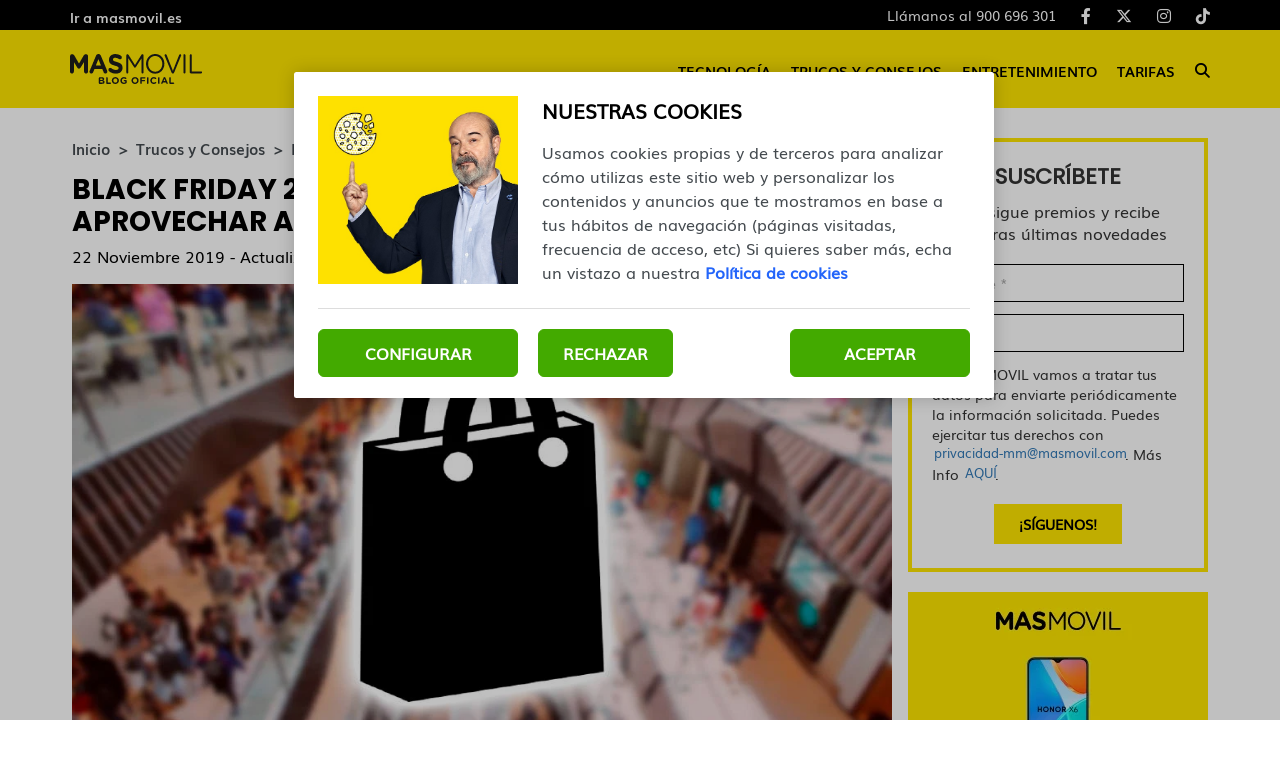

--- FILE ---
content_type: text/html; charset=UTF-8
request_url: https://blog.masmovil.es/black-friday-trucos-enterarse-gangas-antes/
body_size: 13360
content:
<!DOCTYPE html>
<html lang="es">
    <head>
        <title>Black Friday, trucos para enterarse de las gangas antes que nadie  | MASMOVIL</title>

<!-- custom metas -->        
<meta name="title" content="Black Friday, trucos para enterarse de las gangas antes que nadie  | MASMOVIL">

	
	
		
	    <meta name="description" content="El Black Friday comienza y para que no perdamos ninguna de las ofertas, te presentamos los mejores métodos con los que conocer las gangas que buscas.">
	    <meta itemprop="description" content="El Black Friday comienza y para que no perdamos ninguna de las ofertas, te presentamos los mejores métodos con los que conocer las gangas que buscas.">
	    
	

	
	
	<meta name="keywords" content="ahorro,compras">

	
	
	<meta itemprop="name" content="Black Friday, trucos para enterarse de las gangas antes que nadie ">

	
	
	<meta itemprop="image" content="https://cdn.masmovil.es/embed/5191b76eda918b7ad6ab614348dcc6f1574340787/2211MM_BlackFriday.jpg">

	
	
	<meta name="twitter:card" content="summary_large_image">

	
	
	<meta name="twitter:url" content="https://blog.masmovil.es/black-friday-trucos-enterarse-gangas-antes/">

	
	
	

	
	
	

	
	
	<meta name="twitter:title" content="Black Friday, trucos para enterarse de las gangas antes que nadie  | MASMOVIL">

	
	
	<meta name="twitter:description" content="El Black Friday comienza y para que no perdamos ninguna de las ofertas, te presentamos los mejores métodos con los que conocer las gangas que buscas.">

	
	
	<meta name="twitter:image" content="https://cdn.masmovil.es/embed/5191b76eda918b7ad6ab614348dcc6f1574340787/2211MM_BlackFriday.jpg">

	
	
	<meta property="og:locale" content="es_ES">

	
	
	<meta property="og:title" content="Black Friday, trucos para enterarse de las gangas antes que nadie  | MASMOVIL">

	
	
	<meta property="og:type" content="article">

	
	
	<meta property="og:url" content="https://blog.masmovil.es/black-friday-trucos-enterarse-gangas-antes/">

	
	
	<meta property="og:image" content="https://cdn.masmovil.es/embed/5191b76eda918b7ad6ab614348dcc6f1574340787/2211MM_BlackFriday.jpg">

	
	
	<meta property="og:image:secure_url" content="https://cdn.masmovil.es/embed/5191b76eda918b7ad6ab614348dcc6f1574340787/2211MM_BlackFriday.jpg">

	
	
	<meta property="og:image:width" content="720">

	
	
	<meta property="og:image:height" content="400">

	
	
	<meta property="og:description" content="El Black Friday comienza y para que no perdamos ninguna de las ofertas, te presentamos los mejores métodos con los que conocer las gangas que buscas.">

	
	
	<meta property="og:site_name" content="Blog MASMOVIL">

	
	
	<meta property="article:author" content="David Girao">

	
	
	<meta property="article:published_time" content="2019-11-22T13:00:00+01:00">

	
	
	<meta property="article:modified_time" content="2025-11-19T13:30:35+01:00">

	
	
	<meta property="article:section" content="Trucos y Consejos">

	
	
	<meta property="article:tag" content="ahorro,compras">

<link rel="canonical" href="https://blog.masmovil.es/black-friday-trucos-enterarse-gangas-antes/"/>





<!-- ld_json data -->












        
        
        
        








    

    






<script type="application/ld+json">{"@context":"https://schema.org","@graph":[{"@type":["BlogPosting","Article"],"mainEntityOfPage":{"@type":"WebPage","@id":"https://blog.masmovil.es/black-friday-trucos-enterarse-gangas-antes/"},"headline":"Black Friday, trucos para enterarse de las gangas antes que nadie ","description":"El Black Friday comienza y para que no perdamos ninguna de las ofertas, te presentamos los mejores métodos con los que conocer las gangas que buscas.","image":"https://cdn.masmovil.es/embed/5191b76eda918b7ad6ab614348dcc6f1574340787/2211MM_BlackFriday.jpg","datePublished":"2019-11-22T13:00:00+01:00","dateModified":"2025-11-19T13:30:35+01:00","inLanguage":"es","articleSection":"Trucos y Consejos","author":{"@type":"Person","name":"David Girao","url":"https://blog.masmovil.es/autor/david-girao/","image":"https://cdn.masmovil.es/embed/471fe7e79b625ee255f2d397787e671698918224/pic-d-girao.jpg","jobTitle":"Redactor","sameAs":"https://www.linkedin.com/in/david-girao-gonzález"},"publisher":{"@type":"Organization","name":"Blog MASMOVIL","logo":{"@type":"ImageObject","name":"https://cdn.masmovil.es/embed/1b3d4d0ebe72512bc638a6e4c6b1f1acf53ebcfb1585834358/Blog-Masmovil.png"}}},{"@type":"BreadcrumbList","itemListElement":[{"@type":"ListItem","position":1,"name":"Inicio","item":"https://blog.masmovil.es/"},{"@type":"ListItem","position":2,"name":"Trucos y Consejos","item":"https://blog.masmovil.es/trucos-y-consejos/"},{"@type":"ListItem","position":3,"name":"Black Friday, trucos para enterarse de las gangas antes que nadie ","item":"https://blog.masmovil.es/black-friday-trucos-enterarse-gangas-antes/"}]}]}</script> 
        
        
        
        
        
        
        
        
        
        
        
        
        <!-- METAS -->
<meta http-equiv="Content-Type" content="text/html; charset=utf-8">
<meta name="viewport" content="width=device-width, initial-scale=1.0, maximum-scale=3.0, user-scalable=yes" />

<link rel="dns-prefetch" href="https://cdn.masmovil.es"/>






                
                <meta name="robots" content="index, follow">

<link rel="icon" href="https://cdn.masmovil.es/embed/a70b597e63394f03a52cfbc1807cf41e11570199251/favicon-25.png" type="image/png" />







<meta name="theme-color" content="#ffe100">
<meta name="msapplication-navbutton-color" content="#ffe100">
<meta name="apple-mobile-web-app-status-bar-style" content="#ffe100">

<link rel="manifest" href="https://blog.masmovil.es/web_manifest.json">

<link rel="preload" href="https://cdn.masmovil.es/css/font-awesome/4.7.0/fontawesome-webfont.woff2?v=3" as="font" crossorigin>


<!-- ANALYTICS -->

<script data-cfasync="false">function webcc_set_cookie(name,value,days){var expires="";if(days){var date=new Date();date.setTime(date.getTime()+(days*24*60*60*1000));expires="; expires="+date.toUTCString()}
document.cookie=name+"="+value+expires+"; path=/"}
function webcc_get_cookie(name){var nameEQ=name+"=";var ca=document.cookie.split(';');for(var i=0;i<ca.length;i++){var c=ca[i];while(c.charAt(0)==' ')c=c.substring(1,c.length);if(c.indexOf(nameEQ)==0)return c.substring(nameEQ.length,c.length)}
return null}
var _ga_accounts=[],_ga_log_events=[],_ga_dimensions_data={};function _ga_event(a,b,c,d){};</script>



        
        <link rel="preload" href="https://cdn.masmovil.es/46152884/js/min.libraries.js?v=1769764907" as="script">
        <link rel="preload" href="https://cdn.masmovil.es/46152884/js/min.web.js?v=1769764907" as="script">


        
                
                <!-- Google Tag Manager -->
                <script>(function(w,d,s,l,i){w[l]=w[l]||[ ];w[l].push({'gtm.start':
                new Date().getTime(),event:'gtm.js'});w[l].push({"article":"50914388","section":"46152906","author":"94011658"});var f=d.getElementsByTagName(s)[0],
                j=d.createElement(s),dl=l!='dataLayer'?'&l='+l:'';j.async=true;j.src=
                'https://www.googletagmanager.com/gtm.js?id='+i+dl;f.parentNode.insertBefore(j,f);
                })(window,document,'script','dataLayer','GTM-T5NDW6C');</script>
                <!-- End Google Tag Manager -->





<meta property="fb:app_id" content="111401102720"/>
<meta name="twitter:site" content="@masmovil"/>
<meta name="twitter:creator" content="@masmovil"/>
<meta name="google-site-verification" content="CPOiQB7zv2HgKY3PJKsY9A5tXkg45zp53jnCuE816Ng" />
<link rel="preload" as="image" href="https://storage.googleapis.com/assets-pro/cookies/D-masmovil-cookies-img.jpg">
<link rel="preload" as="image" href="https://storage.googleapis.com/assets-pro/cookies/M-masmovil-cookies-img.jpg">
<link rel="preload" as="script" href="https://www.instagram.com/embed.js">



<script data-cfasync="false">
    var pg_is_mobile  = ((window.innerWidth > 0) ? window.innerWidth : screen.width) < 768,
        size_mobile   = pg_is_mobile,
        cms_id        = 46152884,
        pg_is_develop = false,
        base_path     = "",
        site_lang     = "es",
        user_country  = "US";
</script>

<script data-cfasync="false">
            var googletag = {"cmd":[ ]},
                dfp_slots = [ ];
        </script>





<link rel="preload" href="https://cdn.masmovil.es/fonts/Muli/Muli.woff2" as="font" type="font/woff2" crossorigin>
<link rel="preload" href="https://cdn.masmovil.es/fonts/Muli/Muli-Bold.woff2" as="font" type="font/woff2" crossorigin>
<link rel="preload" href="https://cdn.masmovil.es/fonts/Poppins/Poppins-Regular.woff2" as="font" type="font/woff2" crossorigin>
<link rel="preload" href="https://cdn.masmovil.es/fonts/Poppins/Poppins-Bold.woff2" as="font" type="font/woff2" crossorigin> 
        
        
        
        
        <link rel="preload" href="https://cdn.masmovil.es/embed/d2f63fd57cd1721d2dc902a93517beac41574336018/shop-online-black-friday.jpg?imagick=1&size=1250" as="image" imagesrcset="https://cdn.masmovil.es/embed/d2f63fd57cd1721d2dc902a93517beac41574336018/shop-online-black-friday.jpg?imagick=1&size=350 350w, https://cdn.masmovil.es/embed/d2f63fd57cd1721d2dc902a93517beac41574336018/shop-online-black-friday.jpg?imagick=1&size=500 500w, https://cdn.masmovil.es/embed/d2f63fd57cd1721d2dc902a93517beac41574336018/shop-online-black-friday.jpg?imagick=1&size=750 750w, https://cdn.masmovil.es/embed/d2f63fd57cd1721d2dc902a93517beac41574336018/shop-online-black-friday.jpg?imagick=1&size=1000 1000w, https://cdn.masmovil.es/embed/d2f63fd57cd1721d2dc902a93517beac41574336018/shop-online-black-friday.jpg?imagick=1&size=1250 1250w">
        
        <link rel="preload" href="https://cdn.masmovil.es/46152884/css/min.article.css?v=1769764907" as="style">
                <link rel="stylesheet" type="text/css" href="https://cdn.masmovil.es/46152884/css/min.article.css?v=1769764907">
        
        
        
        
        
        
        
        
            
        <script data-cfasync="false">var article_id = "50914388";</script>
    </head>
    
    <body class="art_type-21171265 art_page-1">
        
        
        
        
        

<!-- Google Tag Manager (noscript) -->
<noscript><iframe src="https://www.googletagmanager.com/ns.html?id=GTM-T5NDW6C" height="0" width="0" style="display:none;visibility:hidden"></iframe></noscript>
<!-- End Google Tag Manager (noscript) -->
<script>
/*<![CDATA[*/
var EA_data = ["categoriaBlogMM",document.querySelector("meta[property='article:section']").content.normalize('NFD').replace(/[\u0300-\u036f]/g, "").toLowerCase()];
(function(){var td='ocm8.masmovil.es',d=document,l=d.location,o,a,cn,cdr,cdh,cdr,acdr,i,cj='';if(!l.protocol.indexOf('http')){o=d.createElement('script');a=d.getElementsByTagName('script')[0];cn=parseInt((new Date()).getTime()/3600000);cj='';cdh=(l.host+td).replace(/[^a-z]/g,'');cdr=cdh+cdh.toUpperCase();acdr=cdr.split('');for(i=-1;i<cn%7;i++){cj+=acdr[(cn+i)%acdr.length];}o.type='text/javascript';o.async='async';o.defer='defer';o.src='//'+td+'/'+cj+(cn%8760)+'.js';a.parentNode.insertBefore(o,a);}})();
/*]]>*/
</script>
        
        


<header class="container-fluid">
		<div class="top-header">
		    <div class="container header-height">
    		    <div class="row header-height">
        			<div class="col-sm-12 flex flex-row justify-between align-center header-height">
            		    <a href="https://www.masmovil.es" target="_blank" rel="nofollow" class="top-header-link">Ir a masmovil.es</a>
        				<div class="flex flex-row justify-between align-center top-header-right">
        				    
        				    <!-- **************************** -->
        				    
            				<ul class="flex flex-row justify-end">
                    		    <li>
                                            <a class="client-cta" href="tel:+34900696301" target="_blank" title="Llámanos al 900 696 301">
                                                Llámanos al 900 696 301
                                            </a>
                    		            </li>
                    					<li>
                    						<a href="https://www.facebook.com/masmovil/" target="_blank">
                    							<i class="fab fa-facebook-f" aria-hidden="true"></i>
                    						</a>
                    					</li>
                    					<li>
                    						<a href="https://x.com/masmovil" target="_blank">
                    							<i class="fab fa-x-twitter" aria-hidden="true"></i>
                    						</a>
                    					</li>
                    					<li>
                    						<a href="https://www.instagram.com/masmovil/" target="_blank">
                    							<i class="fab fa-instagram" aria-hidden="true"></i>
                    						</a>
                    					</li>
                    					<li>
                    						<a href="https://www.tiktok.com/@masmovil" target="_blank">
                    							<i class="fab fa-tiktok" aria-hidden="true"></i>
                    						</a>
                    					</li>
            				</ul>
        				</div>
			</div>
			    </div>
			</div>
		</div>
		<div class="header">
		    <div class="container header-height">
    		    <div class="row header-height">
        			<div class="col-sm-12 flex flex-row justify-between align-center header-height">
        			    <div class="desktop-none mobile-menu">
        			        <span></span>
        			        <span></span>
        			        <span></span>
        			    </div>
    				    <a href="https://blog.masmovil.es" title="Blog MASMOVIL" class="header-logo-link">
            					    <img alt="Blog MASMOVIL" class="logo" src="https://cdn.masmovil.es/embed/09076c83d435cfaa87d99c0bc091e3ad31717496015/Blog-MASMOVIL-Negro.svg">
            				    </a>
            				    <a class="client-cta" href="tel:+34900696301" target="_blank" title="Llámanos al 900 696 301">900 696 301</a>
        				<nav class="mobile-none">
        					<ul class="flex flex-row justify-between align-center">
        				        
            						<li class="flex flex-column justify-center element-parent">
            							<div class="flex flex-column justify-center mobile-menu-elements">
            							    <a href="/tecnologia/" class="menu-inside">Tecnología</a>
            							    <span class="element-line"></span>
            							    <i class="fas fa-caret-down desktop-none" aria-hidden="true"></i>
            							</div>
            							
            							<ul class="desplegable">
                        							
                        							    <li><a href="/tecnologia/apps/">APPs</a></li>
                        							
                        							    <li><a href="/tecnologia/gadgets-y-smartwatches/">Gadgets y Smartwatches</a></li>
                        							
                        							    <li><a href="/tecnologia/moviles/">Móviles</a></li>
                        							
                        							    <li><a href="/tecnologia/software/">Software</a></li>
                        							
                        							    <li><a href="/tecnologia/tablets/">Tablets</a></li>
                        							
                							    </ul>
            						</li>
        				        
            						<li class="flex flex-column justify-center element-parent">
            							<div class="flex flex-column justify-center mobile-menu-elements">
            							    <a href="/trucos-y-consejos/" class="menu-inside">Trucos y Consejos</a>
            							    <span class="element-line"></span>
            							    <i class="fas fa-caret-down desktop-none" aria-hidden="true"></i>
            							</div>
            							
            							<ul class="desplegable">
                        							
                        							    <li><a href="/trucos-y-consejos/ciberseguridad/">Ciberseguridad</a></li>
                        							
                        							    <li><a href="/trucos-y-consejos/fotografia/">Fotografía</a></li>
                        							
                        							    <li><a href="/trucos-y-consejos/productividad/">Productividad</a></li>
                        							
                							    </ul>
            						</li>
        				        
            						<li class="flex flex-column justify-center element-parent">
            							<div class="flex flex-column justify-center mobile-menu-elements">
            							    <a href="/entretenimiento/" class="menu-inside">Entretenimiento</a>
            							    <span class="element-line"></span>
            							    <i class="fas fa-caret-down desktop-none" aria-hidden="true"></i>
            							</div>
            							
            							<ul class="desplegable">
                        							
                        							    <li><a href="/entretenimiento/cine-y-series/">Cine y Series</a></li>
                        							
                        							    <li><a href="/entretenimiento/curiosidades/">Curiosidades</a></li>
                        							
                        							    <li><a href="/entretenimiento/musica/">Música</a></li>
                        							
                        							    <li><a href="/entretenimiento/videojuegos/">Videojuegos</a></li>
                        							
                							    </ul>
            						</li>
        				        
            						<li class="flex flex-column justify-center element-parent">
            							<div class="flex flex-column justify-center mobile-menu-elements">
            							    <a href="/tarifas/" class="menu-inside">Tarifas</a>
            							    <span class="element-line"></span>
            							    <i class="fas fa-caret-down desktop-none" aria-hidden="true"></i>
            							</div>
            							
            							
            						</li>
        				        
                                
        						<li class="flex flex-column justify-center icon-search">
        							<div class="mobile-none">
                    					<i class="fas fa-search" alt="Icono buscar"></i>
                    				</div>
        						</li>
        					</ul>
        				</nav>
        				<div class="desktop-none icon-search">
        					<i class="fas fa-search" alt="Icono buscar"></i>
        				</div>
        			</div>
        	    </div>
        	</div>
		</div>

		<section class="search-modal">
            <div class="search-close-icon">
                <span></span>
                <span></span>
            </div>
            <input type="text" placeholder="Buscar artículos" name="" id="searchInput" value="">
        </section>
</header>
        
        <div class="article-carousel main-div">
            <section id="article-container" class="container ">
    <div class="row col-container">
        <div class="col-izquierda">
            <div class="col-izquierda-mobile">
                
                
                
                
                
                    
                
                    
                            
                            
                            
                            
                            
                
                
                    
                
                    
                
                
                
                
                
                
                
                <div>
                    <div class="article-category-container">
                        
                            <a href="https://blog.masmovil.es/" class="article-category">Inicio</a>
                        
                            <a href="https://blog.masmovil.es/trucos-y-consejos/" class="article-category">Trucos y Consejos</a>
                        
                            <a href="https://blog.masmovil.es/black-friday-trucos-enterarse-gangas-antes/" class="article-category">Black Friday 2025: Trucos y herramientas para aprovechar al máximo las ofertas</a>
                        
                    </div>
                    
                    <h1 class="opening">Black Friday 2025: Trucos y herramientas para aprovechar al máximo las ofertas</h1>
                    
                    <p class="article-date">22 Noviembre 2019 - Actualizado 19 Noviembre 2025</p>
                </div>
                
                <div class="col-imagen">
                            <img
                                src="https://cdn.masmovil.es/embed/d2f63fd57cd1721d2dc902a93517beac41574336018/shop-online-black-friday.jpg?imagick=1&size=1000"
                                srcset="https://cdn.masmovil.es/embed/d2f63fd57cd1721d2dc902a93517beac41574336018/shop-online-black-friday.jpg?imagick=1&size=350 350w, https://cdn.masmovil.es/embed/d2f63fd57cd1721d2dc902a93517beac41574336018/shop-online-black-friday.jpg?imagick=1&size=500 500w, https://cdn.masmovil.es/embed/d2f63fd57cd1721d2dc902a93517beac41574336018/shop-online-black-friday.jpg?imagick=1&size=750 750w, https://cdn.masmovil.es/embed/d2f63fd57cd1721d2dc902a93517beac41574336018/shop-online-black-friday.jpg?imagick=1&size=1000 1000w"
                                alt="shop online black friday"
                                width="1300"
                                height="750"
                            />
                        </div>
            </div>
            
	         
	        
	        <div class="toc">
    <div class="toc-title-container">
        <p class="toc-title">Contenido</p>
        <div class="toc-icon">
            <span class="toc-icon-1"></span>
            <span class="toc-icon-2"></span>
        </div>
    </div>
    <ul class="toc-ul ul-h2">            <li><a href="#Como-conseguir-las-mejores-ofertas-del-Black-Friday-Estrategias-y-consejos-infalibles">Cómo conseguir las mejores ofertas del Black Friday: Estrategias y consejos infalibles</a></li>            <li><a href="#Las-mejores-aplicaciones-y-herramientas-para-encontrar-ofertas-reales">Las mejores aplicaciones y herramientas para encontrar ofertas reales</a></li><li class="toc-no_level"><ul class="ul-h3">            <li><a href="#Apoyate-en-las-aplicaciones-de-descuentos-y-alertas">Apóyate en las aplicaciones de descuentos y alertas</a></li><li class="toc-no_level"><ul class="ul-h4">            <li><a href="#Cholloes">Chollo.es</a></li>            <li><a href="#Chollometro">Chollometro</a></li></ul></li>            <li><a href="#nete-a-canales-de-Telegram-para-chollos-exclusivos">Únete a canales de Telegram para chollos exclusivos</a></li><li class="toc-no_level"><ul class="ul-h4">            <li><a href="#Canal-Descuentos">Canal Descuentos</a></li>            <li><a href="#Chollox">Chollox</a></li></ul></li></ul></li>            <li><a href="#Consejos-para-evitar-las-ofertas-falsas-del-Black-Friday">Consejos para evitar las ofertas falsas del Black Friday</a></li><li class="toc-no_level"><ul class="ul-h3">            <li><a href="#Compara-siempre-los-precios-antes-de-comprar">Compara siempre los precios antes de comprar</a></li>            <li><a href="#Fijate-en-el-historial-de-precios-de-los-productos">Fíjate en el historial de precios de los productos</a></li>            <li><a href="#No-te-dejes-llevar-por-las-ofertas-limitadas-sin-investigar">No te dejes llevar por las ofertas limitadas sin investigar</a></li>            <li><a href="#Revisa-las-politicas-de-devoluciones-antes-de-realizar-la-compra">Revisa las políticas de devoluciones antes de realizar la compra</a></li></ul></li></ul></div>
<div class="article-body">
    <p>Muchos usuarios adelantan o posponen sus compras para <strong>aprovechar el Black Friday, </strong>un momento clave del año en el que es posible ahorrar en tecnología, <strong>electrodomésticos, moda o productos para el hogar.</strong> Para sacar partido a esta fecha, conviene apoyarse en herramientas fiables, comparadores y aplicaciones que permiten detectar descuentos reales y evitar caer en ofertas infladas.</p><p>Gracias a la tecnología, existen múltiples formas de <strong>seguir las rebajas en tiempo real.</strong> Desde aplicaciones con <strong>alertas hasta canales de Telegram,</strong> extensiones de navegador y comparadores, estas herramientas pueden marcar la diferencia entre aprovechar un gran chollo o pagar de más. Todo ello sin olvidar que <strong>MASMOVIL </strong>actualiza todas sus promociones durante la campaña en nuestro apartado oficial del <a href="https://www.masmovil.es/black-friday." rel="follow" target="_blank">Black Friday.</a></p><p><img alt="compra online" data-height="664" data-id="143865062" data-width="1268" loading="lazy" src="https://cdn.masmovil.es/embed/3a37a1ab7776568a4bc0785f52679de8dbc331881761648599/compra-online-01.jpg?imagick=1&amp;size=750" srcset="https://cdn.masmovil.es/embed/3a37a1ab7776568a4bc0785f52679de8dbc331881761648599/compra-online-01.jpg?imagick=1&amp;size=250 250w,https://cdn.masmovil.es/embed/3a37a1ab7776568a4bc0785f52679de8dbc331881761648599/compra-online-01.jpg?imagick=1&amp;size=350 350w,https://cdn.masmovil.es/embed/3a37a1ab7776568a4bc0785f52679de8dbc331881761648599/compra-online-01.jpg?imagick=1&amp;size=500 500w,https://cdn.masmovil.es/embed/3a37a1ab7776568a4bc0785f52679de8dbc331881761648599/compra-online-01.jpg?imagick=1&amp;size=750 750w,https://cdn.masmovil.es/embed/3a37a1ab7776568a4bc0785f52679de8dbc331881761648599/compra-online-01.jpg?imagick=1&amp;size=1000 1000w" title="compra online 01"></p><p style="text-align: center;"><em>También te puede interesar: <a href="https://blog.masmovil.es/nuevas-tarifas-black-friday/" rel="follow" target="_self">Black Friday MASMOVIL: conoce nuestras ofertas en nuestras tarifas</a></em></p><h2 id="Como-conseguir-las-mejores-ofertas-del-Black-Friday-Estrategias-y-consejos-infalibles">Cómo conseguir las mejores ofertas del Black Friday: Estrategias y consejos infalibles</h2><p>Una buena preparación sigue siendo la clave. <strong>Revisar precios días antes, activar alertas</strong> y tener una lista clara de prioridades permite tomar decisiones rápidas sin caer en compras impulsivas. También es recomendable pasar por páginas confiables, como el <a href="https://www.masmovil.es/catalogo/moviles-black-friday." rel="follow" target="_blank">catálogo de móviles</a> del Black Friday de MASMOVIL.</p><h2 id="Las-mejores-aplicaciones-y-herramientas-para-encontrar-ofertas-reales">Las mejores aplicaciones y herramientas para encontrar ofertas reales</h2><p>Hay varias aplicaciones y herramientas interesantes para estar al tanto de las <strong>mejores ofertas del Black Friday</strong>. Estos son algunos de los mejores trucos.</p><h3 id="Apoyate-en-las-aplicaciones-de-descuentos-y-alertas">Apóyate en las aplicaciones de descuentos y alertas</h3><p>Existen apps que recopilan <strong>miles de chollos en tiempo real,</strong> clasificadas por categorías y con sistemas de alertas. Entre ellas se encuentran herramientas como <a href="https://www.chollo.es/" rel="nofollow" target="_blank">Chollo.es</a> <strong>o <a href="https://www.chollometro.com/" rel="nofollow" target="_blank">Chollometro</a>,</strong> que permiten seguir productos concretos, valorar ofertas e incluso participar en comunidades donde otros usuarios comparten descuentos relevantes.</p><h4 id="Cholloes">Chollo.es</h4><p>Esta aplicación permite <strong>elegir categorías de interés,</strong> recibir avisos personalizados y seguir a usuarios que publican buenos chollos. También incluye opiniones y artículos de la comunidad para ayudar a verificar la calidad de una oferta antes de comprarla.</p><p><img alt="image" loading="lazy" src="https://cdn.masmovil.es/embed/427d0d9dcb77dc3ea0ef64922b3ae106f61763463671/image.png?imagick=1&amp;size=750" srcset="https://cdn.masmovil.es/embed/427d0d9dcb77dc3ea0ef64922b3ae106f61763463671/image.png?imagick=1&amp;size=350 350w,https://cdn.masmovil.es/embed/427d0d9dcb77dc3ea0ef64922b3ae106f61763463671/image.png?imagick=1&amp;size=500 500w,https://cdn.masmovil.es/embed/427d0d9dcb77dc3ea0ef64922b3ae106f61763463671/image.png?imagick=1&amp;size=750 750w" title="image"></p><style>    .cc-mobile-app .content .info .data{        color: #ffe100; /* color primario del CMS */    }</style><div class="cc-mobile-app">    <div class="app-header">        <div class="info"><img                         data-id="143893441"                         title="Chollo.es"                         alt="Chollo.es"                         loading="lazy" src="https://cdn.masmovil.es/embed/aea92a7768f2128f78e569d801cb1763464271/Chollo.es.png?imagick=1&size=50" width="50" height="50" loading=lazy>            <span class="name">Chollo.es</span>        </div>        <div class="download">                <a href="https://apps.apple.com/es/app/chollo-es-chollos-y-ofertas/id1411541262" target="_blank" rel="nofollow">                    <img loading="lazy" src="https://cdn.masmovil.es/embed/2f5599a941342f08c826bad250761629113974/download-app-store-badge.svg" alt="App store" width="120" height="40" />                </a>                <a href="https://play.google.com/store/apps/details?id=com.chollo.mobile&amp;hl=es_419" target="_blank" rel="nofollow">                    <img loading="lazy" src="https://cdn.masmovil.es/embed/b2f5305bccd3507da39cfd31d1629113801/google-play-badge.png?imagick=1&size=250" alt="Google Play" width="250" height="97" />                </a>        </div>    </div></div><h4 id="Chollometro">Chollometro</h4><p>Una de las comunidades de chollos más conocidas. Ofrece alertas configurables, categorías infinitas y un sistema de valoración para distinguir los descuentos reales. Es ideal para quienes buscan <strong>productos muy específicos durante el Black Friday.</strong></p><p><img alt="chollometro mejores ofertas black friday" loading="lazy" src="https://cdn.masmovil.es/embed/903efd671db513ad5a4ad3fc0f1574334752/chollometro-mejores-ofertas-black-friday.jpg?imagick=1&amp;size=750"></p><style>    .cc-mobile-app .content .info .data{        color: #ffe100; /* color primario del CMS */    }</style><div class="cc-mobile-app">    <div class="app-header">        <div class="info"><img                         data-id="143893461"                         title="Chollometro"                         alt="Chollometro"                         loading="lazy" src="https://cdn.masmovil.es/embed/36ed8aefd338913534f65b61a2ff71191763464340/Chollometro.png?imagick=1&size=50" width="50" height="50" loading=lazy>            <span class="name">Chollometro</span>        </div>        <div class="download">                <a href="https://apps.apple.com/es/app/chollometro-chollos-ofertas/id1312754670" target="_blank" rel="nofollow">                    <img loading="lazy" src="https://cdn.masmovil.es/embed/2f5599a941342f08c826bad250761629113974/download-app-store-badge.svg" alt="App store" width="120" height="40" />                </a>                <a href="https://play.google.com/store/apps/details?id=com.chollometro&amp;hl=es" target="_blank" rel="nofollow">                    <img loading="lazy" src="https://cdn.masmovil.es/embed/b2f5305bccd3507da39cfd31d1629113801/google-play-badge.png?imagick=1&size=250" alt="Google Play" width="250" height="97" />                </a>        </div>    </div></div><h3 id="nete-a-canales-de-Telegram-para-chollos-exclusivos">Únete a canales de Telegram para chollos exclusivos</h3><p>Telegram se ha convertido en una de las herramientas más rápidas para detectar bajadas de precio instantáneas. Los canales de ofertas publican avisos durante todo el día, incluyendo <strong>rebajas relámpago</strong> y errores de precio.</p><h4 id="Canal-Descuentos">Canal Descuentos</h4><p>Gestionado por<strong> el mismo equipo de Chollometro</strong>, <a href="https://t.me/descuentos" rel="nofollow" target="_blank">este canal</a> ofrece una selección muy depurada de gangas que suelen agotarse rápido. Es útil para adelantarse incluso a las compras navideñas.</p><p><img alt="ofertas descunetos telegram" loading="lazy" src="https://cdn.masmovil.es/embed/cd87995cd265c4965fa434716e0e0f9861574334455/ofertas-descunetos-telegram.jpg?imagick=1&amp;size=750"></p><h4 id="Chollox">Chollox</h4><p><a href="https://t.me/CHOLLOX" rel="nofollow" target="_blank">Este canal</a> está especializado en <strong>ofertas de Black Friday,</strong> reúne productos de todo tipo, desde tecnología hasta moda y deporte. Seguir varios canales aumenta la probabilidad de dar con el descuento perfecto.</p><p><img alt="chollos telegram black friday" loading="lazy" src="https://cdn.masmovil.es/embed/109820f9fcae87c78cae08ee73e60f44e8a831574334555/chollos-telegram-black-friday.jpg?imagick=1&amp;size=750"></p><h2 id="Consejos-para-evitar-las-ofertas-falsas-del-Black-Friday">Consejos para evitar las ofertas falsas del Black Friday</h2><h3 id="Compara-siempre-los-precios-antes-de-comprar">Compara siempre los precios antes de comprar</h3><p>Algunos comercios <strong>inflan precios días antes </strong>para que el descuento parezca mayor. Comparar entre varias tiendas sigue siendo la mejor defensa.</p><h3 id="Fijate-en-el-historial-de-precios-de-los-productos">Fíjate en el historial de precios de los productos</h3><p>Existen herramientas que muestran la evolución del precio de un producto. De esta forma, es más fácil saber si realmente está más barato o si conviene esperar a fechas como el<a href="https://blog.masmovil.es/cyber-monday-compras/." rel="follow" target="_self"> Cyber Monday.</a></p><h3 id="No-te-dejes-llevar-por-las-ofertas-limitadas-sin-investigar">No te dejes llevar por las ofertas limitadas sin investigar</h3><p>Las ofertas con "<strong>solo hoy" o "unidades limitadas" </strong>buscan generar compras impulsivas. Antes de decidir, conviene mirar opiniones, comparar alternativas y revisar la reputación del vendedor.</p><h3 id="Revisa-las-politicas-de-devoluciones-antes-de-realizar-la-compra">Revisa las políticas de devoluciones antes de realizar la compra</h3><p>Algunas tiendas amplían<strong> devoluciones durante el Black Friday, </strong>pero otras no cambian sus condiciones. Revisarlo evita problemas si el producto no convence.</p><p><img alt="black friday" data-height="664" data-id="143891811" data-width="1268" loading="lazy" src="https://cdn.masmovil.es/embed/9fc95b272644d1fb4439adf57389f92071763369730/blakc-firday.png?imagick=1&amp;size=750" srcset="https://cdn.masmovil.es/embed/9fc95b272644d1fb4439adf57389f92071763369730/blakc-firday.png?imagick=1&amp;size=250 250w,https://cdn.masmovil.es/embed/9fc95b272644d1fb4439adf57389f92071763369730/blakc-firday.png?imagick=1&amp;size=350 350w,https://cdn.masmovil.es/embed/9fc95b272644d1fb4439adf57389f92071763369730/blakc-firday.png?imagick=1&amp;size=500 500w,https://cdn.masmovil.es/embed/9fc95b272644d1fb4439adf57389f92071763369730/blakc-firday.png?imagick=1&amp;size=750 750w,https://cdn.masmovil.es/embed/9fc95b272644d1fb4439adf57389f92071763369730/blakc-firday.png?imagick=1&amp;size=1000 1000w" title="black friday"></p><h2>¿Ya sabes qué comprar este Black Friday? Prepara tu lista de deseos</h2><p>El último paso es <strong>elaborar una lista personal de productos. </strong>Esto evita compras impulsivas y permite centrarse en lo realmente importante. En caso de buscar tecnología o móviles, el <a href="https://www.masmovil.es/catalogo/moviles-black-friday" rel="follow" target="_blank">catálogo</a><a href="https://www.masmovil.es/catalogo/moviles-black-friday" rel="follow" target="_blank"> de ofertas de MASMOVIL</a> es un buen punto de partida.</p><p>Aunque el aluvión de ofertas es impresionante durante el periodo de Black Friday, lo mejor siempre es la <strong>cautela, la paciencia y el sentido común.</strong> Piensa que si no necesitas algo, tampoco lo necesitas por mucho Black Friday que sea. El ahorro es clave para salir contentos con nuestras compras.</p></div>
            
            <div class="article-tags flex flex-row justify-start align-center flex-wrap">
                        
                            <a href="/tag/ahorro/">ahorro</a>
                        
                            <a href="/tag/compras/">compras</a>
                        
                    </div>
            
            
            

            <div class="article-social flex flex-row justify-center align-center">
                <a class="gae whatsapp" data-ec="share" data-ea="whatsapp" href="whatsapp://send?text=Mira%20esta%20noticia: https%3A%2F%2Fblog.masmovil.es%2Fblack-friday-trucos-enterarse-gangas-antes%2F?utm_source=whatsapp" target="_blank" rel="nofollow">
                    <i class="fab fa-whatsapp" aria-hidden="true"></i>
                </a>
                <a class="gae" data-ec="share" data-ea="facebook" href="https://www.facebook.com/sharer/sharer.php?u=https%3A%2F%2Fblog.masmovil.es%2Fblack-friday-trucos-enterarse-gangas-antes%2F&t=Black%20Friday%202025%3A%20Trucos%20y%20herramientas%20para%20aprovechar%20al%20m%C3%A1ximo%20las%20ofertas" target="_blank" rel="nofollow">
                    <i class="fab fa-facebook-f" aria-hidden="true"></i>
                </a>
                <a class="gae" data-ec="share" data-ea="twitter" href="https://x.com/intent/tweet?text=Black%20Friday%202025%3A%20Trucos%20y%20herramientas%20para%20aprovechar%20al%20m%C3%A1ximo%20las%20ofertas&url=https%3A%2F%2Fblog.masmovil.es%2Fblack-friday-trucos-enterarse-gangas-antes%2F" target="_blank" rel="nofollow">
                    <i class="fab fa-x-twitter" aria-hidden="true"></i>
                </a>
                <a class="gae" data-ec="share" data-ea="linkedin" href="https://www.linkedin.com/shareArticle?mini=true&url=https%3A%2F%2Fblog.masmovil.es%2Fblack-friday-trucos-enterarse-gangas-antes%2F&title=Black%20Friday%202025%3A%20Trucos%20y%20herramientas%20para%20aprovechar%20al%20m%C3%A1ximo%20las%20ofertas" target="_blank" rel="nofollow">
                    <i class="fab fa-linkedin-in" aria-hidden="true"></i>
                </a>
            </div>
            
            
                    
                    <div class="article-author author-image">
                        <div class="author-img">
                                    <img
                                        class="lazy_img"
                                        data-src="https://cdn.masmovil.es/embed/471fe7e79b625ee255f2d397787e671698918224/pic-d-girao.jpg"
                                        alt="User"
                                        width="80" height="80"
                                        title="David Girao"
                                    />
                                </div>
                        <div class="author-text">
                            <p class="text-name">
                                <a href="/autor/david-girao/">David Girao</a>
                            </p>
                            
                        </div>
                    </div>
            
            <div class="comments-mob">
                        <section class="comment-button-section">
    <div class="container">
        <div class="row">
            <div class="col-md-12">
                <button class="comment-button">Ver comentarios (-)</button>
            </div>
        </div>
    </div>
</section>

<section class="comment-block-section log-out">
    <div class="container">
        <div class="comment-block-header">
            <button class="comment-block" id="inicio-sesion">Iniciar sesión para comentar</button>
            <div class="user-textarea">
                <div>
                    <img src="https://cdn.masmovil.es/embed/a50e636a1fe428d9335e31ad70b1569505156/Perfil-comentarios.png" alt="Foto usuario">
                    <textarea placeholder="Escribe aquí tu comentario..."></textarea>
                </div>
                <div class="button-line">
                    <button class="bt-submit_comment">Enviar</button>
                    <span class="bt-close_session">Cerrar sesión</span>
                </div>
            </div>
        </div>
        <div class="comment-all"></div>
    </div>
</section> 
                    </div>
            
            
            
        </div>
        <div class="col-derecha">
            <div class="subscription-form text-center">
                                


        
        
        
        
        
        
        
        
        
        
        
        
        
        
        
        <div class="cc-form" data-form_id="79883930" data-hash="df8f022ab8d4342e8eb60f6bdeb120399d789aa31594022661" data-id="form_967473" data-lang="es">
            
            
            <h4 >SUSCRÍBETE</h4>
            <p >
                        Consigue premios y recibe nuestras últimas novedades
                    </p>
            
            <form id="form_967473">
            
                
                
                
                
                
                    <div class="form-group question-131651">
                    
                        
                        
                        
                        
                        
                        
                        
                                        
                        
                        <input 
                                    
                                    type="text" 
                                    class="form-control required" 
                                    maxlength="" 
                                     
                                    id="inp_131651" 
                                    name="131651" 
                                    placeholder="Nombre *">
                                    
                                
                        
                    </div>
                
                    <div class="form-group question-131653">
                    
                        
                        
                        
                        
                        
                        
                        
                                        
                        
                        <input 
                                    
                                    type="email" 
                                    class="form-control required" 
                                    maxlength="" 
                                     
                                    id="inp_131653" 
                                    name="131653" 
                                    placeholder="Email *">
                                    
                                
                        
                    </div>
                
                    <div class="form-group question-135075">
                    
                        
                        
                        
                        
                        
                        
                        
                        
                        <div class="cc-form-explication" >
                                    En MASMOVIL vamos a tratar tus datos para enviarte periódicamente la información solicitada. Puedes ejercitar tus derechos con <a href="/cdn-cgi/l/email-protection#5323213a2532303a3732377e3e3e133e32203e3c253a3f7d303c3e"><span class="__cf_email__" data-cfemail="21515348574042484540450c4c4c614c40524c4e57484d0f424e4c">[email&#160;protected]</span></a>. Más Info <a href="https://www.masmovil.es/static/pdf/proteccion-datos-clientes-mm.pdf" target="_blank">AQUÍ</a>.
                                </div>
                        
                    </div>
                
                
                
                <div class="form-group hidden" style="display: none;">
                    <label for="inp_1">No rellenar *</label>
                    <input 
                        type="text" 
                        class="form-control" 
                        id="inp_1" 
                        name="1">
                </div>
                
                <!-- [] -->
                
                
                
                
                
                
                <div class="form-group form-button-submit" data-mode="21224241">
                    <button 
                        
                        type="submit" 
                        class="btn btn-primary" 
                        name="default" 
                        data-id="0"
                    >¡SÍGUENOS!</button>
                </div>
                
                
                
                
                
                
                
                
                
            </form>
        </div>
        
        
        
        
        
        
        <script data-cfasync="false" src="/cdn-cgi/scripts/5c5dd728/cloudflare-static/email-decode.min.js"></script><script data-cfasync="false" src="https://cdn.masmovil.es/forms/min.forms.js?v=202401031755" async defer></script>
        
        <style>
            .form-group .limit-helper{
                text-align: right;
                font-size: 12px;
                text-transform: lowercase;
                font-style: italic;
            }
            .form-group .limit-helper .current{
                font-weight: bold;
            }
            .form-clause p{
                display: inline-block;
                margin: 0 !important;
                padding: 0 !important;
            }
        </style>
        <script>
            document.querySelectorAll('.form-control[data-helper]').forEach(function(field){
                field.addEventListener('keyup', function(){
                    field.parentElement.querySelectorAll('.current')[0].innerText = field.value.length;
                });
            });
        </script>

                            </div>
                            <div class="webslots" data-c="e2e9a97b00b9707"></div>
            
            
                    
                    <div class="destacados-categoria">
                        <h5>Destacados categoría</h5>
                        <ul data-section="46152906">
                            
                                <li>
                                    <article>
                                        <a href="https://blog.masmovil.es/que-es-el-stalkeo-digital-y-como-protegerte-de-el/">
                                            <h6>Qué es el stalkeo digital y cómo protegerte de él</h6>
                                        </a>
                                    </article>
                                </li>
                            
                                <li>
                                    <article>
                                        <a href="https://blog.masmovil.es/como-evitar-que-tu-cuenta-de-netflix-sea-baneada/">
                                            <h6>Cómo evitar que tu cuenta de Netflix sea baneada</h6>
                                        </a>
                                    </article>
                                </li>
                            
                                <li>
                                    <article>
                                        <a href="https://blog.masmovil.es/cargador-bateria-equipo-saber-que-se-ha-roto-en-un-portatil/">
                                            <h6>¿Cargador, batería o equipo?: cómo saber qué se ha roto en un portátil</h6>
                                        </a>
                                    </article>
                                </li>
                            
                                <li>
                                    <article>
                                        <a href="https://blog.masmovil.es/dale-una-segunda-vida-a-tu-router-viejo-3-ideas-interesantes/">
                                            <h6>Dale una segunda vida a tu router viejo: 3 ideas interesantes</h6>
                                        </a>
                                    </article>
                                </li>
                            
                                <li>
                                    <article>
                                        <a href="https://blog.masmovil.es/el-pc-se-reinicia-solo-guia-para-cazar-fallos-de-ram/">
                                            <h6>El PC se reinicia solo: guía para cazar fallos de RAM</h6>
                                        </a>
                                    </article>
                                </li>
                            
                                <li>
                                    <article>
                                        <a href="https://blog.masmovil.es/mitos-y-leyendas-para-reparar-moviles/">
                                            <h6>Mitos y leyendas para reparar móviles</h6>
                                        </a>
                                    </article>
                                </li>
                            
                                <li>
                                    <article>
                                        <a href="https://blog.masmovil.es/black-friday-que-comprar/">
                                            <h6>Black Friday 2025: qué merece la pena comprar (y qué no)</h6>
                                        </a>
                                    </article>
                                </li>
                            
                                <li>
                                    <article>
                                        <a href="https://blog.masmovil.es/como-arreglar-un-video-que-no-ha-salido-en-vertical/">
                                            <h6>Cómo arreglar un vídeo que no ha salido en vertical</h6>
                                        </a>
                                    </article>
                                </li>
                            
                                <li>
                                    <article>
                                        <a href="https://blog.masmovil.es/como-elegir-el-mejor-televisor-para-ver-el-futbol/">
                                            <h6>Cómo elegir el mejor televisor para ver el fútbol</h6>
                                        </a>
                                    </article>
                                </li>
                            
                                <li>
                                    <article>
                                        <a href="https://blog.masmovil.es/ver-streaming-gastando-pocos-datos-ajustes-clave-en-netflix-youtube-prime-video/">
                                            <h6>Ver streaming gastando pocos datos: ajustes en Netflix, YouTube, Prime Video</h6>
                                        </a>
                                    </article>
                                </li>
                            
                        </ul>
                    </div>
        </div>
    </div>
</section>

<div class="comments-dsk">
            <section class="comment-button-section">
    <div class="container">
        <div class="row">
            <div class="col-md-12">
                <button class="comment-button">Ver comentarios (-)</button>
            </div>
        </div>
    </div>
</section>

<section class="comment-block-section log-out">
    <div class="container">
        <div class="comment-block-header">
            <button class="comment-block" id="inicio-sesion">Iniciar sesión para comentar</button>
            <div class="user-textarea">
                <div>
                    <img src="https://cdn.masmovil.es/embed/a50e636a1fe428d9335e31ad70b1569505156/Perfil-comentarios.png" alt="Foto usuario">
                    <textarea placeholder="Escribe aquí tu comentario..."></textarea>
                </div>
                <div class="button-line">
                    <button class="bt-submit_comment">Enviar</button>
                    <span class="bt-close_session">Cerrar sesión</span>
                </div>
            </div>
        </div>
        <div class="comment-all"></div>
    </div>
</section> 
        </div>




<div class="ga_scroll_limit"></div>
        <section id="article-more" class="container">
            <div class="row">
                <div class="col-md-12">
                    <span class="article-more-title">También te puede interesar</span>
                </div>
            </div>
            
            
                
                        <div class="row">
                
                <article class="col-md-4">
                    <a href="/tarifas-masmovil-velocidad-reducida/" class="img-box flex flex-row justify-center align-center">
                        <img
                            src="https://cdn.masmovil.es/embed/7463ce28ced8e330994e469ab81569964476/logo.masmovil.png?imagick=1&size=350"
                            width="620"
                            height="315"
                            alt=""
                            loading="lazy"
                        />
                    </a>
                    <a href="/tarifas/" class="h4">Tarifas</a>
                    <a href="/tarifas-masmovil-velocidad-reducida/"><h5>¿Has superado el límite de datos móviles en MASMOVIL? Consejos y soluciones para</h5></a>
                </article>
            
                
            
                
                
                <article class="col-md-4">
                    <a href="/las-mejores-televisiones-4k-baratas-que-puedes-encontrar/" class="img-box flex flex-row justify-center align-center">
                        <img
                            src="https://cdn.masmovil.es/embed/895690484b667ee01b45091c92a8166fda651718275450/sony-Google-TV.jpg?imagick=1&size=350"
                            width="1268"
                            height="664"
                            alt="Sony Google TV"
                            loading="lazy"
                        />
                    </a>
                    <a href="/tecnologia/" class="h4">Tecnología</a>
                    <a href="/las-mejores-televisiones-4k-baratas-que-puedes-encontrar/"><h5>Las mejores televisiones 4K baratas que puedes encontrar</h5></a>
                </article>
            
                
            
                
                
                <article class="col-md-4">
                    <a href="/accesorios-que-haran-cualquier-silla-mas-comoda-para-trabajar/" class="img-box flex flex-row justify-center align-center">
                        <img
                            src="https://cdn.masmovil.es/embed/c87a5c5cc0c6659556c45b25ff1631631485/silla-oficina.jpg?imagick=1&size=350"
                            width="1800"
                            height="1200"
                            alt=""
                            loading="lazy"
                        />
                    </a>
                    <a href="/tecnologia/" class="h4">Tecnología</a>
                    <a href="/accesorios-que-haran-cualquier-silla-mas-comoda-para-trabajar/"><h5>Accesorios que harán cualquier silla mas cómoda para trabajar</h5></a>
                </article>
            
                
                        </div>
            
                
                        <div class="row">
                
                <article class="col-md-4">
                    <a href="/vuelta-cole-tarifas/" class="img-box flex flex-row justify-center align-center">
                        <img
                            src="https://cdn.masmovil.es/embed/934750177cc202fd346b784c72fd7ad4bd864481570459900/POST_TARIFA.jpg?imagick=1&size=350"
                            width="720"
                            height="400"
                            alt=""
                            loading="lazy"
                        />
                    </a>
                    <a href="/tarifas/" class="h4">Tarifas</a>
                    <a href="/vuelta-cole-tarifas/"><h5>Vuelta al cole con las mejores tarifas</h5></a>
                </article>
            
                
            
                
                
                <article class="col-md-4">
                    <a href="/tarifas-de-telefono-fijo-para-jubilados/" class="img-box flex flex-row justify-center align-center">
                        <img
                            src="https://cdn.masmovil.es/embed/45810f6a825986d507696b39ce7993dc013251737115767/Mejores-tarifas-fijo-jubilados.jpg?imagick=1&size=350"
                            width="720"
                            height="400"
                            alt="Mejores tarifas fijo jubilados"
                            loading="lazy"
                        />
                    </a>
                    <a href="/tarifas/" class="h4">Tarifas</a>
                    <a href="/tarifas-de-telefono-fijo-para-jubilados/"><h5>Las mejores tarifas de teléfono fijo para jubilados de MASMOVIL</h5></a>
                </article>
            
                
            
                
                
                <article class="col-md-4">
                    <a href="/mejores-apps-para-comprarte-coche/" class="img-box flex flex-row justify-center align-center">
                        <img
                            src="https://cdn.masmovil.es/embed/8fed70e47331a0bd45a74ee61ff11570459046/POST_coches.jpg?imagick=1&size=350"
                            width="720"
                            height="400"
                            alt=""
                            loading="lazy"
                        />
                    </a>
                    <a href="/tecnologia/apps/" class="h4">APPs</a>
                    <a href="/mejores-apps-para-comprarte-coche/"><h5>Mejores Apps para comprarte un coche</h5></a>
                </article>
            
                
                        </div>
            
            
            
        </section>
        </div>
        
        <footer id="footer" class="footer">
    
    


<div class="container-fluid">
    <div class="row">
    	<div class="col-sm-12">
		    <img class="logo-footer" src="https://cdn.masmovil.es/embed/5cacc49d8449e33370394d5970d5a1717496059/Blog-MASMOVIL-Amarillo-y-blanco.svg" alt="Blog MASMOVIL">
    	</div>
    </div>
    <div class="row">
        <ul class="redes-sociales flex flex-row justify-between align-center">
		    <li>
            			<a href="https://www.facebook.com/masmovil/" target="_blank" class="flex flex-row justify-center align-center">
            				<i class="fab fa-facebook-f" aria-hidden="true"></i>
            			</a>
            		</li>
            		<li>
            			<a href="https://x.com/masmovil" target="_blank" class="flex flex-row justify-center align-center">
            				<i class="fab fa-x-twitter" aria-hidden="true"></i>
            			</a>
            		</li>
            		<li>
            			<a href="https://www.instagram.com/masmovil/" target="_blank" class="flex flex-row justify-center align-center">
            				<i class="fab fa-instagram" aria-hidden="true"></i>
            			</a>
            		</li>
            		<li>
            			<a href="https://www.tiktok.com/@masmovil" target="_blank" class="flex flex-row justify-center align-center">
            				<i class="fab fa-tiktok" aria-hidden="true"></i>
            			</a>
            		</li>
    	</ul>
    </div>
    <div class="row container menus">
        <div class="col-xs-12">
            <ul>
                
                    <li><a href="/glosario/">Glosario de términos</a></li>
                
                    <li><a href="/prefijo/">Glosario de prefijos</a></li>
                
                    <li><a href="/tecnologia/apps/">Apps</a></li>
                
                    <li><a href="/trucos-y-consejos/ciberseguridad/">Ciberseguridad</a></li>
                
                    <li><a href="/entretenimiento/cine-y-series/">Cine y series</a></li>
                
                    <li><a href="/corporativo/">Corporativo</a></li>
                
                    <li><a href="/tecnologia/gadgets-y-smartwatches/">Gadgets y smartwatches</a></li>
                
                    <li><a href="/tecnologia/moviles/">Móviles</a></li>
                
                    <li><a href="/entretenimiento/musica/">Música</a></li>
                
                    <li><a href="/trucos-y-consejos/productividad/">Productividad</a></li>
                
                    <li><a href="/tecnologia/software/">Software</a></li>
                
                    <li><a href="/tecnologia/tablets/">Tablets</a></li>
                
                    <li><a href="/entretenimiento/videojuegos/">Videojuegos</a></li>
                
                
            </ul>
        </div>
    </div>
    
    <div class="row container contact-email">
                <div class="col-xs-12">
                    <div class="contact-email_wrapper">
                        <span>Contáctanos: </span> <a href="/cdn-cgi/l/email-protection#187f7d6b6c7177766f7d7a5875796b75776e7174367b7775" target="_blank"><span class="__cf_email__" data-cfemail="3a5d5f494e5355544d5f587a575b4957554c535614595557">[email&#160;protected]</span></a>
                    </div>
                </div>
            </div>
    
    <div class="row cookies-container">
        <ul class="col-md-12 cookies">
            <li><a href="https://www.masmovil.es/static/pdf/aviso-legal-mm.pdf" target="_blank" rel="nofollow">Aviso legal</a></li>
            <li><span>|</span></li>
            <li><a href="https://www.masmovil.es/politica-de-cookies" target="_blank" rel="nofollow">Política de cookies</a></li>
            <li><span>|</span></li>
            <li><a href="https://www.masmovil.es/politica-privacidad-web-apps" target="_blank" rel="nofollow">Política de privacidad</a></li>
            <li><span>|</span></li>
            <li><a href="/mapa-del-sitio/">Mapa web</a></li>
            <li><span>|</span></li>
            <li><a href="https://masorange.integrityline.com/" target="_blank" rel="nofollow">Canal ético</a></li>
            <li><span>|</span></li>
                    <li><a href="/mapa-historico/">Archivo</a></li>
                    <li><span>|</span></li>
                    <li><a href="/contacto/">Contacto</a></li>
        </ul>
    </div>
    
    <div class="row">
        <div class="col-md-12">
            <p class="rights">© 2026 All rights reserved</p>
        </div>
    </div>
</div>



<div id="fb-root"></div>
<script data-cfasync="false" src="/cdn-cgi/scripts/5c5dd728/cloudflare-static/email-decode.min.js"></script><script data-cfasync="false">var fbSdk = {'loaded' : false, 'id': '159890158763731'};</script>
    
    
    
    <script data-cfasync="false" src="https://cdn.masmovil.es/46152884/js/min.libraries.js?v=1769764907"></script>
    <script data-cfasync="false" src="https://cdn.masmovil.es/46152884/js/min.web.js?v=1769764907"></script>
    
    
    
    
    
    
</footer>

<div class="push_modal closed" style="display: none;">
    <div class="push_button-messages">
        <p>¿Quieres recibir notificaciones con los mejores articulos?</p>
        <button class="bt-ok b1 l1">Si por favor!</button>
        <button class="bt-cancel b1 l1">No Ahora</button>
    </div>
</div> 
    <script defer src="https://static.cloudflareinsights.com/beacon.min.js/vcd15cbe7772f49c399c6a5babf22c1241717689176015" integrity="sha512-ZpsOmlRQV6y907TI0dKBHq9Md29nnaEIPlkf84rnaERnq6zvWvPUqr2ft8M1aS28oN72PdrCzSjY4U6VaAw1EQ==" data-cf-beacon='{"version":"2024.11.0","token":"d82e7386cdeb4c86872b613e29625627","server_timing":{"name":{"cfCacheStatus":true,"cfEdge":true,"cfExtPri":true,"cfL4":true,"cfOrigin":true,"cfSpeedBrain":true},"location_startswith":null}}' crossorigin="anonymous"></script>
</body>
</html>

--- FILE ---
content_type: application/javascript
request_url: https://cdn.cookielaw.org/scripttemplates/6.35.0/otBannerSdk.js
body_size: 86464
content:
/** 
 * onetrust-banner-sdk
 * v6.35.0
 * by OneTrust LLC
 * Copyright 2022 
 */
!function(){"use strict";var o=function(e,t){return(o=Object.setPrototypeOf||{__proto__:[]}instanceof Array&&function(e,t){e.__proto__=t}||function(e,t){for(var o in t)t.hasOwnProperty(o)&&(e[o]=t[o])})(e,t)};var k,e,r=function(){return(r=Object.assign||function(e){for(var t,o=1,n=arguments.length;o<n;o++)for(var r in t=arguments[o])Object.prototype.hasOwnProperty.call(t,r)&&(e[r]=t[r]);return e}).apply(this,arguments)};function c(i,s,a,l){return new(a=a||Promise)(function(e,t){function o(e){try{r(l.next(e))}catch(e){t(e)}}function n(e){try{r(l.throw(e))}catch(e){t(e)}}function r(t){t.done?e(t.value):new a(function(e){e(t.value)}).then(o,n)}r((l=l.apply(i,s||[])).next())})}function C(o,n){var r,i,s,e,a={label:0,sent:function(){if(1&s[0])throw s[1];return s[1]},trys:[],ops:[]};return e={next:t(0),throw:t(1),return:t(2)},"function"==typeof Symbol&&(e[Symbol.iterator]=function(){return this}),e;function t(t){return function(e){return function(t){if(r)throw new TypeError("Generator is already executing.");for(;a;)try{if(r=1,i&&(s=2&t[0]?i.return:t[0]?i.throw||((s=i.return)&&s.call(i),0):i.next)&&!(s=s.call(i,t[1])).done)return s;switch(i=0,s&&(t=[2&t[0],s.value]),t[0]){case 0:case 1:s=t;break;case 4:return a.label++,{value:t[1],done:!1};case 5:a.label++,i=t[1],t=[0];continue;case 7:t=a.ops.pop(),a.trys.pop();continue;default:if(!(s=0<(s=a.trys).length&&s[s.length-1])&&(6===t[0]||2===t[0])){a=0;continue}if(3===t[0]&&(!s||t[1]>s[0]&&t[1]<s[3])){a.label=t[1];break}if(6===t[0]&&a.label<s[1]){a.label=s[1],s=t;break}if(s&&a.label<s[2]){a.label=s[2],a.ops.push(t);break}s[2]&&a.ops.pop(),a.trys.pop();continue}t=n.call(o,a)}catch(e){t=[6,e],i=0}finally{r=s=0}if(5&t[0])throw t[1];return{value:t[0]?t[1]:void 0,done:!0}}([t,e])}}}function y(){for(var e=0,t=0,o=arguments.length;t<o;t++)e+=arguments[t].length;var n=Array(e),r=0;for(t=0;t<o;t++)for(var i=arguments[t],s=0,a=i.length;s<a;s++,r++)n[r]=i[s];return n}(e=k=k||{})[e.ACTIVE=0]="ACTIVE",e[e.ALWAYS_ACTIVE=1]="ALWAYS_ACTIVE",e[e.EXPIRED=2]="EXPIRED",e[e.NO_CONSENT=3]="NO_CONSENT",e[e.OPT_OUT=4]="OPT_OUT",e[e.PENDING=5]="PENDING",e[e.WITHDRAWN=6]="WITHDRAWN";var t=setTimeout;function l(e){return Boolean(e&&void 0!==e.length)}function n(){}function i(e){if(!(this instanceof i))throw new TypeError("Promises must be constructed via new");if("function"!=typeof e)throw new TypeError("not a function");this._state=0,this._handled=!1,this._value=void 0,this._deferreds=[],h(e,this)}function s(o,n){for(;3===o._state;)o=o._value;0!==o._state?(o._handled=!0,i._immediateFn(function(){var e=1===o._state?n.onFulfilled:n.onRejected;if(null!==e){var t;try{t=e(o._value)}catch(e){return void d(n.promise,e)}a(n.promise,t)}else(1===o._state?a:d)(n.promise,o._value)})):o._deferreds.push(n)}function a(t,e){try{if(e===t)throw new TypeError("A promise cannot be resolved with itself.");if(e&&("object"==typeof e||"function"==typeof e)){var o=e.then;if(e instanceof i)return t._state=3,t._value=e,void u(t);if("function"==typeof o)return void h((n=o,r=e,function(){n.apply(r,arguments)}),t)}t._state=1,t._value=e,u(t)}catch(e){d(t,e)}var n,r}function d(e,t){e._state=2,e._value=t,u(e)}function u(e){2===e._state&&0===e._deferreds.length&&i._immediateFn(function(){e._handled||i._unhandledRejectionFn(e._value)});for(var t=0,o=e._deferreds.length;t<o;t++)s(e,e._deferreds[t]);e._deferreds=null}function p(e,t,o){this.onFulfilled="function"==typeof e?e:null,this.onRejected="function"==typeof t?t:null,this.promise=o}function h(e,t){var o=!1;try{e(function(e){o||(o=!0,a(t,e))},function(e){o||(o=!0,d(t,e))})}catch(e){if(o)return;o=!0,d(t,e)}}function g(){}i.prototype.catch=function(e){return this.then(null,e)},i.prototype.then=function(e,t){var o=new this.constructor(n);return s(this,new p(e,t,o)),o},i.prototype.finally=function(t){var o=this.constructor;return this.then(function(e){return o.resolve(t()).then(function(){return e})},function(e){return o.resolve(t()).then(function(){return o.reject(e)})})},i.all=function(t){return new i(function(n,r){if(!l(t))return r(new TypeError("Promise.all accepts an array"));var i=Array.prototype.slice.call(t);if(0===i.length)return n([]);var s=i.length;function a(t,e){try{if(e&&("object"==typeof e||"function"==typeof e)){var o=e.then;if("function"==typeof o)return void o.call(e,function(e){a(t,e)},r)}i[t]=e,0==--s&&n(i)}catch(e){r(e)}}for(var e=0;e<i.length;e++)a(e,i[e])})},i.resolve=function(t){return t&&"object"==typeof t&&t.constructor===i?t:new i(function(e){e(t)})},i.reject=function(o){return new i(function(e,t){t(o)})},i.race=function(r){return new i(function(e,t){if(!l(r))return t(new TypeError("Promise.race accepts an array"));for(var o=0,n=r.length;o<n;o++)i.resolve(r[o]).then(e,t)})},i._immediateFn="function"==typeof setImmediate?function(e){setImmediate(e)}:function(e){t(e,0)},i._unhandledRejectionFn=function(e){"undefined"!=typeof console&&console&&console.warn("Possible Unhandled Promise Rejection:",e)};var f,v,m,b,P,S,A,T,G,I,E,L,_,V,B,w,x,O,W,N,D,H,F,R,q,M,U,j,z,K,J,Y,X,Q,$,Z,ee,te,oe,ne,re,ie,se,ae,le,ce,de,ue,pe,he,ge,Ce,ye,fe,ve,ke,me,be,Pe,Se=new(g.prototype.initPolyfill=function(){this.initArrayIncludesPolyfill(),this.initObjectAssignPolyfill(),this.initArrayFillPolyfill(),this.initClosestPolyfill(),this.initIncludesPolyfill(),this.initEndsWithPoly(),this.initCustomEventPolyfill(),this.promisesPolyfil()},g.prototype.initArrayIncludesPolyfill=function(){Array.prototype.includes||Object.defineProperty(Array.prototype,"includes",{value:function(e){for(var t=[],o=1;o<arguments.length;o++)t[o-1]=arguments[o];if(null==this)throw new TypeError("Array.prototype.includes called on null or undefined");var n=Object(this),r=parseInt(n.length,10)||0;if(0===r)return!1;var i,s,a=t[1]||0;for(0<=a?i=a:(i=r+a)<0&&(i=0);i<r;){if(e===(s=n[i])||e!=e&&s!=s)return!0;i++}return!1},writable:!0,configurable:!0})},g.prototype.initEndsWithPoly=function(){String.prototype.endsWith||Object.defineProperty(String.prototype,"endsWith",{value:function(e,t){return(void 0===t||t>this.length)&&(t=this.length),this.substring(t-e.length,t)===e},writable:!0,configurable:!0})},g.prototype.initClosestPolyfill=function(){Element.prototype.matches||(Element.prototype.matches=Element.prototype.msMatchesSelector||Element.prototype.webkitMatchesSelector),Element.prototype.closest||Object.defineProperty(Element.prototype,"closest",{value:function(e){var t=this;do{if(t.matches(e))return t;t=t.parentElement||t.parentNode}while(null!==t&&1===t.nodeType);return null},writable:!0,configurable:!0})},g.prototype.initIncludesPolyfill=function(){String.prototype.includes||Object.defineProperty(String.prototype,"includes",{value:function(e,t){return"number"!=typeof t&&(t=0),!(t+e.length>this.length)&&-1!==this.indexOf(e,t)},writable:!0,configurable:!0})},g.prototype.initObjectAssignPolyfill=function(){"function"!=typeof Object.assign&&Object.defineProperty(Object,"assign",{value:function(e,t){if(null==e)throw new TypeError("Cannot convert undefined or null to object");for(var o=Object(e),n=1;n<arguments.length;n++){var r=arguments[n];if(null!=r)for(var i in r)Object.prototype.hasOwnProperty.call(r,i)&&(o[i]=r[i])}return o},writable:!0,configurable:!0})},g.prototype.initArrayFillPolyfill=function(){Array.prototype.fill||Object.defineProperty(Array.prototype,"fill",{value:function(e){if(null==this)throw new TypeError("this is null or not defined");for(var t=Object(this),o=t.length>>>0,n=arguments[1]>>0,r=n<0?Math.max(o+n,0):Math.min(n,o),i=arguments[2],s=void 0===i?o:i>>0,a=s<0?Math.max(o+s,0):Math.min(s,o);r<a;)t[r]=e,r++;return t}})},g.prototype.initCustomEventPolyfill=function(){if("function"==typeof window.CustomEvent)return!1;function e(e,t){t=t||{bubbles:!1,cancelable:!1,detail:void 0};var o=document.createEvent("CustomEvent");return o.initCustomEvent(e,t.bubbles,t.cancelable,t.detail),o}e.prototype=window.Event.prototype,window.CustomEvent=e},g.prototype.insertViewPortTag=function(){var e=document.querySelector('meta[name="viewport"]'),t=document.createElement("meta");t.name="viewport",t.content="width=device-width, initial-scale=1",e||document.head.appendChild(t)},g.prototype.promisesPolyfil=function(){"undefined"==typeof Promise&&(window.Promise=i)},g);(v=f=f||{})[v.Unknown=0]="Unknown",v[v.BannerCloseButton=1]="BannerCloseButton",v[v.ConfirmChoiceButton=2]="ConfirmChoiceButton",v[v.AcceptAll=3]="AcceptAll",v[v.RejectAll=4]="RejectAll",v[v.BannerSaveSettings=5]="BannerSaveSettings",v[v.ContinueWithoutAcceptingButton=6]="ContinueWithoutAcceptingButton",(b=m=m||{})[b.Banner=1]="Banner",b[b.PC=2]="PC",b[b.API=3]="API",(S=P=P||{}).AcceptAll="AcceptAll",S.RejectAll="RejectAll",S.UpdateConsent="UpdateConsent",(T=A=A||{})[T.Purpose=1]="Purpose",T[T.SpecialFeature=2]="SpecialFeature",(I=G=G||{}).Legal="legal",I.UserFriendly="user_friendly",(L=E=E||{}).Top="top",L.Bottom="bottom",(V=_=_||{})[V.Banner=0]="Banner",V[V.PrefCenterHome=1]="PrefCenterHome",V[V.VendorList=2]="VendorList",V[V.CookieList=3]="CookieList",(w=B=B||{})[w.RightArrow=39]="RightArrow",w[w.LeftArrow=37]="LeftArrow",(O=x=x||{}).AfterTitle="AfterTitle",O.AfterDescription="AfterDescription",O.AfterDPD="AfterDPD",(N=W=W||{}).PlusMinus="Plusminus",N.Caret="Caret",N.NoAccordion="NoAccordion",(H=D=D||{}).Consent="Consent",H.LI="LI",H.AddtlConsent="AddtlConsent",(R=F=F||{}).Iab1Pub="eupubconsent",R.Iab2Pub="eupubconsent-v2",R.Iab1Eu="euconsent",R.Iab2Eu="euconsent-v2",(M=q=q||{})[M.Disabled=0]="Disabled",M[M.Consent=1]="Consent",M[M.LegInt=2]="LegInt",(j=U=U||{})[j["Banner - Allow All"]=1]="Banner - Allow All",j[j["Banner - Reject All"]=2]="Banner - Reject All",j[j["Banner - Close"]=3]="Banner - Close",j[j["Preference Center - Allow All"]=4]="Preference Center - Allow All",j[j["Preference Center - Reject All"]=5]="Preference Center - Reject All",j[j["Preference Center - Confirm"]=6]="Preference Center - Confirm",(K=z=z||{}).Active="1",K.InActive="0",(Y=J=J||{}).Host="Host",Y.GenVendor="GenVen",(Q=X=X||{})[Q.Host=1]="Host",Q[Q.GenVen=2]="GenVen",Q[Q.HostAndGenVen=3]="HostAndGenVen",(Z=$=$||{})[Z.minDays=1]="minDays",Z[Z.maxDays=30]="maxDays",Z[Z.maxYear=31536e3]="maxYear",Z[Z.maxSecToDays=86400]="maxSecToDays",(te=ee=ee||{})[te.RTL=0]="RTL",te[te.LTR=1]="LTR",(ne=oe=oe||{})[ne.GoogleVendor=1]="GoogleVendor",ne[ne.GeneralVendor=2]="GeneralVendor",(ie=re=re||{})[ie.Days=1]="Days",ie[ie.Weeks=7]="Weeks",ie[ie.Months=30]="Months",ie[ie.Years=365]="Years",(ae=se=se||{}).Checkbox="Checkbox",ae.Toggle="Toggle",(ce=le=le||{}).SlideIn="Slide_In",ce.FadeIn="Fade_In",ce.RemoveAnimation="Remove_Animation",(ue=de=de||{}).Link="Link",ue.Icon="Icon",(he=pe=pe||{}).consent="consent",he.set="set",(Ce=ge=ge||{}).update="update",Ce.default="default",Ce.ads_data_redaction="ads_data_redaction",(fe=ye=ye||{}).analytics_storage="analytics_storage",fe.ad_storage="ad_storage",fe.functionality_storage="functionality_storage",fe.personalization_storage="personalization_storage",fe.security_storage="security_storage",fe.region="region",fe.wait_for_update="wait_for_update",(ke=ve=ve||{}).granted="granted",ke.denied="denied",(be=me=me||{})[be.HostList=0]="HostList",be[be.IabVendors=1]="IabVendors",be[be.VendorServices=2]="VendorServices";var Ae="AwaitingReconsent",Te="consentId",Ie="geolocation",Le="interactionCount",_e="isIABGlobal",Ve="NotLandingPage",Be="isGpcEnabled",Ee={ADDITIONAL_CONSENT_STRING:"OTAdditionalConsentString",ALERT_BOX_CLOSED:"OptanonAlertBoxClosed",OPTANON_CONSENT:"OptanonConsent",EU_PUB_CONSENT:"eupubconsent-v2",EU_CONSENT:"euconsent-v2",SELECTED_VARIANT:"OTVariant",OT_PREVIEW:"otpreview"},we="CONFIRMED",xe="OPT_OUT",Ge="NO_CHOICE",Oe="NOTGIVEN",Ne="NO_OPT_OUT",De="always active",He="active",Fe="inactive landingpage",Re="inactive",qe="dnt",Me="LOCAL",Ue="TEST",je="LOCAL_TEST",ze="data-language",Ke="otCookieSettingsButton.json",We="otCookieSettingsButtonRtl.json",Je="otCenterRounded",Ye="otFlat",Xe="otFloatingRoundedCorner",Qe="otFloatingFlat",$e="otFloatingRoundedIcon",Ze="otFloatingRounded",et="otChoicesBanner",tt="otNoBanner",ot="otPcCenter",nt="otPcList",rt="otPcPanel",it="otPcPopup",st="otPcTab",at="hidebanner",lt=((Pe={})[re.Days]="PCenterVendorListLifespanDay",Pe[re.Weeks]="LfSpnWk",Pe[re.Months]="PCenterVendorListLifespanMonth",Pe[re.Years]="LfSpnYr",Pe),ct="DNAC",dt="Category",ut="Host",pt="General Vendor",ht="VendorService",gt="BRANCH",Ct="COOKIE",yt="IAB2_FEATURE",ft="IAB2_PURPOSE",vt="IAB2_SPL_FEATURE",kt="IAB2_SPL_PURPOSE",mt="IAB2_STACK",bt=["IAB2_PURPOSE","IAB2_STACK","IAB2_FEATURE","IAB2_SPL_PURPOSE","IAB2_SPL_FEATURE"],Pt=["COOKIE","BRANCH","IAB2_STACK"],St=["IAB2_PURPOSE","IAB2_SPL_FEATURE"],At=["IAB2_FEATURE","IAB2_SPL_PURPOSE"],Tt=["IAB2_PURPOSE","IAB2_SPL_PURPOSE","IAB2_FEATURE","IAB2_SPL_FEATURE"],It=new function(){};function Lt(e,t,o){void 0===o&&(o=!1);function n(e){if(!e)return null;var t=e.trim();return";"!==t.charAt(t.length-1)&&(t+=";"),t.trim()}var i=n(e.getAttribute("style")),s=n(t),r="";r=o&&i?function(){for(var e=i.split(";").concat(s.split(";")).filter(function(e){return 0!==e.length}),t="",o="",n=e.length-1;0<=n;n--){var r=e[n].substring(0,e[n].indexOf(":")).trim();t.indexOf(r)<0&&(t+=r,o+=e[n]+";")}return o}():s,e.setAttribute("style",r)}function _t(){}var Vt,Bt=new(_t.prototype.convertKeyValueLowerCase=function(e){for(var t in e)e[t.toLowerCase()]?e[t.toLowerCase()]=e[t].toLowerCase():(e[t]&&(e[t.toLowerCase()]=e[t].toLowerCase()),delete e[t]);return e},_t.prototype.arrToStr=function(e){return e.toString()},_t.prototype.strToArr=function(e){return e?e.split(","):[]},_t.prototype.strToMap=function(e){if(!e)return new Map;for(var t=new Map,o=0,n=this.strToArr(e);o<n.length;o++){var r=n[o].split(":");t.set(r[0],"1"===r[1])}return t},_t.prototype.empty=function(e){var t=document.getElementById(e);if(t)for(;t.hasChildNodes();)t.removeChild(t.lastChild)},_t.prototype.show=function(e){var t=document.getElementById(e);t&&Lt(t,"display: block;",!0)},_t.prototype.remove=function(e){var t=document.getElementById(e);t&&t.parentNode&&t.parentNode.removeChild(t)},_t.prototype.appendTo=function(e,t){var o,n=document.getElementById(e);n&&((o=document.createElement("div")).innerHTML=t,n.appendChild(o))},_t.prototype.contains=function(e,t){var o;for(o=0;o<e.length;o+=1)if(e[o].toString().toLowerCase()===t.toString().toLowerCase())return!0;return!1},_t.prototype.indexOf=function(e,t){var o;for(o=0;o<e.length;o+=1)if(e[o]===t)return o;return-1},_t.prototype.endsWith=function(e,t){return-1!==e.indexOf(t,e.length-t.length)},_t.prototype.generateUUID=function(){var o=(new Date).getTime();return"undefined"!=typeof performance&&"function"==typeof performance.now&&(o+=performance.now()),"xxxxxxxx-xxxx-4xxx-yxxx-xxxxxxxxxxxx".replace(/[xy]/g,function(e){var t=(o+16*Math.random())%16|0;return o=Math.floor(o/16),("x"===e?t:3&t|8).toString(16)})},_t.prototype.getActiveIdArray=function(e){return e.filter(function(e){return"true"===e.split(":")[1]}).map(function(e){return parseInt(e.split(":")[0])})},_t.prototype.distinctArray=function(e){var t=new Array;return e.forEach(function(e){t.indexOf(e)<0&&t.push(e)}),t},_t.prototype.findIndex=function(e,t){for(var o=-1,n=0;n<e.length;n++)if(void 0!==e[n]&&t(e[n],n)){o=n;break}return o},_t.prototype.getURL=function(e){var t=document.createElement("a");return t.href=e,t},_t.prototype.removeURLPrefixes=function(e){return e.toLowerCase().replace(/(^\w+:|^)\/\//,"").replace("www.","")},_t.prototype.removeChild=function(e){if(e)if(e instanceof NodeList||e instanceof Array)for(var t=0;t<e.length;t++)e[t].parentElement.removeChild(e[t]);else e.parentElement.removeChild(e)},_t.prototype.getRelativeURL=function(e,t,o){if(void 0===o&&(o=!1),t){var n="./"+e.replace(/^(http|https):\/\//,"").split("/").slice(1).join("/").replace(".json","");return o?n:n+".js"}return e},_t.prototype.setCheckedAttribute=function(e,t,o){e&&(t=document.querySelector(e)),t&&(t.setAttribute("aria-checked",o.toString()),o?t.setAttribute("checked",""):t.removeAttribute("checked"),t.checked=o)},_t.prototype.setDisabledAttribute=function(e,t,o){e&&(t=document.querySelector(e)),t&&(o?t.setAttribute("disabled",o.toString()):t.removeAttribute("disabled"))},_t.prototype.setHtmlAttributes=function(e,t){for(var o in t)e.setAttribute(o,t[o]),e[o]=t[o]},_t.prototype.calculateCookieLifespan=function(e){if(e<0)return Nt.LifespanTypeText;var t=Math.floor(e/$.maxSecToDays);if(t<$.minDays)return"< 1 "+Nt.PCenterVendorListLifespanDay;if(t<$.maxDays)return t+" "+Nt.PCenterVendorListLifespanDays;var o=Math.floor(t/$.maxDays);return 1===o?o+" "+Nt.PCenterVendorListLifespanMonth:o+" "+Nt.PCenterVendorListLifespanMonths},_t.prototype.insertElement=function(e,t,o){e&&t&&e.insertAdjacentElement(o,t)},_t.prototype.customQuerySelector=function(t){return function(e){return t.querySelector(e)}},_t.prototype.customQuerySelectorAll=function(t){return function(e){return t.querySelectorAll(e)}},_t),Et=(wt.prototype.removeAlertBox=function(){null!==this.getCookie(Ee.ALERT_BOX_CLOSED)&&this.setCookie(Ee.ALERT_BOX_CLOSED,"",0,!0)},wt.prototype.removeIab1=function(){null!==this.getCookie(F.Iab1Pub)&&this.setCookie(F.Iab1Pub,"",0,!0)},wt.prototype.removeIab2=function(){null!==this.getCookie(F.Iab2Pub)&&this.setCookie(F.Iab2Pub,"",0,!0)},wt.prototype.removeAddtlStr=function(){null!==this.getCookie(Ee.ADDITIONAL_CONSENT_STRING)&&this.setCookie(Ee.ADDITIONAL_CONSENT_STRING,"",0,!0)},wt.prototype.removeVariant=function(){null!==this.getCookie(Ee.SELECTED_VARIANT)&&this.setCookie(Ee.SELECTED_VARIANT,"",0,!0)},wt.prototype.removeOptanon=function(){null!==this.getCookie(Ee.OPTANON_CONSENT)&&this.setCookie(Ee.OPTANON_CONSENT,"",0,!0)},wt.prototype.removePreview=function(){null!==this.getCookie(Ee.OT_PREVIEW)&&this.setCookie(Ee.OT_PREVIEW,"",0,!0)},wt.prototype.writeCookieParam=function(e,t,o,n){var r,i,s,a,l={},c=this.getCookie(e);if(c)for(i=c.split("&"),r=0;r<i.length;r+=1)s=i[r].split("="),l[decodeURIComponent(s[0])]=s[0]===t&&n?decodeURIComponent(s[1]):decodeURIComponent(s[1]).replace(/\+/g," ");l[t]=o;var d=It.moduleInitializer.TenantFeatures;d&&d.CookieV2CookieDateTimeInISO?l.datestamp=(new Date).toISOString():l.datestamp=(new Date).toString(),l.version=Ht.otSDKVersion,a=this.param(l),this.setCookie(e,a,Nt.ReconsentFrequencyDays)},wt.prototype.readCookieParam=function(e,t,o){var n,r,i,s,a=this.getCookie(e);if(a){for(r={},i=a.split("&"),n=0;n<i.length;n+=1)s=i[n].split("="),r[decodeURIComponent(s[0])]=o?decodeURIComponent(s[1]):decodeURIComponent(s[1]).replace(/\+/g," ");return t&&r[t]?r[t]:t&&!r[t]?"":r}return""},wt.prototype.getCookie=function(e){if(It&&It.moduleInitializer&&It.moduleInitializer.MobileSDK){var t=this.getCookieDataObj(e);if(t)return t.value}if(Ht.isAMP&&(Ht.ampData=JSON.parse(localStorage.getItem(Ht.dataDomainId))||{},Ht.ampData))return Ht.ampData[e]||null;var o,n,r=e+"=",i=document.cookie.split(";");for(o=0;o<i.length;o+=1){for(n=i[o];" "===n.charAt(0);)n=n.substring(1,n.length);if(0===n.indexOf(r))return n.substring(r.length,n.length)}return null},wt.prototype.setAmpStorage=function(){window.localStorage.setItem(Ht.dataDomainId,JSON.stringify(Ht.ampData))},wt.prototype.removeAmpStorage=function(){window.localStorage.removeItem(Ht.dataDomainId)},wt.prototype.handleAmp=function(e,t){""!==t?Ht.ampData[e]=t:delete Ht.ampData[e],0===Object.keys(Ht.ampData).length?this.removeAmpStorage():this.setAmpStorage()},wt.prototype.setCookie=function(e,t,o,n,r){if(void 0===n&&(n=!1),void 0===r&&(r=new Date),Ht.isAMP)this.handleAmp(e,t);else{var i=void 0;i=o?(r.setTime(r.getTime()+24*o*60*60*1e3),"; expires="+r.toUTCString()):n?"; expires="+new Date(0).toUTCString():"";var s=It.moduleInitializer,a=s&&s.Domain?s.Domain.split("/"):[],l="",c=s.TenantFeatures;a.length<=1?a[1]="":l=a.slice(1).join("/");var d="Samesite=Lax";c&&c.CookiesSameSiteNone&&(d="Samesite=None; Secure");var u=s.ScriptType===Ue||s.ScriptType===je;if(Ht.isPreview||!u&&!s.MobileSDK)p=t+i+"; path=/"+l+"; domain=."+a[0]+"; "+d,document.cookie=e+"="+p;else{var p=t+i+"; path=/; "+d;s.MobileSDK?this.setCookieDataObj({name:e,value:t,expires:i,date:r,domainAndPath:a}):document.cookie=e+"="+p}}},wt.prototype.setCookieDataObj=function(t){if(t){Ht.otCookieData||(window.OneTrust&&window.OneTrust.otCookieData?Ht.otCookieData=window.OneTrust.otCookieData:Ht.otCookieData=[]);var e=Bt.findIndex(Ht.otCookieData,function(e){return e.name===t.name});-1<e?Ht.otCookieData[e]=t:Ht.otCookieData.push(t)}},wt.prototype.getCookieDataObj=function(t){Ht.otCookieData&&0!==Ht.otCookieData.length||(window.OneTrust&&window.OneTrust.otCookieData?Ht.otCookieData=window.OneTrust.otCookieData:Ht.otCookieData=[]);var e=Bt.findIndex(Ht.otCookieData,function(e){return e.name===t});if(0<=e){var o=Ht.otCookieData[e];if(o.date)return new Date(o.date)<new Date?(Ht.otCookieData.splice(e,1),null):o}return null},wt.prototype.param=function(e){var t,o="";for(t in e)e.hasOwnProperty(t)&&(""!==o&&(o+="&"),o+=t+"="+encodeURIComponent(e[t]).replace(/%20/g,"+"));return o},wt);function wt(){}var xt=(Gt.prototype.setRegionRule=function(e){this.rule=e},Gt.prototype.getRegionRule=function(){return this.rule},Gt.prototype.getRegionRuleType=function(){return this.multiVariantTestingEnabled&&this.selectedVariant?this.selectedVariant.TemplateType:this.conditionalLogicEnabled&&!this.allConditionsFailed?this.Condition.TemplateType:this.rule.Type},Gt.prototype.canUseGoogleVendors=function(e){return!!e&&(this.conditionalLogicEnabled&&!this.allConditionsFailed?this.Condition.UseGoogleVendors:this.rule.UseGoogleVendors)},Gt.prototype.initVariables=function(){this.consentableGrps=[],this.consentableIabGrps=[],this.iabGrps=[],this.iabGrpIdMap={},this.domainGrps={},this.iabGroups={purposes:{},legIntPurposes:{},specialPurposes:{},features:{},specialFeatures:{}}},Gt.prototype.init=function(e){this.getGPCSignal(),this.initVariables();var t=e.DomainData;this.setPublicDomainData(JSON.parse(JSON.stringify(t))),this.domainDataMapper(t),this.commonDataMapper(e.CommonData),Nt.NtfyConfig=e.NtfyConfig||{},this.setBannerName(),this.setPcName(),this.populateGPCSignal(),Nt.GoogleConsent.GCEnable&&this.initGCM()},Gt.prototype.getGPCSignal=function(){this.gpcEnabled=!0===navigator.globalPrivacyControl},Gt.prototype.isValidConsentNoticeGroup=function(e,t){if(!e.ShowInPopup)return!1;var o=e.FirstPartyCookies.length||e.Hosts.length||e.GeneralVendorsIds&&e.GeneralVendorsIds.length||e.VendorServices&&e.VendorServices.length,n=!1,r=!1,i=!1;if(e&&!e.Parent){e.SubGroups.length&&(n=e.SubGroups.some(function(e){return e.GroupName&&e.ShowInPopup&&e.FirstPartyCookies.length}),r=e.SubGroups.some(function(e){return e.GroupName&&e.ShowInPopup&&(e.Hosts.length||e.GeneralVendorsIds&&e.GeneralVendorsIds.length)}),!t||e.FirstPartyCookies.length&&e.Hosts.length||(i=!e.SubGroups.some(function(e){return-1===bt.indexOf(e.Type)})));var s=e.SubGroups.some(function(e){return-1<bt.indexOf(e.Type)});(-1<bt.indexOf(e.Type)||s)&&(e.ShowVendorList=!0),(e.Hosts.length||r||n)&&(e.ShowHostList=!0)}return o||-1<bt.indexOf(e.Type)||n||r||i},Gt.prototype.extractGroupIdForIabGroup=function(e){return-1<e.indexOf("ISPV2_")?e=e.replace("ISPV2_",""):-1<e.indexOf("IABV2_")?e=e.replace("IABV2_",""):-1<e.indexOf("IFEV2_")?e=e.replace("IFEV2_",""):-1<e.indexOf("ISFV2_")&&(e=e.replace("ISFV2_","")),e},Gt.prototype.populateGroups=function(e,r){var i=this,s={},a=[];e.forEach(function(e){var t=e.CustomGroupId;if(void 0!==e.HasConsentOptOut&&e.IsIabPurpose||(e.HasConsentOptOut=!0),!(!r.IsIabEnabled&&-1<bt.indexOf(e.Type)||"IAB2"===i.iabType&&(e.Type===ft||e.Type===mt)&&!e.HasConsentOptOut&&!e.HasLegIntOptOut||e.Type===vt&&!e.HasConsentOptOut)&&(t!==Ot.purposeOneGrpId||e.ShowInPopup||(i.purposeOneTreatment=!0),i.grpContainLegalOptOut=e.HasLegIntOptOut||i.grpContainLegalOptOut,e.SubGroups=[],e.Parent?a.push(e):s[t]=e,"IAB2"===i.iabType&&-1<bt.indexOf(e.Type))){var o=i.extractGroupIdForIabGroup(t);i.iabGrpIdMap[t]=o,e.IabGrpId=o;var n={description:e.GroupDescription,descriptionLegal:e.DescriptionLegal,id:Number(o),name:e.GroupName};switch(e.Type){case ft:i.iabGroups.purposes[o]=n;break;case kt:i.iabGroups.specialPurposes[o]=n;break;case yt:i.iabGroups.features[o]=n;break;case vt:i.iabGroups.specialFeatures[o]=n}}}),a.forEach(function(e){s[e.Parent]&&e.ShowInPopup&&(e.FirstPartyCookies.length||e.Hosts.length||e.GeneralVendorsIds&&e.GeneralVendorsIds.length||-1<bt.indexOf(e.Type))&&s[e.Parent].SubGroups.push(e)});var t=[];return Object.keys(s).forEach(function(e){i.isValidConsentNoticeGroup(s[e],r.IsIabEnabled)&&(s[e].SubGroups.sort(function(e,t){return e.Order-t.Order}),t.push(s[e]))}),this.initGrpVar(t),t.sort(function(e,t){return e.Order-t.Order})},Gt.prototype.initGrpVar=function(e){var o=this,n=!0,r=!0;e.forEach(function(e){y([e],e.SubGroups).forEach(function(e){var t;e.Type!==Ct&&e.Type!==ft&&e.Type!==vt||(o.domainGrps[e.PurposeId.toLowerCase()]=e.CustomGroupId),-1<Pt.indexOf(e.Type)&&o.consentableGrps.push(e),-1<St.indexOf(e.Type)&&o.consentableIabGrps.push(e),-1===Pt.indexOf(e.Type)&&o.iabGrps.push(e),o.gpcEnabled&&e.IsGpcEnabled&&(e.Status=Re),(t=o.DNTEnabled&&e.IsDntEnabled?qe:e.Status.toLowerCase())!==He&&t!==Fe&&t!==qe||(n=!1),t!==Fe&&t!==De&&(r=!1),o.gpcForAGrpEnabled||(o.gpcForAGrpEnabled=e.IsGpcEnabled)})}),this.isOptInMode=n,this.isSoftOptInMode=r},Gt.prototype.domainDataMapper=function(e){var t={AriaClosePreferences:e.AriaClosePreferences,AriaOpenPreferences:e.AriaOpenPreferences,AriaPrivacy:e.AriaPrivacy,CenterRounded:e.CenterRounded,Flat:e.Flat,FloatingFlat:e.FloatingFlat,FloatingRounded:e.FloatingRounded,FloatingRoundedCorner:e.FloatingRoundedCorner,FloatingRoundedIcon:e.FloatingRoundedIcon,VendorLevelOptOut:e.IsIabEnabled,AboutCookiesText:e.AboutCookiesText,AboutLink:e.AboutLink,AboutText:e.AboutText,ActiveText:e.ActiveText,AddLinksToCookiepedia:e.AddLinksToCookiepedia,AdvancedAnalyticsCategory:e.AdvancedAnalyticsCategory||"",AlertAllowCookiesText:e.AlertAllowCookiesText,AlertCloseText:e.AlertCloseText,AlertLayout:e.AlertLayout,AlertMoreInfoText:e.AlertMoreInfoText,AlertNoticeText:e.AlertNoticeText,AllowAllText:e.PreferenceCenterConfirmText,AlwaysActiveText:e.AlwaysActiveText,BannerAdditionalDescPlacement:e.BannerAdditionalDescPlacement,BannerAdditionalDescription:e.BannerAdditionalDescription,BannerCloseButtonText:e.BannerCloseButtonText,BannerDPDDescription:e.BannerDPDDescription||[],BannerDPDDescriptionFormat:e.BannerDPDDescriptionFormat||"",BannerDPDTitle:e.BannerDPDTitle||"",BannerFeatureDescription:e.BannerFeatureDescription,BannerFeatureTitle:e.BannerFeatureTitle,BannerIABPartnersLink:e.BannerIABPartnersLink,BannerInformationDescription:e.BannerInformationDescription,BannerInformationTitle:e.BannerInformationTitle,BannerNonIABVendorListText:e.BannerNonIABVendorListText,BannerPosition:e.BannerPosition,BannerPurposeDescription:e.BannerPurposeDescription,BannerPurposeTitle:e.BannerPurposeTitle,BannerRejectAllButtonText:e.BannerRejectAllButtonText,BannerRelativeFontSizesToggle:e.BannerRelativeFontSizesToggle,BannerSettingsButtonDisplayLink:e.BannerSettingsButtonDisplayLink,BannerShowRejectAllButton:e.BannerShowRejectAllButton,BannerTitle:e.BannerTitle,BCloseButtonType:e.BCloseButtonType,BContinueText:e.BContinueText,BCookiePolicyLinkScreenReader:e.BCookiePolicyLinkScreenReader,BImprintLinkScreenReader:e.BImprintLinkScreenReader,BInitialFocus:e.BInitialFocus,BInitialFocusLinkAndButton:e.BInitialFocusLinkAndButton,BSaveBtnTxt:e.BSaveBtnText,BShowImprintLink:e.BShowImprintLink,BShowPolicyLink:e.BShowPolicyLink,BShowSaveBtn:e.BShowSaveBtn,CategoriesText:e.CategoriesText||"Categories",cctId:e.cctId,ChoicesBanner:e.ChoicesBanner,CloseShouldAcceptAllCookies:e.CloseShouldAcceptAllCookies,CloseText:e.CloseText,ConfirmText:e.ConfirmText,ConsentModel:{Name:e.ConsentModel},CookieListDescription:e.CookieListDescription,CookieListTitle:e.CookieListTitle,CookieSettingButtonText:e.CookieSettingButtonText,CookiesText:e.CookiesText||"Cookies",CookiesUsedText:e.CookiesUsedText,CustomJs:e.CustomJs,firstPartyTxt:e.CookieFirstPartyText,FooterDescriptionText:e.FooterDescriptionText,ForceConsent:e.ForceConsent,GeneralVendors:e.GeneralVendors,GeneralVendorsEnabled:e.PCenterUseGeneralVendorsToggle,GenVenOptOut:e.PCenterAllowVendorOptout,GlobalRestrictionEnabled:e.GlobalRestrictionEnabled,GlobalRestrictions:e.GlobalRestrictions,GoogleConsent:{GCAdStorage:e.GCAdStorage,GCAnalyticsStorage:e.GCAnalyticsStorage,GCEnable:e.GCEnable,GCFunctionalityStorage:e.GCFunctionalityStorage,GCPersonalizationStorage:e.GCPersonalizationStorage,GCRedactEnable:e.GCRedactEnable,GCSecurityStorage:e.GCSecurityStorage,GCWaitTime:e.GCWaitTime},GroupGenVenListLabel:e.PCenterGeneralVendorThirdPartyCookiesText,Groups:this.populateGroups(e.Groups,e),HideToolbarCookieList:e.HideToolbarCookieList,IabType:e.IabType,InactiveText:e.InactiveText,IsConsentLoggingEnabled:e.IsConsentLoggingEnabled,IsIabEnabled:e.IsIabEnabled,IsIabThirdPartyCookieEnabled:e.IsIabThirdPartyCookieEnabled,IsLifespanEnabled:e.IsLifespanEnabled,Language:e.Language,LastReconsentDate:e.LastReconsentDate,LfSpanSecs:e.PCLifeSpanSecs,LfSpnWk:e.PCLifeSpanWk,LfSpnWks:e.PCLifeSpanWks,LfSpnYr:e.PCLifeSpanYr,LfSpnYrs:e.PCLifeSpanYrs,LifespanDurationText:e.LifespanDurationText,LifespanText:e.LifespanText||"Lifespan",LifespanTypeText:e.LifespanTypeText||"Session",MainInfoText:e.MainInfoText,MainText:e.MainText,ManagePreferenceText:e.PreferenceCenterManagePreferencesText,NewVendorsInactiveEnabled:e.NewVendorsInactiveEnabled,NewWinTxt:e.PreferenceCenterMoreInfoScreenReader,NextPageAcceptAllCookies:e.NextPageAcceptAllCookies,NextPageCloseBanner:e.NextPageCloseBanner,NoBanner:e.NoBanner,OnClickAcceptAllCookies:e.OnClickAcceptAllCookies,OnClickCloseBanner:e.OnClickCloseBanner,OverriddenVendors:e.OverriddenVendors,OverridenGoogleVendors:e.OverridenGoogleVendors,PCAccordionStyle:W.Caret,PCActiveText:e.PCActiveText,PCCloseButtonType:e.PCCloseButtonType,PCContinueText:e.PCContinueText,PCCookiePolicyLinkScreenReader:e.PCCookiePolicyLinkScreenReader,PCCookiePolicyText:e.PCCookiePolicyText,PCenterAllowAllConsentText:e.PCenterAllowAllConsentText,PCenterApplyFiltersText:e.PCenterApplyFiltersText,PCenterBackText:e.PCenterBackText,PCenterCancelFiltersText:e.PCenterCancelFiltersText,PCenterClearFiltersText:e.PCenterClearFiltersText,PCenterConsentText:e.PCenterConsentText||"Consent",PCenterCookieListFilterAria:e.PCenterCookieListFilterAria||"Filter",PCenterCookieListSearch:e.PCenterCookieListSearch||"Search",PCenterCookieSearchAriaLabel:e.PCenterCookieSearchAriaLabel||"Cookie list search",PCenterCookiesListText:e.PCenterCookiesListText,PCenterEnableAccordion:e.PCenterEnableAccordion,PCenterFilterAppliedAria:e.PCenterFilterAppliedAria||"Applied",PCenterFilterClearedAria:e.PCenterFilterClearedAria||"Filters Cleared",PCenterFilterText:e.PCenterFilterText,PCenterGeneralVendorsText:e.PCenterGeneralVendorsText,PCenterLegIntColumnHeader:e.PCenterLegIntColumnHeader||"Legitimate Interest",PCenterLegitInterestText:e.PCenterLegitInterestText||"Legitimate Interest",PCenterRejectAllButtonText:e.PCenterRejectAllButtonText,PCenterSelectAllVendorsText:e.PCenterSelectAllVendorsText,PCenterShowRejectAllButton:e.PCenterShowRejectAllButton,PCenterUserIdDescriptionText:e.PCenterUserIdDescriptionText,PCenterUserIdNotYetConsentedText:e.PCenterUserIdNotYetConsentedText,PCenterUserIdTimestampTitleText:e.PCenterUserIdTimestampTitleText,PCenterUserIdTitleText:e.PCenterUserIdTitleText,PCenterVendorListDescText:e.PCenterVendorListDescText,PCenterVendorListDisclosure:e.PCenterVendorListDisclosure,PCenterVendorListFilterAria:e.PCenterVendorListFilterAria||"Filter",PCenterVendorListLifespan:e.PCenterVendorListLifespan,PCenterVendorListLifespanDay:e.PCenterVendorListLifespanDay,PCenterVendorListLifespanDays:e.PCenterVendorListLifespanDays,PCenterVendorListLifespanMonth:e.PCenterVendorListLifespanMonth,PCenterVendorListLifespanMonths:e.PCenterVendorListLifespanMonths,PCenterVendorListNonCookieUsage:e.PCenterVendorListNonCookieUsage,PCenterVendorListSearch:e.PCenterVendorListSearch||"Search",PCenterVendorListStorageDomain:e.PCenterVendorListStorageDomain,PCenterVendorListStorageIdentifier:e.PCenterVendorListStorageIdentifier,PCenterVendorListStoragePurposes:e.PCenterVendorListStoragePurposes,PCenterVendorListStorageType:e.PCenterVendorListStorageType,PCenterVendorSearchAriaLabel:e.PCenterVendorSearchAriaLabel||"Vendor list search",PCenterVendorsListText:e.PCenterVendorsListText,PCenterViewPrivacyPolicyText:e.PCenterViewPrivacyPolicyText,PCFirstPartyCookieListText:e.PCFirstPartyCookieListText||"First Party Cookies",PCGoogleVendorsText:e.PCGoogleVendorsText,PCGrpDescLinkPosition:e.PCGrpDescLinkPosition,PCGrpDescType:e.PCGrpDescType,PCGVenPolicyTxt:e.PCGeneralVendorsPolicyText,PCIABVendorsText:e.PCIABVendorsText,PCInactiveText:e.PCInactiveText,PCLogoAria:e.PCLogoScreenReader,PCOpensCookiesDetailsAlert:e.PCOpensCookiesDetailsAlert,PCenterVendorListScreenReader:e.PCenterVendorListScreenReader,PCOpensVendorDetailsAlert:e.PCOpensVendorDetailsAlert,PCShowConsentLabels:!(!e.Tab||!e.PCTemplateUpgrade)&&e.PCShowConsentLabels,PCShowPersistentCookiesHoverButton:e.PCShowPersistentCookiesHoverButton||!1,PCTemplateUpgrade:e.PCTemplateUpgrade,PCVendorFullLegalText:e.PCVendorFullLegalText,PCViewCookiesText:e.PCViewCookiesText,PCLayout:{Center:e.Center,List:e.List,Panel:e.Panel,Popup:e.Popup,Tab:e.Tab},PCenterVendorListLinkText:e.PCenterVendorListLinkText,PCenterVendorListLinkAriaLabel:e.PCenterVendorListLinkAriaLabel,PreferenceCenterPosition:e.PreferenceCenterPosition,Publisher:e.publisher,PublisherCC:e.PublisherCC,ReconsentFrequencyDays:e.ReconsentFrequencyDays,ScrollAcceptAllCookies:e.ScrollAcceptAllCookies,ScrollCloseBanner:e.ScrollCloseBanner,ShowAlertNotice:e.ShowAlertNotice,showBannerCloseButton:e.showBannerCloseButton,ShowPreferenceCenterCloseButton:e.ShowPreferenceCenterCloseButton,ThirdPartyCookieListText:e.ThirdPartyCookieListText,thirdPartyTxt:e.CookieThirdPartyText,UseGoogleVendors:this.canUseGoogleVendors(e.PCTemplateUpgrade),VendorConsentModel:e.VendorConsentModel,VendorListText:e.VendorListText,Vendors:e.Vendors,PCCategoryStyle:e.PCCategoryStyle,VendorServiceConfig:{PCVSOptOut:e.PCVSOptOut,PCVSEnable:e.PCVSEnable,PCVSAlwaysActive:e.PCVSAlwaysActive,PCVSExpandCategory:e.PCVSExpandCategory,PCVSExpandGroup:e.PCVSExpandGroup,PCVSCategoryView:e.PCVSCategoryView,PCVSNameText:e.PCVSNameText,PCVSAllowAllText:e.PCVSAllowAllText,PCVSListTitle:e.PCVSListTitle,PCVSParentCompanyText:e.PCVSParentCompanyText,PCVSAddressText:e.PCVSAddressText,PCVSDefaultCategoryText:e.PCVSDefaultCategoryText,PCVSDefaultDescriptionText:e.PCVSDefaultDescriptionText,PCVSDPOEmailText:e.PCVSDPOEmailText,PCVSDPOLinkText:e.PCVSDPOLinkText,PCVSPrivacyPolicyLinkText:e.PCVSPrivacyPolicyLinkText,PCVSCookiePolicyLinkText:e.PCVSCookiePolicyLinkText,PCVSOptOutLinkText:e.PCVSOptOutLinkText,PCVSLegalBasisText:e.PCVSLegalBasisText}};e.PCTemplateUpgrade&&(e.Center||e.Panel)&&e.PCAccordionStyle===W.PlusMinus&&(t.PCAccordionStyle=e.PCAccordionStyle),t.PCenterEnableAccordion=e.PCAccordionStyle!==W.NoAccordion,this.legIntSettings=e.LegIntSettings||{},void 0===this.legIntSettings.PAllowLI&&(this.legIntSettings.PAllowLI=!0),It.moduleInitializer.MobileSDK||(this.pagePushedDown=e.BannerPushesDownPage),Nt=r(r({},Nt),t)},Gt.prototype.commonDataMapper=function(e){var t={iabThirdPartyConsentUrl:e.IabThirdPartyCookieUrl,optanonHideAcceptButton:e.OptanonHideAcceptButton,optanonHideCookieSettingButton:e.OptanonHideCookieSettingButton,optanonStyle:e.OptanonStyle,optanonStaticContentLocation:e.OptanonStaticContentLocation,bannerCustomCSS:e.BannerCustomCSS.replace(/\\n/g,""),pcCustomCSS:e.PCCustomCSS.replace(/\\n/g,""),textColor:e.TextColor,buttonColor:e.ButtonColor,buttonTextColor:e.ButtonTextColor,bannerMPButtonColor:e.BannerMPButtonColor,bannerMPButtonTextColor:e.BannerMPButtonTextColor,backgroundColor:e.BackgroundColor,bannerAccordionBackgroundColor:e.BannerAccordionBackgroundColor,BContinueColor:e.BContinueColor,PCContinueColor:e.PCContinueColor,pcTextColor:e.PcTextColor,pcButtonColor:e.PcButtonColor,pcButtonTextColor:e.PcButtonTextColor,pcAccordionBackgroundColor:e.PcAccordionBackgroundColor,pcLinksTextColor:e.PcLinksTextColor,bannerLinksTextColor:e.BannerLinksTextColor,pcEnableToggles:e.PcEnableToggles,pcBackgroundColor:e.PcBackgroundColor,pcMenuColor:e.PcMenuColor,pcMenuHighLightColor:e.PcMenuHighLightColor,legacyBannerLayout:e.LegacyBannerLayout,optanonLogo:e.OptanonLogo,oneTrustFtrLogo:e.OneTrustFooterLogo,optanonCookieDomain:e.OptanonCookieDomain,cookiePersistentLogo:e.CookiePersistentLogo,optanonGroupIdPerformanceCookies:e.OptanonGroupIdPerformanceCookies,optanonGroupIdFunctionalityCookies:e.OptanonGroupIdFunctionalityCookies,optanonGroupIdTargetingCookies:e.OptanonGroupIdTargetingCookies,optanonGroupIdSocialCookies:e.OptanonGroupIdSocialCookies,optanonShowSubGroupCookies:e.ShowSubGroupCookies,useRTL:e.UseRTL,showBannerCookieSettings:e.ShowBannerCookieSettings,showBannerAcceptButton:e.ShowBannerAcceptButton,showCookieList:e.ShowCookieList,allowHostOptOut:e.AllowHostOptOut,CookiesV2NewCookiePolicy:e.CookiesV2NewCookiePolicy,cookieListTitleColor:e.CookieListTitleColor,cookieListGroupNameColor:e.CookieListGroupNameColor,cookieListTableHeaderColor:e.CookieListTableHeaderColor,CookieListTableHeaderBackgroundColor:e.CookieListTableHeaderBackgroundColor,cookieListPrimaryColor:e.CookieListPrimaryColor,cookieListCustomCss:e.CookieListCustomCss,pcShowCookieHost:e.PCShowCookieHost,pcShowCookieDuration:e.PCShowCookieDuration,pcShowCookieType:e.PCShowCookieType,pcShowCookieCategory:e.PCShowCookieCategory,pcShowCookieDescription:e.PCShowCookieDescription,ConsentIntegration:e.ConsentIntegration,ConsentPurposesText:e.BConsentPurposesText||"Consent Purposes",FeaturesText:e.BFeaturesText||"Features",LegitimateInterestPurposesText:e.BLegitimateInterestPurposesText||"Legitimate Interest Purposes",ConsentText:e.BConsentText||"Consent",LegitInterestText:e.BLegitInterestText||"Legit. Interest",pcDialogClose:e.PCDialogClose||"dialog closed",pCFooterLogoUrl:e.PCFooterLogoUrl,SpecialFeaturesText:e.BSpecialFeaturesText||"Special Features",SpecialPurposesText:e.BSpecialPurposesText||"Special Purposes",pcCListName:e.PCCListName||"Name",pcCListHost:e.PCCListHost||"Host",pcCListDuration:e.PCCListDuration||"Duration",pcCListType:e.PCCListType||"Type",pcCListCategory:e.PCCListCategory||"Category",pcCListDescription:e.PCCListDescription||"Description",IabLegalTextUrl:e.IabLegalTextUrl,pcLegIntButtonColor:e.PcLegIntButtonColor,pcLegIntButtonTextColor:e.PcLegIntButtonTextColor,PCenterExpandToViewText:e.PCenterExpandToViewText,BCategoryContainerColor:e.BCategoryContainerColor,BCategoryStyleColor:e.BCategoryStyleColor,BLineBreakColor:e.BLineBreakColor,BSaveBtnColor:e.BSaveBtnColor,BCategoryStyle:e.BCategoryStyle,BAnimation:e.BAnimation,BFocusBorderColor:e.BFocusBorderColor,PCFocusBorderColor:e.PCFocusBorderColor};Nt=r(r({},Nt),t)},Gt.prototype.setPublicDomainData=function(r){this.pubDomainData={AboutCookiesText:r.AboutCookiesText,AboutLink:r.AboutLink,AboutText:r.AboutText,ActiveText:r.ActiveText,AddLinksToCookiepedia:r.AddLinksToCookiepedia,AlertAllowCookiesText:r.AlertAllowCookiesText,AlertCloseText:r.AlertCloseText,AlertLayout:r.AlertLayout,AlertMoreInfoText:r.AlertMoreInfoText,AlertNoticeText:r.AlertNoticeText,AllowAllText:r.PreferenceCenterConfirmText,AlwaysActiveText:r.AlwaysActiveText,BAnimation:r.BAnimation,BannerCloseButtonText:r.BannerCloseButtonText,BannerDPDDescription:r.BannerDPDDescription||[],BannerDPDDescriptionFormat:r.BannerDPDDescriptionFormat||"",BannerDPDTitle:r.BannerDPDTitle||"",BannerFeatureDescription:r.BannerFeatureDescription,BannerFeatureTitle:r.BannerFeatureTitle,BannerIABPartnersLink:r.BannerIABPartnersLink,BannerInformationDescription:r.BannerInformationDescription,BannerInformationTitle:r.BannerInformationTitle,BannerPosition:r.BannerPosition,BannerPurposeDescription:r.BannerPurposeDescription,BannerPurposeTitle:r.BannerPurposeTitle,BannerRejectAllButtonText:r.BannerRejectAllButtonText,BannerRelativeFontSizesToggle:r.BannerRelativeFontSizesToggle,BannerSettingsButtonDisplayLink:r.BannerSettingsButtonDisplayLink,BannerShowRejectAllButton:r.BannerShowRejectAllButton,BannerTitle:r.BannerTitle,BCategoryContainerColor:r.BCategoryContainerColor,BCategoryStyle:r.BCategoryStyle,BCategoryStyleColor:r.BCategoryStyleColor,BCloseButtonType:r.BCloseButtonType,BContinueText:r.BContinueText,BInitialFocus:r.BInitialFocus,BInitialFocusLinkAndButton:r.BInitialFocusLinkAndButton,BLineBreakColor:r.BLineBreakColor,BSaveBtnColor:r.BSaveBtnColor,BSaveBtnTxt:r.BSaveBtnText,BShowSaveBtn:r.BShowSaveBtn,CategoriesText:r.CategoriesText,cctId:r.cctId,ChoicesBanner:r.ChoicesBanner,CloseShouldAcceptAllCookies:r.CloseShouldAcceptAllCookies,CloseText:r.CloseText,ConfirmText:r.ConfirmText,ConsentIntegrationData:null,ConsentModel:{Name:r.ConsentModel},CookieListDescription:r.CookieListDescription,CookieListTitle:r.CookieListTitle,CookieSettingButtonText:r.CookieSettingButtonText,CookiesText:r.CookiesText,CookiesUsedText:r.CookiesUsedText,CustomJs:r.CustomJs,Domain:It.moduleInitializer.Domain,FooterDescriptionText:r.FooterDescriptionText,ForceConsent:r.ForceConsent,GeneralVendors:r.GeneralVendors,GoogleConsent:{GCAdStorage:r.GCAdStorage,GCAnalyticsStorage:r.GCAnalyticsStorage,GCEnable:r.GCEnable,GCFunctionalityStorage:r.GCFunctionalityStorage,GCPersonalizationStorage:r.GCPersonalizationStorage,GCRedactEnable:r.GCRedactEnable,GCSecurityStorage:r.GCSecurityStorage,GCWaitTime:r.GCWaitTime},Groups:null,HideToolbarCookieList:r.HideToolbarCookieList,IabType:r.IabType,InactiveText:r.InactiveText,IsBannerLoaded:!1,IsConsentLoggingEnabled:r.IsConsentLoggingEnabled,IsIABEnabled:r.IsIabEnabled,IsIabThirdPartyCookieEnabled:r.IsIabThirdPartyCookieEnabled,IsLifespanEnabled:r.IsLifespanEnabled,Language:r.Language,LastReconsentDate:r.LastReconsentDate,LifespanDurationText:r.LifespanDurationText,LifespanText:r.LifespanText,LifespanTypeText:r.LifespanTypeText,MainInfoText:r.MainInfoText,MainText:r.MainText,ManagePreferenceText:r.PreferenceCenterManagePreferencesText,NextPageAcceptAllCookies:r.NextPageAcceptAllCookies,NextPageCloseBanner:r.NextPageCloseBanner,NoBanner:r.NoBanner,OnClickAcceptAllCookies:r.OnClickAcceptAllCookies,OnClickCloseBanner:r.OnClickCloseBanner,OverridenGoogleVendors:r.OverridenGoogleVendors,PCAccordionStyle:W.Caret,PCCloseButtonType:r.PCCloseButtonType,PCContinueText:r.PCContinueText,PCenterAllowAllConsentText:r.PCenterAllowAllConsentText,PCenterApplyFiltersText:r.PCenterApplyFiltersText,PCenterBackText:r.PCenterBackText,PCenterCancelFiltersText:r.PCenterCancelFiltersText,PCenterClearFiltersText:r.PCenterClearFiltersText,PCenterCookieSearchAriaLabel:r.PCenterCookieSearchAriaLabel||"Cookie list search",PCenterCookiesListText:r.PCenterCookiesListText,PCenterEnableAccordion:r.PCenterEnableAccordion,PCenterExpandToViewText:r.PCenterExpandToViewText,PCenterFilterAppliedAria:r.PCenterFilterAppliedAria||"Applied",PCenterFilterClearedAria:r.PCenterFilterClearedAria||"Filters Cleared",PCenterFilterText:r.PCenterFilterText,PCenterRejectAllButtonText:r.PCenterRejectAllButtonText,PCenterSelectAllVendorsText:r.PCenterSelectAllVendorsText,PCenterShowRejectAllButton:r.PCenterShowRejectAllButton,PCenterUserIdDescriptionText:r.PCenterUserIdDescriptionText,PCenterUserIdNotYetConsentedText:r.PCenterUserIdNotYetConsentedText,PCenterUserIdTimestampTitleText:r.PCenterUserIdTimestampTitleText,PCenterUserIdTitleText:r.PCenterUserIdTitleText,PCenterVendorListDescText:r.PCenterVendorListDescText,PCenterVendorSearchAriaLabel:r.PCenterVendorSearchAriaLabel||"Vendor list search",PCenterVendorsListText:r.PCenterVendorsListText,PCenterViewPrivacyPolicyText:r.PCenterViewPrivacyPolicyText,PCFirstPartyCookieListText:r.PCFirstPartyCookieListText,PCGoogleVendorsText:r.PCGoogleVendorsText,PCGrpDescLinkPosition:r.PCGrpDescLinkPosition,PCGrpDescType:r.PCGrpDescType,PCIABVendorsText:r.PCIABVendorsText,PCLogoAria:r.PCLogoScreenReader,PCOpensCookiesDetailsAlert:r.PCOpensCookiesDetailsAlert,PCenterVendorListScreenReader:r.PCenterVendorListScreenReader,PCOpensVendorDetailsAlert:r.PCOpensVendorDetailsAlert,PCShowPersistentCookiesHoverButton:r.PCShowPersistentCookiesHoverButton,PCTemplateUpgrade:r.PCTemplateUpgrade,PCVendorFullLegalText:r.PCVendorFullLegalText,PCViewCookiesText:r.PCViewCookiesText,PCLayout:{Center:r.Center,List:r.List,Panel:r.Panel,Popup:r.Popup,Tab:r.Tab},PCenterVendorListLinkText:r.PCenterVendorListLinkText,PCenterVendorListLinkAriaLabel:r.PCenterVendorListLinkAriaLabel,PreferenceCenterPosition:r.PreferenceCenterPosition,ScrollAcceptAllCookies:r.ScrollAcceptAllCookies,ScrollCloseBanner:r.ScrollCloseBanner,ShowAlertNotice:r.ShowAlertNotice,showBannerCloseButton:r.showBannerCloseButton,ShowPreferenceCenterCloseButton:r.ShowPreferenceCenterCloseButton,ThirdPartyCookieListText:r.ThirdPartyCookieListText,UseGoogleVendors:this.canUseGoogleVendors(r.PCTemplateUpgrade),VendorConsentModel:r.VendorConsentModel,VendorLevelOptOut:r.IsIabEnabled,VendorListText:r.VendorListText},r.PCTemplateUpgrade&&(r.Center||r.Panel)&&r.PCAccordionStyle!==W.NoAccordion&&(this.pubDomainData.PCAccordionStyle=r.PCAccordionStyle),this.pubDomainData.PCenterEnableAccordion=r.PCAccordionStyle!==W.NoAccordion;var i=[];r.Groups.forEach(function(e){var t,o;if(r.IsIabEnabled||!e.IsIabPurpose){e.Cookies=JSON.parse(JSON.stringify(e.FirstPartyCookies));var n=null===(o=e.Hosts)||void 0===o?void 0:o.reduce(function(e,t){return e.concat(JSON.parse(JSON.stringify(t.Cookies)))},[]);(t=e.Cookies).push.apply(t,n),i.push(e)}}),this.pubDomainData.Groups=i},Gt.prototype.setBannerScriptElement=function(e){this.bannerScriptElement=e,this.setDomainElementAttributes()},Gt.prototype.setDomainElementAttributes=function(){this.bannerScriptElement&&(this.bannerScriptElement.hasAttribute("data-document-language")&&this.setUseDocumentLanguage("true"===this.bannerScriptElement.getAttribute("data-document-language")),this.bannerScriptElement.hasAttribute("data-ignore-ga")&&(this.ignoreGoogleAnlyticsCall="true"===this.bannerScriptElement.getAttribute("data-ignore-ga")),this.bannerScriptElement.hasAttribute("data-ignore-html")&&(this.ignoreInjectingHtmlCss="true"===this.bannerScriptElement.getAttribute("data-ignore-html")))},Gt.prototype.setUseDocumentLanguage=function(e){this.useDocumentLanguage=e},Gt.prototype.setPcName=function(){var e=Nt.PCLayout;e.Center?this.pcName=ot:e.Panel?this.pcName=rt:e.Popup?this.pcName=it:e.List?this.pcName=nt:e.Tab&&(this.pcName=st)},Gt.prototype.setBannerName=function(){Nt.Flat?this.bannerName=Ye:Nt.FloatingRoundedCorner?this.bannerName=Xe:Nt.FloatingFlat?this.bannerName=Qe:Nt.FloatingRounded?this.bannerName=Ze:Nt.FloatingRoundedIcon?this.bannerName=$e:Nt.CenterRounded?this.bannerName=Je:Nt.ChoicesBanner?this.bannerName=et:Nt.NoBanner&&(this.bannerName=tt)},Gt.prototype.populateGPCSignal=function(){var e=Vt.readCookieParam(Ee.OPTANON_CONSENT,Be),t=this.gpcForAGrpEnabled&&this.gpcEnabled?"1":"0";this.gpcValueChanged=e?e!=t:this.gpcForAGrpEnabled,this.gpcForAGrpEnabled&&Vt.writeCookieParam(Ee.OPTANON_CONSENT,Be,t)},Gt.prototype.initGCM=function(){var o=[];Object.keys(this.rule.States).forEach(function(t){Ot.rule.States[t].forEach(function(e){o.push((t+"-"+e).toUpperCase())})});var e=Ot.rule.Countries.map(function(e){return e.toUpperCase()});Ot.gcmCountries=e.concat(o)},Gt);function Gt(){var t=this;this.DNTEnabled="yes"===navigator.doNotTrack||"1"===navigator.doNotTrack,this.gpcEnabled=!1,this.gpcForAGrpEnabled=!1,this.pagePushedDown=!1,this.iabGroups={purposes:{},legIntPurposes:{},specialPurposes:{},features:{},specialFeatures:{}},this.iabType=null,this.grpContainLegalOptOut=!1,this.purposeOneTreatment=!1,this.ignoreInjectingHtmlCss=!1,this.ignoreGoogleAnlyticsCall=!1,this.mobileOnlineURL=[],this.iabGrpIdMap={},this.iabGrps=[],this.consentableGrps=[],this.consentableIabGrps=[],this.domainGrps={},this.thirdPartyiFrameLoaded=!1,this.thirdPartyiFrameResolve=null,this.thirdPartyiFramePromise=new Promise(function(e){t.thirdPartyiFrameResolve=e}),this.isOptInMode=!1,this.isSoftOptInMode=!1,this.gpcValueChanged=!1,this.conditionalLogicEnabled=!1,this.allConditionsFailed=!1,this.canUseConditionalLogic=!1,this.gtmUpdatedinStub=!1,this.gcmDevIdSet=!1,this.purposeOneGrpId="IABV2_1"}var Ot,Nt={};function Dt(){this.otSDKVersion="6.35.0",this.isAMP=!1,this.ampData={},this.otCookieData=window.OneTrust&&window.OneTrust.otCookieData||[],this.syncRequired=!1,this.isIabSynced=!1,this.isGacSynced=!1,this.grpsSynced=[],this.syncedValidGrp=!1,this.groupsConsent=[],this.initialGroupsConsent=[],this.hostsConsent=[],this.initialHostConsent=[],this.genVendorsConsent={},this.vsConsent=new Map,this.initialGenVendorsConsent={},this.vendors={list:[],searchParam:"",vendorTemplate:null,selectedVendors:[],selectedPurpose:[],selectedLegInt:[],selectedLegIntVendors:[],selectedSpecialFeatures:[]},this.initialVendors={list:[],searchParam:"",vendorTemplate:null,selectedVendors:[],selectedPurpose:[],selectedLegInt:[],selectedLegIntVendors:[],selectedSpecialFeatures:[]},this.oneTrustIABConsent={purpose:[],legimateInterest:[],features:[],specialFeatures:[],specialPurposes:[],vendors:[],legIntVendors:[],vendorList:null,IABCookieValue:""},this.initialOneTrustIABConsent={purpose:[],legimateInterest:[],features:[],specialFeatures:[],specialPurposes:[],vendors:[],legIntVendors:[],vendorList:null,IABCookieValue:""},this.addtlVendors={vendorConsent:[],vendorSelected:{}},this.initialAddtlVendors={vendorConsent:[],vendorSelected:{}},this.addtlConsentVersion="1~",this.initialAddtlVendorsList={},this.isAddtlConsent=!1,this.currentGlobalFilteredList=[],this.filterByIABCategories=[],this.filterByCategories=[],this.hosts={hostTemplate:null,hostCookieTemplate:null},this.generalVendors={gvTemplate:null,gvCookieTemplate:null},this.oneTrustAlwaysActiveHosts=[],this.alwaysActiveGenVendors=[],this.softOptInGenVendors=[],this.optInGenVendors=[],this.optanonHostList=[],this.srcExecGrps=[],this.htmlExecGrps=[],this.srcExecGrpsTemp=[],this.htmlExecGrpsTemp=[],this.isPCVisible=!1,this.dataGroupState=[],this.userLocation={country:"",state:""},this.vendorsSetting={},this.dsParams={},this.isV2Stub=!1,this.fireOnetrustGrp=!1,this.showVendorService=!1,this.showGeneralVendors=!1,this.genVenOptOutEnabled=!1,this.vsIsActiveAndOptOut=!1,this.bAsset={},this.pcAsset={},this.csBtnAsset={},this.cStyles={},this.vendorDomInit=!1,this.genVendorDomInit=!1,this.syncNtfyContent={},this.ntfyRequired=!1,this.skipAddingHTML=!1,this.bnrAnimationInProg=!1,this.isPreview=!1,this.geoFromUrl="",this.hideBanner=!1,this.setAttributePolyfillIsActive=!1,this.storageBaseURL="",this.isKeyboardUser=!1}var Ht=new(Dt.prototype.getVendorsInDomain=function(){var e,t;if(!Ht._vendorsInDomain){for(var o=new Map,n=0,r=null!=(e=Nt.Groups)?e:[];n<r.length;n++)for(var i=r[n],s=0,a=null!=(t=i.VendorServices)?t:[];s<a.length;s++){var l=a[s],c=Object.assign({},i);delete c.VendorServices,l.groupRef=c,o.set(l.CustomVendorServiceId,l)}Ht._vendorsInDomain=o}return Ht._vendorsInDomain},Dt.prototype.clearVendorsInDomain=function(){Ht._vendorsInDomain=null},Dt),Ft=(Rt.insertAfter=function(e,t){t.parentNode.insertBefore(e,t.nextSibling)},Rt.insertBefore=function(e,t){t.parentNode.insertBefore(e,t)},Rt.inArray=function(e,t){return t.indexOf(e)},Rt.ajax=function(e){var t,o,n,r,i,s,a=null,l=new XMLHttpRequest;t=e.type,o=e.url,e.dataType,n=e.contentType,r=e.data,i=e.success,a=e.error,s=e.sync,l.open(t,o,!s),l.setRequestHeader("Content-Type",n),l.onload=function(){if(200<=this.status&&this.status<400){var e=JSON.parse(this.responseText);i(e)}else a({message:"Error Loading Data",statusCode:this.status})},l.onerror=function(e){a(e)},"post"===t.toLowerCase()||"put"===t.toLowerCase()?l.send(r):l.send()},Rt.prevNextHelper=function(o,e,n){var r=[];function i(e,t,o){t[e]&&o?o.includes(".")?(t[e].classList[0]||t[e].classList.value&&t[e].classList.value.includes(o.split(".")[1]))&&r.push(t[e]):o.includes("#")?t[e].id===o.split("#")[1]&&r.push(t[e]):t[e].tagName===document.createElement(o.trim()).tagName&&r.push(t[e]):t[e]&&r.push(t[e])}return"string"==typeof e?Array.prototype.forEach.call(document.querySelectorAll(e),function(e,t){i(o,e,n)}):i(o,e,n),r},Rt.browser=function(){var e,t,o;return navigator.sayswho=(t=navigator.userAgent,o=t.match(/(opera|chrome|safari|firefox|msie|trident(?=\/))\/?\s*(\d+)/i)||[],/trident/i.test(o[1])?"IE "+((e=/\brv[ :]+(\d+)/g.exec(t)||[])[1]||""):"Chrome"===o[1]&&null!=(e=t.match(/\b(OPR|Edge)\/(\d+)/))?e.slice(1).join(" ").replace("OPR","Opera"):(o=o[2]?[o[1],o[2]]:[navigator.appName,navigator.appVersion,"-?"],null!=(e=t.match(/version\/(\d+)/i))&&o.splice(1,1,e[1]),o.join(" "))),{version:parseInt(navigator.sayswho.split(" ")[1]),type:navigator.sayswho.split(" ")[0],userAgent:navigator.userAgent}},Rt.isNodeList=function(e){var t=Object.prototype.toString.call(e);return"[object NodeList]"===t||"[object Array]"===t},Rt.prototype.fadeOut=function(e){var t=this;if(void 0===e&&(e=60),1<=this.el.length)for(var o=0;o<this.el.length;o++){var n="\n                    visibility: hidden;\n                    opacity: 0;\n                    transition: visibility 0s "+e+"ms, opacity "+e+"ms linear;\n                ";Lt(this.el[o],n,!0)}var r=setInterval(function(){if(1<=t.el.length)for(var e=0;e<t.el.length;e++)t.el[e].style.opacity<=0&&(Lt(t.el[e],"display: none;",!0),clearInterval(r),"optanon-popup-bg"===t.el[e].id&&t.el[e].removeAttribute("style"))},e);return this},Rt.prototype.hide=function(){if(1<=this.el.length)for(var e=0;e<this.el.length;e++)Lt(this.el[e],"display: none;",!0);else Rt.isNodeList(this.el)||Lt(this.el,"display: none;",!0);return this},Rt.prototype.show=function(e){if(void 0===e&&(e="block"),1<=this.el.length)for(var t=0;t<this.el.length;t++)Lt(this.el[t],"display: "+e+";",!0);else Rt.isNodeList(this.el)||Lt(this.el,"display: "+e+";",!0);return this},Rt.prototype.remove=function(){if(1<=this.el.length)for(var e=0;e<this.el.length;e++)this.el[e].parentNode.removeChild(this.el[e]);else this.el.parentNode.removeChild(this.el);return this},Rt.prototype.css=function(e){if(e)if(1<=this.el.length){if(!e.includes(":"))return this.el[0].style[e];for(var t=0;t<this.el.length;t++)Lt(this.el[t],e)}else{if(!e.includes(":"))return this.el.style[e];Lt(this.el,e)}return this},Rt.prototype.removeClass=function(e){if(1<=this.el.length)for(var t=0;t<this.el.length;t++)this.el[t].classList?this.el[t].classList.remove(e):this.el[t].className=this.el[t].className.replace(new RegExp("(^|\\b)"+e.split(" ").join("|")+"(\\b|$)","gi")," ");else this.el.classList?this.el.classList.remove(e):this.el.className=this.el.className.replace(new RegExp("(^|\\b)"+e.split(" ").join("|")+"(\\b|$)","gi")," ");return this},Rt.prototype.addClass=function(e){if(1<=this.el.length)for(var t=0;t<this.el.length;t++)this.el[t].classList?this.el[t].classList.add(e):this.el[t].className+=" "+e;else this.el.classList?this.el.classList.add(e):this.el.className+=" "+e;return this},Rt.prototype.on=function(r,i,s){var e=this;if("string"!=typeof i)if(this.el&&"HTML"===this.el.nodeName&&"load"===r||"resize"===r||"scroll"===r)switch(r){case"load":window.onload=i;break;case"resize":window.onresize=i;break;case"scroll":window.onscroll=i}else if(this.el&&1<=this.el.length)for(var t=0;t<this.el.length;t++)this.el[t].addEventListener(r,i);else this.el&&this.el instanceof Element&&this.el.addEventListener(r,i);else if(this.el&&"HTML"===this.el.nodeName&&"load"===r||"resize"===r||"scroll"===r)switch(r){case"load":window.onload=s;break;case"resize":window.onresize=s;break;case"scroll":window.onscroll=s}else{var a=function(o){var n=o.target;e.el.eventExecuted=!0,Array.prototype.forEach.call(document.querySelectorAll(i),function(e,t){Ut[""+r+i]&&delete Ut[""+r+i],e.addEventListener(r,s),e===n&&s&&s.call(e,o)}),e.el&&e.el[0]?e.el[0].removeEventListener(r,a):e.el&&e.el instanceof Element&&e.el.removeEventListener(r,a)};if(this.el&&1<=this.el.length)for(t=0;t<this.el.length;t++)this.el[t].eventExecuted=!1,this.el[t].eventExecuted||this.el[t].addEventListener(r,a);else this.el&&(this.el.eventExecuted=!1,!this.el.eventExecuted&&this.el instanceof Element&&(Ut[""+r+i]||(Ut[""+r+i]=!0,this.el.addEventListener(r,a))))}return this},Rt.prototype.off=function(e,t){if(1<=this.el.length)for(var o=0;o<this.el.length;o++)this.el[o].removeEventListener(e,t);else this.el.removeEventListener(e,t);return this},Rt.prototype.one=function(t,o){var n=this;if(1<=this.el.length)for(var e=0;e<this.el.length;e++)this.el[e].addEventListener(t,function(e){e.stopPropagation(),e.currentTarget.dataset.triggered||(o(),e.currentTarget.dataset.triggered=!0)});else{var r=function(e){e.stopPropagation(),o(),n.off(t,r)};this.el.addEventListener(t,r)}return this},Rt.prototype.trigger=function(e){var t=new CustomEvent(e,{customEvent:"yes"});return this.el.dispatchEvent(t),this},Rt.prototype.focus=function(){return 1<=this.el.length?this.el[0].focus():this.el.focus(),this},Rt.prototype.attr=function(e,t){return this.el&&1<=this.el.length?t?("class"===e?this.addClass(t):this.el[0].setAttribute(e,t),this):this.el[0].getAttribute(e):t&&this.el?("class"===e?this.addClass(t):this.el.setAttribute(e,t),this):this.el&&this.el.getAttribute(e)},Rt.prototype.html=function(e){if(null==e)return 1<=this.el.length?this.el[0].innerHTML:this.el.innerHTML;if(1<=this.el.length)for(var t=0;t<this.el.length;t++)this.el[t].innerHTML=e;else this.el.innerHTML=e;return this},Rt.prototype.append=function(o){if("string"!=typeof o||o.includes("<")||o.includes(">"))if(Array.isArray(o)){var n=this;Array.prototype.forEach.call(o,function(e,t){document.querySelector(n.selector).appendChild(new Rt(e,"ce").el)})}else if("string"==typeof o||Array.isArray(o))if("string"==typeof this.selector)document.querySelector(this.selector).appendChild(new Rt(o,"ce").el);else if(this.useEl){var r=document.createDocumentFragment(),i=!(!o.includes("<th")&&!o.includes("<td"));if(i){var e=o.split(" ")[0].split("<")[1];r.appendChild(document.createElement(e)),r.firstChild.innerHTML=o}Array.prototype.forEach.call(this.el,function(e,t){i?e.appendChild(r.firstChild):e.appendChild(new Rt(o,"ce").el)})}else this.selector.appendChild(new Rt(o,"ce").el);else if("string"==typeof this.selector)document.querySelector(this.selector).appendChild(o);else if(1<=o.length)for(var t=0;t<o.length;t++)this.selector.appendChild(o[t]);else this.selector.appendChild(o);else this.el.insertAdjacentText("beforeend",o);return this},Rt.prototype.text=function(o){if(this.el){if(1<=this.el.length){if(!o)return this.el[0].textContent;Array.prototype.forEach.call(this.el,function(e,t){e.textContent=o})}else{if(!o)return this.el.textContent;this.el.textContent=o}return this}},Rt.prototype.data=function(o,n){if(this.el.length<1)return this;if(!(1<=this.el.length))return r(this.el,n);function r(e,t){if(!t)return JSON.parse(e.getAttribute("data-"+o));"object"==typeof t?e.setAttribute("data-"+o,JSON.stringify(t)):e.setAttribute("data-"+o,t)}return Array.prototype.forEach.call(this.el,function(e,t){r(e,n)}),this},Rt.prototype.height=function(e){this.el.length&&(this.el=this.el[0]);for(var t=parseInt(window.getComputedStyle(this.el,null).getPropertyValue("padding-top").split("px")[0]),o=parseInt(window.getComputedStyle(this.el,null).getPropertyValue("padding-bottom").split("px")[0]),n=parseInt(window.getComputedStyle(this.el,null).getPropertyValue("margin-top").split("px")[0]),r=parseInt(window.getComputedStyle(this.el,null).getPropertyValue("margin-bottom").split("px")[0]),i=parseInt(window.getComputedStyle(this.el,null).getPropertyValue("height").split("px")[0]),s=[t,o,n,r],a=0,l=0;l<s.length;l++)0<s[l]&&(a+=s[l]);if(!e)return this.selector===document?i:this.el.clientHeight-a;var c=e.toString().split(parseInt(e))[1]?e.toString().split(parseInt(e))[1]:"px",d="number"==typeof e?e:parseInt(e.toString().split(c)[0]);return(c&&"px"===c||"%"===c||"em"===c||"rem"===c)&&(0<d?Lt(this.el,"height: "+(a+d+c)+";",!0):"auto"===e&&Lt(this.el,"height: "+e+";",!0)),this},Rt.prototype.each=function(e){var t=!1;return void 0===this.el.length&&(this.el=[this.el],t=!0),Array.prototype.forEach.call(this.el,e),t&&(this.el=this.el[0]),this},Rt.prototype.is=function(e){return this.el.length?(this.el[0].matches||this.el[0].matchesSelector||this.el[0].msMatchesSelector||this.el[0].mozMatchesSelector||this.el[0].webkitMatchesSelector||this.el[0].oMatchesSelector).call(this.el[0],e):(this.el.matches||this.el.matchesSelector||this.el.msMatchesSelector||this.el.mozMatchesSelector||this.el.webkitMatchesSelector||this.el.oMatchesSelector).call(this.el,e)},Rt.prototype.filter=function(e){return this.el=Array.prototype.filter.call(document.querySelectorAll(this.selector),e),this},Rt.prototype.animate=function(s,a){var l,c=this;for(var e in this.el=document.querySelector(this.selector),s)l=e,function(){var e=parseInt(s[l]),t=s[l].split(parseInt(s[l]))[1]?s[l].split(parseInt(s[l]))[1]:"px",o="\n                      @keyframes slide-"+("top"===l?"up":"down")+"-custom {\n                          0% {\n                              "+("top"===l?"top":"bottom")+": "+("top"===l?c.el.getBoundingClientRect().top:window.innerHeight)+"px !important;\n                          }\n                          100% {\n                              "+("top"===l?"top":"bottom")+": "+(e+t)+";\n                          }\n                      }\n                      @-webkit-keyframes slide-"+("top"===l?"up":"down")+"-custom {\n                          0% {\n                              "+("top"===l?"top":"bottom")+": "+("top"===l?c.el.getBoundingClientRect().top:window.innerHeight)+"px !important;\n                          }\n                          100% {\n                              "+("top"===l?"top":"bottom")+": "+(e+t)+";\n                          }\n                      }\n                      @-moz-keyframes slide-"+("top"===l?"up":"down")+"-custom {\n                          0% {\n                              "+("top"===l?"top":"bottom")+": "+("top"===l?c.el.getBoundingClientRect().top:window.innerHeight)+"px !important;\n                          }\n                          100% {\n                              "+("top"===l?"top":"bottom")+": "+(e+t)+";\n                          }\n                      }\n                      ",n=document.head.querySelector("#onetrust-style");if(n?n.innerHTML+=o:((i=document.createElement("style")).id="onetrust-legacy-style",i.type="text/css",i.innerHTML=o,document.head.appendChild(i)),Rt.browser().type=Rt.browser().version<=8){var r="top"===l?"-webkit-animation: slide-up-custom ":"-webkit-animation: slide-down-custom "+a+"ms ease-out forwards;";Lt(c.el,r)}else{var i="\n                        animation-name: "+("top"===l?"slide-up-custom":"slide-down-custom")+";\n                        animation-duration: "+a+"ms;\n                        animation-fill-mode: forwards;\n                        animation-timing-function: ease-out;\n                    ";Lt(c.el,i,!0)}}();return this},Rt.prototype.scrollTop=function(){return this.el.scrollTop},Rt);function Rt(e,t){switch(void 0===t&&(t=""),this.selector=e,this.useEl=!1,t){case"ce":var o=Rt.browser().type.toLowerCase(),n=Rt.browser().version;if(n<10&&"safari"===o||"chrome"===o&&n<=44||n<=40&&"firefox"===o){var r=document.implementation.createHTMLDocument();r.body.innerHTML=e,this.el=r.body.children[0]}else{var i=document.createRange().createContextualFragment(e);this.el=i.firstChild}this.length=1;break;case"":this.el=e===document||e===window?document.documentElement:"string"!=typeof e?e:document.querySelectorAll(e),this.length=e===document||e===window||"string"!=typeof e?1:this.el.length;break;default:this.length=0}}function qt(e,t){return void 0===t&&(t=""),new Ft(e,t)}var Mt,Ut={},jt=(zt.prototype.addLogoUrls=function(){Mt.checkMobileOfflineRequest(Mt.getBannerVersionUrl())||(Ot.mobileOnlineURL.push(Mt.updateCorrectUrl(Nt.optanonLogo)),Ot.mobileOnlineURL.push(Mt.updateCorrectUrl(Nt.oneTrustFtrLogo)))},zt.prototype.getCookieLabel=function(e,t,o){if(void 0===o&&(o=!0),!e)return"";var n=e.Name;return t&&(n='\n                <a  class="cookie-label"\n                    href="'+(o?"http://cookiepedia.co.uk/cookies/":"http://cookiepedia.co.uk/host/")+e.Name+'"\n                    rel="noopener"\n                    target="_blank"\n                >\n                    '+e.Name+'&nbsp;<span class="ot-scrn-rdr">'+Nt.NewWinTxt+"</span>\n                </a>\n            "),n},zt.prototype.getBannerSDKAssestsUrl=function(){return this.getBannerVersionUrl()+"/assets"},zt.prototype.getBannerVersionUrl=function(){var e=Ot.bannerScriptElement.getAttribute("src");return""+(-1!==e.indexOf("/consent/")?e.split("consent/")[0]+"scripttemplates/":e.split("otSDKStub")[0])+It.moduleInitializer.Version},zt.prototype.checkMobileOfflineRequest=function(e){return It.moduleInitializer.MobileSDK&&new RegExp("^file://","i").test(e)},zt.prototype.updateCorrectIABUrl=function(e){var t=It.moduleInitializer.ScriptType;if(t===Me||t===je){var o=Bt.getURL(e),n=Ot.bannerScriptElement,r=n&&n.getAttribute("src")?Bt.getURL(n.getAttribute("src")):null;r&&o&&r.hostname!==o.hostname&&(e=(e=(r=""+Ot.bannerDataParentURL)+o.pathname.split("/").pop().replace(/(^\/?)/,"/")).replace(o.hostname,r.hostname))}return e},zt.prototype.updateCorrectUrl=function(e,t){void 0===t&&(t=!1);var o=Bt.getURL(e),n=Ot.bannerScriptElement,r=n&&n.getAttribute("src")?Bt.getURL(n.getAttribute("src")):null;if(r&&o&&r.hostname!==o.hostname){var i=It.moduleInitializer.ScriptType;if(i===Me||i===je){if(t)return e;e=(r=Ot.bannerDataParentURL+"/"+Ot.getRegionRule().Id)+o.pathname.replace(/(^\/?)/,"/")}else e=e.replace(o.hostname,r.hostname)}return e},zt.prototype.isBundleOrStackActive=function(n,r){void 0===r&&(r=null);var i=Ht.oneTrustIABConsent,s=!0;r=r||Ht.groupsConsent;for(var a=0,e=function(){var t=n.SubGroups[a];if(t.Type===Ct)(-1<(e=Bt.findIndex(r,function(e){return e.split(":")[0]===t.CustomGroupId}))&&"0"===r[e].split(":")[1]||!r.length)&&(s=!1);else{var e,o=t.Type===vt?i.specialFeatures:i.purpose;(-1<(e=Bt.findIndex(o,function(e){return e.split(":")[0]===t.IabGrpId}))&&"false"===o[e].split(":")[1]||!o.length)&&(s=!1)}a++};e(),s&&a<n.SubGroups.length;);return s},zt.prototype.otFetchOfflineFile=function(r){return c(this,void 0,void 0,function(){var t,o,n;return C(this,function(e){switch(e.label){case 0:return r=r.replace(".json",".js"),t=r.split("/"),o=t[t.length-1],n=o.split(".js")[0],[4,new Promise(function(e){function t(){e(window[n])}Mt.jsonp(r,t,t)})];case 1:return[2,e.sent()]}})})},zt.prototype.jsonp=function(e,t,o){Mt.checkMobileOfflineRequest(e)||Ot.mobileOnlineURL.push(e);var n=document.createElement("script"),r=document.getElementsByTagName("head")[0];function i(){t()}n.onreadystatechange=function(){"loaded"!==this.readyState&&"complete"!==this.readyState||i()},n.onload=i,n.onerror=function(){o()},n.type="text/javascript",n.async=!0,n.src=e,Ht.crossOrigin&&n.setAttribute("crossorigin",Ht.crossOrigin),r.appendChild(n)},zt.prototype.isCookiePolicyPage=function(e){var t=!1,o=Bt.removeURLPrefixes(window.location.href),n=qt("<div></div>","ce").el;qt(n).html(e);for(var r=n.querySelectorAll("a"),i=0;i<r.length;i++)if(Bt.removeURLPrefixes(r[i].href)===o){t=!0;break}return t},zt.prototype.isBannerVisible=function(){var e=!1,t=document.getElementById("onetrust-banner-sdk");return t&&t.getAttribute("style")&&(e=-1!==t.getAttribute("style").indexOf("display: none")||-1!==t.getAttribute("style").indexOf("display:none")),e},zt.prototype.hideBanner=function(){var e=this;Ht.bnrAnimationInProg?setTimeout(function(){return e.hideBanner()},100):qt("#onetrust-banner-sdk").fadeOut(400)},zt.prototype.resetFocusToBody=function(){document.activeElement&&document.activeElement.blur()},zt.prototype.getDuration=function(e){var t=e.Length,o=e.DurationType,n="";if(!t||0===parseInt(t))return Nt.LfSpanSecs;var r=parseInt(t);if(o){var i=1<(r=this.round_to_precision(r/o,.5))?lt[o]+"s":lt[o];Nt.LifespanDurationText&&1===o&&(i="LifespanDurationText"),n=r+" "+Nt[i]}else n=this.getDurationText(r);return n},zt.prototype.isDateCurrent=function(e){var t=e.split("/"),o=parseInt(t[1]),n=parseInt(t[0]),r=parseInt(t[2]),i=new Date,s=i.getDate(),a=i.getFullYear(),l=i.getMonth()+1;return a<r||r===a&&l<n||r===a&&n===l&&s<=o},zt.prototype.insertFooterLogo=function(e){var t=qt(e).el;if(t.length&&Nt.oneTrustFtrLogo){var o=Mt.updateCorrectUrl(Nt.oneTrustFtrLogo);Mt.checkMobileOfflineRequest(Mt.getBannerVersionUrl())&&(o=Bt.getRelativeURL(o,!0,!0));for(var n=0;n<t.length;n++){var r=t[n].querySelector("img"),i="Powered by OneTrust "+Nt.NewWinTxt;qt(t[n]).attr("href",Nt.pCFooterLogoUrl),r.setAttribute("src",o),r.setAttribute("title",i),qt(t[n]).attr("aria-label",i)}}},zt.prototype.getUTCFormattedDate=function(e){var t=new Date(e);return t.getUTCFullYear()+"-"+(t.getUTCMonth()+1).toString().padStart(2,"0")+"-"+t.getUTCDate().toString().toString().padStart(2,"0")+" "+t.getUTCHours()+":"+t.getUTCMinutes().toString().toString().padStart(2,"0")+":"+t.getUTCSeconds().toString().toString().padStart(2,"0")},zt.prototype.getDurationText=function(e){return 365<=e?(e/=365,(e=this.round_to_precision(e,.5))+" "+(1<e?Nt.LfSpnYrs:Nt.LfSpnYr)):Nt.LifespanDurationText?e+" "+Nt.LifespanDurationText:e+" "+(1<e?Nt.PCenterVendorListLifespanDays:Nt.PCenterVendorListLifespanDay)},zt.prototype.round_to_precision=function(e,t){var o=+e+(void 0===t?.5:t/2);return o-o%(void 0===t?1:+t)},zt.prototype.isOptOutEnabled=function(){return Nt.PCTemplateUpgrade?Ht.genVenOptOutEnabled:Nt.allowHostOptOut},zt.prototype.findUserType=function(e){Ht.isKeyboardUser=!(!e||0!==e.detail)},zt);function zt(){}var Kt,Wt={P_Content:"#ot-pc-content",P_Logo:".ot-pc-logo",P_Title:"#ot-pc-title",P_Policy_Txt:"#ot-pc-desc",P_Vendor_Title_Elm:"#ot-lst-title",P_Vendor_Title:"#ot-lst-title h3",P_Manage_Cookies_Txt:"#ot-category-title",P_Label_Txt:".ot-label-txt",P_Category_Header:".ot-cat-header",P_Category_Grp:".ot-cat-grp",P_Category_Item:".ot-cat-item",P_Vendor_List:"#ot-pc-lst",P_Vendor_Content:"#ot-lst-cnt",P_Vendor_Container:"#ot-ven-lst",P_Ven_Bx:"ot-ven-box",P_Ven_Name:".ot-ven-name",P_Ven_Link:".ot-ven-link",P_Ven_Ctgl:"ot-ven-ctgl",P_Ven_Ltgl:"ot-ven-litgl",P_Ven_Ltgl_Only:"ot-ven-litgl-only",P_Ven_Opts:".ot-ven-opts",P_Triangle:"#ot-anchor",P_Fltr_Modal:"#ot-fltr-modal",P_Fltr_Options:".ot-fltr-opts",P_Fltr_Option:".ot-fltr-opt",P_Select_Cntr:"#ot-sel-blk",P_Host_Cntr:"#ot-host-lst",P_Host_Hdr:".ot-host-hdr",P_Host_Desc:".ot-host-desc",P_Li_Hdr:".ot-pli-hdr",P_Li_Title:".ot-li-title",P_Sel_All_Vendor_Consent_Handler:"#select-all-vendor-leg-handler",P_Sel_All_Vendor_Leg_Handler:"#select-all-vendor-groups-handler",P_Sel_All_Host_Handler:"#select-all-hosts-groups-handler",P_Host_Title:".ot-host-name",P_Leg_Select_All:".ot-sel-all-hdr",P_Leg_Header:".ot-li-hdr",P_Acc_Header:".ot-acc-hdr",P_Cnsnt_Header:".ot-consent-hdr",P_Tgl_Cntr:".ot-tgl-cntr",P_CBx_Cntr:".ot-chkbox",P_Sel_All_Host_El:"ot-selall-hostcntr",P_Sel_All_Vendor_Consent_El:"ot-selall-vencntr",P_Sel_All_Vendor_Leg_El:"ot-selall-licntr",P_c_Name:"ot-c-name",P_c_Host:"ot-c-host",P_c_Duration:"ot-c-duration",P_c_Type:"ot-c-type",P_c_Category:"ot-c-category",P_c_Desc:"ot-c-description",P_Host_View_Cookies:".ot-host-expand",P_Host_Opt:".ot-host-opt",P_Host_Info:".ot-host-info",P_Arrw_Cntr:".ot-arw-cntr",P_Acc_Txt:".ot-acc-txt",P_Vendor_CheckBx:"ot-ven-chkbox",P_Vendor_LegCheckBx:"ot-ven-leg-chkbox",P_Host_UI:"ot-hosts-ui",P_Host_Cnt:"ot-host-cnt",P_Host_Bx:"ot-host-box",P_Ven_Dets:".ot-ven-dets",P_Ven_Disc:".ot-ven-disc",P_Gven_List:"#ot-gn-venlst",P_Close_Btn:".ot-close-icon",P_Ven_Lst_Cntr:".ot-vlst-cntr",P_Host_Lst_cntr:".ot-hlst-cntr",P_Sub_Grp_Cntr:".ot-subgrp-cntr",P_Subgrp_Desc:".ot-subgrp-desc",P_Subgp_ul:".ot-subgrps",P_Subgrp_li:".ot-subgrp",P_Subgrp_Tgl_Cntr:".ot-subgrp-tgl",P_Grp_Container:".ot-grps-cntr",P_Privacy_Txt:"#ot-pvcy-txt",P_Privacy_Hdr:"#ot-pvcy-hdr",P_Active_Menu:"ot-active-menu",P_Desc_Container:".ot-desc-cntr",P_Tab_Grp_Hdr:"ot-grp-hdr1",P_Search_Cntr:"#ot-search-cntr",P_Clr_Fltr_Txt:"#clear-filters-handler",P_Acc_Grp_Desc:".ot-acc-grpdesc",P_Acc_Container:".ot-acc-grpcntr",P_Line_Through:"line-through",P_Vendor_Search_Input:"#vendor-search-handler"},Jt={P_Grp_Container:".groups-container",P_Content:"#ot-content",P_Category_Header:".category-header",P_Desc_Container:".description-container",P_Label_Txt:".label-text",P_Acc_Grp_Desc:".ot-accordion-group-pc-container",P_Leg_Int_Hdr:".leg-int-header",P_Not_Always_Active:"p:not(.ot-always-active)",P_Category_Grp:".category-group",P_Category_Item:".category-item",P_Sub_Grp_Cntr:".cookie-subgroups-container",P_Acc_Container:".ot-accordion-pc-container",P_Close_Btn:".pc-close-button",P_Logo:".pc-logo",P_Title:"#pc-title",P_Privacy_Txt:"#privacy-text",P_Privacy_Hdr:"#pc-privacy-header",P_Policy_Txt:"#pc-policy-text",P_Manage_Cookies_Txt:"#manage-cookies-text",P_Vendor_Title:"#vendors-list-title",P_Vendor_Title_Elm:"#vendors-list-title",P_Vendor_List:"#vendors-list",P_Vendor_Content:"#vendor-list-content",P_Vendor_Container:"#vendors-list-container",P_Ven_Bx:"vendor-box",P_Ven_Name:".vendor-title",P_Ven_Link:".vendor-privacy-notice",P_Ven_Ctgl:"ot-vendor-consent-tgl",P_Ven_Ltgl:"ot-leg-int-tgl",P_Ven_Ltgl_Only:"ot-leg-int-tgl-only",P_Ven_Opts:".vendor-options",P_Triangle:"#ot-triangle",P_Fltr_Modal:"#ot-filter-modal",P_Fltr_Options:".ot-group-options",P_Fltr_Option:".ot-group-option",P_Select_Cntr:"#select-all-container",P_Host_Cntr:"#hosts-list-container",P_Host_Hdr:".host-info",P_Host_Desc:".host-description",P_Host_Opt:".host-option-group",P_Host_Info:".vendor-host",P_Ven_Dets:".vendor-purpose-groups",P_Ven_Disc:".ot-ven-disc",P_Gven_List:"#ot-gn-venlst",P_Arrw_Cntr:".ot-arrow-container",P_Li_Hdr:".leg-int-header",P_Li_Title:".leg-int-title",P_Acc_Txt:".accordion-text",P_Tgl_Cntr:".ot-toggle-group",P_CBx_Cntr:".ot-chkbox-container",P_Host_Title:".host-title",P_Leg_Select_All:".leg-int-sel-all-hdr",P_Leg_Header:".leg-int-hdr",P_Cnsnt_Header:".consent-hdr",P_Acc_Header:".accordion-header",P_Sel_All_Vendor_Consent_Handler:"#select-all-vendor-leg-handler",P_Sel_All_Vendor_Leg_Handler:"#select-all-vendor-groups-handler",P_Sel_All_Host_Handler:"#select-all-hosts-groups-handler",P_Sel_All_Host_El:"select-all-hosts-input-container",P_Sel_All_Vendor_Consent_El:"select-all-vendors-input-container",P_Sel_All_Vendor_Leg_El:"select-all-vendors-leg-input-container",P_c_Name:"cookie-name-container",P_c_Host:"cookie-host-container",P_c_Duration:"cookie-duration-container",P_c_Type:"cookie-type-container",P_c_Category:"cookie-category-container",P_c_Desc:"cookie-description-container",P_Host_View_Cookies:".host-view-cookies",P_Vendor_CheckBx:"vendor-chkbox",P_Vendor_LegCheckBx:"vendor-leg-chkbox",P_Host_UI:"hosts-list",P_Host_Cnt:"host-list-content",P_Host_Bx:"host-box",P_Ven_Lst_Cntr:".category-vendors-list-container",P_Host_Lst_cntr:".category-host-list-container",P_Subgrp_Desc:".cookie-subgroups-description-legal",P_Subgp_ul:".cookie-subgroups",P_Subgrp_li:".cookie-subgroup",P_Subgrp_Tgl_Cntr:".cookie-subgroup-toggle",P_Active_Menu:"active-group",P_Tab_Grp_Hdr:"group-toggle",P_Search_Cntr:"#search-container",P_Clr_Fltr_Txt:"#clear-filters-handler p",P_Vendor_Search_Input:"#vendor-search-handler"};function Yt(){}var Xt,Qt=new(Yt.prototype.initializeBannerVariables=function(e){var t,o=e.DomainData;Ot.iabType=o.IabType,t=o.PCTemplateUpgrade,Kt=t?Wt:Jt,Ot.init(e),Ht.showGeneralVendors=Nt.GeneralVendorsEnabled&&Nt.PCTemplateUpgrade,Ht.showVendorService=It.fp.CookieV2VendorServiceScript&&Nt.VendorServiceConfig.PCVSEnable&&"IAB2"!==Nt.IabType&&Nt.PCTemplateUpgrade,Ht.vsIsActiveAndOptOut=Ht.showVendorService&&Nt.VendorServiceConfig.PCVSOptOut,Ht.genVenOptOutEnabled=Ht.showGeneralVendors&&Nt.GenVenOptOut,Mt.addLogoUrls(),this.setGeolocationInCookies(),this.setOrUpdate3rdPartyIABConsentFlag()},Yt.prototype.initializeVendorInOverriddenVendors=function(e,t){Nt.OverriddenVendors[e]={disabledCP:[],disabledLIP:[],active:t,legInt:!1,consent:!1}},Yt.prototype.applyGlobalRestrictionsonNewVendor=function(e,t,o,n){var r=Nt.GlobalRestrictions,i=Nt.OverriddenVendors;switch(i[t]||this.initializeVendorInOverriddenVendors(t,!0),i[t].disabledCP||(i[t].disabledCP=[]),i[t].disabledLIP||(i[t].disabledLIP=[]),r[o]){case q.Disabled:n?i[t].disabledCP.push(o):i[t].disabledLIP.push(o),Nt.Publisher.restrictions[o][t]=q.Disabled;break;case q.Consent:n?(i[t].consent=!0,Nt.Publisher.restrictions[o][t]=q.Consent):(i[t].disabledLIP.push(o),this.checkFlexiblePurpose(e,t,o,!1));break;case q.LegInt:n?(i[t].disabledCP.push(o),this.checkFlexiblePurpose(e,t,o,!0)):(i[t].legInt=!0,Nt.Publisher.restrictions[o][t]=q.LegInt);break;case void 0:n?i[t].consent=!0:i[t].legInt=!0}},Yt.prototype.checkFlexiblePurpose=function(e,t,o,n){e.flexiblePurposes.includes(o)?(n?Nt.OverriddenVendors[t].legInt=!0:Nt.OverriddenVendors[t].consent=!0,Nt.Publisher.restrictions[o][t]=n?q.LegInt:q.Consent):Nt.Publisher.restrictions[o][t]=q.Disabled},Yt.prototype.removeInActiveVendorsForTcf=function(i){var s=this,a=Ht.iabData.vendorListVersion,e=Nt.Publisher,l=Nt.GlobalRestrictionEnabled,c=!(0===Object.keys(e).length||e&&0===Object.keys(e.restrictions).length);Object.keys(i.vendors).forEach(function(t){var o=i.vendors[t];o.iab2GVLVersion>a&&(Nt.NewVendorsInactiveEnabled?s.initializeVendorInOverriddenVendors(t,!1):l&&(o.purposes.forEach(function(e){s.applyGlobalRestrictionsonNewVendor(o,t,e,!0)}),o.legIntPurposes.forEach(function(e){s.applyGlobalRestrictionsonNewVendor(o,t,e,!1)})));var e=!1;Nt.IsIabThirdPartyCookieEnabled||(Ot.legIntSettings.PAllowLI?Nt.OverriddenVendors[t]&&!Nt.OverriddenVendors[t].active&&(e=!0):-1<Nt.Vendors.indexOf(Number(t))&&(e=!0));var n=!o.purposes.length&&!o.flexiblePurposes.length;Nt.OverriddenVendors[t]&&!Nt.OverriddenVendors[t].consent&&(n=!0);var r=!0;Ot.legIntSettings.PAllowLI&&(!o.legIntPurposes.length||Nt.OverriddenVendors[t]&&!Nt.OverriddenVendors[t].legInt||(r=!1)),!n||!r||o.specialPurposes.length||o.features.length||o.specialFeatures.length||(e=!0),!l&&c&&o.iab2GVLVersion>a&&(e=!0),e&&delete i.vendors[t]})},Yt.prototype.setPublisherRestrictions=function(){var e=Nt.Publisher;if(e&&e.restrictions){var s=this.iabStringSDK(),t=e.restrictions,a=Ht.iabData,l=Ht.oneTrustIABConsent.vendorList.vendors;Object.keys(t).forEach(function(n){var r,i=t[n],e=Ot.iabGroups.purposes[n];e&&(r={description:e.description,purposeId:e.id,purposeName:e.name}),Object.keys(i).forEach(function(e){if(Ht.vendorsSetting[e]){var t=Ht.vendorsSetting[e].arrIndex;1===i[e]&&-1===l[e].purposes.indexOf(Number(n))?a.vendors[t].purposes.push(r):2===i[e]&&-1===l[e].legIntPurposes.indexOf(Number(n))&&a.vendors[t].legIntPurposes.push(r);var o=s.purposeRestriction(Number(n),i[e]);Ht.tcModel.publisherRestrictions.add(Number(e),o)}})})}},Yt.prototype.populateVendorListTCF=function(){return c(this,void 0,void 0,function(){var t,o,n,r,i,s,a,l,c;return C(this,function(e){switch(e.label){case 0:return t=this.iabStringSDK(),o=Ht.iabData,n=Mt.updateCorrectIABUrl(o.globalVendorListUrl),r=!this.isIABCrossConsentEnabled(),Mt.checkMobileOfflineRequest(Mt.getBannerVersionUrl())?[3,1]:(Ot.mobileOnlineURL.push(n),i=t.gvl(n,Ht.gvlObj),[3,3]);case 1:return a=(s=t).gvl,l=[null],[4,Mt.otFetchOfflineFile(Bt.getRelativeURL(n,!0))];case 2:i=a.apply(s,l.concat([e.sent()])),e.label=3;case 3:return this.removeInActiveVendorsForTcf(i),Ht.oneTrustIABConsent.vendorList=i,this.assignIABDataWithGlobalVendorList(i),c=Ht,[4,t.tcModel(i)];case 4:c.tcModel=e.sent(),r&&this.setPublisherRestrictions(),Ht.tcModel.cmpId=parseInt(o.cmpId),Ht.tcModel.cmpVersion=parseInt(o.cmpVersion);try{Ht.tcModel.consentLanguage=Ht.consentLanguage}catch(e){Ht.tcModel.consentLanguage="EN"}return Ht.tcModel.consentScreen=parseInt(o.consentScreen),Ht.tcModel.isServiceSpecific=r,Ht.tcModel.purposeOneTreatment=Ot.purposeOneTreatment,Nt.PublisherCC?Ht.tcModel.publisherCountryCode=Nt.PublisherCC:Ht.userLocation.country&&(Ht.tcModel.publisherCountryCode=Ht.userLocation.country),Ht.cmpApi=t.cmpApi(Ht.tcModel.cmpId,Ht.tcModel.cmpVersion,r,Nt.UseGoogleVendors?{getTCData:this.addtlConsentString,getInAppTCData:this.addtlConsentString}:void 0),null!==this.alertBoxCloseDate()&&!this.needReconsent()||this.resetTCModel(),[2]}})})},Yt.prototype.resetTCModel=function(){var e=this.iabStringSDK(),t=Ht.tcModel.clone();if(t.unsetAll(),Ot.legIntSettings.PAllowLI){var o=Ot.consentableIabGrps.filter(function(e){return e.HasLegIntOptOut&&e.Type===ft}).map(function(e){return parseInt(Ot.iabGrpIdMap[e.CustomGroupId])}),n=Object.keys(Ht.vendorsSetting).filter(function(e){return Ht.vendorsSetting[e].legInt}).map(function(e){return parseInt(e)});t.purposeLegitimateInterests.set(o),t.vendorLegitimateInterests.set(n),t.isServiceSpecific&&t.publisherLegitimateInterests.set(o)}Ht.cmpApi.update(e.tcString().encode(t),!0)},Yt.prototype.addtlConsentString=function(e,t,o){t&&(t.addtlConsent=""+Ht.addtlConsentVersion+(Ht.isAddtlConsent?Ht.addtlVendors.vendorConsent.join("."):"")),"function"==typeof e?e(t,o):console.error("__tcfapi received invalid parameters.")},Yt.prototype.setIabData=function(){Ht.iabData=It.moduleInitializer.IabV2Data,Ht.iabData.consentLanguage=Ht.consentLanguage},Yt.prototype.assignIABDataWithGlobalVendorList=function(r){var i=Nt.OverriddenVendors;Ht.iabData.vendorListVersion=r.vendorListVersion,Ht.iabData.vendors=[],Object.keys(r.vendors).forEach(function(n){Ht.vendorsSetting[n]={consent:!0,legInt:!0,arrIndex:0,specialPurposesOnly:!1};var e={},t=r.vendors[n];e.vendorId=n,e.vendorName=t.name,e.policyUrl=t.policyUrl,e.cookieMaxAge=Bt.calculateCookieLifespan(t.cookieMaxAgeSeconds),e.usesNonCookieAccess=t.usesNonCookieAccess,e.deviceStorageDisclosureUrl=t.deviceStorageDisclosureUrl||null;var o=!t.legIntPurposes.length&&!t.purposes.length&&t.specialPurposes.length;Ot.legIntSettings.PAllowLI&&((!i[n]||i[n].legInt)&&(i[n]||t.legIntPurposes.length)||o)||(Ht.vendorsSetting[n].legInt=!1),Ot.legIntSettings.PAllowLI&&o&&(Ht.vendorsSetting[n].specialPurposesOnly=!0),i[n]&&!i[n].consent||!i[n]&&!t.purposes.length&&!t.flexiblePurposes.length?Ht.vendorsSetting[n].consent=!1:t.purposes.length||t.flexiblePurposes.length||(Ht.vendorsSetting[n].consent=!1),e.features=t.features.map(function(e){var t,o=Ot.iabGroups.features[e];return o&&(t={description:o.description,featureId:o.id,featureName:o.name}),t}),e.specialFeatures=r.vendors[n].specialFeatures.reduce(function(e,t){var o=Ot.iabGroups.specialFeatures[t];return o&&e.push({description:o.description,featureId:o.id,featureName:o.name}),e},[]),e.purposes=r.vendors[n].purposes.reduce(function(e,t){var o=Ot.iabGroups.purposes[t];return!o||i[n]&&i[n].disabledCP&&-1!==i[n].disabledCP.indexOf(t)||e.push({description:o.description,purposeId:o.id,purposeName:o.name}),e},[]),e.legIntPurposes=r.vendors[n].legIntPurposes.reduce(function(e,t){var o=Ot.iabGroups.purposes[t];return!o||i[n]&&i[n].disabledLIP&&-1!==i[n].disabledLIP.indexOf(t)||e.push({description:o.description,purposeId:o.id,purposeName:o.name}),e},[]),e.specialPurposes=t.specialPurposes.map(function(e){var t,o=Ot.iabGroups.specialPurposes[e];return o&&(t={description:o.description,purposeId:o.id,purposeName:o.name}),t}),Ht.iabData.vendors.push(e),Ht.vendorsSetting[n].arrIndex=Ht.iabData.vendors.length-1})},Yt.prototype.populateIABCookies=function(){return c(this,void 0,void 0,function(){return C(this,function(e){switch(e.label){case 0:if(!this.isIABCrossConsentEnabled())return[3,5];e.label=1;case 1:return e.trys.push([1,3,,4]),[4,this.setIAB3rdPartyCookie(Ee.EU_CONSENT,"",0,!0)];case 2:return e.sent(),[3,4];case 3:return e.sent(),this.setIABCookieData(),this.updateCrossConsentCookie(!1),[3,4];case 4:return[3,6];case 5:Qt.needReconsent()||this.setIABCookieData(),e.label=6;case 6:return[2]}})})},Yt.prototype.setIAB3rdPartyCookie=function(e,t,o,n){var r=Nt.iabThirdPartyConsentUrl;try{if(r&&document.body)return this.updateThirdPartyConsent(r,e,t,o,n);throw new ReferenceError}catch(e){throw e}},Yt.prototype.setIABCookieData=function(){Ht.oneTrustIABConsent.IABCookieValue=Vt.getCookie(Ee.EU_PUB_CONSENT)},Yt.prototype.updateThirdPartyConsent=function(n,r,i,s,a){return c(this,void 0,void 0,function(){var t,o;return C(this,function(e){return t=window.location.protocol+"//"+n+"/?name="+r+"&value="+i+"&expire="+s+"&isFirstRequest="+a,document.getElementById("onetrustIabCookie")?(document.getElementById("onetrustIabCookie").contentWindow.location.replace(t),[2]):(Lt(o=document.createElement("iframe"),"display: none;",!0),o.id="onetrustIabCookie",o.setAttribute("title","OneTrust IAB Cookie"),o.src=t,document.body.appendChild(o),[2,new Promise(function(e){o.onload=function(){Ot.thirdPartyiFrameResolve(),Ot.thirdPartyiFrameLoaded=!0,e()},o.onerror=function(){throw Ot.thirdPartyiFrameResolve(),Ot.thirdPartyiFrameLoaded=!0,e(),new URIError}})])})})},Yt.prototype.setIABVendor=function(n){if(void 0===n&&(n=!0),Ht.iabData.vendors.forEach(function(e){var t=e.vendorId;if(Ot.legIntSettings.PAllowLI){var o=!Ht.vendorsSetting[t].consent;Ht.oneTrustIABConsent.vendors.push(t.toString()+":"+(o?"false":n)),Ht.oneTrustIABConsent.legIntVendors.push(t.toString()+":"+Ht.vendorsSetting[t].legInt)}else Ht.oneTrustIABConsent.legIntVendors=[],Ht.oneTrustIABConsent.vendors.push(t.toString()+":"+n)}),Nt.UseGoogleVendors){var t=Ht.addtlVendors;Object.keys(Ht.addtlVendorsList).forEach(function(e){n&&(t.vendorSelected[""+e.toString()]=!0,t.vendorConsent.push(""+e.toString()))})}},Yt.prototype.setOrUpdate3rdPartyIABConsentFlag=function(){var e=this.getIABCrossConsentflagData();Nt.IsIabEnabled?e&&!this.needReconsent()||this.updateCrossConsentCookie(Nt.IsIabThirdPartyCookieEnabled):e&&!this.reconsentRequired()&&"true"!==e||this.updateCrossConsentCookie(!1)},Yt.prototype.isIABCrossConsentEnabled=function(){return"true"===this.getIABCrossConsentflagData()},Yt.prototype.getIABCrossConsentflagData=function(){return Vt.readCookieParam(Ee.OPTANON_CONSENT,_e)},Yt.prototype.setGeolocationInCookies=function(){var e=Vt.readCookieParam(Ee.OPTANON_CONSENT,Ie);if(Ht.userLocation&&!e&&this.isAlertBoxClosedAndValid()){var t=Ht.userLocation.country+";"+Ht.userLocation.state;this.setUpdateGeolocationCookiesData(t)}else this.reconsentRequired()&&e&&this.setUpdateGeolocationCookiesData("")},Yt.prototype.iabStringSDK=function(){var e=It.moduleInitializer.otIABModuleData;if(Nt.IsIabEnabled&&e)return{gvl:e.tcfSdkRef.gvl,tcModel:e.tcfSdkRef.tcModel,tcString:e.tcfSdkRef.tcString,cmpApi:e.tcfSdkRef.cmpApi,purposeRestriction:e.tcfSdkRef.purposeRestriction}},Yt.prototype.setUpdateGeolocationCookiesData=function(e){Vt.writeCookieParam(Ee.OPTANON_CONSENT,Ie,e)},Yt.prototype.reconsentRequired=function(){return(It.moduleInitializer.MobileSDK||this.awaitingReconsent())&&this.needReconsent()},Yt.prototype.awaitingReconsent=function(){return"true"===Vt.readCookieParam(Ee.OPTANON_CONSENT,Ae)},Yt.prototype.needReconsent=function(){var e=this.alertBoxCloseDate(),t=Nt.LastReconsentDate;return e&&t&&new Date(t)>new Date(e)},Yt.prototype.updateCrossConsentCookie=function(e){Vt.writeCookieParam(Ee.OPTANON_CONSENT,_e,e)},Yt.prototype.alertBoxCloseDate=function(){return Vt.getCookie(Ee.ALERT_BOX_CLOSED)},Yt.prototype.isAlertBoxClosedAndValid=function(){return null!==this.alertBoxCloseDate()&&!this.reconsentRequired()},Yt.prototype.generateLegIntButtonElements=function(e,t,o){void 0===o&&(o=!1);var n=e?"display:none;":"";return'<div class="ot-leg-btn-container" data-group-id="'+t+'" data-el-id="'+t+'-leg-out" is-vendor="'+o+'">\n                    <button class="ot-obj-leg-btn-handler '+(e?"ot-leg-int-enabled ot-inactive-leg-btn":"ot-active-leg-btn")+'">\n                        <svg xmlns="http://www.w3.org/2000/svg" xmlns:xlink="http://www.w3.org/1999/xlink" x="0px" y="0px" viewBox="0 0 512 512">\n                            <path fill="'+Nt.pcButtonTextColor+'" d="M173.898 439.404l-166.4-166.4c-9.997-9.997-9.997-26.206 0-36.204l36.203-36.204c9.997-9.998 26.207-9.998 36.204 0L192 312.69 432.095 72.596c9.997-9.997 26.207-9.997 36.204 0l36.203 36.204c9.997 9.997 9.997 26.206 0 36.204l-294.4 294.401c-9.998 9.997-26.207 9.997-36.204-.001z"/>\n                        </svg>\n                        <span>'+(e?Ot.legIntSettings.PObjectLegIntText:Ot.legIntSettings.PObjectionAppliedText)+'\n                        </span>\n                    </button>\n                    <button\n                        class="ot-remove-objection-handler"\n                            data-style="color:'+Nt.pcButtonColor+"; "+n+'"\n                    >\n                        '+Ot.legIntSettings.PRemoveObjectionText+"\n                    </button>\n                </div>"},Yt.prototype.syncAlertBoxCookie=function(e){var t=Nt.ReconsentFrequencyDays;Vt.setCookie(Ee.ALERT_BOX_CLOSED,e,t,!1,new Date(e))},Yt.prototype.syncCookieExpiry=function(){if(Ht.syncRequired){var e=Nt.ReconsentFrequencyDays,t=Vt.getCookie(Ee.ALERT_BOX_CLOSED),o=Vt.getCookie(Ee.OPTANON_CONSENT);Vt.setCookie(Ee.OPTANON_CONSENT,o,e,!1,new Date(t)),Qt.needReconsent()&&Vt.removeAlertBox();var n=Vt.getCookie(Ee.EU_PUB_CONSENT);n&&(Qt.isIABCrossConsentEnabled()?Vt.removeIab2():Vt.setCookie(Ee.EU_PUB_CONSENT,n,e,!1,new Date(t)));var r=Vt.getCookie(Ee.ADDITIONAL_CONSENT_STRING);r&&Vt.setCookie(Ee.ADDITIONAL_CONSENT_STRING,r,e,!1,new Date(t))}},Yt.prototype.syncOtPreviewCookie=function(){var e=Vt.getCookie(Ee.OT_PREVIEW);e&&Vt.setCookie(Ee.OT_PREVIEW,e,1,!1)},Yt.prototype.dispatchConsentEvent=function(){window.dispatchEvent(new CustomEvent("OTConsentApplied",{OTConsentApplied:"yes"}))},Yt),$t=(Zt.prototype.isAlwaysActiveGroup=function(e){if(this.getGrpStatus(e)){var t=this.getGrpStatus(e).toLowerCase();return e.Parent&&t!==De&&(t=this.getGrpStatus(this.getParentGroup(e.Parent)).toLowerCase()),t===De}return!0},Zt.prototype.getGrpStatus=function(e){return e&&e.Status?Ot.DNTEnabled&&e.IsDntEnabled?qe:e.Status:""},Zt.prototype.getParentGroup=function(t){if(t){var e=Nt.Groups.filter(function(e){return e.OptanonGroupId===t});return 0<e.length?e[0]:null}return null},Zt.prototype.checkIfGroupHasConsent=function(t){var e=Ht.groupsConsent,o=Bt.findIndex(e,function(e){return e.split(":")[0]===t.CustomGroupId});return-1<o&&"1"===e[o].split(":")[1]},Zt.prototype.checkIsActiveByDefault=function(e){if(this.getGrpStatus(e)){var t=this.getGrpStatus(e).toLowerCase();return e.Parent&&t!==De&&(t=this.getGrpStatus(this.getParentGroup(e.Parent)).toLowerCase()),t===De||t===Fe||t===He||t===qe&&!Ot.DNTEnabled}return!0},Zt.prototype.getGroupById=function(e){for(var t=null,o=0,n=Nt.Groups;o<n.length;o++){for(var r=n[o],i=0,s=y(r.SubGroups,[r]);i<s.length;i++){var a=s[i];if(a.CustomGroupId===e){t=a;break}}if(t)break}return t},Zt.prototype.isSoftOptInGrp=function(e){if(e){var t=e&&!e.Parent?e:Xt.getParentGroup(e.Parent);return"inactive landingpage"===Xt.getGrpStatus(t).toLowerCase()}return!1},Zt.prototype.isOptInGrp=function(e){return!!e&&"inactive"===Xt.getGrpStatus(e).toLowerCase()},Zt.prototype.getParentByGrp=function(e){return e.Parent?this.getGroupById(e.Parent):null},Zt.prototype.getVSById=function(e){return Ht.getVendorsInDomain().get(e)},Zt.prototype.getGrpByVendorId=function(e){var t=null;return Ht.getVendorsInDomain().has(e)&&(t=Ht.getVendorsInDomain().get(e).groupRef),t},Zt);function Zt(){}var eo,to=(oo.prototype.ensureConsentId=function(e,t){var o,n=!1,r=Vt.readCookieParam(Ee.OPTANON_CONSENT,Te,!0);if(o=!e&&t?(n=!0,1):0,r){var i=parseInt(Vt.readCookieParam(Ee.OPTANON_CONSENT,Le),10);isNaN(i)||(o=t?++i:i,n=!1)}else r=Bt.generateUUID(),Vt.writeCookieParam(Ee.OPTANON_CONSENT,Te,r);return Vt.writeCookieParam(Ee.OPTANON_CONSENT,Le,o),{id:r,count:o,addDfltInt:n}},oo.prototype.isAnonymousConsent=function(){var e=!0,t=Ht.dsParams;return t&&t.hasOwnProperty("isAnonymous")&&(e=t.isAnonymous),e},oo.prototype.isAuthUsr=function(e){Ht.consentPreferences?Vt.writeCookieParam(Ee.OPTANON_CONSENT,"iType",""):Vt.writeCookieParam(Ee.OPTANON_CONSENT,"iType",""+U[e])},oo.prototype.createConsentTxn=function(e,t,o,n){void 0===t&&(t=""),void 0===o&&(o=!1),void 0===n&&(n=!0);var r=this.ensureConsentId(e,n),i=Nt.ConsentIntegration,s=window.navigator.userAgent,a=/OneTrustBot/.test(s);if(i.ConsentApi&&i.RequestInformation&&r.id&&!a){var l=It.moduleInitializer;eo.noOptOutToogle=l.TenantFeatures.CookieV2NoOptOut;var c=Ht.bannerCloseSource;eo.isCloseByIconOrLink=c===f.BannerCloseButton||c===f.ContinueWithoutAcceptingButton;var d={requestInformation:i.RequestInformation,identifier:r.id,customPayload:{Interaction:r.count,AddDefaultInteraction:r.addDfltInt},isAnonymous:this.isAnonymousConsent(),test:l.ScriptType===Ue||l.ScriptType===je,purposes:this.getConsetPurposes(e),dsDataElements:{}};Ht.isV2Stub&&(d.syncGroup=Ht.syncGrpId,"IAB2"!==Ot.iabType||Qt.isIABCrossConsentEnabled()||(d.tcStringV2=Vt.getCookie(Ee.EU_PUB_CONSENT)),Nt.UseGoogleVendors&&(d.gacString=Vt.getCookie(Ee.ADDITIONAL_CONSENT_STRING)));var u=Xt.getGroupById(Nt.AdvancedAnalyticsCategory);if(u&&this.canSendAdvancedAnalytics(d.purposes,u)&&(d.dsDataElements={InteractionType:t,Country:Ht&&Ht.userLocation?Ht.userLocation.country:"",UserAgent:s}),!l.MobileSDK&&n&&d.purposes.length){var p=JSON.stringify(d);e&&navigator.sendBeacon?(navigator.sendBeacon(i.ConsentApi,p),Qt.dispatchConsentEvent()):!o&&Ot.apiSource!==P.UpdateConsent&&Ht.consentInteractionType===t||(Ht.isV2Stub&&t&&this.isAuthUsr(t),Ft.ajax({url:i.ConsentApi,type:"post",dataType:"json",contentType:"application/json",data:JSON.stringify(d),sync:e,success:function(){Qt.dispatchConsentEvent()},error:function(){Qt.dispatchConsentEvent()}}))}Ot.pubDomainData.ConsentIntegrationData={consentApi:i.ConsentApi,consentPayload:d}}Ht.consentInteractionType=t},oo.prototype.getGrpDetails=function(e,i){var s=[];return e.forEach(function(e){var t=e.split(":"),o=t[0],n="true"===t[1]?"1":"0",r=eo.getOptanonIdForIabGroup(o,i);s.push(r+":"+n)}),s},oo.prototype.getOptanonIdForIabGroup=function(e,t){var o;return t===A.Purpose?o="IABV2_"+e:t===A.SpecialFeature&&(o="ISFV2_"+e),o},oo.prototype.getConsetPurposes=function(r){var e,t,i=this,s=[],o=[],n=Ht.oneTrustIABConsent;return e=n&&n.purpose?this.getGrpDetails(n.purpose,A.Purpose):[],t=n&&n.specialFeatures?this.getGrpDetails(n.specialFeatures,A.SpecialFeature):[],o=y(n.specialPurposes,n.features),y(Ht.groupsConsent,e,t).forEach(function(e){var t=e.split(":"),o=Xt.getGroupById(t[0]);if(o&&o.PurposeId){var n=i.getTransactionType(o,t,r);s.push({Id:o.PurposeId,TransactionType:n.txnType}),i.setVSConsentByGroup(o,n).forEach(function(e){return s.push(e)})}}),o.forEach(function(e){e.purposeId&&s.push({Id:e.purposeId,TransactionType:Ge})}),Ht.bannerCloseSource=f.Unknown,s},oo.prototype.setVSConsentByGroup=function(e,o){var n=[];return Ht.showVendorService&&e.VendorServices&&e.VendorServices.forEach(function(e){var t;t=o.useOwn?Ht.vsConsent.get(e.CustomVendorServiceId)?we:xe:o.txnType,n.push({Id:e.PurposeId,TransactionType:t})}),n},oo.prototype.getTransactionType=function(e,t,o){var n={txnType:Ge,useOwn:!1};return e.Status===De?n.txnType=Ge:e.Status===Re&&eo.isCloseByIconOrLink||o?n.txnType=Oe:e.Status===He&&eo.isCloseByIconOrLink?n.txnType=eo.noOptOutToogle?Ne:we:(n.useOwn=!0,n.txnType=this.getTxnType(t[1])),n},oo.prototype.getTxnType=function(e){return"0"===e?xe:we},oo.prototype.isPurposeConsentedTo=function(e,t){var o=[we,Ge];return e.some(function(e){return e.Id===t.PurposeId&&-1!==o.indexOf(e.TransactionType)})},oo.prototype.canSendAdvancedAnalytics=function(t,e){var o=this;return"BRANCH"===e.Type||"IAB2_STACK"===e.Type?e.SubGroups.length&&e.SubGroups.every(function(e){return o.isPurposeConsentedTo(t,e)}):this.isPurposeConsentedTo(t,e)},oo);function oo(){}var no,ro=(io.prototype.isIabCookieValid=function(){var e=null;switch(Ot.iabType){case"IAB2":e=Vt.getCookie("eupubconsent-v2")}return null!==e},io.prototype.iabTypeIsChanged=function(){this.isIabCookieValid()||(Vt.removeAlertBox(),Vt.removeIab1())},io.prototype.initializeIABModule=function(){return c(this,void 0,void 0,function(){return C(this,function(e){switch(e.label){case 0:return Nt.IsIabEnabled?(It.moduleInitializer.otIABModuleData=window.otIabModule,Qt.setIabData(),[4,Qt.populateVendorListTCF()]):[3,2];case 1:return e.sent(),Qt.isIABCrossConsentEnabled()||this.iabTypeIsChanged(),Qt.populateIABCookies(),Nt.UseGoogleVendors&&this.removeInActiveAddtlVendors(),[3,3];case 2:Vt.removeIab1(),e.label=3;case 3:return[2]}})})},io.prototype.removeInActiveAddtlVendors=function(){var e=Nt.OverridenGoogleVendors;for(var t in Ht.addtlVendorsList)e&&e[t]&&!e[t].active&&delete Ht.addtlVendorsList[t]},io.prototype.getIABConsentData=function(){var e=Ht.oneTrustIABConsent,t=Qt.iabStringSDK().tcString();Ht.tcModel.unsetAllPurposeConsents(),Ht.tcModel.unsetAllVendorConsents(),Ht.tcModel.unsetAllVendorLegitimateInterests(),Ht.tcModel.unsetAllSpecialFeatureOptins(),Ht.tcModel.unsetAllPurposeLegitimateInterests(),Ht.tcModel.publisherConsents.empty(),Ht.tcModel.publisherLegitimateInterests.empty(),Ht.tcModel.purposeConsents.set(Bt.getActiveIdArray(e.purpose)),Ht.tcModel.publisherConsents.set(Bt.getActiveIdArray(e.purpose));var o=Ot.legIntSettings.PAllowLI?Bt.getActiveIdArray(e.legimateInterest):[];Ht.tcModel.purposeLegitimateInterests.set(o),Ht.tcModel.publisherLegitimateInterests.set(o),Ht.tcModel.vendorConsents.set(Bt.getActiveIdArray(Bt.distinctArray(e.vendors))),Ot.legIntSettings.PAllowLI&&!o.length&&(e.legIntVendors=[]),Ht.tcModel.vendorLegitimateInterests.set(Bt.getActiveIdArray(Bt.distinctArray(e.legIntVendors))),Ht.tcModel.specialFeatureOptins.set(Bt.getActiveIdArray(e.specialFeatures));var n=new Date,r=new Date(n.getUTCFullYear(),n.getUTCMonth(),n.getUTCDate(),0,0,0);Ht.tcModel.lastUpdated=r,Ht.tcModel.created=r;var i=t.encode(Ht.tcModel);return Ht.cmpApi.update(i,!1),i},io.prototype.decodeTCString=function(e){return Qt.iabStringSDK().tcString().decode(e)},io.prototype.getVendorConsentsRequestV2=function(e){var o;return window.__tcfapi("getInAppTCData",2,function(e,t){o=[e,t]}),e.apply(this,o)},io.prototype.getPingRequestForTcf=function(e){var t;return window.__tcfapi("ping",2,function(e){t=[e]}),e.apply(this,t)},io.prototype.populateVendorAndPurposeFromCookieData=function(){var r=Ht.oneTrustIABConsent,e=no.decodeTCString(r.IABCookieValue),i={},s={};Ot.iabGrps.forEach(function(e){e.Type===ft?i[Ot.iabGrpIdMap[e.CustomGroupId]]=e:e.Type===vt&&(s[Ot.iabGrpIdMap[e.CustomGroupId]]=e)});var a=[];e.vendorConsents.forEach(function(e,t){var o=e;Ht.vendorsSetting[t]&&Ht.vendorsSetting[t].consent||!e||(a.push(t),o=!1),r.vendors.push(t+":"+o)}),e.vendorConsents.unset(a),a=[],e.vendorLegitimateInterests.forEach(function(e,t){var o=e;Ht.vendorsSetting[t]&&Ht.vendorsSetting[t].legInt||!e||(a.push(t),o=!1),r.legIntVendors.push(t+":"+o)}),e.vendorLegitimateInterests.unset(a),a=[],e.purposeConsents.forEach(function(e,o){var t=e;i[o]&&i[o].HasConsentOptOut||!e||(a.push(o),t=!1);var n=Bt.findIndex(r.purpose,function(e,t){return e.split(":")[0]===o.toString()});-1===n?r.purpose.push(o+":"+t):r.purpose[n]=o+":"+t}),e.purposeConsents.unset(a),e.publisherConsents.unset(a),a=[],e.specialFeatureOptins.forEach(function(e,o){var t=e;s[o]&&s[o].HasConsentOptOut||!e||(a.push(o),t=!1);var n=Bt.findIndex(r.specialFeatures,function(e,t){return e.split(":")[0]===o.toString()});-1===n?r.specialFeatures.push(o+":"+t):r.specialFeatures[n]=o+":"+t}),e.specialFeatureOptins.unset(a),a=[],e.purposeLegitimateInterests.forEach(function(e,o){var t=e;i[o]&&i[o].HasLegIntOptOut&&Ot.legIntSettings.PAllowLI||!e||(a.push(o),t=!1);var n=Bt.findIndex(r.legimateInterest,function(e,t){return e.split(":")[0]===o.toString()});-1===n?r.legimateInterest.push(o+":"+t):r.legimateInterest[n]=o+":"+t}),e.purposeLegitimateInterests.unset(a),e.publisherLegitimateInterests.unset(a),this.syncBundleAndStack(),e.gvl=Ht.tcModel.gvl,e.isServiceSpecific=!Qt.isIABCrossConsentEnabled(),Ht.tcModel=e;var t=Qt.iabStringSDK().tcString().encode(e);Qt.isAlertBoxClosedAndValid()?(r.IABCookieValue!==t&&(r.IABCookieValue=t,Qt.isIABCrossConsentEnabled()?Qt.setIAB3rdPartyCookie(Ee.EU_CONSENT,r.IABCookieValue,Nt.ReconsentFrequencyDays,!1):Vt.setCookie(Ee.EU_PUB_CONSENT,r.IABCookieValue,Nt.ReconsentFrequencyDays)),Ht.cmpApi.update(t,!1)):Qt.resetTCModel()},io.prototype.syncBundleAndStack=function(){var e=Vt.readCookieParam(Ee.OPTANON_CONSENT,"groups");Ht.groupsConsent=Bt.strToArr(e),Nt.Groups.forEach(function(t){if(t.Type===gt||t.Type===mt){var e=Mt.isBundleOrStackActive(t),o=Bt.findIndex(Ht.groupsConsent,function(e){return e.split(":")[0]===t.CustomGroupId}),n=t.CustomGroupId+":"+Number(e);-1<o?Ht.groupsConsent[o]=n:Ht.groupsConsent.push(n)}}),Vt.writeCookieParam(Ee.OPTANON_CONSENT,"groups",Ht.groupsConsent.join(","))},io.prototype.populateGoogleConsent=function(){if(Nt.UseGoogleVendors){var e=Vt.getCookie(Ee.ADDITIONAL_CONSENT_STRING);e&&(Ht.isAddtlConsent=!0,Ht.addtlVendors.vendorConsent=e.replace(Ht.addtlConsentVersion,"").split("."))}},io.prototype.isInitIABCookieData=function(e){return"init"===e||Qt.needReconsent()},io.prototype.updateFromGlobalConsent=function(e){var t=Ht.oneTrustIABConsent;t.IABCookieValue=e,t.purpose=t.purpose||[],t.specialFeatures=t.specialFeatures||[],t.legIntVendors=[],t.legimateInterest=t.legimateInterest||[],t.vendors=[],no.populateVendorAndPurposeFromCookieData(),Vt.setCookie(Ee.EU_PUB_CONSENT,"",-1)},io);function io(){}var so,ao="groups",lo="hosts",co="genVendors",uo="vs",po=(ho.prototype.writeHstParam=function(e,t){void 0===t&&(t=null),Vt.writeCookieParam(e,"hosts",Bt.arrToStr(t||Ht.hostsConsent))},ho.prototype.writeGenVenCookieParam=function(e){var t=Nt.GeneralVendors,o=Ht.genVendorsConsent,n="";t.forEach(function(e){n+=e.VendorCustomId+":"+(o[e.VendorCustomId]?"1":"0")+","}),Vt.writeCookieParam(e,"genVendors",n)},ho.prototype.writeVSConsentCookieParam=function(e){var o="";Ht.vsConsent.forEach(function(e,t){return o+=t+":"+(e?"1":"0")+","}),o=o.slice(0,-1),Vt.writeCookieParam(e,uo,o)},ho.prototype.updateGroupsInCookie=function(e,t){void 0===t&&(t=null),Vt.writeCookieParam(e,"groups",Bt.arrToStr(t||Ht.groupsConsent))},ho.prototype.writeGrpParam=function(e,t){void 0===t&&(t=null),this.updateGroupsInCookie(e,t),Nt.IsIabEnabled&&Qt.isAlertBoxClosedAndValid()&&this.insertOrUpdateIabCookies()},ho.prototype.insertOrUpdateIabCookies=function(){var e=Ht.oneTrustIABConsent;if(e.purpose&&e.vendors){Ht.isAddtlConsent=Nt.UseGoogleVendors,e.IABCookieValue=no.getIABConsentData();var t=Nt.ReconsentFrequencyDays;Qt.isIABCrossConsentEnabled()?Qt.setIAB3rdPartyCookie(Ee.EU_CONSENT,e.IABCookieValue,t,!1):(Vt.setCookie(Ee.EU_PUB_CONSENT,e.IABCookieValue,t),Nt.UseGoogleVendors&&Vt.setCookie(Ee.ADDITIONAL_CONSENT_STRING,""+Ht.addtlConsentVersion+Ht.addtlVendors.vendorConsent.join("."),t))}},ho);function ho(){}var go,Co=(yo.prototype.initGenVendorConsent=function(){var n=this;if(Nt.GenVenOptOut){var e=Ot.consentableGrps,t=Vt.readCookieParam(Ee.OPTANON_CONSENT,"genVendors");t?(Ht.genVendorsConsent={},t.split(",").forEach(function(e){if(e){var t=e.split(":");"1"===t[1]&&(Ht.genVendorsConsent[t[0]]=!0)}})):(Ht.genVendorsConsent={},e.forEach(function(e){var o=Ht.syncRequired?Xt.checkIfGroupHasConsent(e):Xt.checkIsActiveByDefault(e);e.GeneralVendorsIds&&e.GeneralVendorsIds.length&&e.GeneralVendorsIds.forEach(function(e){var t=n.isGenVenPartOfAlwaysActiveGroup(e);Ht.genVendorsConsent[e]=t||o})}))}else Ht.genVendorsConsent={},so.writeGenVenCookieParam(Ee.OPTANON_CONSENT)},yo.prototype.populateGenVendorLists=function(){Ot.consentableGrps.forEach(function(e){e.GeneralVendorsIds&&(Xt.isAlwaysActiveGroup(e)?e.GeneralVendorsIds.forEach(function(e){Ht.alwaysActiveGenVendors.push(e)}):Xt.isOptInGrp(e)?e.GeneralVendorsIds.forEach(function(e){Ht.optInGenVendors.push(e)}):Xt.isSoftOptInGrp(e)&&e.GeneralVendorsIds.forEach(function(e){Ht.optInGenVendors.includes(e)||Ht.softOptInGenVendors.push(e)}))})},yo.prototype.updateGenVendorStatus=function(e,t){Ht.genVendorsConsent[e]=t||this.isGenVenPartOfAlwaysActiveGroup(e)},yo.prototype.isGenVenPartOfAlwaysActiveGroup=function(e){return Ht.alwaysActiveGenVendors.includes(e)},yo);function yo(){}var fo,vo=(ko.prototype.synchroniseCookieGroupData=function(e){var t=Vt.readCookieParam(Ee.OPTANON_CONSENT,"groups"),a=Bt.strToArr(t),l=Bt.strToArr(t.replace(/:0|:1/g,"")),c=Qt.needReconsent(),d=!Qt.isAlertBoxClosedAndValid(),u=!1,p=!1;e.forEach(function(e){var t=e.CustomGroupId,o=e.Type===gt||e.Type===mt;if(-1===Bt.indexOf(l,t)){if(o&&Nt.IsIabEnabled)return;var n;n=e.Type===gt?Mt.isBundleOrStackActive(e,a):(u=!0,Xt.checkIsActiveByDefault(e)),p=!0,a.push(t+(n?":1":":0"))}else{if(Ot.gpcEnabled&&e.IsGpcEnabled&&(d||c))-1<(i=a.indexOf(t+":1"))&&(p=!0,a[i]=t+":0");else if(Ot.gpcValueChanged&&d){var r=Xt.checkIsActiveByDefault(e);-1<(i=a.indexOf(t+":"+(r?"0":"1")))&&(p=!0,a[i]=t+(r?":1":":0"))}if(c&&"false"===Qt.getIABCrossConsentflagData()&&o){var i,s=Mt.isBundleOrStackActive(e,a);-1<(i=a.indexOf(t+":"+(s?"0":"1")))&&(p=!0,a[i]=t+(s?":1":":0"))}}});for(var o=a.length,n=function(){var t=a[o].replace(/:0|:1/g,"");Nt.Groups.some(function(e){return(!c||e.Type!==mt)&&(e.CustomGroupId===t||e.SubGroups.some(function(e){return e.CustomGroupId===t}))})||(p=!0,a.splice(o,1))};o--;)n();p&&(Ht.fireOnetrustGrp=!0,so.updateGroupsInCookie(Ee.OPTANON_CONSENT,a),Ht.syncRequired&&u&&Vt.removeAlertBox())},ko.prototype.groupHasConsent=function(t){var e=Bt.strToArr(Vt.readCookieParam(Ee.OPTANON_CONSENT,"groups")),o=Bt.findIndex(e,function(e){return e.split(":")[0]===t.CustomGroupId});return-1<o&&"1"===e[o].split(":")[1]},ko.prototype.synchroniseCookieHostData=function(){var n=this,e=Vt.readCookieParam(Ee.OPTANON_CONSENT,"hosts"),r=Bt.strToArr(e),i=Bt.strToArr(e.replace(/:0|:1/g,"")),s=!1;Nt.Groups.forEach(function(e){y(e.SubGroups,[e]).forEach(function(o){o.Hosts.length&&o.Hosts.forEach(function(e){if(-1===Bt.indexOf(i,e.HostId)){s=!0;var t=Ht.syncRequired?n.groupHasConsent(o):Xt.checkIsActiveByDefault(o);r.push(e.HostId+(t?":1":":0"))}})})});for(var o=r.length,t=function(){var t=r[o].replace(/:0|:1/g,"");Nt.Groups.some(function(e){return y(e.SubGroups,[e]).some(function(e){return e.Hosts.some(function(e){return e.HostId===t})})})||(s=!0,r.splice(o,1))};o--;)t();s&&(Ht.fireOnetrustGrp=!0,so.writeHstParam(Ee.OPTANON_CONSENT,r))},ko.prototype.toggleGroupHosts=function(e,t){var o=this;e.Hosts.forEach(function(e){o.updateHostStatus(e,t)})},ko.prototype.toggleGroupGenVendors=function(e,t){e.GeneralVendorsIds.forEach(function(e){go.updateGenVendorStatus(e,t)})},ko.prototype.updateHostStatus=function(t,e){var o=Bt.findIndex(Ht.hostsConsent,function(e){return!t.isActive&&t.HostId===e.replace(/:0|:1/g,"")});if(-1<o){var n=e||this.isHostPartOfAlwaysActiveGroup(t.HostId);Ht.hostsConsent[o]=t.HostId+":"+(n?"1":"0")}},ko.prototype.isHostPartOfAlwaysActiveGroup=function(e){return Ht.oneTrustAlwaysActiveHosts.includes(e)},ko);function ko(){}var mo,bo=function(){this.assets=function(){return{name:"otCookiePolicy",html:'<div class="ot-sdk-cookie-policy ot-sdk-container">\n    <h3 id="cookie-policy-title">Cookie Tracking Table</h3>\n    <div id="cookie-policy-description"></div>\n    <section>\n        <h4 class="ot-sdk-cookie-policy-group">Strictly Necessary Cookies</h4>\n        <p class="ot-sdk-cookie-policy-group-desc">group description</p>\n        <h5 class="cookies-used-header">Cookies Used</h5>\n        <ul class="cookies-list">\n            <li>Cookie 1</li>\n        </ul>\n        <table>\n            <caption class="ot-scrn-rdr">caption</caption>\n            <thead>\n                <tr>\n                    <th scope="col" class="table-header host">Host</th>\n                    <th scope="col" class="table-header host-description">Host Description</th>\n                    <th scope="col" class="table-header cookies">Cookies</th>\n                    <th scope="col" class="table-header life-span">Life Span</th>\n                </tr>\n            </thead>\n            <tbody>\n                <tr>\n                    <td class="host-td" data-label="Host"><span class="ot-mobile-border"></span><a\n                            href="https://cookiepedia.co.uk/host/.app.onetrust.com?_ga=2.157675898.1572084395.1556120090-1266459230.1555593548&_ga=2.157675898.1572084395.1556120090-1266459230.1555593548">Azure</a>\n                    </td>\n                    <td class="host-description-td" data-label="Host Description"><span\n                            class="ot-mobile-border"></span>These\n                        cookies are used to make sure\n                        visitor page requests are routed to the same server in all browsing sessions.</td>\n                    <td class="cookies-td" data-label="Cookies">\n                        <span class="ot-mobile-border"></span>\n                        <ul>\n                            <li>ARRAffinity</li>\n                        </ul>\n                    </td>\n                    <td class="life-span-td" data-label="Life Span"><span class="ot-mobile-border"></span>\n                        <ul>\n                            <li>100 days</li>\n                        </ul>\n                    </td>\n                </tr>\n            </tbody>\n        </table>\n    </section>\n    <section class="subgroup">\n        <h5 class="ot-sdk-cookie-policy-group">Strictly Necessary Cookies</h5>\n        <p class="ot-sdk-cookie-policy-group-desc">description</p>\n        <h6 class="cookies-used-header">Cookies Used</h6>\n        <ul class="cookies-list">\n            <li>Cookie 1</li>\n        </ul>\n        <table>\n            <caption class="ot-scrn-rdr">caption</caption>\n            <thead>\n                <tr>\n                    <th scope="col" class="table-header host">Host</th>\n                    <th scope="col" class="table-header host-description">Host Description</th>\n                    <th scope="col" class="table-header cookies">Cookies</th>\n                    <th scope="col" class="table-header life-span">Life Span</th>\n                </tr>\n            </thead>\n            <tbody>\n                <tr>\n                    <td class="host-td" data-label="Host"><span class="ot-mobile-border"></span><a\n                            href="https://cookiepedia.co.uk/host/.app.onetrust.com?_ga=2.157675898.1572084395.1556120090-1266459230.1555593548&_ga=2.157675898.1572084395.1556120090-1266459230.1555593548">Azure</a>\n                    </td>\n                    <td class="host-description-td" data-label="Host Description">\n                        <span class="ot-mobile-border"></span>\n                        cookies are used to make sureng sessions.\n                    </td>\n                    <td class="cookies-td" data-label="Cookies">\n                        <span class="ot-mobile-border"></span>\n                        <ul>\n                            <li>ARRAffinity</li>\n                        </ul>\n                    </td>\n                    <td class="life-span-td" data-label="Life Span"><span class="ot-mobile-border"></span>\n                        <ul>\n                            <li>100 days</li>\n                        </ul>\n                    </td>\n                </tr>\n            </tbody>\n        </table>\n    </section>\n</div>\n\x3c!-- New Cookies policy Link--\x3e\n<div id="ot-sdk-cookie-policy-v2" class="ot-sdk-cookie-policy ot-sdk-container">\n    <h3 id="cookie-policy-title" class="ot-sdk-cookie-policy-title">Cookie Tracking Table</h3>\n    <div id="cookie-policy-description"></div>\n    <section>\n        <h4 class="ot-sdk-cookie-policy-group">Strictly Necessary Cookies</h4>\n        <p class="ot-sdk-cookie-policy-group-desc">group description</p>\n        <section class="ot-sdk-subgroup">\n            <ul>\n                <li>\n                    <h5 class="ot-sdk-cookie-policy-group">Strictly Necessary Cookies</h5>\n                    <p class="ot-sdk-cookie-policy-group-desc">description</p>\n                </li>\n            </ul>\n        </section>\n        <table>\n            <caption class="ot-scrn-rdr">caption</caption>\n            <thead>\n                <tr>\n                    <th scope="col" class="ot-table-header ot-host">Host</th>\n                    <th scope="col" class="ot-table-header ot-host-description">Host Description</th>\n                    <th scope="col" class="ot-table-header ot-cookies">Cookies</th>\n                    <th scope="col" class="ot-table-header ot-cookies-type">Type</th>\n                    <th scope="col" class="ot-table-header ot-life-span">Life Span</th>\n                </tr>\n            </thead>\n            <tbody>\n                <tr>\n                    <td class="ot-host-td" data-label="Host"><span class="ot-mobile-border"></span><a\n                            href="https://cookiepedia.co.uk/host/.app.onetrust.com?_ga=2.157675898.1572084395.1556120090-1266459230.1555593548&_ga=2.157675898.1572084395.1556120090-1266459230.1555593548">Azure</a>\n                    </td>\n                    <td class="ot-host-description-td" data-label="Host Description">\n                        <span class="ot-mobile-border"></span>\n                        cookies are used to make sureng sessions.\n                    </td>\n                    <td class="ot-cookies-td" data-label="Cookies">\n                        <span class="ot-mobile-border"></span>\n                        <span class="ot-cookies-td-content">ARRAffinity</span>\n                    </td>\n                    <td class="ot-cookies-type" data-label="Type">\n                        <span class="ot-mobile-border"></span>\n                        <span class="ot-cookies-type-td-content">1st Party</span>\n                    </td>\n                    <td class="ot-life-span-td" data-label="Life Span">\n                        <span class="ot-mobile-border"></span>\n                        <span class="ot-life-span-td-content">100 days</span>\n                    </td>\n                </tr>\n            </tbody>\n        </table>\n    </section>\n</div>',css:".ot-sdk-cookie-policy{font-family:inherit;font-size:16px}.ot-sdk-cookie-policy.otRelFont{font-size:1rem}.ot-sdk-cookie-policy h3,.ot-sdk-cookie-policy h4,.ot-sdk-cookie-policy h6,.ot-sdk-cookie-policy p,.ot-sdk-cookie-policy li,.ot-sdk-cookie-policy a,.ot-sdk-cookie-policy th,.ot-sdk-cookie-policy #cookie-policy-description,.ot-sdk-cookie-policy .ot-sdk-cookie-policy-group,.ot-sdk-cookie-policy #cookie-policy-title{color:dimgray}.ot-sdk-cookie-policy #cookie-policy-description{margin-bottom:1em}.ot-sdk-cookie-policy h4{font-size:1.2em}.ot-sdk-cookie-policy h6{font-size:1em;margin-top:2em}.ot-sdk-cookie-policy th{min-width:75px}.ot-sdk-cookie-policy a,.ot-sdk-cookie-policy a:hover{background:#fff}.ot-sdk-cookie-policy thead{background-color:#f6f6f4;font-weight:bold}.ot-sdk-cookie-policy .ot-mobile-border{display:none}.ot-sdk-cookie-policy section{margin-bottom:2em}.ot-sdk-cookie-policy table{border-collapse:inherit}#ot-sdk-cookie-policy-v2.ot-sdk-cookie-policy{font-family:inherit;font-size:1rem}#ot-sdk-cookie-policy-v2.ot-sdk-cookie-policy h3,#ot-sdk-cookie-policy-v2.ot-sdk-cookie-policy h4,#ot-sdk-cookie-policy-v2.ot-sdk-cookie-policy h6,#ot-sdk-cookie-policy-v2.ot-sdk-cookie-policy p,#ot-sdk-cookie-policy-v2.ot-sdk-cookie-policy li,#ot-sdk-cookie-policy-v2.ot-sdk-cookie-policy a,#ot-sdk-cookie-policy-v2.ot-sdk-cookie-policy th,#ot-sdk-cookie-policy-v2.ot-sdk-cookie-policy #cookie-policy-description,#ot-sdk-cookie-policy-v2.ot-sdk-cookie-policy .ot-sdk-cookie-policy-group,#ot-sdk-cookie-policy-v2.ot-sdk-cookie-policy #cookie-policy-title{color:dimgray}#ot-sdk-cookie-policy-v2.ot-sdk-cookie-policy #cookie-policy-description{margin-bottom:1em}#ot-sdk-cookie-policy-v2.ot-sdk-cookie-policy .ot-sdk-subgroup{margin-left:1.5em}#ot-sdk-cookie-policy-v2.ot-sdk-cookie-policy #cookie-policy-description,#ot-sdk-cookie-policy-v2.ot-sdk-cookie-policy .ot-sdk-cookie-policy-group-desc,#ot-sdk-cookie-policy-v2.ot-sdk-cookie-policy .ot-table-header,#ot-sdk-cookie-policy-v2.ot-sdk-cookie-policy a,#ot-sdk-cookie-policy-v2.ot-sdk-cookie-policy span,#ot-sdk-cookie-policy-v2.ot-sdk-cookie-policy td{font-size:.9em}#ot-sdk-cookie-policy-v2.ot-sdk-cookie-policy td span,#ot-sdk-cookie-policy-v2.ot-sdk-cookie-policy td a{font-size:inherit}#ot-sdk-cookie-policy-v2.ot-sdk-cookie-policy .ot-sdk-cookie-policy-group{font-size:1em;margin-bottom:.6em}#ot-sdk-cookie-policy-v2.ot-sdk-cookie-policy .ot-sdk-cookie-policy-title{margin-bottom:1.2em}#ot-sdk-cookie-policy-v2.ot-sdk-cookie-policy>section{margin-bottom:1em}#ot-sdk-cookie-policy-v2.ot-sdk-cookie-policy th{min-width:75px}#ot-sdk-cookie-policy-v2.ot-sdk-cookie-policy a,#ot-sdk-cookie-policy-v2.ot-sdk-cookie-policy a:hover{background:#fff}#ot-sdk-cookie-policy-v2.ot-sdk-cookie-policy thead{background-color:#f6f6f4;font-weight:bold}#ot-sdk-cookie-policy-v2.ot-sdk-cookie-policy .ot-mobile-border{display:none}#ot-sdk-cookie-policy-v2.ot-sdk-cookie-policy section{margin-bottom:2em}#ot-sdk-cookie-policy-v2.ot-sdk-cookie-policy .ot-sdk-subgroup ul li{list-style:disc;margin-left:1.5em}#ot-sdk-cookie-policy-v2.ot-sdk-cookie-policy .ot-sdk-subgroup ul li h4{display:inline-block}#ot-sdk-cookie-policy-v2.ot-sdk-cookie-policy table{border-collapse:inherit;margin:auto;border:1px solid #d7d7d7;border-radius:5px;border-spacing:initial;width:100%;overflow:hidden}#ot-sdk-cookie-policy-v2.ot-sdk-cookie-policy table th,#ot-sdk-cookie-policy-v2.ot-sdk-cookie-policy table td{border-bottom:1px solid #d7d7d7;border-right:1px solid #d7d7d7}#ot-sdk-cookie-policy-v2.ot-sdk-cookie-policy table tr:last-child td{border-bottom:0px}#ot-sdk-cookie-policy-v2.ot-sdk-cookie-policy table tr th:last-child,#ot-sdk-cookie-policy-v2.ot-sdk-cookie-policy table tr td:last-child{border-right:0px}#ot-sdk-cookie-policy-v2.ot-sdk-cookie-policy table .ot-host,#ot-sdk-cookie-policy-v2.ot-sdk-cookie-policy table .ot-cookies-type{width:25%}.ot-sdk-cookie-policy[dir=rtl]{text-align:left}#ot-sdk-cookie-policy h3{font-size:1.5em}@media only screen and (max-width: 530px){.ot-sdk-cookie-policy:not(#ot-sdk-cookie-policy-v2) table,.ot-sdk-cookie-policy:not(#ot-sdk-cookie-policy-v2) thead,.ot-sdk-cookie-policy:not(#ot-sdk-cookie-policy-v2) tbody,.ot-sdk-cookie-policy:not(#ot-sdk-cookie-policy-v2) th,.ot-sdk-cookie-policy:not(#ot-sdk-cookie-policy-v2) td,.ot-sdk-cookie-policy:not(#ot-sdk-cookie-policy-v2) tr{display:block}.ot-sdk-cookie-policy:not(#ot-sdk-cookie-policy-v2) thead tr{position:absolute;top:-9999px;left:-9999px}.ot-sdk-cookie-policy:not(#ot-sdk-cookie-policy-v2) tr{margin:0 0 1em 0}.ot-sdk-cookie-policy:not(#ot-sdk-cookie-policy-v2) tr:nth-child(odd),.ot-sdk-cookie-policy:not(#ot-sdk-cookie-policy-v2) tr:nth-child(odd) a{background:#f6f6f4}.ot-sdk-cookie-policy:not(#ot-sdk-cookie-policy-v2) td{border:none;border-bottom:1px solid #eee;position:relative;padding-left:50%}.ot-sdk-cookie-policy:not(#ot-sdk-cookie-policy-v2) td:before{position:absolute;height:100%;left:6px;width:40%;padding-right:10px}.ot-sdk-cookie-policy:not(#ot-sdk-cookie-policy-v2) .ot-mobile-border{display:inline-block;background-color:#e4e4e4;position:absolute;height:100%;top:0;left:45%;width:2px}.ot-sdk-cookie-policy:not(#ot-sdk-cookie-policy-v2) td:before{content:attr(data-label);font-weight:bold}.ot-sdk-cookie-policy:not(#ot-sdk-cookie-policy-v2) li{word-break:break-word;word-wrap:break-word}#ot-sdk-cookie-policy-v2.ot-sdk-cookie-policy table{overflow:hidden}#ot-sdk-cookie-policy-v2.ot-sdk-cookie-policy table td{border:none;border-bottom:1px solid #d7d7d7}#ot-sdk-cookie-policy-v2.ot-sdk-cookie-policy table,#ot-sdk-cookie-policy-v2.ot-sdk-cookie-policy thead,#ot-sdk-cookie-policy-v2.ot-sdk-cookie-policy tbody,#ot-sdk-cookie-policy-v2.ot-sdk-cookie-policy th,#ot-sdk-cookie-policy-v2.ot-sdk-cookie-policy td,#ot-sdk-cookie-policy-v2.ot-sdk-cookie-policy tr{display:block}#ot-sdk-cookie-policy-v2.ot-sdk-cookie-policy table .ot-host,#ot-sdk-cookie-policy-v2.ot-sdk-cookie-policy table .ot-cookies-type{width:auto}#ot-sdk-cookie-policy-v2.ot-sdk-cookie-policy tr{margin:0 0 1em 0}#ot-sdk-cookie-policy-v2.ot-sdk-cookie-policy td:before{height:100%;width:40%;padding-right:10px}#ot-sdk-cookie-policy-v2.ot-sdk-cookie-policy td:before{content:attr(data-label);font-weight:bold}#ot-sdk-cookie-policy-v2.ot-sdk-cookie-policy li{word-break:break-word;word-wrap:break-word}#ot-sdk-cookie-policy-v2.ot-sdk-cookie-policy thead tr{position:absolute;top:-9999px;left:-9999px;z-index:-9999}#ot-sdk-cookie-policy-v2.ot-sdk-cookie-policy table tr:last-child td{border-bottom:1px solid #d7d7d7;border-right:0px}#ot-sdk-cookie-policy-v2.ot-sdk-cookie-policy table tr:last-child td:last-child{border-bottom:0px}}",cssRTL:".ot-sdk-cookie-policy{font-family:inherit;font-size:16px}.ot-sdk-cookie-policy.otRelFont{font-size:1rem}.ot-sdk-cookie-policy h3,.ot-sdk-cookie-policy h4,.ot-sdk-cookie-policy h6,.ot-sdk-cookie-policy p,.ot-sdk-cookie-policy li,.ot-sdk-cookie-policy a,.ot-sdk-cookie-policy th,.ot-sdk-cookie-policy #cookie-policy-description,.ot-sdk-cookie-policy .ot-sdk-cookie-policy-group,.ot-sdk-cookie-policy #cookie-policy-title{color:dimgray}.ot-sdk-cookie-policy #cookie-policy-description{margin-bottom:1em}.ot-sdk-cookie-policy h4{font-size:1.2em}.ot-sdk-cookie-policy h6{font-size:1em;margin-top:2em}.ot-sdk-cookie-policy th{min-width:75px}.ot-sdk-cookie-policy a,.ot-sdk-cookie-policy a:hover{background:#fff}.ot-sdk-cookie-policy thead{background-color:#f6f6f4;font-weight:bold}.ot-sdk-cookie-policy .ot-mobile-border{display:none}.ot-sdk-cookie-policy section{margin-bottom:2em}.ot-sdk-cookie-policy table{border-collapse:inherit}#ot-sdk-cookie-policy-v2.ot-sdk-cookie-policy{font-family:inherit;font-size:1rem}#ot-sdk-cookie-policy-v2.ot-sdk-cookie-policy h3,#ot-sdk-cookie-policy-v2.ot-sdk-cookie-policy h4,#ot-sdk-cookie-policy-v2.ot-sdk-cookie-policy h6,#ot-sdk-cookie-policy-v2.ot-sdk-cookie-policy p,#ot-sdk-cookie-policy-v2.ot-sdk-cookie-policy li,#ot-sdk-cookie-policy-v2.ot-sdk-cookie-policy a,#ot-sdk-cookie-policy-v2.ot-sdk-cookie-policy th,#ot-sdk-cookie-policy-v2.ot-sdk-cookie-policy #cookie-policy-description,#ot-sdk-cookie-policy-v2.ot-sdk-cookie-policy .ot-sdk-cookie-policy-group,#ot-sdk-cookie-policy-v2.ot-sdk-cookie-policy #cookie-policy-title{color:dimgray}#ot-sdk-cookie-policy-v2.ot-sdk-cookie-policy #cookie-policy-description{margin-bottom:1em}#ot-sdk-cookie-policy-v2.ot-sdk-cookie-policy .ot-sdk-subgroup{margin-right:1.5em}#ot-sdk-cookie-policy-v2.ot-sdk-cookie-policy #cookie-policy-description,#ot-sdk-cookie-policy-v2.ot-sdk-cookie-policy .ot-sdk-cookie-policy-group-desc,#ot-sdk-cookie-policy-v2.ot-sdk-cookie-policy .ot-table-header,#ot-sdk-cookie-policy-v2.ot-sdk-cookie-policy a,#ot-sdk-cookie-policy-v2.ot-sdk-cookie-policy span,#ot-sdk-cookie-policy-v2.ot-sdk-cookie-policy td{font-size:.9em}#ot-sdk-cookie-policy-v2.ot-sdk-cookie-policy td span,#ot-sdk-cookie-policy-v2.ot-sdk-cookie-policy td a{font-size:inherit}#ot-sdk-cookie-policy-v2.ot-sdk-cookie-policy .ot-sdk-cookie-policy-group{font-size:1em;margin-bottom:.6em}#ot-sdk-cookie-policy-v2.ot-sdk-cookie-policy .ot-sdk-cookie-policy-title{margin-bottom:1.2em}#ot-sdk-cookie-policy-v2.ot-sdk-cookie-policy>section{margin-bottom:1em}#ot-sdk-cookie-policy-v2.ot-sdk-cookie-policy th{min-width:75px}#ot-sdk-cookie-policy-v2.ot-sdk-cookie-policy a,#ot-sdk-cookie-policy-v2.ot-sdk-cookie-policy a:hover{background:#fff}#ot-sdk-cookie-policy-v2.ot-sdk-cookie-policy thead{background-color:#f6f6f4;font-weight:bold}#ot-sdk-cookie-policy-v2.ot-sdk-cookie-policy .ot-mobile-border{display:none}#ot-sdk-cookie-policy-v2.ot-sdk-cookie-policy section{margin-bottom:2em}#ot-sdk-cookie-policy-v2.ot-sdk-cookie-policy .ot-sdk-subgroup ul li{list-style:disc;margin-right:1.5em}#ot-sdk-cookie-policy-v2.ot-sdk-cookie-policy .ot-sdk-subgroup ul li h4{display:inline-block}#ot-sdk-cookie-policy-v2.ot-sdk-cookie-policy table{border-collapse:inherit;margin:auto;border:1px solid #d7d7d7;border-radius:5px;border-spacing:initial;width:100%;overflow:hidden}#ot-sdk-cookie-policy-v2.ot-sdk-cookie-policy table th,#ot-sdk-cookie-policy-v2.ot-sdk-cookie-policy table td{border-bottom:1px solid #d7d7d7;border-left:1px solid #d7d7d7}#ot-sdk-cookie-policy-v2.ot-sdk-cookie-policy table tr:last-child td{border-bottom:0px}#ot-sdk-cookie-policy-v2.ot-sdk-cookie-policy table tr th:last-child,#ot-sdk-cookie-policy-v2.ot-sdk-cookie-policy table tr td:last-child{border-left:0px}#ot-sdk-cookie-policy-v2.ot-sdk-cookie-policy table .ot-host,#ot-sdk-cookie-policy-v2.ot-sdk-cookie-policy table .ot-cookies-type{width:25%}.ot-sdk-cookie-policy[dir=rtl]{text-align:right}#ot-sdk-cookie-policy h3{font-size:1.5em}@media only screen and (max-width: 530px){.ot-sdk-cookie-policy:not(#ot-sdk-cookie-policy-v2) table,.ot-sdk-cookie-policy:not(#ot-sdk-cookie-policy-v2) thead,.ot-sdk-cookie-policy:not(#ot-sdk-cookie-policy-v2) tbody,.ot-sdk-cookie-policy:not(#ot-sdk-cookie-policy-v2) th,.ot-sdk-cookie-policy:not(#ot-sdk-cookie-policy-v2) td,.ot-sdk-cookie-policy:not(#ot-sdk-cookie-policy-v2) tr{display:block}.ot-sdk-cookie-policy:not(#ot-sdk-cookie-policy-v2) thead tr{position:absolute;top:-9999px;right:-9999px}.ot-sdk-cookie-policy:not(#ot-sdk-cookie-policy-v2) tr{margin:0 0 1em 0}.ot-sdk-cookie-policy:not(#ot-sdk-cookie-policy-v2) tr:nth-child(odd),.ot-sdk-cookie-policy:not(#ot-sdk-cookie-policy-v2) tr:nth-child(odd) a{background:#f6f6f4}.ot-sdk-cookie-policy:not(#ot-sdk-cookie-policy-v2) td{border:none;border-bottom:1px solid #eee;position:relative;padding-right:50%}.ot-sdk-cookie-policy:not(#ot-sdk-cookie-policy-v2) td:before{position:absolute;height:100%;right:6px;width:40%;padding-left:10px}.ot-sdk-cookie-policy:not(#ot-sdk-cookie-policy-v2) .ot-mobile-border{display:inline-block;background-color:#e4e4e4;position:absolute;height:100%;top:0;right:45%;width:2px}.ot-sdk-cookie-policy:not(#ot-sdk-cookie-policy-v2) td:before{content:attr(data-label);font-weight:bold}.ot-sdk-cookie-policy:not(#ot-sdk-cookie-policy-v2) li{word-break:break-word;word-wrap:break-word}#ot-sdk-cookie-policy-v2.ot-sdk-cookie-policy table{overflow:hidden}#ot-sdk-cookie-policy-v2.ot-sdk-cookie-policy table td{border:none;border-bottom:1px solid #d7d7d7}#ot-sdk-cookie-policy-v2.ot-sdk-cookie-policy table,#ot-sdk-cookie-policy-v2.ot-sdk-cookie-policy thead,#ot-sdk-cookie-policy-v2.ot-sdk-cookie-policy tbody,#ot-sdk-cookie-policy-v2.ot-sdk-cookie-policy th,#ot-sdk-cookie-policy-v2.ot-sdk-cookie-policy td,#ot-sdk-cookie-policy-v2.ot-sdk-cookie-policy tr{display:block}#ot-sdk-cookie-policy-v2.ot-sdk-cookie-policy table .ot-host,#ot-sdk-cookie-policy-v2.ot-sdk-cookie-policy table .ot-cookies-type{width:auto}#ot-sdk-cookie-policy-v2.ot-sdk-cookie-policy tr{margin:0 0 1em 0}#ot-sdk-cookie-policy-v2.ot-sdk-cookie-policy td:before{height:100%;width:40%;padding-left:10px}#ot-sdk-cookie-policy-v2.ot-sdk-cookie-policy td:before{content:attr(data-label);font-weight:bold}#ot-sdk-cookie-policy-v2.ot-sdk-cookie-policy li{word-break:break-word;word-wrap:break-word}#ot-sdk-cookie-policy-v2.ot-sdk-cookie-policy thead tr{position:absolute;top:-9999px;right:-9999px;z-index:-9999}#ot-sdk-cookie-policy-v2.ot-sdk-cookie-policy table tr:last-child td{border-bottom:1px solid #d7d7d7;border-left:0px}#ot-sdk-cookie-policy-v2.ot-sdk-cookie-policy table tr:last-child td:last-child{border-bottom:0px}}"}}},Po=(So.prototype.isLandingPage=function(){var e=Vt.readCookieParam(Ee.OPTANON_CONSENT,"landingPath");return!e||e===location.href},So.prototype.setLandingPathParam=function(e){Vt.writeCookieParam(Ee.OPTANON_CONSENT,"landingPath",e)},So);function So(){}var Ao,To="#onetrust-banner-sdk",Io="#onetrust-pc-sdk",Lo=(_o.prototype.BannerPushDownHandler=function(){this.checkIsBrowserIE11OrBelow()||(Ao.pushPageDown(To),qt(window).on("resize",function(){"none"!==qt(To).css("display")&&Ao.pushPageDown(To)}))},_o.prototype.pushPageUp=function(){qt("body").css("top: 0;")},_o.prototype.checkIsBrowserIE11OrBelow=function(){var e=window.navigator.userAgent;return 0<e.indexOf("MSIE ")||0<e.indexOf("Trident/")},_o.prototype.pushPageDown=function(e){var t=qt(e).height()+"px";qt(e).show().css("\n            bottom: auto;\n            position: absolute;\n            top: -"+t+";\n        "),qt("body").css("\n            position: relative;\n            top: "+t+";\n        ")},_o);function _o(){}var Vo,Bo=(Eo.prototype.loadBanner=function(){It.moduleInitializer.ScriptDynamicLoadEnabled?"complete"===document.readyState?qt(window).trigger("otloadbanner"):window.addEventListener("load",function(e){qt(window).trigger("otloadbanner")}):"loading"!==document.readyState?qt(window).trigger("otloadbanner"):window.addEventListener("DOMContentLoaded",function(e){qt(window).trigger("otloadbanner")}),Ot.pubDomainData.IsBannerLoaded=!0},Eo.prototype.OnConsentChanged=function(e){var t=e.toString();Vo.consentChangedEventMap[t]||(Vo.consentChangedEventMap[t]=!0,window.addEventListener("consent.onetrust",e))},Eo.prototype.triggerGoogleAnalyticsEvent=function(e,t,o,n){var r=!1;if(It.moduleInitializer.GATrackToggle&&("AS"===It.moduleInitializer.GATrackAssignedCategory||""===It.moduleInitializer.GATrackAssignedCategory||window.OnetrustActiveGroups.includes(","+It.moduleInitializer.GATrackAssignedCategory+","))&&(r=!0),!Ot.ignoreGoogleAnlyticsCall&&r){void 0!==window._gaq&&window._gaq.push(["_trackEvent",e,t,o,n]),"function"==typeof window.ga&&window.ga("send","event",e,t,o,n);var i=window[Ot.otDataLayer.name];!Ot.otDataLayer.ignore&&void 0!==i&&i&&i.constructor===Array&&i.push({event:"trackOptanonEvent",optanonCategory:e,optanonAction:t,optanonLabel:o,optanonValue:n})}},Eo.prototype.setAlertBoxClosed=function(e){var t=(new Date).toISOString();e?Vt.setCookie(Ee.ALERT_BOX_CLOSED,t,Nt.ReconsentFrequencyDays):Vt.setCookie(Ee.ALERT_BOX_CLOSED,t,0),Ot.pagePushedDown&&!Ao.checkIsBrowserIE11OrBelow()&&Ao.pushPageUp();var o=qt(".onetrust-pc-dark-filter").el[0];o&&"none"!==getComputedStyle(o).getPropertyValue("display")&&qt(".onetrust-pc-dark-filter").fadeOut(400)},Eo.prototype.updateConsentFromCookie=function(t){return c(this,void 0,void 0,function(){return C(this,function(e){return t?(no.isInitIABCookieData(t)||no.updateFromGlobalConsent(t),"init"===t&&(Vt.removeIab1(),Qt.isAlertBoxClosedAndValid()&&Qt.resetTCModel(),Vt.removeAlertBox())):(Qt.resetTCModel(),Qt.updateCrossConsentCookie(!1),Qt.setIABCookieData()),Vo.assetPromise.then(function(){Vo.loadBanner()}),[2]})})},Eo);function Eo(){var t=this;this.consentChangedEventMap={},this.assetResolve=null,this.assetPromise=new Promise(function(e){t.assetResolve=e})}var wo,xo="opt-out",Go="OneTrust Cookie Consent",Oo="Banner Auto Close",No="Banner Close Button",Do="Banner - Continue without Accepting",Ho="Banner - Confirm",Fo="Preferences Close Button",Ro="Preference Center Opened From Banner",qo="Preference Center Opened From Button",Mo="Preference Center Opened From Function",Uo="Preferences Save Settings",jo="Vendors List Opened From Function",zo="Floating Cookie Settings Open Button",Ko="Floating Cookie Settings Close Button",Wo="Preferences Toggle On",Jo="Preferences Toggle Off",Yo="General Vendor Toggle On",Xo="General Vendor Toggle Off",Qo="Host Toggle On",$o="Host Toggle Off",Zo="Preferences Legitimate Interest Objection",en="Preferences Legitimate Interest Remove Objection",tn="IAB Vendor Toggle ON",on="IAB Vendor Toggle Off",nn="IAB Vendor Legitimate Interest Objection",rn="IAB Vendor Legitimate Interest Remove Objection",sn="Vendor Service Toggle On",an="Vendor Service Toggle Off",ln=(cn.prototype.getDataLanguageCulture=function(){var e=Ot.bannerScriptElement;return e&&e.getAttribute(ze)?this.checkAndTansformLangCodeWithUnderdscore(e.getAttribute(ze).toLowerCase()):this.detectDocumentOrBrowserLanguage().toLowerCase()},cn.prototype.checkAndTansformLangCodeWithUnderdscore=function(e){return e.replace(/\_/,"-")},cn.prototype.detectDocumentOrBrowserLanguage=function(){var e="";if(Ot.langSwitcherPldr){var t=Bt.convertKeyValueLowerCase(Ot.langSwitcherPldr),o=this.getUserLanguage().toLowerCase();if(!(e=t[o]||t[o+"-"+o]||(t.default===o?t.default:null)))if(2===o.length)for(var n=0;n<Object.keys(t).length;n+=1){var r=Object.keys(t)[n];if(r.substr(0,2)===o){e=t[r];break}}else 2<o.length&&(e=t[o.substr(0,2)]);e=e||t.default}return e},cn.prototype.getUserLanguage=function(){return Ot.useDocumentLanguage?this.checkAndTansformLangCodeWithUnderdscore(document.documentElement.lang):navigator.languages&&navigator.languages.length?navigator.languages[0]:navigator.language||navigator.userLanguage},cn.prototype.isValidLanguage=function(e,t){var o=Bt.convertKeyValueLowerCase(Ot.langSwitcherPldr);return!(!o||!o[t]&&!o[t+"-"+t]&&o.default!==t)},cn.prototype.getLangJsonUrl=function(e){void 0===e&&(e=null);var t,o=Ot.getRegionRule();if(e){if(e=e.toLowerCase(),!this.isValidLanguage(o,e))return null}else e=this.getDataLanguageCulture();return Ht.lang=e,Ht.consentLanguage=e.substr(0,2),t=Ot.canUseConditionalLogic?Ot.bannerDataParentURL+"/"+o.Id+"/"+Ot.Condition.Id+"/"+e:Ot.bannerDataParentURL+"/"+o.Id+"/"+e,Ot.multiVariantTestingEnabled&&(t=Ot.bannerDataParentURL+"/"+o.Id+"/variants/"+Ot.selectedVariant.Id+"/"+e),t},cn.prototype.populateLangSwitcherPlhdr=function(){var e=Ot.getRegionRule();if(e){var t=e.Variants;if(Ot.multiVariantTestingEnabled&&t){var o=Vt.getCookie(Ee.SELECTED_VARIANT),n=void 0;o&&(n=t[Bt.findIndex(t,function(e){return e.Id===o})]),o&&n||(n=t[Math.floor(Math.random()*t.length)]),Ot.langSwitcherPldr=n.LanguageSwitcherPlaceholder,Ot.selectedVariant=n}else Ot.canUseConditionalLogic?Ot.langSwitcherPldr=Ot.Condition.LanguageSwitcherPlaceholder:Ot.langSwitcherPldr=e.LanguageSwitcherPlaceholder}},cn);function cn(){}var dn,un=(pn.prototype.getLangJson=function(e){void 0===e&&(e=null);var t=wo.getLangJsonUrl(e);return t?dn.otFetch(t+".json"):Promise.resolve(null)},pn.prototype.getPersistentCookieSvg=function(){var e=Nt.cookiePersistentLogo;return e?dn.otFetch(e,!0):Promise.resolve(null)},pn.prototype.fetchGvlObj=function(){return this.otFetch(It.moduleInitializer.IabV2Data.globalVendorListUrl)},pn.prototype.fetchGoogleVendors=function(){var e=Mt.updateCorrectIABUrl(It.moduleInitializer.GoogleData.googleVendorListUrl);return Mt.checkMobileOfflineRequest(Mt.getBannerVersionUrl())?Mt.otFetchOfflineFile(Bt.getRelativeURL(e,!0)):(Ot.mobileOnlineURL.push(e),this.otFetch(e))},pn.prototype.getStorageDisclosure=function(t){return c(this,void 0,void 0,function(){return C(this,function(e){return[2,this.otFetch(t)]})})},pn.prototype.loadCMP=function(){var o=this;return new Promise(function(e){var t=o.checkIfRequiresPollyfill()?"otTCF-ie":"otTCF";Mt.jsonp(Mt.getBannerVersionUrl()+"/"+t+".js",e,e)})},pn.prototype.getCSBtnContent=function(){return c(this,void 0,void 0,function(){var t,o,n,r;return C(this,function(e){switch(e.label){case 0:return t=Nt.useRTL?ee.RTL:ee.LTR,Ht.csBtnAsset[t]?[3,2]:(o=Mt.getBannerSDKAssestsUrl()+"/"+(Nt.useRTL?We:Ke),n=Ht.csBtnAsset,r=t,[4,this.otFetch(o)]);case 1:n[r]=e.sent(),e.label=2;case 2:return[2,Ht.csBtnAsset[t]]}})})},pn.prototype.getPcContent=function(s){return void 0===s&&(s=!1),c(this,void 0,void 0,function(){var t,o,n,r,i;return C(this,function(e){switch(e.label){case 0:return t=Nt.useRTL?ee.RTL:ee.LTR,Ht.pcAsset[t]&&!s?[3,2]:(o=Mt.getBannerSDKAssestsUrl(),Nt.PCTemplateUpgrade&&(o+="/v2"),n=o+"/"+Ot.pcName+(Nt.useRTL?"Rtl":"")+".json",r=Ht.pcAsset,i=t,[4,this.otFetch(n)]);case 1:r[i]=e.sent(),e.label=2;case 2:return[2,Ht.pcAsset[t]]}})})},pn.prototype.getBannerContent=function(a,l){return void 0===a&&(a=!1),void 0===l&&(l=null),c(this,void 0,void 0,function(){var t,o,n,r,i,s;return C(this,function(e){switch(e.label){case 0:return t=Nt.useRTL?ee.RTL:ee.LTR,o=l||wo.getDataLanguageCulture(),Ht.bAsset[t]&&!a?[3,2]:(n=Ot.getRegionRule(),r=void 0,It.fp.CookieV2SSR?(r=Ot.bannerDataParentURL+"/"+n.Id,Ot.canUseConditionalLogic&&(r+="/"+Ot.Condition.Id),r+="/bLayout-"+o+".json"):r=Mt.getBannerSDKAssestsUrl()+"/"+Ot.bannerName+(Nt.useRTL?"Rtl":"")+".json",i=Ht.bAsset,s=t,[4,this.otFetch(r)]);case 1:i[s]=e.sent(),e.label=2;case 2:return[2,Ht.bAsset[t]]}})})},pn.prototype.getCommonStyles=function(i){return void 0===i&&(i=!1),c(this,void 0,void 0,function(){var t,o,n,r;return C(this,function(e){switch(e.label){case 0:return t=Nt.useRTL?ee.RTL:ee.LTR,Ht.cStyles[t]&&!i?[3,2]:(o=Mt.getBannerSDKAssestsUrl()+"/otCommonStyles"+(Nt.useRTL?"Rtl":"")+".css",n=Ht.cStyles,r=t,[4,this.otFetch(o,!0)]);case 1:n[r]=e.sent(),e.label=2;case 2:return[2,Ht.cStyles[t]]}})})},pn.prototype.getSyncNtfyContent=function(){return c(this,void 0,void 0,function(){var t,o,n,r;return C(this,function(e){switch(e.label){case 0:return t=Nt.useRTL?ee.RTL:ee.LTR,Ht.syncNtfyContent[t]?[3,2]:(o=Mt.getBannerSDKAssestsUrl()+"/otSyncNotification"+(Nt.useRTL?"Rtl":"")+".json",n=Ht.syncNtfyContent,r=t,[4,this.otFetch(o)]);case 1:n[r]=e.sent(),e.label=2;case 2:return[2,Ht.syncNtfyContent[t]]}})})},pn.prototype.getConsentProfile=function(e,t){var o=this,n={Identifier:e,TenantId:Ht.tenantId,Authorization:t};return new Promise(function(e){o.getJSON(Ht.consentApi,n,e,e)})},pn.prototype.checkIfRequiresPollyfill=function(){var e=window.navigator.userAgent;return 0<e.indexOf("MSIE ")||0<e.indexOf("Trident/")||"undefined"==typeof Set},pn.prototype.otFetch=function(r,i){return void 0===i&&(i=!1),c(this,void 0,void 0,function(){var t,o,n=this;return C(this,function(e){switch(e.label){case 0:return Mt.checkMobileOfflineRequest(r)?[4,Mt.otFetchOfflineFile(r)]:[3,2];case 1:return[2,e.sent()];case 2:return e.trys.push([2,9,,10]),Ot.mobileOnlineURL.push(r),"undefined"!=typeof fetch?[3,3]:[2,new Promise(function(e){n.getJSON(r,null,e,e,i)})];case 3:return[4,fetch(r)];case 4:return t=e.sent(),i?[4,t.text()]:[3,6];case 5:return[2,e.sent()];case 6:return[4,t.json()];case 7:return[2,e.sent()];case 8:return[3,10];case 9:return o=e.sent(),console.log("Error in fetch URL : "+r+" Exception :"+o),[3,10];case 10:return[2]}})})},pn.prototype.getJSON=function(e,t,o,n,r){void 0===t&&(t=null),void 0===r&&(r=!1);var i=new XMLHttpRequest;if(i.open("GET",e,!0),t)for(var s in t)i.setRequestHeader(s,t[s]);i.onload=function(){if(200<=this.status&&this.status<400&&this.responseText){var e=void 0;e=r?this.responseText:JSON.parse(this.responseText),o(e)}else n({message:"Error Loading Data",statusCode:this.status})},i.onerror=function(e){n(e)},i.send()},pn);function pn(){}var hn,gn=(new bo).assets(),Cn=(yn.prototype.initializeFeaturesAndSpecialPurposes=function(){Ht.oneTrustIABConsent.features=[],Ht.oneTrustIABConsent.specialPurposes=[],Nt.Groups.forEach(function(e){if("IAB2_FEATURE"===e.Type||"IAB2_SPL_PURPOSE"===e.Type){var t={};t.groupId=e.OptanonGroupId,t.purposeId=e.PurposeId,t.value=!0,"IAB2_FEATURE"===e.Type?Ht.oneTrustIABConsent.features.push(t):Ht.oneTrustIABConsent.specialPurposes.push(t)}})},yn.prototype.initGrpsAndHosts=function(){this.initializeGroupData(Ot.consentableGrps),Nt.showCookieList&&Mt.isOptOutEnabled()?this.initializeHostData(Ot.consentableGrps):(Ht.hostsConsent=[],so.writeHstParam(Ee.OPTANON_CONSENT))},yn.prototype.ensureHtmlGroupDataInitialised=function(){if(this.initGrpsAndHosts(),Ht.showGeneralVendors&&(go.populateGenVendorLists(),go.initGenVendorConsent()),Nt.IsIabEnabled&&(this.initializeIABData(),this.initializeFeaturesAndSpecialPurposes()),Ht.vsIsActiveAndOptOut&&this.initializeVendorsService(),Qt.setOrUpdate3rdPartyIABConsentFlag(),Qt.setGeolocationInCookies(),Nt.IsConsentLoggingEnabled){var e=window.OneTrust.dataSubjectParams||{},t=Vt.readCookieParam(Ee.OPTANON_CONSENT,"iType"),o="",n=!1;t&&Ht.isV2Stub&&e.id&&e.token&&(n=!0,o=U[t]),eo.createConsentTxn(!1,o,!1,n)}},yn.prototype.initializeVendorsService=function(){var n=Qt.isAlertBoxClosedAndValid(),e=Vt.readCookieParam(Ee.OPTANON_CONSENT,uo),r=Bt.strToMap(e);Ht.getVendorsInDomain().forEach(function(e,t){if(!r.has(t)){var o=!n&&Xt.checkIsActiveByDefault(e.groupRef);r.set(t,o)}}),Ht.vsConsent=r},yn.prototype.initializeGroupData=function(e){var t=Vt.readCookieParam(Ee.OPTANON_CONSENT,ao);t?(fo.synchroniseCookieGroupData(e),t=Vt.readCookieParam(Ee.OPTANON_CONSENT,ao),Ht.groupsConsent=Bt.strToArr(t)):(Ht.groupsConsent=[],e.forEach(function(e){Ht.groupsConsent.push(e.CustomGroupId+(Xt.checkIsActiveByDefault(e)&&e.HasConsentOptOut?":1":":0"))}),Nt.IsConsentLoggingEnabled&&window.addEventListener("beforeunload",this.consentDefaulCall))},yn.prototype.initializeHostData=function(e){var t=Vt.readCookieParam(Ee.OPTANON_CONSENT,"hosts");if(t)fo.synchroniseCookieHostData(),t=Vt.readCookieParam(Ee.OPTANON_CONSENT,"hosts"),Ht.hostsConsent=Bt.strToArr(t),e.forEach(function(e){Xt.isAlwaysActiveGroup(e)&&e.Hosts.length&&e.Hosts.forEach(function(e){Ht.oneTrustAlwaysActiveHosts.push(e.HostId)})});else{Ht.hostsConsent=[];var r={};e.forEach(function(e){var o=Xt.isAlwaysActiveGroup(e),n=Ht.syncRequired?fo.groupHasConsent(e):Xt.checkIsActiveByDefault(e);e.Hosts.length&&e.Hosts.forEach(function(e){if(r[e.HostId])fo.updateHostStatus(e,n);else{r[e.HostId]=!0,o&&Ht.oneTrustAlwaysActiveHosts.push(e.HostId);var t=fo.isHostPartOfAlwaysActiveGroup(e.HostId);Ht.hostsConsent.push(e.HostId+(t||n?":1":":0"))}})})}},yn.prototype.consentDefaulCall=function(){var e=parseInt(Vt.readCookieParam(Ee.OPTANON_CONSENT,Le),10);!isNaN(e)&&0!==e||(Vo.triggerGoogleAnalyticsEvent(Go,"Click","No interaction"),Nt.IsConsentLoggingEnabled&&eo.createConsentTxn(!0),window.removeEventListener("beforeunload",hn.consentDefaulCall))},yn.prototype.fetchAssets=function(g){return void 0===g&&(g=null),c(this,void 0,void 0,function(){var t,o,n,r,i,s,a,l,c,d,u,p,h;return C(this,function(e){switch(e.label){case 0:return i=It.moduleInitializer,s=Qt.isAlertBoxClosedAndValid(),a=!!g,l=!i.IsSuppressBanner||Nt.ShowAlertNotice&&!s&&i.IsSuppressBanner&&!qt("#onetrust-banner-sdk").length,c=qt("#ot-sdk-btn").length||qt(".ot-sdk-show-settings").length||qt(".optanon-show-settings").length,d="IAB2"===Nt.IabType?!i.TenantFeatures.CookieV2RemoveSettingsIcon&&!c:Nt.PCShowPersistentCookiesHoverButton,u="true"===Ht.urlParams.get(at),Ht.hideBanner=u,[4,Promise.all([!l||Nt.NoBanner||u?Promise.resolve(null):dn.getBannerContent(a,g),!i.IsSuppressPC||Ht.isPCVisible?dn.getPcContent():Promise.resolve(null),d?dn.getCSBtnContent():Promise.resolve(null),dn.getCommonStyles()])];case 1:return h=e.sent(),t=h[0],o=h[1],n=h[2],r=h[3],t&&(p=t.html,It.fp.CookieV2SSR||(p=atob(t.html)),this.bannerGroup={name:t.name,html:p,css:t.css}),o&&(this.preferenceCenterGroup={name:o.name,html:atob(o.html),css:o.css},It.isV2Template=Nt.PCTemplateUpgrade&&/otPcPanel|otPcCenter|otPcTab/.test(o.name)),r&&(this.commonStyles=r),this.cookieListGroup={name:gn.name,html:gn.html,css:Nt.useRTL?gn.cssRTL:gn.css},n&&(this.csBtnGroup={name:"CookieSettingsButton",html:atob(n.html),css:n.css}),[2]}})})},yn.prototype.initializeIabPurposeConsentOnReload=function(){var t=this;Ot.consentableIabGrps.forEach(function(e){t.setIABConsent(e,!1),e.IsLegIntToggle=!0,t.setIABConsent(e,!1)})},yn.prototype.initializeIABData=function(o,n){var r=this;void 0===o&&(o=!1),void 0===n&&(n=!1);var e=Ht.oneTrustIABConsent;if(e.purpose=[],e.vendors=[],e.legIntVendors=[],e.specialFeatures=[],e.legimateInterest=[],Ht.addtlVendors.vendorConsent=[],!e.IABCookieValue||o||n||Qt.reconsentRequired()){Ot.consentableIabGrps.forEach(function(e){if(n)r.setIABConsent(e,Xt.isAlwaysActiveGroup(e));else{var t=o&&e.HasConsentOptOut;r.setIABConsent(e,t),"IAB2_PURPOSE"===e.Type&&(e.IsLegIntToggle=!0,r.setIABConsent(e,e.HasLegIntOptOut))}});var t=o||!n&&Nt.VendorConsentModel===xo;Qt.setIABVendor(t),!Qt.reconsentRequired()||o||n||Qt.resetTCModel()}else this.initializeIabPurposeConsentOnReload(),no.populateGoogleConsent(),no.populateVendorAndPurposeFromCookieData()},yn.prototype.canSoftOptInInsertForGroup=function(e){var t=Xt.getGroupById(e);if(t){var o=t&&!t.Parent?t:Xt.getParentGroup(t.Parent);return"inactive landingpage"!==Xt.getGrpStatus(o).toLowerCase()||!mo.isLandingPage()}},yn.prototype.setIABConsent=function(e,t){e.Type===vt?this.setIabSpeciFeatureConsent(e,t):e.IsLegIntToggle?(this.setIabLegIntConsent(e,t),e.IsLegIntToggle=!1):this.setIabPurposeConsent(e,t)},yn.prototype.setIabPurposeConsent=function(o,n){var r=!1;Ht.oneTrustIABConsent.purpose=Ht.oneTrustIABConsent.purpose.map(function(e){var t=e.split(":")[0];return t===o.IabGrpId&&(e=t+":"+n,r=!0),e}),r||Ht.oneTrustIABConsent.purpose.push(o.IabGrpId+":"+n)},yn.prototype.setIabLegIntConsent=function(o,n){var r=!1;Ht.oneTrustIABConsent.legimateInterest=Ht.oneTrustIABConsent.legimateInterest.map(function(e){var t=e.split(":")[0];return t===o.IabGrpId&&(e=t+":"+n,r=!0),e}),r||Ht.oneTrustIABConsent.legimateInterest.push(o.IabGrpId+":"+n)},yn.prototype.setIabSpeciFeatureConsent=function(o,n){var r=!1;Ht.oneTrustIABConsent.specialFeatures=Ht.oneTrustIABConsent.specialFeatures.map(function(e){var t=e.split(":")[0];return t===o.IabGrpId&&(e=t+":"+n,r=!0),e}),r||Ht.oneTrustIABConsent.specialFeatures.push(o.IabGrpId+":"+n)},yn);function yn(){}var fn,vn=(kn.prototype.getAllowAllButton=function(){return qt("#onetrust-pc-sdk #accept-recommended-btn-handler")},kn.prototype.getSelectedVendors=function(){return qt("#onetrust-pc-sdk "+Kt.P_Tgl_Cntr+" .ot-checkbox input:checked")},kn);function kn(){}var mn,bn=(Pn.prototype.setBannerFocus=function(){var e=Array.prototype.slice.call(qt("#onetrust-banner-sdk .onetrust-vendors-list-handler").el),t=Array.prototype.slice.call(qt('#onetrust-banner-sdk #onetrust-policy-text [href],#onetrust-banner-sdk #onetrust-policy-text button,#onetrust-banner-sdk #onetrust-policy-text [tabindex]:not([tabindex="-1"])').el),o=Array.prototype.slice.call(qt("#onetrust-banner-sdk .ot-bnr-save-handler").el),n=Array.prototype.slice.call(qt("#onetrust-banner-sdk #onetrust-pc-btn-handler").el),r=Array.prototype.concat.call(Array.prototype.slice.call(qt("#onetrust-banner-sdk .category-switch-handler:not([disabled])").el),Array.prototype.slice.call(qt("#onetrust-banner-sdk .ot-cat-lst button").el),e),i=Array.prototype.concat.call(t,r),s=Array.prototype.slice.call(qt("#onetrust-banner-sdk .onetrust-close-btn-handler").el);Ot.bannerName===Qe&&(i=Array.prototype.concat.call(e,t));var a=Array.prototype.slice.call(qt("#onetrust-banner-sdk #onetrust-accept-btn-handler").el),l=Array.prototype.slice.call(qt("#onetrust-banner-sdk #onetrust-reject-all-handler").el),c=Array.prototype.concat.call(o,a,l,n);(Ot.bannerName!==Ye||Nt.IsIabEnabled)&&Ot.bannerName!==Je&&Ot.bannerName!==Ze||(c=Array.prototype.concat.call(n,l,a));var d=Array.prototype.slice.call(qt("#onetrust-banner-sdk .ot-gv-list-handler").el);Ot.bannerName===et?(i=Array.prototype.concat.call(d,i),c=Array.prototype.slice.call(qt("#onetrust-banner-sdk #onetrust-button-group button").el)):i=Array.prototype.concat.call(i,d),this.bannerEl=Array.prototype.concat.call(Array.prototype.slice.call(qt("#onetrust-banner-sdk #onetrust-cookie-btn").el),i,Array.prototype.slice.call(qt("#onetrust-banner-sdk .banner-option-input").el),c,Array.prototype.slice.call(qt("#onetrust-banner-sdk .ot-bnr-footer-logo a").el),s),this.banner=qt("#onetrust-banner-sdk").el[0],(Nt.BInitialFocus||Nt.BInitialFocusLinkAndButton||Nt.ForceConsent)&&(Nt.BInitialFocus?this.banner.focus():this.bannerEl[0].focus())},Pn.prototype.handleBannerFocus=function(e,t){var o=e.target,n=mn.bannerEl,r=n.indexOf(o),i=n.length-1,s=null;if(!Nt.ForceConsent&&(Nt.BInitialFocus||Nt.BInitialFocusLinkAndButton)&&(t&&0===r||!t&&r===i))Mt.resetFocusToBody();else if(this.banner===o)t&&Nt.ForceConsent?s=n[i]:t||(s=n[0]);else for(;!s;){var a=void 0;0!==(a=t?0===r?n[i]:n[r-1]:r===i?n[0]:n[r+1]).clientHeight||0!==a.offsetHeight?s=a:t?r--:r++}s&&(e.preventDefault(),s.focus())},Pn.prototype.setPCFocus=function(e){if(e&&!(e.length<=0)){for(var t=0;t<e.length;t++)e[t].setAttribute("tabindex","0");this.setFirstAndLast(e);var o=Nt.ShowPreferenceCenterCloseButton,n=o?this.getElementForFocus(e,Nt.PCLayout.Popup?2:1,!0):null,r={preventScroll:!0};this.firstItem?o?n.focus(r):this.firstItem.focus(r):e[0].focus(),this.firstItem&&qt(this.firstItem).on("keydown",mn.firstItemHandler),this.lastItem&&qt(this.lastItem).on("keydown",mn.lastItemHandler)}},Pn.prototype.setFirstAndLast=function(e){this.firstItem=this.getElementForFocus(e,0,!0),this.lastItem=this.firstItem?this.getElementForFocus(e,e.length-1,!1):null},Pn.prototype.setLastItem=function(){var e=this.getPCElements(),t=this.getElementForFocus(e,e.length-1,!1);t!==this.lastItem&&(qt(this.lastItem).off("keydown",mn.lastItemHandler),this.lastItem=t,qt(t).on("keydown",mn.lastItemHandler))},Pn.prototype.getPCElements=function(){var e="#onetrust-pc-sdk #close-pc-btn-handler,\n            #onetrust-pc-sdk .back-btn-handler,\n            #onetrust-pc-sdk ."+Kt.P_Active_Menu+',\n            #onetrust-pc-sdk input,\n            #onetrust-pc-sdk a,\n            #onetrust-pc-sdk [tabindex="0"] button,\n            #onetrust-pc-sdk .save-preference-btn-handler,\n            #onetrust-pc-sdk .ot-pc-refuse-all-handler,\n            #onetrust-pc-sdk #accept-recommended-btn-handler';return Ht.pcLayer===_.CookieList?e+=" ,#onetrust-pc-sdk "+Kt.P_Content+" .powered-by-logo":e+=",#onetrust-pc-sdk #vendor-list-save-btn .powered-by-logo",Array.prototype.slice.call(qt(e).el)},Pn.prototype.getActiveTab=function(){return document.querySelector('#onetrust-pc-sdk .category-menu-switch-handler[tabindex="0"]')},Pn.prototype.getElementForFocus=function(e,t,o){for(var n=e[t];o?n&&null===n.offsetParent&&t<e.length-1:n&&null===n.offsetParent&&0<t;)n=e[t],o?++t:--t;return n},Pn.prototype.firstItemHandler=function(e){var t=document.getElementById("onetrust-banner-sdk");if(9===e.keyCode&&e.shiftKey&&mn.firstItem!==t)e.preventDefault(),mn.lastItem.focus();else{var o="close-pc-btn-handler"===e.target.id&&("13"===e.keyCode||"32"===e.keyCode||"Enter"===e.code||"Space"===e.code);if(Nt.PCLayout.Tab&&Ht.pcLayer===_.PrefCenterHome&&!o){var n=mn.getActiveTab();n&&(e.preventDefault(),n.focus())}}},Pn.prototype.lastItemHandler=function(e){if(9===e.keyCode&&!e.shiftKey){e.preventDefault();var t=Ht.pcLayer===_.VendorList||Ht.pcLayer===_.CookieList;Nt.PCLayout.Tab&&Ht.isPCVisible&&!Nt.ShowPreferenceCenterCloseButton&&!t?mn.getActiveTab().focus():mn.firstItem.focus()}},Pn);function Pn(){this.bannerEl=[]}var Sn,An=(Tn.prototype.getAllGroupElements=function(){return document.querySelectorAll("div#onetrust-pc-sdk "+Kt.P_Category_Grp+" "+Kt.P_Category_Item+":not(.ot-vnd-item)")},Tn.prototype.toggleGrpElements=function(e,t,o){Ot.pcName===st&&Nt.PCTemplateUpgrade&&(e=document.querySelector("#ot-desc-id-"+e.getAttribute("data-optanongroupid")));for(var n=e.querySelectorAll('input[class*="category-switch-handler"]'),r=0;r<n.length;r++)Bt.setCheckedAttribute(null,n[r],o),n[r]&&Nt.PCShowConsentLabels&&(n[r].parentElement.parentElement.querySelector(".ot-label-status").innerHTML=o?Nt.PCActiveText:Nt.PCInactiveText);Ot.legIntSettings.PAllowLI&&Ot.legIntSettings.PShowLegIntBtn&&t.Type===ft&&t.HasLegIntOptOut&&Sn.updateLegIntBtnElement(e.querySelector(".ot-leg-btn-container"),o)},Tn.prototype.toogleAllSubGrpElements=function(e,t){if(e.ShowSubgroup){var o=e.CustomGroupId,n=this.getGroupElementByOptanonGroupId(o.toString());Sn.toogleSubGroupElement(n,t,e.IsLegIntToggle)}else this.updateHiddenSubGroupData(e,t)},Tn.prototype.toogleSubGroupElement=function(e,t,o,n){void 0===o&&(o=!1),void 0===n&&(n=!1),Ot.pcName===st&&Nt.PCTemplateUpgrade&&(e=document.querySelector("#ot-desc-id-"+e.getAttribute("data-optanongroupid")));for(var r=e.querySelectorAll("li"+Kt.P_Subgrp_li),i=0;i<r.length;i++){var s=Xt.getGroupById(r[i].getAttribute("data-optanongroupid")),a=s.OptanonGroupId,l=Xt.getParentGroup(s.Parent);Ot.legIntSettings.PAllowLI&&Ot.legIntSettings.PShowLegIntBtn&&o&&s.Type===ft&&s.HasLegIntOptOut&&l.ShowSubgroupToggle&&Sn.updateLegIntBtnElement(r[i],t);var c=o?"[id='ot-sub-group-id-"+a+"-leg-out']":"[id='ot-sub-group-id-"+a+"']",d=r[i].querySelector('input[class*="cookie-subgroup-handler"]'+c);Bt.setCheckedAttribute(null,d,t),d&&Nt.PCShowConsentLabels&&(d.parentElement.parentElement.querySelector(".ot-label-status").innerHTML=t?Nt.PCActiveText:Nt.PCInactiveText),n||(s.IsLegIntToggle=o,Sn.toggleGrpStatus(s,t),s.IsLegIntToggle=!1,fo.toggleGroupHosts(s,t),Ht.genVenOptOutEnabled&&fo.toggleGroupGenVendors(s,t))}},Tn.prototype.toggleGrpStatus=function(e,t){var o=e.IsLegIntToggle&&e.Type===ft?t?en:Zo:t?Wo:Jo;Vo.triggerGoogleAnalyticsEvent(Go,o,e.GroupName+": "+e.OptanonGroupId),t?this.updateEnabledGroupData(e):this.updateDisabledGroupData(e)},Tn.prototype.setInputID=function(e,t,o,n,r){qt(e).attr("id",t),qt(e).attr("name",t),qt(e).data("optanonGroupId",o),Bt.setCheckedAttribute(null,e,n),qt(e).attr("aria-labelledby",r)},Tn.prototype.updateEnabledGroupData=function(e){if(-1<St.indexOf(e.Type))this.updateIabGroupData(e,!0);else{var t=Sn.getGroupVariable(),o=Bt.indexOf(t,e.CustomGroupId+":0");-1!==o&&(t[o]=e.CustomGroupId+":1")}},Tn.prototype.updateDisabledGroupData=function(e){if(-1<St.indexOf(e.Type))this.updateIabGroupData(e,!1);else if(e.Status!==De){var t=Sn.getGroupVariable(),o=Bt.indexOf(t,e.CustomGroupId+":1");-1!==o&&(t[o]=e.CustomGroupId+":0")}},Tn.prototype.updateIabGroupData=function(e,t){if(e.Type===vt)this.updateIabSpecialFeatureData(e.IabGrpId,t);else{var o=e.IsLegIntToggle?Ht.vendors.selectedLegInt:Ht.vendors.selectedPurpose;this.updateIabPurposeData(e.IabGrpId,t,o)}},Tn.prototype.isAllSubgroupsDisabled=function(e){return!e.SubGroups.some(function(e){return Sn.isGroupActive(e)})},Tn.prototype.isAllSubgroupsEnabled=function(e){return!e.SubGroups.some(function(e){return Sn.IsGroupInActive(e)})},Tn.prototype.toggleGroupHtmlElement=function(e,t,o){if(Ot.legIntSettings.PAllowLI&&Ot.legIntSettings.PShowLegIntBtn&&e.Type===ft&&e.HasLegIntOptOut){var n=document.querySelector("[data-el-id="+t+"]");n&&this.updateLegIntBtnElement(n,o)}var r=qt("#ot-group-id-"+t).el[0];Bt.setCheckedAttribute(null,r,o),r&&Nt.PCShowConsentLabels&&(r.parentElement.querySelector(".ot-label-status").innerHTML=o?Nt.PCActiveText:Nt.PCInactiveText)},Tn.prototype.updateLegIntBtnElement=function(e,t){var o=Ot.legIntSettings,n=e.querySelector(".ot-obj-leg-btn-handler"),r=e.querySelector(".ot-remove-objection-handler");t?(n.classList.add("ot-inactive-leg-btn"),n.classList.add("ot-leg-int-enabled"),n.classList.remove("ot-active-leg-btn")):(n.classList.add("ot-active-leg-btn"),n.classList.remove("ot-inactive-leg-btn"),n.classList.remove("ot-leg-int-enabled")),n.querySelector("span").innerText=t?o.PObjectLegIntText:o.PObjectionAppliedText,Lt(r,"display: "+(t?"none":"inline-block")+";",!0)},Tn.prototype.isGroupActive=function(e){return-1<St.indexOf(e.Type)?-1!==this.isIabPurposeActive(e):-1!==Ft.inArray(e.CustomGroupId+":1",Sn.getGroupVariable())},Tn.prototype.safeFormattedGroupDescription=function(e){return e&&e.GroupDescription?e.GroupDescription.replace(/\r\n/g,"<br>"):""},Tn.prototype.canInsertForGroup=function(e,t){void 0===t&&(t=!1);var o,n=null!=e&&void 0!==e,r=Vt.readCookieParam(Ee.OPTANON_CONSENT,"groups"),i=Ht.groupsConsent.join(","),s=Vt.readCookieParam(Ee.OPTANON_CONSENT,"hosts"),a=Ht.hostsConsent.join(",");if(t)return!0;r===i&&s===a||hn.ensureHtmlGroupDataInitialised();var l=[];if(Ht.showGeneralVendors)for(var c=0,d=Object.entries(Ht.genVendorsConsent);c<d.length;c++){var u=d[c],p=u[0],h=u[1];l.push(p+":"+(h?"1":"0"))}Ht.showVendorService&&Ht.vsConsent.forEach(function(e,t){l.push(t+":"+(e?"1":"0"))});var g=Ht.groupsConsent.concat(Ht.hostsConsent).concat(l);o=Bt.contains(g,e+":1");var C=this.doesHostExist(e),y=this.doesGroupExist(e),f=!1;Ht.showGeneralVendors?f=this.doesGenVendorExist(e):Ht.showVendorService&&(f=this.doesVendorServiceExist(e));var v=!(!C&&!f)||o&&hn.canSoftOptInInsertForGroup(e);return!(!n||!(o&&v||!y&&!C&&!f))},Tn.prototype.setAllowAllButton=function(){var t=0,e=Nt.Groups.some(function(e){if(-1===At.indexOf(e.Type))return Sn.IsGroupInActive(e)&&t++,e.SubGroups.some(function(e){return Sn.IsGroupInActive(e)})&&t++,1<=t}),o=fn.getAllowAllButton();return e?o.show("inline-block"):o.hide(),mn.lastItem&&mn.setLastItem(),e},Tn.prototype.getGroupVariable=function(){return Ht.groupsConsent},Tn.prototype.IsGroupInActive=function(e){return-1<St.indexOf(e.Type)?-1===this.isIabPurposeActive(e):!(-1<At.indexOf(e.Type))&&-1===Ft.inArray(e.CustomGroupId+":1",Sn.getGroupVariable())},Tn.prototype.updateIabPurposeData=function(t,e,o){var n=Bt.findIndex(o,function(e){return e.split(":")[0]===t});o[n=-1===n?Number(t):n]=t+":"+e},Tn.prototype.updateIabSpecialFeatureData=function(t,e){var o=Bt.findIndex(Ht.vendors.selectedSpecialFeatures,function(e){return e.split(":")[0]===t});o=-1===o?Number(t):o,Ht.vendors.selectedSpecialFeatures[o]=t+":"+e},Tn.prototype.getGroupElementByOptanonGroupId=function(e){return document.querySelector("#onetrust-pc-sdk "+Kt.P_Category_Grp+" "+Kt.P_Category_Item+'[data-optanongroupid=\n            "'+e+'"]')},Tn.prototype.updateHiddenSubGroupData=function(e,t){e.SubGroups.forEach(function(e){Sn.toggleGrpStatus(e,t),fo.toggleGroupHosts(e,t),Ht.genVenOptOutEnabled&&fo.toggleGroupGenVendors(e,t)})},Tn.prototype.isIabPurposeActive=function(e){var t;return t=e.Type===vt?Ht.vendors.selectedSpecialFeatures:e.IsLegIntToggle?Ht.vendors.selectedLegInt:Ht.vendors.selectedPurpose,Ft.inArray(e.IabGrpId+":true",t)},Tn.prototype.doesGroupExist=function(e){return!!Xt.getGroupById(e)},Tn.prototype.doesHostExist=function(e){var t=Ht.hostsConsent;return-1!==t.indexOf(e+":0")||-1!==t.indexOf(e+":1")},Tn.prototype.doesGenVendorExist=function(t){return!!Nt.GeneralVendors&&!!Nt.GeneralVendors.find(function(e){return e.VendorCustomId===t})},Tn.prototype.doesVendorServiceExist=function(e){return Ht.getVendorsInDomain().has(e)},Tn);function Tn(){}var In,Ln=(_n.prototype.insertCookiePolicyHtml=function(){if(qt(this.ONETRUST_COOKIE_POLICY).length){var e,t=document.createDocumentFragment();if(hn.cookieListGroup){var o=Nt.CookiesV2NewCookiePolicy?".ot-sdk-cookie-policy":"#ot-sdk-cookie-policy-v2",n=document.createElement("div");qt(n).html(hn.cookieListGroup.html),n.removeChild(n.querySelector(o)),e=n.querySelector(".ot-sdk-cookie-policy"),Nt.useRTL&&qt(e).attr("dir","rtl")}e.querySelector("#cookie-policy-title").innerHTML=Nt.CookieListTitle||"",e.querySelector("#cookie-policy-description").innerHTML=Nt.CookieListDescription||"";var r=e.querySelector("section"),i=e.querySelector("section tbody tr"),s=null,a=null;Nt.CookiesV2NewCookiePolicy||(s=e.querySelector("section.subgroup"),a=e.querySelector("section.subgroup tbody tr"),qt(e).el.removeChild(e.querySelector("section.subgroup"))),qt(e).el.removeChild(e.querySelector("section")),!qt("#ot-sdk-cookie-policy").length&&qt("#optanon-cookie-policy").length?qt("#optanon-cookie-policy").append('<div id="ot-sdk-cookie-policy"></div>'):(qt("#ot-sdk-cookie-policy").html(""),qt("#optanon-cookie-policy").html(""));for(var l=0;l<Nt.Groups.length;l++)if(Nt.CookiesV2NewCookiePolicy)this.insertGroupHTMLV2(Nt,Nt.Groups,r,l,i,e,t);else if(this.insertGroupHTML(Nt,Nt.Groups,r,l,i,e,t),Nt.Groups[l].ShowSubgroup)for(var c=0;c<Nt.Groups[l].SubGroups.length;c++)this.insertGroupHTML(Nt,Nt.Groups[l].SubGroups,s,c,a,e,t)}},_n.prototype.insertGroupHTMLV2=function(a,e,t,o,l,n,r){var i,c,s=this;function d(e){return u.querySelector(e)}i=e[o];var u=t.cloneNode(!0),p=e[o].SubGroups;qt(d("tbody")).html("");var h=i.Hosts.slice(),g=i.FirstPartyCookies.slice(),C=h.length||g.length?i.GroupName:"";if(e[o].ShowSubgroup&&p.length){var y=u.querySelector("section.ot-sdk-subgroup ul li");p.forEach(function(e){var t=y.cloneNode(!0);h=h.concat(e.Hosts),g=g.concat(e.FirstPartyCookies),(e.Hosts.length||e.FirstPartyCookies.length)&&(C+=","+e.GroupName),qt(t.querySelector(".ot-sdk-cookie-policy-group")).html(e.GroupName),qt(t.querySelector(".ot-sdk-cookie-policy-group-desc")).html(s.groupsClass.safeFormattedGroupDescription(e)),qt(y.parentElement).append(t)}),u.querySelector("section.ot-sdk-subgroup ul").removeChild(y)}else u.removeChild(u.querySelector("section.ot-sdk-subgroup"));a.IsLifespanEnabled?qt(d("th.ot-life-span")).el.innerHTML=a.LifespanText:qt(d("thead tr")).el.removeChild(qt(d("th.ot-life-span")).el),qt(d("th.ot-cookies")).el.innerHTML=a.CookiesText,qt(d("th.ot-host")).el.innerHTML=a.CategoriesText,qt(d("th.ot-cookies-type")).el.innerHTML=a.CookiesUsedText;var f=this.transformFirstPartyCookies(g,h,i),v=!1;f.some(function(e){return e.Description})?v=!0:qt(d("thead tr")).el.removeChild(qt(d("th.ot-host-description")).el),qt(d(".ot-sdk-cookie-policy-group")).html(i.GroupName),qt(d(".ot-sdk-cookie-policy-group-desc")).html(this.groupsClass.safeFormattedGroupDescription(i));for(var k=function(e){function t(e){return o.querySelector(e)}var o=l.cloneNode(!0);qt(t(".ot-cookies-td span")).text(""),qt(t(".ot-life-span-td span")).text(""),qt(t(".ot-cookies-type span")).text(""),qt(t(".ot-cookies-td .ot-cookies-td-content")).html(""),qt(t(".ot-host-td")).html(""),qt(t(".ot-host-description-td")).html('<span class="ot-mobile-border"></span><p>'+f[e].Description+"</p> ");for(var n=[],r=[],i=0;i<f[e].Cookies.length;i++)(c=f[e].Cookies[i]).IsSession?n.push(a.LifespanTypeText):n.push(Mt.getDuration(c)),r.push(f[e].Type?'<a href="https://cookiepedia.co.uk/cookies/'+c.Name+'" rel="noopener" target="_blank" aria-label="'+c.Name+" "+Nt.NewWinTxt+'">'+c.Name+"</a>":c.Name);qt(t(".ot-host-td")).append('<span class="ot-mobile-border"></span>'),t(".ot-host-td").setAttribute("data-label",a.CategoriesText),t(".ot-cookies-td").setAttribute("data-label",a.CookiesText),t(".ot-cookies-type").setAttribute("data-label",a.CookiesUsedText),t(".ot-life-span-td").setAttribute("data-label",a.LifespanText);var s=f[e].DisplayName||f[e].HostName;qt(t(".ot-host-td")).append(f[e].Type?s:'<a href="https://cookiepedia.co.uk/host/'+c.Host+'" rel="noopener" target="_blank" aria-label="'+s+" "+Nt.NewWinTxt+'">'+s+"</a>"),t(".ot-cookies-td .ot-cookies-td-content").insertAdjacentHTML("beforeend",r.join(", ")),t(".ot-life-span-td .ot-life-span-td-content").innerText=n.join(", "),t(".ot-cookies-type .ot-cookies-type-td-content").innerText=f[e].Type?Nt.firstPartyTxt:Nt.thirdPartyTxt,a.IsLifespanEnabled||o.removeChild(t("td.ot-life-span-td")),v||o.removeChild(t("td.ot-host-description-td")),qt(d("tbody")).append(o)},m=0;m<f.length;m++)k(m);0===f.length?u.removeChild(u.querySelector("table")):qt(d("caption")).el.innerHTML=C,qt(n).append(u),qt(r).append(n),qt("#ot-sdk-cookie-policy").append(r)},_n.prototype.insertGroupHTML=function(a,e,t,o,l,n,r){var i,s,c,d;function u(e){return p.querySelector(e)}i=e[o];var p=t.cloneNode(!0);qt(u("caption")).el.innerHTML=i.GroupName,qt(u("tbody")).html(""),qt(u("thead tr")),a.IsLifespanEnabled?qt(u("th.life-span")).el.innerHTML=a.LifespanText:qt(u("thead tr")).el.removeChild(qt(u("th.life-span")).el),qt(u("th.cookies")).el.innerHTML=a.CookiesText,qt(u("th.host")).el.innerHTML=a.CategoriesText;var h=!1;if(i.Hosts.some(function(e){return e.description})?h=!0:qt(u("thead tr")).el.removeChild(qt(u("th.host-description")).el),qt(u(".ot-sdk-cookie-policy-group")).html(i.GroupName),qt(u(".ot-sdk-cookie-policy-group-desc")).html(this.groupsClass.safeFormattedGroupDescription(i)),0<i.FirstPartyCookies.length){qt(u(".cookies-used-header")).html(a.CookiesUsedText),qt(u(".cookies-list")).html("");for(var g=0;g<i.FirstPartyCookies.length;g++)s=i.FirstPartyCookies[g],qt(u(".cookies-list")).append("<li> "+Mt.getCookieLabel(s,a.AddLinksToCookiepedia)+" <li>")}else p.removeChild(u(".cookies-used-header")),p.removeChild(u(".cookies-list"));c=i.Hosts;for(var C=function(e){function t(e){return o.querySelector(e)}var o=l.cloneNode(!0);qt(t(".cookies-td ul")).html(""),qt(t(".life-span-td ul")).html(""),qt(t(".host-td")).html(""),qt(t(".host-description-td")).html('<span class="ot-mobile-border"></span><p>'+c[e].Description+"</p> ");for(var n=0;n<c[e].Cookies.length;n++){var r="";r=(d=c[e].Cookies[n]).IsSession?a.LifespanTypeText:0===d.Length?"<1 "+a.LifespanDurationText||a.PCenterVendorListLifespanDays:d.Length+" "+a.LifespanDurationText||a.PCenterVendorListLifespanDays;var i=a.IsLifespanEnabled?"&nbsp;("+r+")":"";if(qt(t(".cookies-td ul")).append("<li> "+d.Name+" "+i+" </li>"),a.IsLifespanEnabled){var s=d.Length?d.Length+" days":"N/A";qt(t(".life-span-td ul")).append("<li>"+s+"</li>")}0===n&&(qt(t(".host-td")).append('<span class="ot-mobile-border"></span>'),qt(t(".host-td")).append('<a href="https://cookiepedia.co.uk/host/'+d.Host+'" rel="noopener" target="_blank"\n                        aria-label="'+(c[e].DisplayName||c[e].HostName)+" "+Nt.NewWinTxt+'">'+(c[e].DisplayName||c[e].HostName)+"</a>"))}h||o.removeChild(t("td.host-description-td")),qt(u("tbody")).append(o)},y=0;y<c.length;y++)C(y);0===c.length&&qt(u("table")).el.removeChild(qt(u("thead")).el),qt(n).append(p),qt(r).append(n),qt("#ot-sdk-cookie-policy").append(r)},_n.prototype.transformFirstPartyCookies=function(e,t,o){var n=this,r=t.slice();e.forEach(function(e){n.populateHostGroup(e,r,Nt.firstPartyTxt)});var i=o.GeneralVendorsIds;this.populateGenVendor(i,o,r);var s=o.SubGroups;return s.length&&s.forEach(function(e){var t=e.GeneralVendorsIds;n.populateGenVendor(t,e,r)}),r},_n.prototype.populateGenVendor=function(e,o,n){var r=this;e.length&&e.forEach(function(t){var e=Nt.GeneralVendors.find(function(e){return e.VendorCustomId===t});e.Cookies.length&&e.Cookies.forEach(function(e){if(e.category===o.GroupName){var t=e.isThirdParty?"":Nt.firstPartyTxt;r.populateHostGroup(e,n,t)}})})},_n.prototype.populateHostGroup=function(t,e,o){e.some(function(e){if(e.HostName===t.Host&&e.Type===o)return e.Cookies.push(t),!0})||e.unshift({HostName:t.Host,DisplayName:t.Host,HostId:"",Description:"",Type:o,Cookies:[t]})},_n);function _n(){this.groupsClass=Sn,this.ONETRUST_COOKIE_POLICY="#ot-sdk-cookie-policy, #optanon-cookie-policy"}var Vn,Bn=function(){};var En,wn=(xn.prototype.updateFilterSelection=function(e){var t,o;void 0===e&&(e=!1),o=e?(t=Ht.filterByCategories,"data-optanongroupid"):(t=Ht.filterByIABCategories,"data-purposeid");for(var n=qt("#onetrust-pc-sdk .category-filter-handler").el,r=0;r<n.length;r++){var i=n[r].getAttribute(o),s=-1<t.indexOf(i);Bt.setCheckedAttribute(null,n[r],s)}},xn.prototype.cancelHostFilter=function(){for(var e=qt("#onetrust-pc-sdk .category-filter-handler").el,t=0;t<e.length;t++){var o=e[t].getAttribute("data-optanongroupid"),n=0<=Ht.filterByCategories.indexOf(o);Bt.setCheckedAttribute(null,e[t],n)}},xn.prototype.updateHostFilterList=function(){for(var e=qt("#onetrust-pc-sdk .category-filter-handler").el,t=0;t<e.length;t++){var o=e[t].getAttribute("data-optanongroupid");if(e[t].checked&&Ht.filterByCategories.indexOf(o)<0)Ht.filterByCategories.push(o);else if(!e[t].checked&&-1<Ht.filterByCategories.indexOf(o)){var n=Ht.filterByCategories;Ht.filterByCategories.splice(n.indexOf(o),1)}}return Ht.filterByCategories},xn.prototype.InitializeHostList=function(){Ht.hosts.hostTemplate=qt(Kt.P_Vendor_List+" "+Kt.P_Host_Cntr+" li").el[0].cloneNode(!0),Ht.hosts.hostCookieTemplate=qt(Kt.P_Vendor_List+" "+Kt.P_Host_Cntr+" "+Kt.P_Host_Opt+" li").el[0].cloneNode(!0)},xn.prototype.getCookiesForGroup=function(t){var o=[],n=[];return t.FirstPartyCookies.length&&t.FirstPartyCookies.forEach(function(e){n.push(r(r({},e),{groupName:t.GroupName}))}),t.Hosts.length&&t.Hosts.forEach(function(e){o.push(r(r({},e),{isActive:"always active"===Xt.getGrpStatus(t).toLowerCase(),groupName:t.GroupName,Type:J.Host}))}),{firstPartyCookiesList:n,thirdPartyCookiesList:o}},xn.prototype.reactivateSrcTag=function(e){var t=["src"];e.setAttribute(t[0],e.getAttribute("data-"+t[0])),e.removeAttribute("data-src")},xn.prototype.reactivateScriptTag=function(e){var t=e.parentNode,o=document.createElement(e.tagName);o.innerHTML=e.innerHTML;var n=e.attributes;if(0<n.length)for(var r=0;r<n.length;r++)"type"!==n[r].name?o.setAttribute(n[r].name,n[r].value,!0):o.setAttribute("type","text/javascript",!0);t.appendChild(o),t.removeChild(e)},xn.prototype.reactivateTag=function(e,t){var o,n=!0;if((o=Ht.showVendorService?e.className.match(/ot-vscat(-[a-zA-Z0-9,]+)+($|\s)/)[0].split(/ot-vscat-/i)[1].split("-"):e.className.match(/optanon-category(-[a-zA-Z0-9,]+)+($|\s)/)[0].split(/optanon-category-/i)[1].split("-"))&&0<o.length){for(var r=0;r<o.length;r++)if(!Sn.canInsertForGroup(o[r].trim())){n=!1;break}n&&(t?this.reactivateSrcTag(e):this.reactivateScriptTag(e))}},xn.prototype.substitutePlainTextScriptTags=function(){var t=this,e=Ht.showVendorService?"ot-vscat":"optanon-category",o=[].slice.call(document.querySelectorAll('script[class*="'+e+'"]')),n=[].slice.call(document.querySelectorAll('*[class*="'+e+'"]'));Array.prototype.forEach.call(n,function(e){"SCRIPT"!==e.tagName&&e.hasAttribute("data-src")&&t.reactivateTag(e,!0)}),Array.prototype.forEach.call(o,function(e){e.hasAttribute("type")&&"text/plain"===e.getAttribute("type")&&t.reactivateTag(e,!1)})},xn);function xn(){}var Gn,On=(Nn.prototype.getSearchQuery=function(e){var t=this,o=e.trim().split(/\s+/g);return new RegExp(o.map(function(e){return t.escapeRegExp(e)}).join("|")+"(.+)?","gi")},Nn.prototype.escapeRegExp=function(e){return e.replace(/[-/\\^$*+?.()|[\]{}]/g,"\\$&")},Nn.prototype.setGlobalFilteredList=function(e){return Ht.currentGlobalFilteredList=e},Nn.prototype.filterList=function(t,e,n){var o=n&&n.length;if(""===t&&!o)return this.setGlobalFilteredList(e);if(o){var r=qt("#onetrust-pc-sdk "+Kt.P_Fltr_Options+" input").el.length,i=[],s=!1;r!==n.length?e.forEach(function(o){s=!0,o.vendorName&&n.forEach(function(e){var t=parseInt(Ot.iabGrpIdMap[e]);-1<e.indexOf("IFEV2_")?(o.features||[]).forEach(function(e){e.featureId===t&&i.push(o)}):-1<e.indexOf("ISFV2_")?o.specialFeatures.forEach(function(e){e.featureId===t&&i.push(o)}):-1<e.indexOf("ISPV2_")?(o.specialPurposes||[]).forEach(function(e){e.purposeId===t&&i.push(o)}):(o.purposes.forEach(function(e){e.purposeId===t&&i.push(o)}),o.legIntPurposes.forEach(function(e){e.purposeId===t&&i.push(o)}))})}):i=e,s&&(i=i.filter(function(e,t,o){return o.indexOf(e)===t})),this.setGlobalFilteredList(i)}return""===t?Ht.currentGlobalFilteredList:Ht.currentGlobalFilteredList.filter(function(e){if(e.vendorName)return e.vendorName.toLowerCase().includes(t.toLowerCase())})},Nn.prototype.loadVendorList=function(e,t){void 0===e&&(e="");var o=Ht.vendors;Ht.currentGlobalFilteredList=o.list,e?(o.searchParam=e,Ht.filterByIABCategories=[],En.updateFilterSelection(!1)):o.searchParam!==e?o.searchParam="":t=Ht.filterByIABCategories;var n=this.filterList(o.searchParam,o.list,t);qt("#onetrust-pc-sdk "+Kt.P_Vendor_Content).el[0].scrollTop=0,this.initVendorsData(e,n)},Nn.prototype.searchVendors=function(e,t,o,n){if(n){var r=this.getSearchQuery(n),i=0;for(var s in t)if(s){var a=o===oe.GoogleVendor?s:t[s].VendorCustomId,l=qt(""+e.vendorAccBtn+a).el[0].parentElement;r.lastIndex=0,r.test(t[s][e.name])?(Lt(l,this._displayNull,!0),i++):Lt(l,"display: none;",!0)}0===i?(qt(e.accId).hide(),o===oe.GoogleVendor?this.hasGoogleVendors=!1:this.hasGenVendors=!1):(o===oe.GoogleVendor?this.hasGoogleVendors=!0:this.hasGenVendors=!0,qt(e.accId).show()),this.showEmptyResults(!this.hasGoogleVendors&&!this.hasIabVendors&&!this.hasGenVendors,n)}else for(var c=qt(" "+e.venListId+' li[style^="display: none"]').el,d=0;d<c.length;d++)Lt(c[d],this._displayNull,!0);var u=qt("#onetrust-pc-sdk "+e.selectAllEvntHndlr).el[0];document.querySelector(e.venListId+' li:not([style^="display: none"]) '+e.ctgl+" > input[checked]")?Bt.setCheckedAttribute("",u,!0):Bt.setCheckedAttribute("",u,!1),document.querySelector(e.venListId+' li:not([style^="display: none"]) '+e.ctgl+" > input:not([checked])")?u.parentElement.classList.add("line-through"):u.parentElement.classList.remove("line-through")},Nn.prototype.initGoogleVendors=function(){this.populateAddtlVendors(Ht.addtlVendorsList),this.venAdtlSelAllTglEvent()},Nn.prototype.initGenVendors=function(){this.populateGeneralVendors(),Nt.GenVenOptOut&&Nt.GeneralVendors&&Nt.GeneralVendors.length&&this.genVenSelectAllTglEvent()},Nn.prototype.resetAddtlVendors=function(){Gn.searchVendors(Gn.googleSearchSelectors,Ht.addtlVendorsList,oe.GoogleVendor),this.showConsentHeader()},Nn.prototype.venAdtlSelAllTglEvent=function(){Gn.selectAllEventHandler({vendorsList:'#ot-addtl-venlst li:not([style^="display: none"]) .ot-ven-adtlctgl input',selAllCntr:"#onetrust-pc-sdk #ot-selall-adtlvencntr",selAllChkbox:"#onetrust-pc-sdk #ot-selall-adtlven-handler"})},Nn.prototype.genVenSelectAllTglEvent=function(){var e={vendorsList:Kt.P_Gven_List+' li:not([style^="display: none"]) .ot-ven-gvctgl input',selAllCntr:"#onetrust-pc-sdk #ot-selall-gnvencntr",selAllChkbox:"#onetrust-pc-sdk #ot-selall-gnven-handler"};Gn.selectAllEventHandler(e)},Nn.prototype.selectAllEventHandler=function(e){for(var t=qt(e.vendorsList).el,o=qt(e.selAllCntr).el[0],n=qt(e.selAllChkbox).el[0],r=!0,i=0;i<t.length;i++){if(!t[i].checked){r=!1;break}r=!0}o&&(r?o.classList.remove("line-through"):o.classList.add("line-through")),n.checked=!0;for(var s=0;s<t.length&&!t[s].checked;s++)s!==t.length-1||t[s].checked||(n.checked=!1);Bt.setCheckedAttribute("",n,n.checked)},Nn.prototype.vendorLegIntToggleEvent=function(){for(var e=qt(Kt.P_Vendor_Container+' li:not([style^="display: none"]) .'+Kt.P_Ven_Ltgl+" input").el,t=qt("#onetrust-pc-sdk #"+Kt.P_Sel_All_Vendor_Leg_El).el[0],o=qt("#onetrust-pc-sdk #select-all-vendor-leg-handler").el[0],n=!0,r=0;r<e.length;r++){if(!e[r].checked){n=!1;break}n=!0}n?t.classList.remove("line-through"):t.classList.add("line-through"),o.checked=!0;for(var i=0;i<e.length&&!e[i].checked;i++)i!==e.length-1||e[i].checked||(o.checked=!1);Bt.setCheckedAttribute("",o,o.checked)},Nn.prototype.vendorsListEvent=function(){for(var e=qt(Kt.P_Vendor_Container+' li:not([style^="display: none"]) .'+Kt.P_Ven_Ctgl+" input").el,t=qt("#onetrust-pc-sdk #"+Kt.P_Sel_All_Vendor_Consent_El).el[0],o=qt("#onetrust-pc-sdk #select-all-vendor-groups-handler").el[0],n=!0,r=0;r<e.length;r++){if(!e[r].checked){n=!1;break}n=!0}n?t.classList.remove("line-through"):t.classList.add("line-through"),o.checked=!0;for(var i=0;i<e.length&&!e[i].checked;i++)i!==e.length-1||e[i].checked||(o.checked=!1);Bt.setCheckedAttribute("",o,o.checked)},Nn.prototype.showEmptyResults=function(e,t,o){void 0===o&&(o=!1);var n=qt("#onetrust-pc-sdk #no-results");e?this.setNoResultsContent(t,o):(qt("#onetrust-pc-sdk "+Kt.P_Vendor_Content).removeClass("no-results"),n.length&&n.remove())},Nn.prototype.playSearchStatus=function(e){var t=e?document.querySelectorAll(Kt.P_Host_Cntr+" > li"):document.querySelectorAll(Kt.P_Vendor_Container+' li:not([style$="none;"]),'+Kt.P_Gven_List+' li:not([style$="none;"])'),o=t.length,n=qt('#onetrust-pc-sdk [role="status"]');o?n.text(t.length+" "+(e?"host":"vendor")+(1<o?"s":"")+" returned."):n.el[0].textContent=""},Nn.prototype.setNoResultsContent=function(e,t){void 0===t&&(t=!1);var o=qt("#onetrust-pc-sdk #no-results").el[0];if(!o){var n=document.createElement("div"),r=document.createElement("p"),i=document.createTextNode(" did not match any "+(t?"hosts.":"vendors.")),s=document.createElement("span");return n.id="no-results",s.id="user-text",s.innerText=e,r.appendChild(s),r.appendChild(i),n.appendChild(r),qt("#onetrust-pc-sdk "+Kt.P_Vendor_Content).addClass("no-results"),qt("#vendor-search-handler").el[0].setAttribute("aria-describedby",n.id),qt("#onetrust-pc-sdk "+Kt.P_Vendor_Content).append(n)}o.querySelector("span").innerText=e},Nn.prototype.searchHostList=function(e){var t=Ht.currentGlobalFilteredList;e&&(t=this.searchList(e,t)),this.initHostData(e,t)},Nn.prototype.searchList=function(e,t){var o=this.getSearchQuery(e);return t.filter(function(e){return o.lastIndex=0,o.test(e.DisplayName||e.HostName)})},Nn.prototype.setListSearchValues=function(){var e=Nt.PCenterVendorSearchAriaLabel,t=Nt.PCenterVendorListSearch,o=Nt.PCenterVendorsListText;Nt.showCookieList&&!Nt.GeneralVendorsEnabled&&(e=Nt.PCenterCookieSearchAriaLabel,t=Nt.PCenterCookieListSearch,o=Nt.PCenterCookiesListText),document.querySelector("#onetrust-pc-sdk "+Kt.P_Vendor_Title).innerText=o;var n=qt("#onetrust-pc-sdk "+Kt.P_Vendor_Search_Input);n.el[0].placeholder=t,n.attr("aria-label",e)},Nn.prototype.initHostData=function(e,d){var u=this;Ht.optanonHostList=d;var p=It.isV2Template,h=Ot.pcName,g=Mt.isOptOutEnabled(),C=!1;this.setBackBtnTxt(),qt(Kt.P_Vendor_List+" #select-all-text-container p").html(Nt.PCenterAllowAllConsentText),qt("#onetrust-pc-sdk "+Kt.P_Vendor_Content+" ul"+Kt.P_Host_Cntr).html(""),this.showEmptyResults(d&&0===d.length,e,!0),!It.isV2Template&&h===st||this.setListSearchValues(),qt("#filter-btn-handler").el[0].setAttribute(this.ARIA_LABEL_ATTRIBUTE,Nt.PCenterCookieListFilterAria),qt("#filter-btn-handler title").html(Nt.PCenterCookieListFilterAria),It.isV2Template&&qt("#ot-sel-blk span:first-child").html(Nt.PCenterAllowAllConsentText||Nt.ConsentText);for(var t=function(o){var n=Ht.hosts.hostTemplate.cloneNode(!0),e=n.querySelector("."+Kt.P_Host_Bx),t=d[o].DisplayName||d[o].HostName;e&&Bt.setHtmlAttributes(e,{id:"host-"+o,name:"host-"+o,"aria-label":t+" "+Nt.PCViewCookiesText,"aria-controls":"ot-host-acc-txt-"+o});var r=n.querySelector(Kt.P_Acc_Txt);if(r&&Bt.setHtmlAttributes(r,{id:"ot-host-acc-txt-"+o,role:"region","aria-labelledby":e.id}),!g||d[o].isFirstParty){var i=n.querySelector(".ot-host-tgl");i&&i.parentElement.removeChild(i)}else{var s=void 0;p?((s=Vn.chkboxEl.cloneNode(!0)).classList.add("ot-host-tgl"),s.querySelector("input").classList.add("host-checkbox-handler"),h===st?n.querySelector(Kt.P_Host_Hdr).insertAdjacentElement("beforeBegin",s):n.querySelector(Kt.P_Tgl_Cntr).insertAdjacentElement("beforeEnd",s)):s=n.querySelector(".ot-host-tgl"),Bt.setHtmlAttributes(s.querySelector("input"),{id:"ot-host-chkbox-"+o,"aria-label":t,hostId:d[o].HostId,ckType:d[o].Type}),s.querySelector("label").setAttribute("for","ot-host-chkbox-"+o),(d[o].Type===J.GenVendor?Ht.genVendorsConsent[d[o].HostId]:-1!==Ht.hostsConsent.indexOf(d[o].HostId+":1"))?(Bt.setCheckedAttribute(null,s.querySelector("input"),!0),d[o].isActive?Bt.setDisabledAttribute(null,s.querySelector("input"),!0):C=C||!0):(C=!0,Bt.setCheckedAttribute(null,s.querySelector("input"),!1)),s.querySelector(Kt.P_Label_Txt).innerText=t}if(Nt.PCAccordionStyle===W.PlusMinus)n.querySelector(Kt.P_Acc_Header).insertAdjacentElement("afterBegin",Vn.plusMinusEl.cloneNode(!0));else if(p){var a=Vn.arrowEl.cloneNode(!0);h===st?n.querySelector(Kt.P_Host_View_Cookies).insertAdjacentElement("afterend",a):n.querySelector(Kt.P_Tgl_Cntr).insertAdjacentElement("beforeEnd",a)}Nt.AddLinksToCookiepedia&&!d[o].isFirstParty&&(t='\n                    <a  class="cookie-label"\n                        href="http://cookiepedia.co.uk/host/'+d[o].HostName+'"\n                        rel="noopener"\n                        target="_blank"\n                    >\n                        '+t+'&nbsp;<span class="ot-scrn-rdr">'+Nt.NewWinTxt+"</span>\n                    </a>\n                "),n.querySelector(Kt.P_Host_Title).innerHTML=t,n.querySelector(Kt.P_Host_Desc).innerHTML=d[o].Description,d[o].PrivacyPolicy&&Nt.pcShowCookieHost&&n.querySelector(Kt.P_Host_Desc).insertAdjacentHTML("afterend",'<a href="'+d[o].PrivacyPolicy+'" rel="noopener" target="_blank">'+(p?Nt.PCGVenPolicyTxt:Nt.PCCookiePolicyText)+'&nbsp;<span class="ot-scrn-rdr">'+Nt.NewWinTxt+"</span></a>");var l=n.querySelector(Kt.P_Host_View_Cookies);if(Ht.showGeneralVendors&&!d[o].Cookies.length?(Bt.removeChild(l),qt(n).addClass("ot-hide-acc")):Nt.PCViewCookiesText&&(l.innerHTML=Nt.PCViewCookiesText),!d[o].Description||!Nt.pcShowCookieHost){var c=n.querySelector(Kt.P_Host_Desc);c.parentElement.removeChild(c)}qt(n.querySelector(Kt.P_Host_Opt)).html(""),d[o].Cookies.forEach(function(e){var t=u.getCookieElement(e,d[o]);qt(n.querySelector(Kt.P_Host_Opt)).append(t)}),qt("#onetrust-pc-sdk "+Kt.P_Vendor_Content+" ul"+Kt.P_Host_Cntr).append(n)},o=0;o<d.length;o++)t(o);var n=1===d.length&&d[0].HostName===Nt.PCFirstPartyCookieListText;if(Mt.isOptOutEnabled()&&!n){Bt.setDisabledAttribute("#onetrust-pc-sdk #select-all-hosts-groups-handler",null,!C);for(var r=qt("#onetrust-pc-sdk "+Kt.P_Host_Cntr+" .ot-host-tgl input").el,i=0;i<r.length;i++)r[i].addEventListener("click",this.hostsListEvent);qt("#onetrust-pc-sdk "+Kt.P_Select_Cntr).removeClass("ot-hide"),this.hostsListEvent()}else qt("#onetrust-pc-sdk "+Kt.P_Select_Cntr).addClass("ot-hide")},Nn.prototype.hostsListEvent=function(){for(var e=qt("#onetrust-pc-sdk "+Kt.P_Host_Cntr+" .ot-host-tgl input").el,t=qt("#onetrust-pc-sdk #"+Kt.P_Sel_All_Host_El).el[0],o=qt("#onetrust-pc-sdk #select-all-hosts-groups-handler").el[0],n=qt("#onetrust-pc-sdk "+Kt.P_Cnsnt_Header).el[0],r=!0,i=0;i<e.length;i++){if(!e[i].checked){r=!1;break}r=!0}r?t.classList.remove("line-through"):t.classList.add("line-through"),o.checked=!0;for(var s=0;s<e.length&&!e[s].checked;s++)s!==e.length-1||e[s].checked||(o.checked=!1);Bt.setCheckedAttribute("",o,o.checked),o&&n&&o.setAttribute(this.ARIA_LABEL_ATTRIBUTE,n.textContent+" "+Nt.PCenterSelectAllVendorsText)},Nn.prototype.loadHostList=function(e,o){void 0===e&&(e="");var n=[],r=[],t=[];if(Ht.cookieListType!==X.GenVen&&(Nt.Groups.forEach(function(e){y(e.SubGroups,[e]).forEach(function(e){if(o.length){if(-1!==o.indexOf(e.CustomGroupId)){var t=En.getCookiesForGroup(e);r=y(r,t.firstPartyCookiesList),n=y(n,t.thirdPartyCookiesList)}}else t=En.getCookiesForGroup(e),r=y(r,t.firstPartyCookiesList),n=y(n,t.thirdPartyCookiesList)})}),r.length&&n.unshift({HostName:Nt.PCFirstPartyCookieListText,DisplayName:Nt.PCFirstPartyCookieListText,HostId:"first-party-cookies-group",isFirstParty:!0,Cookies:r,Description:""})),Ht.showGeneralVendors){var i=this.getFilteredGenVendorsList(o),s=this.mapGenVendorListToHostFormat(i);t=y(n,s)}else t=n;Ht.currentGlobalFilteredList=t,this.initHostData(e,t)},Nn.prototype.mapGenVendorListToHostFormat=function(e){return e.map(function(e){return{Cookies:e.Cookies,DisplayName:e.Name,HostName:e.Name,HostId:e.VendorCustomId,Description:e.Description,Type:J.GenVendor,PrivacyPolicy:e.PrivacyPolicyUrl,isActive:-1<Ht.alwaysActiveGenVendors.indexOf(e.VendorCustomId)}})},Nn.prototype.mapGenVendorToHostFormat=function(e){return{Cookies:e.Cookies,DisplayName:e.Name,HostName:e.Name,HostId:e.VendorCustomId,Description:e.Description,Type:J.GenVendor}},Nn.prototype.getFilteredGenVendorsList=function(t){var o=[],e=[];if(t.length){Nt.Groups.forEach(function(e){y(e.SubGroups,[e]).forEach(function(e){-1!==t.indexOf(e.CustomGroupId)&&e.GeneralVendorsIds&&e.GeneralVendorsIds.forEach(function(e){o.push(e)})})});var n=Nt.GeneralVendors;return o.length&&(e=n.filter(function(e){if(-1<o.indexOf(e.VendorCustomId))return e})),e}return Nt.GeneralVendors},Nn.prototype.initVendorsData=function(e,t){var o=this,n=t,r=Ht.vendors.list;if(this.setBackBtnTxt(),qt(Kt.P_Vendor_List+" #select-all-text-container p").html(Nt.PCenterAllowAllConsentText),It.isV2Template&&(qt("#ot-sel-blk span:first-child").html(Nt.PCenterAllowAllConsentText||Nt.ConsentText),qt("#ot-sel-blk span:last-child").html(Nt.LegitInterestText),qt("#onetrust-pc-sdk "+Kt.P_Cnsnt_Header).html(Nt.PCenterAllowAllConsentText),Ot.legIntSettings.PAllowLI&&!Ot.legIntSettings.PShowLegIntBtn&&qt("#onetrust-pc-sdk .ot-sel-all-hdr .ot-li-hdr").html(Nt.PCenterLegitInterestText),Ot.legIntSettings.PAllowLI&&!Ot.legIntSettings.PShowLegIntBtn||Lt(qt("#ot-sel-blk span:first-child").el[0],"max-width: 100%;",!0)),qt("#onetrust-pc-sdk #filter-btn-handler").el[0].setAttribute(this.ARIA_LABEL_ATTRIBUTE,Nt.PCenterVendorListFilterAria),qt("#onetrust-pc-sdk #filter-btn-handler title").html(Nt.PCenterVendorListFilterAria),this.hasIabVendors=0<n.length,this.showEmptyResults(!this.hasGoogleVendors&&!this.hasIabVendors&&!this.hasGenVendors,e,!1),0===n.length?qt("#ot-lst-cnt .ot-acc-cntr").hide():qt("#ot-lst-cnt .ot-acc-cntr").show(),qt("#onetrust-pc-sdk "+Kt.P_Vendor_Container+" ."+Kt.P_Ven_Bx).length!==r.length&&this.attachVendorsToDOM(),n.length!==r.length)r.forEach(function(e){var t=qt(Kt.P_Vendor_Container+" #IAB"+e.vendorId).el[0].parentElement;-1===n.indexOf(e)?Lt(t,"display: none;",!0):Lt(t,o._displayNull,!0)});else for(var i=qt(Kt.P_Vendor_Container+' li[style^="display: none"]').el,s=0;s<i.length;s++)Lt(i[s],this._displayNull,!0);!It.isV2Template&&Ot.pcName===st||this.setListSearchValues();var a=document.querySelector("#vdr-lst-dsc");if(!a&&Nt.PCenterVendorListDescText)if((a=document.createElement("p")).id="vdr-lst-dsc",qt(a).html(Nt.PCenterVendorListDescText),Ot.pcName!==st&&Ot.pcName!==nt){var l=document.querySelector("#onetrust-pc-sdk "+Kt.P_Vendor_Title_Elm);l&&l.insertAdjacentElement("afterend",a)}else{var c=document.querySelector(Kt.P_Vendor_Content+" .ot-sdk-row");c&&c.insertAdjacentElement("beforebegin",a)}qt("#onetrust-pc-sdk "+Kt.P_Select_Cntr).removeClass("ot-hide"),this.vendorsListEvent(),Ot.legIntSettings.PAllowLI&&this.vendorLegIntToggleEvent()},Nn.prototype.updateVendorsDOMToggleStatus=function(e){for(var t=qt(Kt.P_Vendor_Container+" "+Kt.P_Tgl_Cntr).el,o=0;o<t.length;o++){var n=t[o].querySelector("."+Kt.P_Ven_Ctgl+" input"),r=t[o].querySelector("."+Kt.P_Ven_Ltgl+" input");n&&Bt.setCheckedAttribute("",n,e),r&&Bt.setCheckedAttribute("",r,e)}var i=qt("#onetrust-pc-sdk #select-all-vendor-leg-handler").el[0];i&&(i.parentElement.classList.remove("line-through"),Bt.setCheckedAttribute("",i,e));var s=qt("#onetrust-pc-sdk #select-all-vendor-groups-handler").el[0];s&&(s.parentElement.classList.remove("line-through"),Bt.setCheckedAttribute("",s,e)),Nt.UseGoogleVendors&&this.updateGoogleCheckbox(e),Ht.showGeneralVendors&&Nt.GenVenOptOut&&this.updateGenVenCheckbox(e)},Nn.prototype.updateGenVenCheckbox=function(e){for(var t=qt(Kt.P_Gven_List+" .ot-ven-gvctgl input").el,o=0;o<t.length;o++)Bt.setCheckedAttribute("",t[o],e);var n=qt("#onetrust-pc-sdk #ot-selall-gnven-handler").el[0];n&&(n.parentElement.classList.remove("line-through"),Bt.setCheckedAttribute("",n,e))},Nn.prototype.updateGoogleCheckbox=function(e){for(var t=qt("#ot-addtl-venlst .ot-tgl-cntr input").el,o=0;o<t.length;o++)Bt.setCheckedAttribute("",t[o],e);var n=qt("#onetrust-pc-sdk #ot-selall-adtlven-handler").el[0];n&&(n.parentElement.classList.remove("line-through"),Bt.setCheckedAttribute("",n,e))},Nn.prototype.updateVendorDisclosure=function(e,t){var o=qt(Kt.P_Vendor_Container+" #IAB"+e).el[0].parentElement;if(t&&t.disclosures){var r=o.querySelector(Kt.P_Ven_Dets),i=o.querySelector(Kt.P_Ven_Disc).cloneNode(!0),n=i.cloneNode(!0);n.innerHTML="<p><b>"+Nt.PCenterVendorListDisclosure+": </b></p>",r.insertAdjacentElement("beforeend",n),t.disclosures.forEach(function(e){var t=i.cloneNode(!0),o="<p>"+Nt.PCenterVendorListStorageIdentifier+" </p> <p>"+(e.name||e.identifier)+" </p>";if(e.type&&(o+="<p>"+Nt.PCenterVendorListStorageType+" </p> <p>"+e.type+" </p>"),e.maxAgeSeconds){var n=Bt.calculateCookieLifespan(e.maxAgeSeconds);o+="<p>"+Nt.PCenterVendorListLifespan+" </p> <p>"+n+" </p>"}e.domain&&(o+="<p>"+Nt.PCenterVendorListStorageDomain+" </p> <p>"+e.domain+" </p>"),e.purposes&&(o+="<p>"+Nt.PCenterVendorListStoragePurposes+" </p> <p>"+e.purposes+" </p>"),t.innerHTML=o,r.insertAdjacentElement("beforeend",t)})}},Nn.prototype.addDescriptionElement=function(e,t){var o=document.createElement("p");o.innerHTML=t||"",e.parentNode.insertBefore(o,e)},Nn.prototype.attachVendorsToDOM=function(){var R,q,M=Ht.vendors.list,U=Nt.IabType,j=Ot.pcName,z=Ht.vendors.vendorTemplate.cloneNode(!0);Ht.discVendors={},It.isV2Template&&(R=z.querySelector(".ot-ven-pur").cloneNode(!0),q=z.querySelector(Kt.P_Ven_Disc).cloneNode(!0),qt(z.querySelector(".ot-ven-dets")).html(""));for(var e=function(e){var t=z.cloneNode(!0),o=M[e].vendorId,n=M[e].vendorName,r=t.querySelector("."+Kt.P_Ven_Bx),i=Ht.vendorsSetting[o],s=t.querySelector(Kt.P_Ven_Link);Bt.setHtmlAttributes(r,{id:"IAB"+o,name:"IAB"+o,"aria-controls":"IAB-ACC-TXT"+o,"aria-label":n}),r.nextElementSibling.setAttribute("for","IAB"+o),t.querySelector(Kt.P_Ven_Name).innerText=n,Bt.setHtmlAttributes(s,{href:M[e].policyUrl,rel:"noopener",target:"_blank"}),s.innerHTML=Nt.PCenterViewPrivacyPolicyText+"&nbsp;<span class='ot-scrn-rdr'>"+n+" "+Nt.NewWinTxt+"</span>";var a=It.isV2Template?Vn.chkboxEl.cloneNode(!0):t.querySelector(".ot-checkbox"),l=a.cloneNode(!0),c=a.cloneNode(!0),d=t.querySelector(Kt.P_Tgl_Cntr);It.isV2Template||a.parentElement.removeChild(a);var u=t.querySelector(Kt.P_Arrw_Cntr);if(i.consent){c.classList.add(Kt.P_Ven_Ctgl);var p=-1!==Ft.inArray(o+":true",Ht.vendors.selectedVendors),h=c.querySelector("input");if(It.isV2Template){h.classList.add("vendor-checkbox-handler");var g=c.querySelector(".ot-label-status");Nt.PCShowConsentLabels?g.innerHTML=p?Nt.PCActiveText:Nt.PCInactiveText:Bt.removeChild(g)}Bt.setCheckedAttribute("",h,p),Bt.setHtmlAttributes(h,{id:Kt.P_Vendor_CheckBx+"-"+e,vendorid:o,"aria-label":n}),c.querySelector("label").setAttribute("for",Kt.P_Vendor_CheckBx+"-"+e),c.querySelector(Kt.P_Label_Txt).textContent=n,j===st?Nt.PCTemplateUpgrade?d.insertAdjacentElement("beforeend",c):qt(d).append(c):d.insertBefore(c,u)}if(i.legInt&&!i.specialPurposesOnly){var C=-1!==Ft.inArray(o+":true",Ht.vendors.selectedLegIntVendors);if(Ot.legIntSettings.PShowLegIntBtn){var y=Qt.generateLegIntButtonElements(C,o,!0);t.querySelector(Kt.P_Acc_Txt).insertAdjacentHTML("beforeend",y);var f=t.querySelector(".ot-remove-objection-handler");f&&Lt(f,f.getAttribute("data-style"))}else h=l.querySelector("input"),It.isV2Template&&(h.classList.add("vendor-checkbox-handler"),g=l.querySelector(".ot-label-status"),Nt.PCShowConsentLabels?g.innerHTML=C?Nt.PCActiveText:Nt.PCInactiveText:Bt.removeChild(g)),l.classList.add(Kt.P_Ven_Ltgl),h.classList.remove("vendor-checkbox-handler"),h.classList.add("vendor-leg-checkbox-handler"),Bt.setCheckedAttribute("",h,C),Bt.setHtmlAttributes(h,{id:Kt.P_Vendor_LegCheckBx+"-"+e,"leg-vendorid":o,"aria-label":n}),l.querySelector("label").setAttribute("for",Kt.P_Vendor_LegCheckBx+"-"+e),l.querySelector(Kt.P_Label_Txt).textContent=n,t.querySelector("."+Kt.P_Ven_Ctgl)&&(u=t.querySelector("."+Kt.P_Ven_Ctgl)),j!==st||d.children.length?d.insertBefore(l,u):qt(d).append(l),i.consent||j!==st||l.classList.add(Kt.P_Ven_Ltgl_Only)}It.isV2Template&&(d.insertAdjacentElement("beforeend",Vn.arrowEl.cloneNode(!0)),Nt.PCAccordionStyle!==W.Caret&&t.querySelector(".ot-ven-hdr").insertAdjacentElement("beforebegin",Vn.plusMinusEl.cloneNode(!0)));var v=t.querySelector(Kt.P_Acc_Txt);if(v&&Bt.setHtmlAttributes(v,{id:"IAB-ACC-TXT"+o,"aria-labelledby":"IAB-ACC-TXT"+o,role:"region"}),M[e].deviceStorageDisclosureUrl&&(Bt.setHtmlAttributes(r,{"disc-vid":o}),Ht.discVendors[o]={isFetched:!1,disclosureUrl:M[e].deviceStorageDisclosureUrl}),It.isV2Template)K.populateVendorDetailsHtml(t,R,M[e],q);else{var k=t.querySelector(".vendor-option-purpose"),m=t.querySelector(".vendor-consent-group"),b=t.querySelector(".legitimate-interest"),P=t.querySelector(".legitimate-interest-group"),S=t.querySelector(".spl-purpose"),A=t.querySelector(".spl-purpose-grp"),T=t.querySelector(".vendor-feature"),I=t.querySelector(".vendor-feature-group"),L=t.querySelector(".vendor-spl-feature"),_=t.querySelector(".vendor-spl-feature-grp"),V=m.cloneNode(!0),B=P.cloneNode(!0),E=A.cloneNode(!0),w=I.cloneNode(!0),x=_.cloneNode(!0);q=t.querySelector(Kt.P_Ven_Disc);var G=t.querySelector(Kt.P_Ven_Dets),O=q.cloneNode(!0);q.parentElement.removeChild(q),K.attachVendorDisclosure(O,M[e]),G.insertAdjacentElement("afterbegin",O),m.parentElement.removeChild(m),i.consent&&(qt(k.querySelector("p")).text(Nt.ConsentPurposesText),M[e].purposes.forEach(function(e){qt(V.querySelector(".consent-category")).text(e.purposeName);var t=V.querySelector(".consent-status");t&&V.removeChild(t),b.insertAdjacentHTML("beforebegin",V.outerHTML)})),i.consent||k.parentElement.removeChild(k);var N=B.querySelector(".vendor-opt-out-handler");"IAB2"===Nt.IabType&&N.parentElement.removeChild(N),P.parentElement.removeChild(P),i.legInt&&(qt(b.querySelector("p")).text(Nt.LegitimateInterestPurposesText),Ot.legIntSettings.PAllowLI&&"IAB2"===Nt.IabType&&M[e].legIntPurposes.forEach(function(e){qt(B.querySelector(".consent-category")).text(e.purposeName),b.insertAdjacentHTML("afterend",B.outerHTML)})),i.legInt||b.parentElement.removeChild(b),A.parentElement.removeChild(A),"IAB2"===U&&M[e].specialPurposes.forEach(function(e){qt(E.querySelector(".consent-category")).text(e.purposeName),S.insertAdjacentHTML("afterend",E.outerHTML)}),0===M[e].specialPurposes.length?S.parentElement.removeChild(S):qt(S.querySelector("p")).text(Nt.SpecialPurposesText),I.parentElement.removeChild(I),qt(T.querySelector("p")).text(Nt.FeaturesText),M[e].features.forEach(function(e){qt(w.querySelector(".consent-category")).text(e.featureName),T.insertAdjacentHTML("afterend",w.outerHTML)}),0===M[e].features.length&&T.parentElement.removeChild(T),L.parentElement.removeChild(_),"IAB2"===U&&M[e].specialFeatures.forEach(function(e){qt(x.querySelector(".consent-category")).text(e.featureName),L.insertAdjacentHTML("afterend",x.outerHTML)}),0===M[e].specialFeatures.length?L.parentElement.removeChild(L):qt(L.querySelector("p")).text(Nt.SpecialFeaturesText);var D=r.parentElement.querySelector(".vendor-purposes p");D.parentElement.removeChild(D)}qt("#onetrust-pc-sdk "+Kt.P_Vendor_Container).append(t);var H=qt("#onetrust-pc-sdk "+Kt.P_Sel_All_Vendor_Consent_Handler).el[0];H&&H.setAttribute(K.ARIA_LABEL_ATTRIBUTE,Nt.PCenterSelectAllVendorsText+" "+Nt.LegitInterestText);var F=qt("#onetrust-pc-sdk "+Kt.P_Sel_All_Vendor_Leg_Handler).el[0];F&&F.setAttribute(K.ARIA_LABEL_ATTRIBUTE,Nt.PCenterSelectAllVendorsText+" "+Nt.ConsentText)},K=this,t=0;t<M.length;t++)e(t)},Nn.prototype.populateVendorDetailsHtml=function(e,t,o,n){var r=e.querySelector(".ot-ven-dets"),i=Ht.vendorsSetting[o.vendorId],s=n.cloneNode(!0);if(this.attachVendorDisclosure(s,o),r.insertAdjacentElement("beforeEnd",s),i.consent){var a=t.cloneNode(!0),l="<h4>"+Nt.ConsentPurposesText+"</h4>";l+="<ul>",o.purposes.forEach(function(e){l+="<li><p>"+e.purposeName+"</p></li>"}),l+="</ul>",a.innerHTML=l,r.insertAdjacentElement("beforeEnd",a)}if(i.legInt&&o.legIntPurposes.length){var c=t.cloneNode(!0),d="<h4>"+Nt.LegitimateInterestPurposesText+"</h4>";d+="<ul>",o.legIntPurposes.forEach(function(e){d+="<li><p>"+e.purposeName+"</p></li>"}),d+="</ul>",c.innerHTML=d,r.insertAdjacentElement("beforeEnd",c)}if("IAB2"===Ot.iabType&&o.specialPurposes.length){var u=t.cloneNode(!0),p="<h4>"+Nt.SpecialPurposesText+"</h4>";p+="<ul>",o.specialPurposes.forEach(function(e){p+="<li><p>"+e.purposeName+"</p></li>"}),p+="</ul>",u.innerHTML=p,r.insertAdjacentElement("beforeEnd",u)}if(o.features.length){var h=t.cloneNode(!0),g="<h4>"+Nt.FeaturesText+"</h4>";g+="<ul>",o.features.forEach(function(e){g+="<li><p>"+e.featureName+"</p></li>"}),g+="</ul>",h.innerHTML=g,r.insertAdjacentElement("beforeEnd",h)}if("IAB2"===Ot.iabType&&o.specialFeatures.length){var C=t.cloneNode(!0),y="<h4>"+Nt.SpecialFeaturesText+"</h4>";y+="<ul>",o.specialFeatures.forEach(function(e){y+="<li><p>"+e.featureName+"</p></li>"}),y+="</ul>",C.innerHTML=y,r.insertAdjacentElement("beforeEnd",C)}},Nn.prototype.InitializeVendorList=function(){if(Ht.vendors.list=Ht.iabData?Ht.iabData.vendors:null,Ht.vendors.vendorTemplate=qt(Kt.P_Vendor_Container+" li").el[0].cloneNode(!0),qt("#onetrust-pc-sdk "+Kt.P_Vendor_Container).html(""),!It.isV2Template&&Ot.pcName===st){var e,t=Ht.vendors.vendorTemplate.querySelectorAll(Kt.P_Acc_Header);Ot.legIntSettings.PAllowLI&&"IAB2"===Ot.iabType?(e=t[0]).parentElement.removeChild(e):(e=t[1]).parentElement.removeChild(e)}},Nn.prototype.cancelVendorFilter=function(){for(var e=qt("#onetrust-pc-sdk .category-filter-handler").el,t=0;t<e.length;t++){var o=e[t].getAttribute("data-purposeid"),n=0<=Ht.filterByIABCategories.indexOf(o);Bt.setCheckedAttribute(null,e[t],n)}},Nn.prototype.attachVendorDisclosure=function(e,t){var o="<h4>"+Nt.PCenterVendorListLifespan+" :</h4><span> "+t.cookieMaxAge+"</span>";t.usesNonCookieAccess&&(o+="<p>"+Nt.PCenterVendorListNonCookieUsage+"</p>"),e.innerHTML=o},Nn.prototype.updateVendorFilterList=function(){for(var e=qt("#onetrust-pc-sdk .category-filter-handler").el,t=0;t<e.length;t++){var o=e[t].getAttribute("data-purposeid");if(e[t].checked&&Ht.filterByIABCategories.indexOf(o)<0)Ht.filterByIABCategories.push(o);else if(!e[t].checked&&-1<Ht.filterByIABCategories.indexOf(o)){var n=Ht.filterByIABCategories;Ht.filterByIABCategories.splice(n.indexOf(o),1)}}return Ht.filterByIABCategories},Nn.prototype.saveVendorStatus=function(){var e=Ht.vendors,t=Ht.oneTrustIABConsent;t.purpose=e.selectedPurpose.slice(),t.legimateInterest=e.selectedLegInt.slice(),t.vendors=e.selectedVendors.slice(),t.legIntVendors=e.selectedLegIntVendors.slice(),t.specialFeatures=e.selectedSpecialFeatures.slice();var o=Ht.addtlVendors;o.vendorConsent=Object.keys(o.vendorSelected)},Nn.prototype.updateIabVariableReference=function(){var e=Ht.oneTrustIABConsent,t=Ht.vendors;t.selectedPurpose=e.purpose.slice(),t.selectedLegInt=e.legimateInterest.slice(),t.selectedVendors=e.vendors.slice(),t.selectedLegIntVendors=e.legIntVendors.slice(),t.selectedSpecialFeatures=e.specialFeatures.slice();var o=Ht.addtlVendors;o.vendorSelected={},o.vendorConsent.forEach(function(e){o.vendorSelected[e]=!0})},Nn.prototype.allowAllhandler=function(){hn.initializeIABData(!0,!1)},Nn.prototype.rejectAllHandler=function(){hn.initializeIABData(!1,!0)},Nn.prototype.populateAddtlVendors=function(e){var t=Nt.PCAccordionStyle===W.Caret?Vn.arrowEl.cloneNode(!0):Vn.plusMinusEl.cloneNode(!0),o=document.querySelector("#onetrust-pc-sdk .ot-sel-all-chkbox"),n=o.cloneNode(!0);Bt.removeChild(n.querySelector("#ot-selall-hostcntr")),Bt.removeChild(o.querySelector("#ot-selall-vencntr")),Bt.removeChild(o.querySelector("#ot-selall-licntr"));var r=Vn.accordionEl.cloneNode(!0);r.classList.add("ot-iab-acc"),r.querySelector(".ot-acc-hdr").insertAdjacentElement("beforeEnd",t.cloneNode(!0)),r.querySelector(".ot-acc-hdr").insertAdjacentHTML("beforeEnd","<div class='ot-vensec-title'>"+Nt.PCIABVendorsText+"</div>"),r.querySelector(".ot-acc-hdr").insertAdjacentElement("beforeEnd",n),r.querySelector(".ot-acc-txt").insertAdjacentElement("beforeEnd",qt("#ot-ven-lst").el[0]),qt("#ot-lst-cnt .ot-sdk-column").append(r),r.querySelector("button").setAttribute(this.ARIA_LABEL_ATTRIBUTE,Nt.PCIABVendorsText),this.iabAccInit=!0;var i=n.cloneNode(!0);Bt.removeChild(i.querySelector("#ot-selall-licntr")),i.querySelector(".ot-chkbox").id="ot-selall-adtlvencntr",i.querySelector("input").id="ot-selall-adtlven-handler",i.querySelector("label").setAttribute("for","ot-selall-adtlven-handler");var s=Vn.accordionEl.cloneNode(!0);s.querySelector(".ot-acc-hdr").insertAdjacentElement("beforeEnd",t.cloneNode(!0)),s.querySelector(".ot-acc-hdr").insertAdjacentHTML("beforeEnd","<div class='ot-vensec-title'>"+Nt.PCGoogleVendorsText+"</div>"),s.querySelector(".ot-acc-hdr").insertAdjacentElement("beforeEnd",i),s.querySelector(".ot-acc-txt").insertAdjacentHTML("beforeEnd","<ul id='ot-addtl-venlst'></ul>"),s.classList.add("ot-adtlv-acc"),s.querySelector("button").setAttribute(this.ARIA_LABEL_ATTRIBUTE,Nt.PCGoogleVendorsText);var a=Ht.vendors.vendorTemplate.cloneNode(!0);for(var l in a.querySelector("button").classList.remove("ot-ven-box"),a.querySelector("button").classList.add("ot-addtl-venbox"),Bt.removeChild(a.querySelector(".ot-acc-txt")),e)if(e[l]){var c=a.cloneNode(!0),d=e[l].name;c.querySelector(Kt.P_Ven_Name).innerText=d;var u=c.querySelector("button");Bt.setHtmlAttributes(u,{id:"Adtl-IAB"+l}),Bt.setHtmlAttributes(c.querySelector(Kt.P_Ven_Link),{href:e[l].policyUrl,rel:"noopener",target:"_blank"}),c.querySelector(Kt.P_Ven_Link).innerHTML=Nt.PCenterViewPrivacyPolicyText+"&nbsp;<span class='ot-scrn-rdr'>"+d+" "+Nt.NewWinTxt+"</span>";var p=Vn.chkboxEl.cloneNode(!0);p.classList.remove("ot-ven-ctgl"),p.classList.add("ot-ven-adtlctgl");var h=Boolean(Ht.addtlVendors.vendorSelected[l]),g=p.querySelector("input");g.classList.add("ot-addtlven-chkbox-handler");var C=p.querySelector(".ot-label-status");Nt.PCShowConsentLabels?C.innerHTML=h?Nt.PCActiveText:Nt.PCInactiveText:Bt.removeChild(C),Bt.setCheckedAttribute("",g,h),Bt.setHtmlAttributes(g,{id:"ot-addtlven-chkbox-"+l,"addtl-vid":l,"aria-label":d}),p.querySelector("label").setAttribute("for","ot-addtlven-chkbox-"+l),p.querySelector(Kt.P_Label_Txt).textContent=d;var y=c.querySelector(Kt.P_Tgl_Cntr);qt(y).append(p),y.insertAdjacentElement("beforeend",Vn.arrowEl.cloneNode(!0)),Nt.PCAccordionStyle!==W.Caret&&c.querySelector(".ot-ven-hdr").insertAdjacentElement("beforebegin",Vn.plusMinusEl.cloneNode(!0)),qt(s.querySelector("#ot-addtl-venlst")).append(c)}qt("#ot-lst-cnt .ot-sdk-column").append(s),qt("#onetrust-pc-sdk").on("click","#ot-pc-lst .ot-acc-cntr > input",function(e){Bt.setCheckedAttribute(null,e.target,e.target.checked)}),this.showConsentHeader()},Nn.prototype.populateGeneralVendors=function(){var p=this,e=Nt.GeneralVendors,t=document.querySelector(".ot-gv-acc"),h=!!t;if(!e.length)return this.hasGenVendors=!1,void(t&&qt(t).hide());this.hasGenVendors=!0,t&&qt(t).show();var o=Nt.PCAccordionStyle===W.Caret?Vn.arrowEl.cloneNode(!0):Vn.plusMinusEl.cloneNode(!0);this.iabAccInit||this.addIabAccordion();var n=document.createElement("div");n.setAttribute("class","ot-sel-all-chkbox");var r=Vn.chkboxEl.cloneNode(!0);r.id="ot-selall-gnvencntr",r.querySelector("input").id="ot-selall-gnven-handler",r.querySelector("label").setAttribute("for","ot-selall-gnven-handler"),qt(n).append(r);var g=Vn.accordionEl.cloneNode(!0);g.querySelector(".ot-acc-hdr").insertAdjacentElement("beforeEnd",o.cloneNode(!0)),g.querySelector(".ot-acc-hdr").insertAdjacentHTML("beforeEnd","<div class='ot-vensec-title'>"+Nt.PCenterGeneralVendorsText+"</div>"),Nt.GenVenOptOut&&g.querySelector(".ot-acc-hdr").insertAdjacentElement("beforeEnd",n),g.querySelector(".ot-acc-txt").insertAdjacentHTML("beforeEnd","<ul id='ot-gn-venlst'></ul>"),g.classList.add("ot-gv-acc"),g.querySelector("button").setAttribute(this.ARIA_LABEL_ATTRIBUTE,Nt.PCenterGeneralVendorsText);var C=Ht.vendors.vendorTemplate.cloneNode(!0);C.querySelector("button").classList.remove("ot-ven-box"),C.querySelector("button").classList.add("ot-gv-venbox"),qt(C.querySelector(".ot-acc-txt")).html('<ul class="ot-host-opt"></ul>'),h&&qt(""+Kt.P_Gven_List).html("");var y=!0;e.forEach(function(e){var o=p.mapGenVendorToHostFormat(e),n=C.cloneNode(!0),t=e.VendorCustomId,r=e.Name,i=n.querySelector(Kt.P_Ven_Link);n.querySelector(Kt.P_Ven_Name).innerText=r;var s=n.querySelector("button");if(Bt.setHtmlAttributes(s,{id:"Gn-"+t}),e.PrivacyPolicyUrl?(Bt.setHtmlAttributes(i,{href:e.PrivacyPolicyUrl,rel:"noopener",target:"_blank"}),i.innerHTML=Nt.PCGVenPolicyTxt+"&nbsp;<span class='ot-scrn-rdr'>"+r+" "+Nt.NewWinTxt+"</span>"):i.classList.add("ot-hide"),p.addDescriptionElement(i,e.Description),Nt.GenVenOptOut){var a=Vn.chkboxEl.cloneNode(!0);a.classList.remove("ot-ven-ctgl"),a.classList.add("ot-ven-gvctgl");var l=Boolean(Ht.genVendorsConsent[t]),c=a.querySelector("input");c.classList.add("ot-gnven-chkbox-handler");var d=a.querySelector(".ot-label-status");Nt.PCShowConsentLabels?d.innerHTML=l?Nt.PCActiveText:Nt.PCInactiveText:Bt.removeChild(d),Bt.setCheckedAttribute("",c,l),Bt.setHtmlAttributes(c,{id:"ot-gnven-chkbox-"+t,"gn-vid":t,"aria-label":r}),go.isGenVenPartOfAlwaysActiveGroup(t)?Bt.setDisabledAttribute(null,c,!0):y=!1,a.querySelector("label").setAttribute("for","ot-gnven-chkbox-"+t),a.querySelector(Kt.P_Label_Txt).textContent=r;var u=n.querySelector(Kt.P_Tgl_Cntr);qt(u).append(a),u.insertAdjacentElement("beforeend",Vn.arrowEl.cloneNode(!0))}Nt.PCAccordionStyle!==W.Caret&&n.querySelector(".ot-ven-hdr").insertAdjacentElement("beforebegin",Vn.plusMinusEl.cloneNode(!0)),e.Cookies.length||qt(n).addClass("ot-hide-acc"),e.Cookies.forEach(function(e){var t=p.getCookieElement(e,o);qt(n.querySelector(".ot-host-opt")).append(t)}),h?qt(""+Kt.P_Gven_List).append(n):qt(g.querySelector(""+Kt.P_Gven_List)).append(n)}),h||qt("#ot-lst-cnt .ot-sdk-column").append(g),qt("#onetrust-pc-sdk").on("click","#ot-pc-lst .ot-acc-cntr > input",function(e){Bt.setCheckedAttribute(null,e.target,e.target.checked)}),this.showConsentHeader(),y&&Bt.setDisabledAttribute("#ot-selall-gnven-handler",null,!0)},Nn.prototype.addIabAccordion=function(){var e=Nt.PCAccordionStyle===W.Caret?Vn.arrowEl.cloneNode(!0):Vn.plusMinusEl.cloneNode(!0),t=document.querySelector("#onetrust-pc-sdk .ot-sel-all-chkbox"),o=t.cloneNode(!0);Bt.removeChild(o.querySelector("#ot-selall-hostcntr")),Bt.removeChild(t.querySelector("#ot-selall-vencntr")),Bt.removeChild(t.querySelector("#ot-selall-licntr"));var n=Vn.accordionEl.cloneNode(!0);n.classList.add("ot-iab-acc"),n.querySelector(".ot-acc-hdr").insertAdjacentElement("beforeEnd",e.cloneNode(!0)),n.querySelector(".ot-acc-hdr").insertAdjacentHTML("beforeEnd","<div class='ot-vensec-title'>"+Nt.PCIABVendorsText+"</div>"),n.querySelector(".ot-acc-hdr").insertAdjacentElement("beforeEnd",o),n.querySelector(".ot-acc-txt").insertAdjacentElement("beforeEnd",qt("#ot-ven-lst").el[0]),qt("#ot-lst-cnt .ot-sdk-column").append(n),n.querySelector("button").setAttribute(this.ARIA_LABEL_ATTRIBUTE,Nt.PCIABVendorsText),this.iabAccInit=!0},Nn.prototype.showConsentHeader=function(){var e=Ot.legIntSettings;qt("#onetrust-pc-sdk .ot-sel-all-hdr").show(),e.PAllowLI&&!e.PShowLegIntBtn||qt("#onetrust-pc-sdk .ot-li-hdr").hide()},Nn.prototype.setBackBtnTxt=function(){It.isV2Template?(qt(Kt.P_Vendor_List+" .back-btn-handler").attr(this.ARIA_LABEL_ATTRIBUTE,Nt.PCenterBackText),qt(Kt.P_Vendor_List+" .back-btn-handler title").html(Nt.PCenterBackText)):qt(Kt.P_Vendor_List+" .back-btn-handler .pc-back-button-text").html(Nt.PCenterBackText)},Nn.prototype.getCookieElement=function(e,t){var o=Ht.hosts.hostCookieTemplate.cloneNode(!0),n=o.querySelector("div").cloneNode(!0);n.classList.remove("cookie-name-container"),qt(o).html("");var r=e.Name;Nt.AddLinksToCookiepedia&&t.isFirstParty&&(r=Mt.getCookieLabel(e,Nt.AddLinksToCookiepedia));var i=n.cloneNode(!0);if(i.classList.add(Kt.P_c_Name),i.querySelector("div:nth-child(1)").innerHTML=Nt.pcCListName,i.querySelector("div:nth-child(2)").innerHTML=r,qt(o).append(i),Nt.pcShowCookieHost){var s=n.cloneNode(!0);s.classList.add(Kt.P_c_Host),s.querySelector("div:nth-child(1)").innerHTML=Nt.pcCListHost,s.querySelector("div:nth-child(2)").innerHTML=e.Host,qt(o).append(s)}if(Nt.pcShowCookieDuration){var a=n.cloneNode(!0);a.classList.add(Kt.P_c_Duration),a.querySelector("div:nth-child(1)").innerHTML=Nt.pcCListDuration,a.querySelector("div:nth-child(2)").innerHTML=e.IsSession?Nt.LifespanTypeText:Mt.getDuration(e),qt(o).append(a)}if(Nt.pcShowCookieType){var l=t.Type===J.GenVendor?!e.isThirdParty:t.isFirstParty,c=n.cloneNode(!0);c.classList.add(Kt.P_c_Type),c.querySelector("div:nth-child(1)").innerHTML=Nt.pcCListType,c.querySelector("div:nth-child(2)").innerHTML=l?Nt.firstPartyTxt:Nt.thirdPartyTxt,qt(o).append(c)}if(Nt.pcShowCookieCategory){var d=void 0;if(d=t.Type===J.GenVendor?e.category:t.isFirstParty?e.groupName:t.groupName){var u=n.cloneNode(!0);u.classList.add(Kt.P_c_Category),u.querySelector("div:nth-child(1)").innerHTML=Nt.pcCListCategory,u.querySelector("div:nth-child(2)").innerHTML=d,qt(o).append(u)}}if(Nt.pcShowCookieDescription&&e.description){var p=n.cloneNode(!0);p.classList.add(Kt.P_c_Desc),p.querySelector("div:nth-child(1)").innerHTML=Nt.pcCListDescription,p.querySelector("div:nth-child(2)").innerHTML=e.description,qt(o).append(p)}return o},Nn);function Nn(){this.hasIabVendors=!1,this.hasGoogleVendors=!1,this.hasGenVendors=!1,this.iabAccInit=!1,this._displayNull="display: '';",this.ARIA_LABEL_ATTRIBUTE="aria-label",this.googleSearchSelectors={vendorAccBtn:"#ot-addtl-venlst #Adtl-IAB",name:"name",accId:".ot-adtlv-acc",selectAllEvntHndlr:"#ot-selall-adtlven-handler",venListId:"#ot-addtl-venlst",ctgl:".ot-ven-adtlctgl"},this.genVendorSearchSelectors={vendorAccBtn:"#ot-gn-venlst #Gn-",name:"Name",accId:".ot-gv-acc",selectAllEvntHndlr:"#ot-selall-gnven-handler",venListId:"#ot-gn-venlst",ctgl:".ot-ven-gvctgl"}}var Dn,Hn=(Fn.prototype.updateGtmMacros=function(e){void 0===e&&(e=!0);var n=[];Ht.groupsConsent.forEach(function(e){var t=e.replace(":1",""),o=Xt.getGrpStatus(Xt.getGroupById(t)).toLowerCase()===De;Bt.endsWith(e,":1")&&(hn.canSoftOptInInsertForGroup(t)||o)&&n.push(t)}),Ht.hostsConsent.forEach(function(e){Bt.endsWith(e,":1")&&n.push(e.replace(":1",""))}),Ht.showGeneralVendors&&Nt.GenVenOptOut&&Nt.GeneralVendors.forEach(function(e){Ht.genVendorsConsent[e.VendorCustomId]&&(Ht.softOptInGenVendors.includes(e.VendorCustomId)&&mo.isLandingPage()||n.push(e.VendorCustomId))}),Ht.vsIsActiveAndOptOut&&Ht.getVendorsInDomain().forEach(function(e){Ht.vsConsent.get(e.CustomVendorServiceId)&&n.push(e.CustomVendorServiceId)});var t,o,r=","+Bt.arrToStr(n)+",";Nt.GoogleConsent.GCEnable&&this.updateGCMTags(n),window.OnetrustActiveGroups=r,window.OptanonActiveGroups=r,Ot.otDataLayer.ignore||void 0===this._window[Ot.otDataLayer.name]||this._window[Ot.otDataLayer.name].constructor!==Array?!Ot.otDataLayer.ignore&&Ot.otDataLayer.name&&(this._window[Ot.otDataLayer.name]=[{event:"OneTrustLoaded",OnetrustActiveGroups:r},{event:"OptanonLoaded",OptanonActiveGroups:r}]):(this._window[Ot.otDataLayer.name].push({event:"OneTrustLoaded",OnetrustActiveGroups:r}),this._window[Ot.otDataLayer.name].push({event:"OptanonLoaded",OptanonActiveGroups:r})),!e&&Ot.gtmUpdatedinStub||(t=new CustomEvent("consent.onetrust",{detail:n}));var i=Vt.readCookieParam(Ee.OPTANON_CONSENT,"groups");!Ht.fireOnetrustGrp&&i&&!e&&Ot.gtmUpdatedinStub||(Ht.fireOnetrustGrp=!1,!Ot.otDataLayer.ignore&&this._window[Ot.otDataLayer.name]&&this._window[Ot.otDataLayer.name].constructor===Array&&this._window[Ot.otDataLayer.name].push({event:"OneTrustGroupsUpdated",OnetrustActiveGroups:r}),o=new CustomEvent("OneTrustGroupsUpdated",{detail:n})),setTimeout(function(){t&&window.dispatchEvent(t),o&&window.dispatchEvent(o)})},Fn.prototype.updateGCMTags=function(e){var t={};if(this.canUpdateGCMCategories()){if(Nt.GoogleConsent.GCAdStorage!==ct){var o=e.includes(Nt.GoogleConsent.GCAdStorage)?ve.granted:ve.denied;t[ye.ad_storage]=o}if(Nt.GoogleConsent.GCAnalyticsStorage!==ct){var n=e.includes(Nt.GoogleConsent.GCAnalyticsStorage)?ve.granted:ve.denied;t[ye.analytics_storage]=n}if(Nt.GoogleConsent.GCFunctionalityStorage!==ct){var r=e.includes(Nt.GoogleConsent.GCFunctionalityStorage)?ve.granted:ve.denied;t[ye.functionality_storage]=r}if(Nt.GoogleConsent.GCPersonalizationStorage!==ct){var i=e.includes(Nt.GoogleConsent.GCPersonalizationStorage)?ve.granted:ve.denied;t[ye.personalization_storage]=i}if(Nt.GoogleConsent.GCSecurityStorage!==ct){var s=e.includes(Nt.GoogleConsent.GCSecurityStorage)?ve.granted:ve.denied;t[ye.security_storage]=s}}var a=Vt.getCookie(Ee.ALERT_BOX_CLOSED),l=Ot.getRegionRule().Global;if("function"!=typeof window.gtag){var c=this._window;window.gtag=function(e,t,o){Ot.otDataLayer.ignore||(c[Ot.otDataLayer.name]?c[Ot.otDataLayer.name].push(arguments):c[Ot.otDataLayer.name]=[arguments])}}"function"==typeof window.gtag&&(Ot.gcmDevIdSet||(window.gtag(pe.set,"developer_id.dYWJhMj",!0),Ot.gcmDevIdSet=!0),a&&(l||(t[ye.region]=Ot.gcmCountries),0!==Object.keys(t).length&&window.gtag(pe.consent,ge.update,t)))},Fn.prototype.canUpdateGCMCategories=function(){return Nt.GoogleConsent.GCAdStorage!==ct||Nt.GoogleConsent.GCAnalyticsStorage!==ct||Nt.GoogleConsent.GCFunctionalityStorage!==ct||Nt.GoogleConsent.GCPersonalizationStorage!==ct||Nt.GoogleConsent.GCSecurityStorage!==ct},Fn);function Fn(){this._window=window}var Rn,qn="Banner",Mn="Preference Center",Un="API",jn="Close",zn="Allow All",Kn="Reject All",Wn="Confirm",Jn="Confirm",Yn="Continue without Accepting",Xn=(Qn.prototype.showConsentNotice=function(){switch(!Nt.NoBanner||Nt.ForceConsent?qt(".onetrust-pc-dark-filter").removeClass("ot-hide"):qt(".onetrust-pc-dark-filter").addClass("ot-hide"),qt("#onetrust-pc-sdk").removeClass("ot-hide"),Ot.pcName){case rt:qt("#onetrust-pc-sdk").el[0].classList.contains("ot-animated")||qt("#onetrust-pc-sdk").addClass("ot-animated");var e=Nt.PreferenceCenterPosition,t=Nt.useRTL,o=t?"right":"left",n=t?"left":"right";qt("#onetrust-pc-sdk").el[0].classList.contains("ot-slide-out-"+("right"===e?n:o))&&qt("#onetrust-pc-sdk").removeClass("ot-slide-out-"+("right"===e?n:o)),qt("#onetrust-pc-sdk").addClass("ot-slide-in-"+("right"===e?n:o))}Sn.setAllowAllButton(),mn.setPCFocus(mn.getPCElements()),Nt.NoBanner&&Nt.ScrollCloseBanner||this.pcHasScroll()},Qn.prototype.hideConsentNoticeV2=function(){if(0!==qt(this.ONETRUST_PC_SDK).length){if(It.isV2Template&&this.closePCText(),Nt.ForceConsent&&!Mt.isCookiePolicyPage(Nt.AlertNoticeText)&&!Qt.isAlertBoxClosedAndValid()&&Nt.ShowAlertNotice?qt(""+this.ONETRUST_PC_DARK_FILTER).css("z-index: 2147483645;").show():qt(""+this.ONETRUST_PC_DARK_FILTER).fadeOut(Nt.PCLayout.Panel?500:400),Nt.PCLayout.Panel){var e=Nt.PreferenceCenterPosition,t=Nt.useRTL,o=t?"right":"left",n=t?"left":"right";qt(""+this.ONETRUST_PC_SDK).removeClass("ot-slide-in-"+("right"===e?n:o)),qt(""+this.ONETRUST_PC_SDK).addClass("ot-slide-out-"+("right"===e?n:o))}if(qt(""+this.ONETRUST_PC_SDK).fadeOut(Nt.PCLayout.Panel?500:400),Ht.isPCVisible=!1,(!Nt.NoBanner||!Nt.ScrollCloseBanner)&&this.bodyStyleChanged){var r=qt("html").el[0],i=qt("body").el[0];this.htmlStyleProp?Lt(r,this.htmlStyleProp,!1):r.removeAttribute("style"),this.bodyStyleProp?Lt(i,this.bodyStyleProp,!1):i.removeAttribute("style"),this.bodyStyleChanged=!1}if(Ht.pcLayer=_.Banner,Ht.pcSource||Qt.isAlertBoxClosedAndValid())Ht.pcSource?(Ht.pcSource.focus(),Ht.pcSource=null):Nt.BInitialFocus?Mt.resetFocusToBody():this.setFocusOnPage();else{var s=qt("#onetrust-banner-sdk #onetrust-pc-btn-handler").el[0];s&&s.focus()}}else this.setFocusOnPage()},Qn.prototype.setFocusOnPage=function(){var e=document.querySelectorAll('button, a, input, select, textarea, [tabindex]:not([tabindex="-1"])');Ht.isKeyboardUser&&e.length&&e[0].focus()},Qn.prototype.closePCText=function(){var e=document.querySelector("#onetrust-pc-sdk span[aria-live]"),t=Nt.AboutCookiesText;e.innerText=t+" "+Nt.pcDialogClose},Qn.prototype.pcHasScroll=function(){var e=qt(Kt.P_Grp_Container).el[0]||qt("#onetrust-pc-sdk "+Kt.P_Content).el[0];if(e.scrollHeight>e.clientHeight){this.bodyStyleChanged=!0;var t=qt("body");t.length&&(this.bodyStyleProp=t.el[0].style.cssText,this.htmlStyleProp=qt("html").el[0].style.cssText,Lt(qt("html").el[0],"overflow: hidden;",!0),Lt(qt("body").el[0],"overflow: hidden;",!0))}},Qn.prototype.checkIfPcSdkContainerExist=function(){return!qt("#onetrust-pc-sdk").length},Qn);function Qn(){this.ONETRUST_PC_SDK="#onetrust-pc-sdk",this.ONETRUST_PC_DARK_FILTER=".onetrust-pc-dark-filter",this.bodyStyleChanged=!1}var $n,Zn=(er.prototype.init=function(){this.insertHtml(),this.insertCss(),this.showNty(),this.initHandler()},er.prototype.getContent=function(){return c(this,void 0,void 0,function(){return C(this,function(e){return[2,dn.getSyncNtfyContent().then(function(e){Ht.syncNtfyGrp={name:e.name,html:atob(e.html),css:e.css}})]})})},er.prototype.insertHtml=function(){function e(e){return t.querySelector(e)}this.removeHtml();var t=document.createDocumentFragment(),o=document.createElement("div");qt(o).html(Ht.syncNtfyGrp.html);var n=o.querySelector(this.El);Nt.BannerRelativeFontSizesToggle&&qt(n).addClass("otRelFont"),Nt.useRTL&&qt(n).attr("dir","rtl"),qt(t).append(n);var r=Nt.NtfyConfig;this.initHtml("Sync",r.Sync,e,t.querySelector(this.El)),r.ShowCS?qt(e(".ot-pc-handler")).html(r.CSTxt):(qt(n).addClass("ot-hide-csbtn"),e(".ot-sync-btncntr").parentElement.removeChild(e(".ot-sync-btncntr")));var i=document.createElement("div");qt(i).append(t),qt("#onetrust-consent-sdk").append(i.firstChild)},er.prototype.initHandler=function(){qt(this.El+" .ot-sync-close-handler").on("click",function(){return $n.close()})},er.prototype.showNty=function(){var e=qt(this.El);e.css("bottom: -300px;"),e.animate({bottom:"1em;"},1e3),setTimeout(function(){e.css("bottom: 1rem;")},1e3),e.focus()},er.prototype.changeState=function(){setTimeout(function(){$n.refreshState()},1500)},er.prototype.refreshState=function(){function e(e){return t.querySelector(e)}var t=qt(this.El).el[0];t.classList.add("ot-nty-complete"),t.classList.remove("ot-nty-sync");var o=Nt.NtfyConfig;this.initHtml("Complete",o.Complete,e,t),o.ShowCS&&("LINK"===o.CSType&&qt(e(".ot-pc-handler")).addClass("ot-pc-link"),qt(".ot-sync-btncntr").show("inline-block"),this.alignContent(),qt(window).on("resize",function(){return $n.resizeEvent})),setTimeout(function(){$n.close()},1e3*Nt.NtfyConfig.NtfyDuration)},er.prototype.insertCss=function(){var e=document.getElementById("onetrust-style");e.innerHTML+=Ht.syncNtfyGrp.css,e.innerHTML+=this.addCustomStyles()},er.prototype.addCustomStyles=function(){var e=Nt.NtfyConfig,t=e.Sync,o=e.Complete,n=e.CSButton,r=e.CSLink;return"\n        #onetrust-consent-sdk #ot-sync-ntfy.ot-nty-sync {\n            background-color: "+t.BgColor+";\n            border: 1px solid "+t.BdrColor+";\n        }\n        #onetrust-consent-sdk #ot-sync-ntfy .ot-sync-refresh>g {\n            fill: "+t.IconBgColor+";\n        }\n        #onetrust-consent-sdk #ot-sync-ntfy.ot-nty-sync #ot-sync-title {\n            text-align: "+t.TitleAlign+";\n            color: "+t.TitleColor+";\n        }\n        #onetrust-consent-sdk #ot-sync-ntfy.ot-nty-sync .ot-sync-desc  {\n            text-align: "+t.DescAlign+";\n            color: "+t.DescColor+"; \n        }\n        #onetrust-consent-sdk #ot-sync-ntfy.ot-nty-complete {\n            background-color: "+o.BgColor+";\n            border: 1px solid "+o.BdrColor+";\n        }\n        #onetrust-consent-sdk #ot-sync-ntfy .ot-sync-check>g {\n            fill: "+o.IconBgColor+";\n        }\n        #onetrust-consent-sdk #ot-sync-ntfy.ot-nty-complete #ot-sync-title {\n            text-align: "+o.TitleAlign+";\n            color: "+o.TitleColor+";\n        }\n        #onetrust-consent-sdk #ot-sync-ntfy.ot-nty-complete .ot-sync-desc  {\n            text-align: "+o.DescAlign+";\n            color: "+o.DescColor+"; \n        }\n        "+("BUTTON"===e.CSType?"\n        #onetrust-consent-sdk #ot-sync-ntfy .ot-pc-handler {\n            background-color: "+n.BgColor+";\n            border: 1px solid "+n.BdrColor+";\n            color: "+n.Color+";\n            text-align: "+n.Align+";\n        }":" #onetrust-consent-sdk #ot-sync-ntfy .ot-pc-handler.ot-pc-link {\n            color: "+r.Color+";\n            text-align: "+r.Align+";\n        }")+"\n        "},er.prototype.initHtml=function(e,t,o,n){var r="Sync"===e?".ot-sync-refresh":".ot-sync-check",i="Complete"===e?".ot-sync-refresh":".ot-sync-check";t.ShowIcon?(qt(o(r)).show(),qt(o(i)).hide(),qt(o(".ot-sync-icon")).show("inline-block"),n.classList.remove("ot-hide-icon")):(qt(o(".ot-sync-icon")).hide(),n.classList.add("ot-hide-icon")),t.Title?qt(o("#ot-sync-title")).html(t.Title):qt(o("#ot-sync-title")).hide(),t.Desc?qt(o(".ot-sync-desc")).html(t.Desc):qt(o(".ot-sync-desc")).hide(),t.ShowClose?(qt(o(".ot-sync-close-handler")).show("inline-block"),qt(o(".ot-close-icon")).attr("aria-label",t.CloseAria),n.classList.remove("ot-hide-close")):(qt(o(".ot-sync-close-handler")).hide(),n.classList.add("ot-hide-close"))},er.prototype.close=function(){this.hideSyncNtfy(),Mt.resetFocusToBody()},er.prototype.hideSyncNtfy=function(){Nt.NtfyConfig.ShowCS&&window.removeEventListener("resize",$n.resizeEvent),qt("#ot-sync-ntfy").fadeOut(400)},er.prototype.removeHtml=function(){var e=qt(this.El).el;e&&Bt.removeChild(e)},er.prototype.alignContent=function(){qt(".ot-sync-btncntr").el[0].clientHeight>qt(".ot-sync-titlecntr").el[0].clientHeight&&(qt(".ot-sync-titlecntr").addClass("ot-pos-abs"),qt(".ot-sync-btncntr").addClass("ot-pos-rel"))},er.prototype.resizeEvent=function(){window.innerWidth<=896&&$n.alignContent()},er);function er(){this.El="#ot-sync-ntfy"}var tr,or=(nr.prototype.toggleVendorConsent=function(e,t){void 0===e&&(e=[]),void 0===t&&(t=null),e.length||(e=Ht.oneTrustIABConsent.vendors),e.forEach(function(e){var t=e.split(":"),o=t[0],n=t[1],r=qt(Kt.P_Vendor_Container+" ."+Kt.P_Ven_Ctgl+' [vendorid="'+o+'"]').el[0];r&&Bt.setCheckedAttribute("",r,"true"===n)});var o=qt("#onetrust-pc-sdk #select-all-vendor-groups-handler").el[0];if(o){var n=Bt.getActiveIdArray(Bt.distinctArray(e));null===t&&(t=n.length===e.length),t||0===n.length?o.parentElement.classList.remove(Wt.P_Line_Through):o.parentElement.classList.add(Wt.P_Line_Through),Bt.setCheckedAttribute("",o,t)}},nr.prototype.toggleVendorLi=function(e,t){void 0===e&&(e=[]),void 0===t&&(t=null),e.length||(e=Ht.oneTrustIABConsent.legIntVendors),e.forEach(function(e){var t=e.split(":"),o=t[0],n=t[1],r=qt(Kt.P_Vendor_Container+" ."+Kt.P_Ven_Ltgl+' [leg-vendorid="'+o+'"]').el[0];r&&Bt.setCheckedAttribute("",r,"true"===n)});var o=qt("#onetrust-pc-sdk #select-all-vendor-leg-handler").el[0];if(o){var n=Bt.getActiveIdArray(Bt.distinctArray(e));null===t&&(t=n.length===e.length),t||0===n.length?o.parentElement.classList.remove(Wt.P_Line_Through):o.parentElement.classList.add(Wt.P_Line_Through),Bt.setCheckedAttribute("",o,t)}},nr.prototype.updateVendorLegBtns=function(e){void 0===e&&(e=[]),e.length||(e=Ht.oneTrustIABConsent.legIntVendors),e.forEach(function(e){var t=e.split(":"),o=t[0],n=t[1],r=qt(Kt.P_Vendor_Container+' .ot-leg-btn-container[data-group-id="'+o+'"]').el[0];r&&Sn.updateLegIntBtnElement(r,"true"===n)})},nr);function nr(){}var rr,ir=(sr.prototype.setFilterList=function(t){var o=this,n=qt("#onetrust-pc-sdk "+Kt.P_Fltr_Modal+" "+Kt.P_Fltr_Option).el[0].cloneNode(!0);qt("#onetrust-pc-sdk "+Kt.P_Fltr_Modal+" "+Kt.P_Fltr_Options).html(""),(It.isV2Template||Nt.PCLayout.Popup)&&qt("#onetrust-pc-sdk #filter-cancel-handler").html(Nt.PCenterCancelFiltersText||"Cancel"),!It.isV2Template&&Nt.PCLayout.Popup||(qt("#onetrust-pc-sdk "+Kt.P_Clr_Fltr_Txt).html(Nt.PCenterClearFiltersText),qt("#filter-btn-handler").el[0].setAttribute("aria-label",Nt.PCenterFilterText)),qt("#onetrust-pc-sdk #filter-apply-handler").html(Nt.PCenterApplyFiltersText),t?Ot.consentableGrps.forEach(function(e){(Ht.cookieListType===X.GenVen||Ht.cookieListType===X.HostAndGenVen?e.Hosts.length||e.FirstPartyCookies.length||e.GeneralVendorsIds&&e.GeneralVendorsIds.length:e.Hosts.length||e.FirstPartyCookies.length)&&o.filterGroupOptionSetter(n,e,t)}):Ot.iabGrps.forEach(function(e){o.filterGroupOptionSetter(n,e,t)})},sr.prototype.setFilterListByGroup=function(e,t){var o=this;if(!e||e.length<=0)qt("#onetrust-pc-sdk "+Kt.P_Fltr_Modal+" "+Kt.P_Fltr_Options).html("");else{var n=qt("#onetrust-pc-sdk "+Kt.P_Fltr_Modal+" "+Kt.P_Fltr_Option).el[0].cloneNode(!0);qt("#onetrust-pc-sdk "+Kt.P_Fltr_Modal+" "+Kt.P_Fltr_Options).html(""),(It.isV2Template||Nt.PCLayout.Popup)&&qt("#onetrust-pc-sdk #filter-cancel-handler").html(Nt.PCenterCancelFiltersText||"Cancel"),!It.isV2Template&&Nt.PCLayout.Popup||(qt("#onetrust-pc-sdk "+Kt.P_Clr_Fltr_Txt).html(Nt.PCenterClearFiltersText),qt("#filter-btn-handler").el[0].setAttribute("aria-label",Nt.PCenterFilterText)),qt("#onetrust-pc-sdk #filter-apply-handler").html(Nt.PCenterApplyFiltersText),e.forEach(function(e){o.filterGroupOptionSetter(n,e,t)})}},sr.prototype.filterGroupOptionSetter=function(e,t,o){var n=t.CustomGroupId,r=n+"-filter",i=e.cloneNode(!0);qt(Kt.P_Fltr_Modal+" "+Kt.P_Fltr_Options).append(i),qt(i.querySelector("input")).attr("id",r),qt(i.querySelector("label")).attr("for",r),It.isV2Template?qt(i.querySelector(Kt.P_Label_Txt)).html(t.GroupName):qt(i.querySelector("label span")).html(t.GroupName),qt(i.querySelector("input")).attr(o?"data-optanongroupid":"data-purposeid",n)},sr);function sr(){this.bodyScrollProp="",this.htmlScrollProp="",this.ONETRUST_PC_SDK="#onetrust-pc-sdk",this.ONETRUST_PC_DARK_FILTER=".onetrust-pc-dark-filter"}var ar,lr=(cr.prototype.initialiseCssReferences=function(){var e,t="";document.getElementById("onetrust-style")?e=document.getElementById("onetrust-style"):((e=document.createElement("style")).id="onetrust-style",It.fp.CookieV2CSP&&Ht.nonce&&e.setAttribute("nonce",Ht.nonce)),hn.commonStyles&&(t+=hn.commonStyles),hn.bannerGroup&&(t+=hn.bannerGroup.css,It.fp.CookieV2SSR||(t+=this.addCustomBannerCSS()),Nt.bannerCustomCSS&&(t+=Nt.bannerCustomCSS)),hn.preferenceCenterGroup&&(t+=hn.preferenceCenterGroup.css,t+=this.addCustomPreferenceCenterCSS()),hn.cookieListGroup&&(t+=hn.cookieListGroup.css,t+=this.addCustomCookieListCSS()),Nt.cookiePersistentLogo&&!Nt.cookiePersistentLogo.includes("ot_guard_logo.svg")&&(t+=".ot-floating-button__front{background-image:url('"+Nt.cookiePersistentLogo+"')}"),this.processedCSS=t,Ot.ignoreInjectingHtmlCss||(e.textContent=t,qt(document.head).append(e))},cr);function cr(){this.processedCSS="",this.addCustomBannerCSS=function(){var e=Nt.backgroundColor,t=Nt.buttonColor,o=Nt.textColor,n=Nt.buttonTextColor,r=Nt.bannerMPButtonColor,i=Nt.bannerMPButtonTextColor,s=Nt.bannerAccordionBackgroundColor,a=Nt.BSaveBtnColor,l=Nt.BCategoryContainerColor,c=Nt.BLineBreakColor,d=Nt.BCategoryStyleColor,u=Nt.bannerLinksTextColor,p=Nt.BFocusBorderColor,h="\n        "+(Ot.bannerName===Qe?e?"#onetrust-consent-sdk #onetrust-banner-sdk .ot-sdk-container {\n                    background-color: "+e+";}":"":e?"#onetrust-consent-sdk #onetrust-banner-sdk {background-color: "+e+";}":"")+"\n            "+(o?"#onetrust-consent-sdk #onetrust-policy-title,\n                    #onetrust-consent-sdk #onetrust-policy-text,\n                    #onetrust-consent-sdk .ot-b-addl-desc,\n                    #onetrust-consent-sdk .ot-dpd-desc,\n                    #onetrust-consent-sdk .ot-dpd-title,\n                    #onetrust-consent-sdk #onetrust-policy-text *:not(.onetrust-vendors-list-handler),\n                    #onetrust-consent-sdk .ot-dpd-desc *:not(.onetrust-vendors-list-handler),\n                    #onetrust-consent-sdk #onetrust-banner-sdk #banner-options *,\n                    #onetrust-banner-sdk .ot-cat-header {\n                        color: "+o+";\n                    }":"")+"\n            "+(s?"#onetrust-consent-sdk #onetrust-banner-sdk .banner-option-details {\n                    background-color: "+s+";}":"")+"\n            "+(u?" #onetrust-consent-sdk #onetrust-banner-sdk a[href],\n                    #onetrust-consent-sdk #onetrust-banner-sdk a[href] font,\n                    #onetrust-consent-sdk #onetrust-banner-sdk .ot-link-btn\n                        {\n                            color: "+u+";\n                        }":"");if((t||n)&&(h+="#onetrust-consent-sdk #onetrust-accept-btn-handler,\n                         #onetrust-banner-sdk #onetrust-reject-all-handler {\n                            "+(t?"background-color: "+t+";border-color: "+t+";":"")+"\n                "+(n?"color: "+n+";":"")+"\n            }"),p&&(h+="\n            #onetrust-consent-sdk #onetrust-banner-sdk *:focus,\n            #onetrust-consent-sdk #onetrust-banner-sdk:focus {\n               outline-color: "+p+";\n               outline-width: 1px;\n            }"),(i||r)&&(h+="\n            #onetrust-consent-sdk #onetrust-pc-btn-handler,\n            #onetrust-consent-sdk #onetrust-pc-btn-handler.cookie-setting-link {\n                "+(i?"color: "+i+"; border-color: "+i+";":"")+"\n                background-color: \n                "+(r&&!Nt.BannerSettingsButtonDisplayLink?r:e)+";\n            }"),Ot.bannerName===et){var g=void 0,C=void 0,y=void 0,f=void 0,v=void 0;a&&(g="color: "+n+";border-color: "+n+";background-color: "+a+";"),l&&(C="background-color: "+l+";"),c&&(y="border-color: "+c+";"),d&&(f="background-color: "+d+";",v="border-color: "+d+";"),p&&(h+="\n                #onetrust-consent-sdk #onetrust-banner-sdk .ot-tgl input:focus+.ot-switch .ot-switch-nob,\n                #onetrust-consent-sdk #onetrust-banner-sdk .ot-chkbox input:focus + label::before {\n                    outline-color: "+p+";\n                    outline-width: 1px;\n                }"),h+="#onetrust-banner-sdk .ot-bnr-save-handler {"+g+"}#onetrust-banner-sdk .ot-cat-lst {"+C+"}#onetrust-banner-sdk .ot-cat-bdr {"+y+"}#onetrust-banner-sdk .ot-tgl input:checked+.ot-switch .ot-switch-nob:before,#onetrust-banner-sdk .ot-chkbox input:checked~label::before {"+f+"}#onetrust-banner-sdk .ot-chkbox label::before,#onetrust-banner-sdk .ot-tgl input:checked+.ot-switch .ot-switch-nob {"+v+"}#onetrust-banner-sdk #onetrust-pc-btn-handler.cookie-setting-link {background: inherit}"}return Nt.BCloseButtonType===de.Link&&(h+="#onetrust-banner-sdk.ot-close-btn-link .banner-close-button {color: "+Nt.BContinueColor+"}"),h},this.addCustomPreferenceCenterCSS=function(){var e=Nt.pcBackgroundColor,t=Nt.pcButtonColor,o=Nt.pcTextColor,n=Nt.pcButtonTextColor,r=Nt.pcLinksTextColor,i=Nt.PCenterEnableAccordion,s=Nt.pcAccordionBackgroundColor,a=Nt.pcMenuColor,l=Nt.pcMenuHighLightColor,c=Nt.pcLegIntButtonColor,d=Nt.pcLegIntButtonTextColor,u=Nt.PCFocusBorderColor,p="\n            "+(e?(Ot.pcName===nt?"#onetrust-consent-sdk #onetrust-pc-sdk .group-parent-container,\n                        #onetrust-consent-sdk #onetrust-pc-sdk .manage-pc-container,\n                        #onetrust-pc-sdk "+Kt.P_Vendor_List:"#onetrust-consent-sdk #onetrust-pc-sdk")+",\n                #onetrust-consent-sdk "+Kt.P_Search_Cntr+",\n                "+(i&&Ot.pcName===nt?"#onetrust-consent-sdk #onetrust-pc-sdk .ot-accordion-layout"+Kt.P_Category_Item:"#onetrust-consent-sdk #onetrust-pc-sdk .ot-switch.ot-toggle")+",\n                #onetrust-consent-sdk #onetrust-pc-sdk "+Kt.P_Tab_Grp_Hdr+" .checkbox,\n                #onetrust-consent-sdk #onetrust-pc-sdk "+Kt.P_Title+":after\n                "+(It.isV2Template?",#onetrust-consent-sdk #onetrust-pc-sdk #ot-sel-blk,\n                        #onetrust-consent-sdk #onetrust-pc-sdk #ot-fltr-cnt,\n                        #onetrust-consent-sdk #onetrust-pc-sdk "+Kt.P_Triangle:"")+" {\n                    background-color: "+e+";\n                }\n               ":"")+"\n            "+(o?"#onetrust-consent-sdk #onetrust-pc-sdk h3,\n                #onetrust-consent-sdk #onetrust-pc-sdk h4,\n                #onetrust-consent-sdk #onetrust-pc-sdk h5,\n                #onetrust-consent-sdk #onetrust-pc-sdk h6,\n                #onetrust-consent-sdk #onetrust-pc-sdk p,\n                #onetrust-consent-sdk #onetrust-pc-sdk "+Kt.P_Vendor_Container+" "+Kt.P_Ven_Opts+" p,\n                #onetrust-consent-sdk #onetrust-pc-sdk "+Kt.P_Policy_Txt+",\n                #onetrust-consent-sdk #onetrust-pc-sdk "+Kt.P_Title+",\n                #onetrust-consent-sdk #onetrust-pc-sdk "+Kt.P_Li_Title+",\n                #onetrust-consent-sdk #onetrust-pc-sdk "+Kt.P_Leg_Select_All+" span,\n                #onetrust-consent-sdk #onetrust-pc-sdk "+Kt.P_Host_Cntr+" "+Kt.P_Host_Info+",\n                #onetrust-consent-sdk #onetrust-pc-sdk "+Kt.P_Fltr_Modal+" #modal-header,\n                #onetrust-consent-sdk #onetrust-pc-sdk .ot-checkbox label span,\n                #onetrust-consent-sdk #onetrust-pc-sdk "+Kt.P_Vendor_List+" "+Kt.P_Select_Cntr+" p,\n                #onetrust-consent-sdk #onetrust-pc-sdk "+Kt.P_Vendor_List+" "+Kt.P_Vendor_Title+",\n                #onetrust-consent-sdk #onetrust-pc-sdk "+Kt.P_Vendor_List+" .back-btn-handler p,\n                #onetrust-consent-sdk #onetrust-pc-sdk "+Kt.P_Vendor_List+" "+Kt.P_Ven_Name+",\n                #onetrust-consent-sdk #onetrust-pc-sdk "+Kt.P_Vendor_List+" "+Kt.P_Vendor_Container+" .consent-category,\n                #onetrust-consent-sdk #onetrust-pc-sdk .ot-leg-btn-container .ot-inactive-leg-btn,\n                #onetrust-consent-sdk #onetrust-pc-sdk .ot-label-status,\n                #onetrust-consent-sdk #onetrust-pc-sdk .ot-chkbox label span,\n                #onetrust-consent-sdk #onetrust-pc-sdk #clear-filters-handler \n                {\n                    color: "+o+";\n                }":"")+"\n            "+(r?" #onetrust-consent-sdk #onetrust-pc-sdk .privacy-notice-link,\n                    #onetrust-consent-sdk #onetrust-pc-sdk .category-vendors-list-handler,\n                    #onetrust-consent-sdk #onetrust-pc-sdk .category-vendors-list-handler + a,\n                    #onetrust-consent-sdk #onetrust-pc-sdk .category-host-list-handler,\n                    #onetrust-consent-sdk #onetrust-pc-sdk "+Kt.P_Ven_Link+",\n                    #onetrust-consent-sdk #onetrust-pc-sdk "+Kt.P_Host_Cntr+" "+Kt.P_Host_Title+" a,\n                    #onetrust-consent-sdk #onetrust-pc-sdk "+Kt.P_Host_Cntr+" "+Kt.P_Acc_Header+" "+Kt.P_Host_View_Cookies+",\n                    #onetrust-consent-sdk #onetrust-pc-sdk "+Kt.P_Host_Cntr+" "+Kt.P_Host_Info+" a,\n                    #onetrust-consent-sdk #onetrust-pc-sdk "+Kt.P_Content+" "+Kt.P_Policy_Txt+" .ot-link-btn\n                    {\n                        color: "+r+";\n                    }":"")+"\n            #onetrust-consent-sdk #onetrust-pc-sdk .category-vendors-list-handler:hover { text-decoration: underline;}\n            "+(i&&s?"#onetrust-consent-sdk #onetrust-pc-sdk "+Kt.P_Acc_Container+Kt.P_Acc_Txt+",\n            #onetrust-consent-sdk #onetrust-pc-sdk "+Kt.P_Acc_Txt+" "+Kt.P_Subgrp_Tgl_Cntr+" .ot-switch.ot-toggle\n             {\n                background-color: "+s+";\n            }":"")+"\n            "+(s?" #onetrust-consent-sdk #onetrust-pc-sdk "+Kt.P_Host_Cntr+" "+Kt.P_Host_Info+",\n                    "+(It.isV2Template?"#onetrust-consent-sdk #onetrust-pc-sdk "+Kt.P_Acc_Txt+" .ot-ven-dets":"#onetrust-consent-sdk #onetrust-pc-sdk "+Kt.P_Acc_Txt+" "+Kt.P_Ven_Opts)+"\n                            {\n                                background-color: "+s+";\n                            }":"")+"\n        ";return(t||n)&&(p+="#onetrust-consent-sdk #onetrust-pc-sdk \n            button:not(#clear-filters-handler):not(.ot-close-icon):not(#filter-btn-handler):not(.ot-remove-objection-handler):not(.ot-obj-leg-btn-handler):not([aria-expanded]):not(.ot-link-btn),\n            #onetrust-consent-sdk #onetrust-pc-sdk .ot-leg-btn-container .ot-active-leg-btn {\n                "+(t?"background-color: "+t+";border-color: "+t+";":"")+"\n                "+(n?"color: "+n+";":"")+"\n            }\n            #onetrust-consent-sdk #onetrust-pc-sdk ."+Kt.P_Active_Menu+" {\n                "+(t?"border-color: "+t+";":"")+"\n            }\n            "+(Ot.pcName===nt?"#onetrust-consent-sdk #onetrust-pc-sdk "+Kt.P_Category_Item+",\n            #onetrust-consent-sdk #onetrust-pc-sdk.ot-leg-opt-out "+Kt.P_Li_Hdr+"{\n                border-color: "+t+";\n            }":"")+"\n            #onetrust-consent-sdk #onetrust-pc-sdk .ot-leg-btn-container .ot-remove-objection-handler{\n                background-color: transparent;\n                border: 1px solid transparent;\n            }\n            #onetrust-consent-sdk #onetrust-pc-sdk .ot-leg-btn-container .ot-inactive-leg-btn {\n                "+(c?"background-color: "+c+";":"")+"\n                "+(d?"color: "+d+"; border-color: "+d+";":"")+"\n            }\n            "),u&&(p+='\n            #onetrust-consent-sdk #onetrust-pc-sdk .ot-tgl input:focus + .ot-switch, .ot-switch .ot-switch-nob, .ot-switch .ot-switch-nob:before,\n            #onetrust-pc-sdk .ot-checkbox input[type="checkbox"]:focus + label::before,\n            #onetrust-pc-sdk .ot-chkbox input[type="checkbox"]:focus + label::before {\n                outline-color: '+u+";\n                outline-width: 1px;\n            }\n            #onetrust-pc-sdk .ot-host-item > button:focus, #onetrust-pc-sdk .ot-ven-item > button:focus {\n                border: 1px solid "+u+";\n            }\n            #onetrust-consent-sdk #onetrust-pc-sdk *:focus,\n            #onetrust-consent-sdk #onetrust-pc-sdk .ot-vlst-cntr > a:focus {\n               outline: 1px solid "+u+";\n            }"),Nt.PCCloseButtonType===de.Link&&(p+="#onetrust-pc-sdk.ot-close-btn-link .ot-close-icon {color: "+Nt.PCContinueColor+"}"),Ot.pcName===st&&(a&&(p+="#onetrust-consent-sdk #onetrust-pc-sdk .category-menu-switch-handler {\n                    background-color: "+a+"\n                }"),l&&(p+="#onetrust-consent-sdk #onetrust-pc-sdk ."+Kt.P_Active_Menu+" {\n                    background-color: "+l+"\n                }")),!Nt.PCTemplateUpgrade&&u&&(p+='\n            #onetrust-pc-sdk input[type="checkbox"]:focus + .accordion-header,\n            #onetrust-pc-sdk .category-item .ot-switch.ot-toggle input:focus + .ot-switch-label,\n            #onetrust-pc-sdk .checkbox input:focus + label::after {\n                outline-color: '+u+";\n                outline-width: 1px;\n            }"),Nt.pcCustomCSS&&(p+=Nt.pcCustomCSS),p},this.addCustomCookieListCSS=function(){var e=Nt.CookiesV2NewCookiePolicy?"-v2.ot-sdk-cookie-policy":"",t="\n                "+(Nt.cookieListPrimaryColor?"\n                    #ot-sdk-cookie-policy"+e+" h5,\n                    #ot-sdk-cookie-policy"+e+" h6,\n                    #ot-sdk-cookie-policy"+e+" li,\n                    #ot-sdk-cookie-policy"+e+" p,\n                    #ot-sdk-cookie-policy"+e+" a,\n                    #ot-sdk-cookie-policy"+e+" span,\n                    #ot-sdk-cookie-policy"+e+" td,\n                    #ot-sdk-cookie-policy"+e+" #cookie-policy-description {\n                        color: "+Nt.cookieListPrimaryColor+";\n                    }":"")+"\n                    "+(Nt.cookieListTableHeaderColor?"#ot-sdk-cookie-policy"+e+" th {\n                        color: "+Nt.cookieListTableHeaderColor+";\n                    }":"")+"\n                    "+(Nt.cookieListGroupNameColor?"#ot-sdk-cookie-policy"+e+" .ot-sdk-cookie-policy-group {\n                        color: "+Nt.cookieListGroupNameColor+";\n                    }":"")+"\n                    "+(Nt.cookieListTitleColor?"\n                    #ot-sdk-cookie-policy"+e+" #cookie-policy-title {\n                            color: "+Nt.cookieListTitleColor+";\n                        }\n                    ":"")+"\n            "+(e&&Nt.CookieListTableHeaderBackgroundColor?"\n                    #ot-sdk-cookie-policy"+e+" table th {\n                            background-color: "+Nt.CookieListTableHeaderBackgroundColor+";\n                        }\n                    ":"")+"\n            ";return Nt.cookieListCustomCss&&(t+=Nt.cookieListCustomCss),t}}function dr(){return Nt.PCCategoryStyle===se.Toggle?Vn.toggleEl.cloneNode(!0):Vn.chkboxEl.cloneNode(!0)}var ur,pr=(hr.prototype.setHtmlTemplate=function(e){ur.setInternalData(),ur.rootHtml=e,ur.cloneHtmlElements()},hr.prototype.getVendorListEle=function(e){var t=document.createDocumentFragment(),r=document.createElement("div");r.classList.add("ot-vs-list");var i=Nt.VendorServiceConfig.PCVSExpandGroup;return e.forEach(function(e,t){var o="ot-vs-lst-id-"+t,n=ur.createVendor(e.groupRef,e,i,o);r.appendChild(n)}),t.appendChild(r),t},hr.prototype.insertVendorServiceHtml=function(e,t){if(e&&e.VendorServices&&!(e.VendorServices.length<=0)&&t){var o=document.createDocumentFragment();ur.setVendorContainer(o,e),ur.setVendorList(o,e),t.appendChild(o)}},hr.prototype.toggleVendorService=function(e,t,o,n){var r=Xt.getGroupById(e),i=Xt.getVSById(t);if(n=n||ur.getVendorInputElement(i.CustomVendorServiceId),ur.setVendorServiceState(n,i,o),o)ur.changeGroupState(r,o,ur.isToggle);else{var s=r,a=Xt.getParentByGrp(r);a&&(s=a),ur.checkGroupChildrenState(s)||ur.changeGroupState(r,!1,ur.isToggle)}},hr.prototype.setVendorStateByGroup=function(e,t){var o=e.VendorServices;if(Ht.showVendorService&&o)for(var n=0,r=o;n<r.length;n++){var i=r[n],s=ur.getVendorInputElement(i.CustomVendorServiceId);ur.setVendorServiceState(s,i,t)}},hr.prototype.resetVendorUIState=function(e){e.forEach(function(e,t){var o=ur.getVendorInputElement(t);ur.changeVendorServiceUIState(o,e)})},hr.prototype.setVendorServiceState=function(e,t,o){ur.changeVendorServiceState(t,o),ur.changeVendorServiceUIState(e,o);var n=o?sn:an;Vo.triggerGoogleAnalyticsEvent(Go,n,t.ServiceName+": "+t.CustomVendorServiceId)},hr.prototype.removeVSUITemplate=function(e){var t=e.querySelector(".ot-vnd-serv");t&&e.removeChild(t)},hr.prototype.consentAll=function(o){Ht.getVendorsInDomain().forEach(function(e){var t=o;o||(t=Xt.isAlwaysActiveGroup(e.groupRef)),ur.toggleVendorService(e.groupRef.CustomGroupId,e.CustomVendorServiceId,t||o)})},hr.prototype.cloneHtmlElements=function(){var e=ur.rootHtml.querySelector(".ot-vnd-serv");if(e){var t=e.querySelector(".ot-vnd-serv-hdr-cntr"),o=e.querySelector(".ot-vnd-lst-cont"),n=o.querySelector(".ot-vnd-item"),r=n.querySelector(".ot-vnd-info");ur.vendorLabelContainerClone=t.cloneNode(!0),e.removeChild(t),ur.vendorInfoClone=r.cloneNode(!0),n.querySelector(".ot-vnd-info-cntr").removeChild(r),ur.vendorItemClone=n.cloneNode(!0),o.removeChild(n),ur.vendorListContainerClone=o.cloneNode(!0),e.removeChild(o),ur.vendorServMainContainerClone=e.cloneNode(!0),ur.rootHtml.removeChild(e)}},hr.prototype.setInternalData=function(){ur.isToggle=Nt.PCCategoryStyle===se.Toggle;var e=Nt.VendorServiceConfig;ur.stringTranslation=new Map,ur.stringTranslation.set("ServiceName",e.PCVSNameText||"ServiceName"),ur.stringTranslation.set("ParentCompany",e.PCVSParentCompanyText||"ParentCompany"),ur.stringTranslation.set("Address",e.PCVSAddressText||"Address"),ur.stringTranslation.set("DefaultCategoryName",e.PCVSDefaultCategoryText||"DefaultCategoryName"),ur.stringTranslation.set("Description",e.PCVSDefaultDescriptionText||"Description"),ur.stringTranslation.set("DPOEmail",e.PCVSDPOEmailText||"DPOEmail"),ur.stringTranslation.set("DPOLink",e.PCVSDPOLinkText||"DPOLink"),ur.stringTranslation.set("PrivacyPolicyLink",e.PCVSPrivacyPolicyLinkText||"PrivacyPolicyLink"),ur.stringTranslation.set("CookiePolicyLink",e.PCVSCookiePolicyLinkText||"CookiePolicyLink"),ur.stringTranslation.set("OptOutLink",e.PCVSOptOutLinkText||"OptOutLink"),ur.stringTranslation.set("LegalBasis",e.PCVSLegalBasisText||"LegalBasis")},hr.prototype.setVendorContainer=function(e,t){var o=ur.vendorServMainContainerClone.cloneNode(!0);o.setAttribute("data-group-id",t.CustomGroupId);var n=ur.vendorLabelContainerClone.cloneNode(!0);n.querySelector(".ot-vnd-serv-hdr").innerHTML=Nt.VendorServiceConfig.PCVSListTitle,o.appendChild(n),e.appendChild(o)},hr.prototype.setVendorList=function(e,t){for(var o=0,n=t.VendorServices,r=n.length,i=e.querySelector(".ot-vnd-serv"),s=ur.vendorListContainerClone.cloneNode(),a=Nt.VendorServiceConfig.PCVSExpandCategory;o<r;o++){var l=ur.createVendor(t,n[o],a);s.appendChild(l)}i.appendChild(s)},hr.prototype.createVendor=function(e,t,o,n){var r=ur.vendorItemClone.cloneNode(!0);r.setAttribute("data-vnd-id",t.CustomVendorServiceId),ur.setExpandVendorList(r,o),ur.setVendorHeader(e,t,r,n);var i=r.querySelector(".ot-vnd-info-cntr");return ur.setVendorInfo(i,t),r},hr.prototype.setExpandVendorList=function(e,t){e.querySelector("button").setAttribute("aria-expanded",""+t)},hr.prototype.setVendorHeader=function(e,t,o,n){var r=Nt.VendorServiceConfig.PCVSAlwaysActive,i="always active"===Xt.getGrpStatus(e).toLowerCase(),s=o.querySelector(".ot-acc-hdr");i&&s.classList.add("ot-always-active-group");var a=null;i&&Nt.PCCategoryStyle===se.Toggle||(a=ur.setHeaderInputStyle(e,t,i,n));var l=ur.setHeaderText(t,s),c=ur.setHeaderAccordionIcon();s.appendChild(l);var d=ur.getPositionForElement(Nt.PCAccordionStyle,ur.isToggle),u=d.positionIcon,p=d.positionInput;if(a&&s.insertAdjacentElement(p,a),i&&r){var h=ur.getAlwaysActiveElement();s.insertAdjacentElement("beforeend",h)}s.insertAdjacentElement(u,c)},hr.prototype.getPositionForElement=function(e,t){var o="beforeend",n="beforeend";return t&&e===W.PlusMinus&&(o="afterbegin"),t||(n="afterbegin"),{positionIcon:o,positionInput:n}},hr.prototype.setHeaderAccordionIcon=function(){return Nt.PCAccordionStyle===W.Caret?Vn.arrowEl.cloneNode(!0):Vn.plusMinusEl.cloneNode(!0)},hr.prototype.setHeaderText=function(e,t){var o=t.querySelector(".ot-cat-header"),n=o.cloneNode();return t.removeChild(o),n.innerText=e.ServiceName,n},hr.prototype.setHeaderInputStyle=function(e,t,o,n){if(!Nt.VendorServiceConfig.PCVSOptOut)return null;var r=Xt.checkIsActiveByDefault(e),i=!1,s=Ht.vsConsent;i=s.has(t.CustomVendorServiceId)?s.get(t.CustomVendorServiceId):r;var a=dr();a.querySelector("input").classList.add("category-switch-handler");var l=a.querySelector("input"),c=t.CustomVendorServiceId,d=null!=n?n:"ot-vendor-id-"+c,u="ot-vendor-header-id-"+c;qt(l).attr("id",d),qt(l).attr("name",d),qt(l).attr("aria-labelledby",u),qt(l).data("ot-vs-id",c),qt(l).data("optanongroupid",e.CustomGroupId),l.disabled=o,Bt.setCheckedAttribute(null,l,i);var p=ur.isToggle?d:u;return qt(a.querySelector("label")).attr("for",p),qt(a.querySelector(".ot-label-txt")).html(t.ServiceName),a},hr.prototype.getAlwaysActiveElement=function(){var e=document.createElement("div");return e.classList.add("ot-always-active"),e.innerText=Nt.AlwaysActiveText,e},hr.prototype.setVendorInfo=function(e,t){var o;for(o in t)if(!ur.skipVendorInfoKey(o,t)){var n=t[o],r=ur.vendorInfoClone.cloneNode(!0);r.dataset.vndInfoKey=o+"-"+t.CustomVendorServiceId;var i=r.querySelector(".ot-vnd-lbl"),s=r.querySelector(".ot-vnd-cnt");i.innerHTML=ur.getLocalizedString(o),s.innerHTML=n,e.appendChild(r)}},hr.prototype.skipVendorInfoKey=function(e,t){return"VendorServiceId"===e||"DefaultCategoryId"===e||"ServiceName"===e||"groupRef"===e||"CustomVendorServiceId"===e||"PurposeId"===e||!t[e]},hr.prototype.getLocalizedString=function(e){return ur.stringTranslation.has(e)?ur.stringTranslation.get(e):"DEFAULT"},hr.prototype.checkGroupChildrenState=function(e){for(var t,o,n=0,r=null!=(t=e.SubGroups)?t:[];n<r.length;n++){var i=r[n];if(ur.checkGroupChildrenState(i))return!0}for(var s=0,a=null!=(o=e.VendorServices)?o:[];s<a.length;s++){var l=a[s];if(Ht.vsConsent.get(l.CustomVendorServiceId))return!0}return!1},hr.prototype.changeVendorServiceState=function(e,t){Ht.vsConsent.set(e.CustomVendorServiceId,t)},hr.prototype.changeVendorServiceUIState=function(e,t){e&&(Bt.setCheckedAttribute(null,e,t),ur.isToggle&&e.parentElement.querySelector(".ot-switch-nob").setAttribute("aria-checked",""+t))},hr.prototype.changeGroupState=function(e,t,o){var n=Xt.getParentByGrp(e);n&&ur.changeGroupState(n,t,o),Sn.toggleGrpStatus(e,t),ur.updateGroupUIState(e.CustomGroupId,t,o)},hr.prototype.updateGroupUIState=function(e,t,o){var n=document.querySelector("#ot-group-id-"+e);n&&(Bt.setCheckedAttribute(null,n,t),o&&n.parentElement.querySelector(".ot-switch-nob").setAttribute("aria-checked",""+t))},hr.prototype.getVendorInputElement=function(e){return document.getElementById("ot-vendor-id-"+e)},hr);function hr(){}var gr,Cr=(yr.prototype.insertPcHtml=function(){gr.jsonAddAboutCookies(Nt);var t=document.createDocumentFragment();if(hn.preferenceCenterGroup){var e=document.createElement("div");qt(e).html(hn.preferenceCenterGroup.html);var o=e.querySelector("#onetrust-pc-sdk");/Chrome|Safari/i.test(navigator.userAgent)&&/Google Inc|Apple Computer/i.test(navigator.vendor)||qt(o).addClass("ot-sdk-not-webkit"),Nt.useRTL&&qt(o).attr("dir","rtl"),Ot.legIntSettings.PAllowLI&&"IAB2"===Ot.iabType&&(qt(o).addClass("ot-leg-opt-out"),Ot.legIntSettings.PShowLegIntBtn&&qt(o).addClass("ot-leg-btn")),Nt.BannerRelativeFontSizesToggle&&qt(o).addClass("otRelFont"),Nt.PCShowConsentLabels&&qt(o).addClass("ot-tgl-with-label"),(Nt.UseGoogleVendors||Ht.showGeneralVendors)&&qt(o).addClass("ot-addtl-vendors"),"right"===Nt.PreferenceCenterPosition&&qt(o).addClass(Nt.useRTL?"right-rtl":"right"),qt(t).append(o);var n=function(e){return t.querySelector(e)},r=function(e){return t.querySelectorAll(e)},i=qt(r(Kt.P_Close_Btn)).el;if(Nt.ShowPreferenceCenterCloseButton)for(Nt.CloseText||(Nt.CloseText="Close Preference Center"),s=0;s<i.length;s++)Nt.PCCloseButtonType===de.Link&&Nt.PCTemplateUpgrade?(qt(i[s]).html(Nt.PCContinueText),qt(o).addClass("ot-close-btn-link"),qt(i[s]).el.removeAttribute("aria-label")):qt(i[s]).el.setAttribute("aria-label",Nt.CloseText);else for(var s=0;s<i.length;s++)qt(i[s].parentElement).el.removeChild(i[s]);Nt.Language&&Nt.Language.Culture&&qt(n("#onetrust-pc-sdk")).attr("lang",Nt.Language.Culture);var a=n(Kt.P_Logo);if(a&&Nt.optanonLogo){var l=Mt.updateCorrectUrl(Nt.optanonLogo);Mt.checkMobileOfflineRequest(Mt.getBannerVersionUrl())&&(l=Bt.getRelativeURL(l,!0,!0)),qt(a).attr("style",'background-image: url("'+l+'");\n                    background-position: '+(Nt.useRTL?"right":"left")+";"),Nt.PCLogoAria&&qt(a).attr("aria-label",Nt.PCLogoAria)}if(Mt.insertFooterLogo(r(".ot-pc-footer-logo a")),qt(n(Kt.P_Title)).html(Nt.MainText),Nt.PCCloseButtonType===de.Link&&Nt.PCTemplateUpgrade&&Ot.pcName===st&&qt(n(Kt.P_Title)).addClass("ot-pc-title-shrink"),qt(n(Io)).attr("aria-label",Nt.MainText),Ot.pcName===st&&(qt(n(Kt.P_Privacy_Txt)).html(Nt.AboutCookiesText),qt(n(Kt.P_Privacy_Hdr)).html(Nt.AboutCookiesText)),qt(n(Kt.P_Policy_Txt)).html(Nt.MainInfoText),Nt.AboutText&&qt(n(Kt.P_Policy_Txt)).html(qt(n(Kt.P_Policy_Txt)).html()+'\n                <br/><a href="'+Nt.AboutLink+'" class="privacy-notice-link" rel="noopener" target="_blank"\n                        aria-label="'+Nt.PCCookiePolicyLinkScreenReader+'">'+Nt.AboutText+"</a>"),Nt.PCenterVendorListLinkText){var c=!Nt.IsIabEnabled&&Ht.showGeneralVendors?"ot-gv-list-handler":"onetrust-vendors-list-handler";n(Kt.P_Policy_Txt).insertAdjacentHTML("beforeend",'<button class="ot-link-btn '+c+'" aria-label="'+Nt.PCenterVendorListLinkAriaLabel+'">\n                '+Nt.PCenterVendorListLinkText+"\n                </button>")}if(Nt.PCTemplateUpgrade&&Nt.PCenterUserIdTitleText&&Nt.IsConsentLoggingEnabled){var d=Vt.readCookieParam(Ee.OPTANON_CONSENT,Te);if(n(Kt.P_Policy_Txt).insertAdjacentHTML("beforeend",'<div class="ot-userid-title"><span>'+Nt.PCenterUserIdTitleText+": </span> "+d+"</div>"),Nt.PCenterUserIdDescriptionText&&n(Kt.P_Policy_Txt).insertAdjacentHTML("beforeend",'<div class="ot-userid-desc">'+Nt.PCenterUserIdDescriptionText+"</div>"),Nt.PCenterUserIdTimestampTitleText){var u=Vt.getCookie(Ee.ALERT_BOX_CLOSED),p=u&&Mt.getUTCFormattedDate(u),h=p||Nt.PCenterUserIdNotYetConsentedText;n(Kt.P_Policy_Txt).insertAdjacentHTML("beforeend",'<div class="ot-userid-timestamp"><span>'+Nt.PCenterUserIdTimestampTitleText+": </span> "+h+"</div>")}}Nt.ConfirmText.trim()?qt(n("#accept-recommended-btn-handler")).html(Nt.ConfirmText):n("#accept-recommended-btn-handler").parentElement.removeChild(n("#accept-recommended-btn-handler"));var g=r(".save-preference-btn-handler");for(s=0;s<g.length;s++)qt(g[s]).html(Nt.AllowAllText);var C=r(".ot-pc-refuse-all-handler");if(Nt.PCenterShowRejectAllButton&&Nt.PCenterRejectAllButtonText.trim())for(s=0;s<C.length;s++)qt(C[s]).html(Nt.PCenterRejectAllButtonText);else Bt.removeChild(C);if(n(Kt.P_Manage_Cookies_Txt)&&qt(n(Kt.P_Manage_Cookies_Txt)).html(Nt.ManagePreferenceText),gr.initializePreferenceCenterGroups(n,t),!Nt.IsIabEnabled){var y=n(Kt.P_Vendor_Container);y&&y.parentElement.removeChild(y)}if(!Nt.showCookieList&&!Ht.showGeneralVendors){var f=n(Kt.P_Host_Cntr);f&&f.parentElement.removeChild(f)}}var v=document.createElement("iframe");v.setAttribute("class","ot-text-resize"),v.setAttribute("title","onetrust-text-resize"),Lt(v,"position: absolute; top: -50000px; width: 100em;"),v.setAttribute(this._ariaHidden,"true"),qt(t.querySelector("#onetrust-pc-sdk")).append(v);var k=document.getElementById("onetrust-consent-sdk");qt(k).append(t),Ot.ignoreInjectingHtmlCss||qt(document.body).append(k),(Nt.showCookieList||Ht.showGeneralVendors)&&En.InitializeHostList()},yr.prototype.setParentGroupName=function(e,t,o,n){var r=e.querySelector(".category-header,.ot-cat-header,.category-menu-switch-handler>h3");qt(r).html(t),qt(r).attr("id",o),Ot.pcName===st&&(e.querySelector(Kt.P_Category_Header).innerHTML=t,e.querySelector(""+Kt.P_Desc_Container).setAttribute("id",n),e.querySelector(".category-menu-switch-handler").setAttribute("aria-controls",n))},yr.prototype.setLegIntButton=function(e,t,o,n){void 0===o&&(o=!1);var r=!0;-1<Ht.vendors.selectedLegInt.indexOf(t.IabGrpId+":false")&&(r=!1);var i=Qt.generateLegIntButtonElements(r,t.OptanonGroupId);o?n.insertAdjacentHTML("afterend",i):e.insertAdjacentHTML("beforeend",i);var s=e.querySelector(".ot-remove-objection-handler");s&&Lt(s,s.getAttribute("data-style"))},yr.prototype.setParentGroupDescription=function(e,t,o,n,r){var i=Sn.safeFormattedGroupDescription(t),s=e.querySelector("p:not(.ot-always-active)"),a=e.querySelector(Kt.P_Acc_Grp_Desc),l=s||a;return-1<Tt.indexOf(t.Type)&&o.PCGrpDescType===G.Legal?i=t.DescriptionLegal:l.classList.add("ot-category-desc"),Ot.legIntSettings.PAllowLI&&!Ot.legIntSettings.PShowLegIntBtn&&(t.SubGroups.some(function(e){return e.HasLegIntOptOut})||t.HasLegIntOptOut?l.parentElement.classList.add("ot-leg-border-color"):Bt.removeChild(e.querySelector(Kt.P_Li_Hdr))),Ot.pcName!==st&&l.setAttribute("id",n),qt(l).html(i),t.Type===mt&&Bt.removeChild(l),l},yr.prototype.cloneOtHtmlEls=function(e){var t=/otPcPanel|otPcCenter/;Vn.toggleEl=qt(e(".ot-tgl")).el.cloneNode(!0),Vn.arrowEl=qt(e("#onetrust-pc-sdk > "+Kt.P_Arrw_Cntr)).el.cloneNode(!0),Vn.subGrpEl=qt(e(Kt.P_Sub_Grp_Cntr)).el.cloneNode(!0),Vn.vListEl=qt(e(Kt.P_Ven_Lst_Cntr)).el.cloneNode(!0),Vn.cListEl=qt(e(Kt.P_Host_Lst_cntr)).el.cloneNode(!0),Vn.chkboxEl=qt(e(Kt.P_CBx_Cntr)).el.cloneNode(!0),Vn.accordionEl=qt(e(".ot-acc-cntr")).el.cloneNode(!0),t.test(Ot.pcName)&&(Vn.plusMinusEl=qt(e(".ot-plus-minus")).el.cloneNode(!0)),Bt.removeChild(e(".ot-tgl")),Bt.removeChild(e("#onetrust-pc-sdk > "+Kt.P_Arrw_Cntr)),Bt.removeChild(e(Kt.P_Sub_Grp_Cntr)),Bt.removeChild(e(Kt.P_Ven_Lst_Cntr)),Bt.removeChild(e(Kt.P_Host_Lst_cntr)),Bt.removeChild(e(Kt.P_CBx_Cntr)),Bt.removeChild(e(".ot-acc-cntr")),t.test(Ot.pcName)&&Bt.removeChild(e(".ot-plus-minus"))},yr.prototype.insertSelectAllEls=function(e){var t=e(Kt.P_Select_Cntr+" .ot-sel-all-chkbox"),o=dr();o.id=Kt.P_Sel_All_Host_El,o.querySelector("input").id="select-all-hosts-groups-handler",o.querySelector("label").setAttribute("for","select-all-hosts-groups-handler"),qt(t).append(o);var n=dr();n.id=Kt.P_Sel_All_Vendor_Consent_El,n.querySelector("input").id="select-all-vendor-groups-handler",n.querySelector("label").setAttribute("for","select-all-vendor-groups-handler"),qt(t).append(n);var r=dr();r.id=Kt.P_Sel_All_Vendor_Leg_El,r.querySelector("input").id="select-all-vendor-leg-handler",r.querySelector("label").setAttribute("for","select-all-vendor-leg-handler"),qt(t).append(r)},yr.prototype.initializePreferenceCenterGroups=function(e,t){var o=Ot.pcName;if(It.isV2Template){gr.cloneOtHtmlEls(e);var n=Vn.chkboxEl.cloneNode(!0);n.querySelector("input").classList.add("category-filter-handler"),qt(e(Kt.P_Fltr_Modal+" "+Kt.P_Fltr_Option)).append(n),gr.insertSelectAllEls(e)}var r=qt(e("#onetrust-pc-sdk "+Kt.P_Category_Grp));o===ot||o===rt||o===nt?Nt.PCenterEnableAccordion?Bt.removeChild(r.el.querySelector(Kt.P_Category_Item+":not(.ot-accordion-layout)")):Bt.removeChild(r.el.querySelector(Kt.P_Category_Item+".ot-accordion-layout")):o===st&&(Nt.PCenterEnableAccordion=!1);var i,s=e("#onetrust-pc-sdk "+Kt.P_Category_Item),a=It.isV2Template?Vn.subGrpEl.cloneNode(!0):qt(e(Kt.P_Sub_Grp_Cntr)),l=It.isV2Template?"":qt(e(Kt.P_Acc_Container+" "+Kt.P_Sub_Grp_Cntr));Nt.PCTemplateUpgrade&&/otPcTab/.test(o)&&(i=e(".ot-abt-tab").cloneNode(!0),Bt.removeChild(e(".ot-abt-tab"))),r.el.removeChild(s),It.isV2Template?Nt.PCAccordionStyle===W.Caret&&(qt(e("#onetrust-pc-sdk "+Kt.P_Vendor_List)).addClass("ot-enbl-chr"),Nt.PCenterEnableAccordion&&qt(e("#onetrust-pc-sdk "+Kt.P_Content)).addClass("ot-enbl-chr")):qt(s.querySelector(Kt.P_Sub_Grp_Cntr)).remove();var c=Nt.Groups.filter(function(e){return e.Order}),d=0===r.el.children.length,u=e(Kt.P_Li_Hdr)||s.querySelector(Kt.P_Li_Hdr);Ot.legIntSettings.PAllowLI&&Ot.grpContainLegalOptOut&&"IAB2"===Nt.IabType&&!Ot.legIntSettings.PShowLegIntBtn?(u.querySelector("span:first-child").innerText=Nt.ConsentText,u.querySelector("span:last-child").innerText=Nt.LegitInterestText,It.isV2Template&&(u.querySelector("span:first-child").innerText=Nt.PCenterConsentText,u.querySelector("span:last-child").innerText=Nt.PCenterLegIntColumnHeader),Nt.PCenterEnableAccordion&&u?u.classList.add("ot-leg-border-color"):"otPcList"===o&&s.insertAdjacentElement("afterbegin",u)):(Bt.removeChild(e("#onetrust-pc-sdk "+Kt.P_Li_Hdr)),Bt.removeChild(s.querySelector(Kt.P_Li_Hdr)));var p=e(".ot-tab-desc");Nt.PCTemplateUpgrade&&(Ht.showVendorService?ur.setHtmlTemplate(e("#onetrust-pc-sdk")):ur.removeVSUITemplate(e("#onetrust-pc-sdk")));for(var h=0;h<c.length;h++){var g=c[h],C=g.GroupName,y=g.CustomGroupId,f=s.cloneNode(!0),v="ot-group-id-"+y,k="ot-header-id-"+y,m="ot-desc-id-"+y;(f=qt(f).el).setAttribute("data-optanongroupid",y);var b=f.querySelector("input,button");b&&(b.setAttribute("aria-controls",m),b.setAttribute("aria-labelledby",k)),gr.setParentGroupName(f,C,k,m),o===it&&(g.ShowVendorList&&"IAB2"===Nt.IabType?(Bt.removeChild(f.querySelector("p:not(.ot-always-active)")),Bt.removeChild(f.querySelector(Kt.P_Acc_Txt+":not("+Kt.P_Acc_Container+")")),g.SubGroups.length||It.isV2Template||Bt.removeChild(f.querySelector(Kt.P_Sub_Grp_Cntr))):Bt.removeChild(f.querySelector(Kt.P_Acc_Container)));var P=gr.setParentGroupDescription(f,g,Nt,m,v);It.isV2Template?gr.setToggle(f,P,g,v,k):gr.setToggleProps(f,P,g,v,k);var S=!!e("#onetrust-pc-sdk "+Kt.P_Category_Grp).querySelector(Kt.P_Category_Item),A=r.el.querySelectorAll(Kt.P_Category_Item+":not(.ot-vnd-item)");if(A=A[A.length-1],d?r.append(f):S?Ft.insertAfter(f,A):Ft.insertAfter(f,r.el.querySelector(Kt.P_Li_Hdr)||r.el.querySelector("h3")),0<g.SubGroups.length&&g.ShowSubgroup){var T=o===it&&g.ShowVendorList&&"IAB2"===Nt.IabType&&!Nt.PCTemplateUpgrade;gr.setSubGrps(g,T?l:a,f,Nt)}var I=Nt.PCGrpDescLinkPosition===E.Top;g.Type===mt&&I&&(P=f.querySelector(Kt.P_Sub_Grp_Cntr));var L=I?P:null;if(gr.setVendorListBtn(f,e,t,g,L,Nt),gr.setHostListBtn(f,e,t,g),Ht.showVendorService&&Nt.VendorServiceConfig.PCVSCategoryView){var _=Kt.P_Acc_Txt;o===st&&(_=Kt.P_Desc_Container);var V=f.querySelector(_);ur.insertVendorServiceHtml(g,V)}Ht.dataGroupState.push(g)}if("otPcTab"===o)if(i&&e("#onetrust-pc-sdk "+Kt.P_Category_Grp).insertAdjacentElement("afterbegin",i),p&&640<window.innerWidth&&qt(p).append(t.querySelectorAll("#onetrust-pc-sdk "+Kt.P_Desc_Container)),Nt.IsIabEnabled)e(Kt.P_Desc_Container+" .category-vendors-list-handler").innerHTML=Nt.VendorListText+"&#x200E;";else{var B=e(Kt.P_Desc_Container+" .category-vendors-list-handler");B&&B.parentElement.removeChild(B)}},yr.prototype.jsonAddAboutCookies=function(e){var t={};return t.GroupName=e.AboutCookiesText,t.GroupDescription=e.MainInfoText,t.ShowInPopup=!0,t.Order=0,t.IsAboutGroup=!0,t},yr.prototype.setVendorListBtn=function(e,t,o,n,r,i){var s=Ot.pcName;if(n.ShowVendorList){var a=void 0,l=void 0;if(It.isV2Template?a=(l=Vn.vListEl.cloneNode(!0)).querySelector(".category-vendors-list-handler"):l=(a=e.querySelector(".category-vendors-list-handler")).parentElement,a.innerHTML=i.VendorListText+"&#x200E;",a.setAttribute("aria-label",Nt.PCOpensVendorDetailsAlert),a.setAttribute("data-parent-id",n.CustomGroupId),i.PCGrpDescType===G.UserFriendly&&a.insertAdjacentHTML("afterend","<a href='"+Nt.IabLegalTextUrl+"?lang="+Ht.consentLanguage+"' rel=\"noopener\" target='_blank'>&nbsp;|&nbsp;"+i.PCVendorFullLegalText+'&nbsp;<span class="ot-scrn-rdr">'+Nt.NewWinTxt+"</span></a>"),It.isV2Template){var c=e;s===st?c=e.querySelector(""+Kt.P_Desc_Container):i.PCenterEnableAccordion&&(c=e.querySelector(Kt.P_Acc_Txt)),c.insertAdjacentElement("beforeend",l)}r&&r.insertAdjacentElement("beforebegin",l)}else if(!It.isV2Template){if(s!==rt&&s!==ot||i.PCenterEnableAccordion){if(s===it||s===rt||s===ot&&i.PCenterEnableAccordion){var d=t("#vendor-list-container"),u=e.querySelector(Kt.P_Acc_Txt);d&&o.querySelector(""+Kt.P_Content).removeChild(d),It.isV2Template||qt(u).el.removeChild(u.querySelector(Kt.P_Ven_Lst_Cntr))}}else Bt.removeChild(e.querySelector(Kt.P_Ven_Lst_Cntr));if(s===st||s===nt){var p=e.querySelector(Kt.P_Ven_Lst_Cntr);p&&p.parentElement.removeChild(p)}}},yr.prototype.setHostListBtn=function(e,t,o,n){var r=Ot.pcName,i=!1;Nt.showCookieList&&(i=-1<Bt.findIndex(y(n.SubGroups,[n]),function(e){return-1===bt.indexOf(e.Type)&&e.FirstPartyCookies.length}));var s=Ht.showGeneralVendors&&n.GeneralVendorsIds&&n.GeneralVendorsIds.length;if(!Ht.showVendorService&&(Nt.showCookieList||Ht.showGeneralVendors)&&(n.ShowHostList||i||s)){var a=void 0;if(It.isV2Template){var l=Vn.cListEl.cloneNode(!0);a=l.querySelector(".category-host-list-handler");var c=e;r===st?c=e.querySelector(""+Kt.P_Desc_Container):Nt.PCenterEnableAccordion&&(c=e.querySelector(Kt.P_Acc_Txt)),c.insertAdjacentElement("beforeend",l)}else a=e.querySelector(".category-host-list-handler");if(a){var d=Ht.showGeneralVendors?Nt.GroupGenVenListLabel:Nt.ThirdPartyCookieListText,u=Ht.showGeneralVendors?Nt.PCenterVendorListScreenReader:Nt.PCOpensCookiesDetailsAlert;a.innerHTML=d+"&#x200E;",a.setAttribute("aria-label",u),a.setAttribute("data-parent-id",n.CustomGroupId)}}else if(r===it){var p=t("#vendor-list-container"),h=e.querySelector(Kt.P_Acc_Txt);p&&o.querySelector(""+Kt.P_Content).removeChild(p),h.querySelector(Kt.P_Host_Lst_cntr)&&qt(h).el.removeChild(h.querySelector(Kt.P_Host_Lst_cntr))}else{var g=e.querySelector(Kt.P_Host_Lst_cntr);g&&g.parentElement.removeChild(g)}},yr.prototype.setSubGrps=function(T,I,L,_){var V=this,B=Ot.pcName,E=_.PCGrpDescType===G.Legal,w=y(St,Pt),x=B===it&&T.ShowVendorList&&"IAB2"===_.IabType;if(x&&!Nt.PCTemplateUpgrade){var e=L.querySelector(Kt.P_Sub_Grp_Cntr);e.parentElement.removeChild(e)}T.SubGroups.forEach(function(e){var t;"IAB2"!==Ot.iabType||e.Type!==ft||e.HasConsentOptOut||(t=!0);var o,n,r=It.isV2Template?I.cloneNode(!0):I.el.cloneNode(!0),i=r.querySelector(Kt.P_Subgp_ul),s=r.querySelector(Kt.P_Subgrp_li).cloneNode(!0),a=e.CustomGroupId,l="ot-sub-group-id-"+a,c=Xt.getGrpStatus(e).toLowerCase(),d=Xt.getGrpStatus(T).toLowerCase(),u=s.querySelector(".cookie-subgroup>h4, .cookie-subgroup>h5, .cookie-subgroup>h6, .ot-subgrp>h4, .ot-subgrp>h5, .ot-subgrp>h6"),p=s.querySelector(Kt.P_Tgl_Cntr);s.setAttribute("data-optanongroupid",a),It.isV2Template?((n=Vn.toggleEl.cloneNode(!0)).querySelector("input").setAttribute("data-optanongroupid",a),n.querySelector("input").classList.add("cookie-subgroup-handler"),o=n.cloneNode(!0),p.insertAdjacentElement("beforeend",o)):(o=s.querySelector(".ot-toggle")).querySelector("input").setAttribute("data-optanongroupid",a),qt(r.querySelector(Kt.P_Subgp_ul)).html(""),qt(u).html(e.GroupName),o.querySelector("input").setAttribute("id",l),o.querySelector("input").setAttribute("aria-label",e.GroupName),o.querySelector("label").setAttribute("for",l);var h=qt(s.querySelector(Kt.P_Subgrp_Desc));if(x){var g=e.DescriptionLegal&&E?e.DescriptionLegal:e.GroupDescription;h.html(g)}else{g=Sn.safeFormattedGroupDescription(e);var C=!1;-1<Tt.indexOf(e.Type)&&E&&(C=!0,g=e.DescriptionLegal),_.PCenterEnableAccordion&&C||(h=qt(s.querySelector("p"))),T.ShowSubGroupDescription?h.html(g):h.html("")}if(T.ShowSubgroupToggle&&-1<w.indexOf(e.Type)){var y=Sn.isGroupActive(e);y&&(s.querySelector("input").setAttribute("checked",""),"always active"===d&&-1===Tt.indexOf(e.Type)&&(s.querySelector("input").disabled=!0,s.querySelector("input").setAttribute("disabled",!0)));var f=p.querySelector(".ot-label-status");if(Nt.PCShowConsentLabels?f.innerHTML=y?Nt.PCActiveText:Nt.PCInactiveText:Bt.removeChild(f),Ot.legIntSettings.PAllowLI&&e.Type===ft&&e.HasLegIntOptOut)if(Ot.legIntSettings.PShowLegIntBtn)gr.setLegIntButton(s,e);else{var v=p.cloneNode(!0);p.insertAdjacentElement("afterend",v);var k=v.querySelector(".ot-label-status"),m=v.querySelector("input");m.setAttribute("id",l+"-leg-out"),v.querySelector("label").setAttribute("for",l+"-leg-out"),e.IsLegIntToggle=!0;var b=Sn.isGroupActive(e);Nt.PCShowConsentLabels?k.innerHTML=b?Nt.PCActiveText:Nt.PCInactiveText:Bt.removeChild(k),Bt.setCheckedAttribute(null,m,b),e.IsLegIntToggle=!1}}else"always active"===c&&(T.ShowSubgroupToggle||-1===At.indexOf(e.Type))||(t=!0);if(t&&(o.classList.add("ot-hide-tgl"),o.querySelector("input").setAttribute(V._ariaHidden,!0)),"always active"!==c||t||(o&&o.parentElement.removeChild(o),s.querySelector(Kt.P_Tgl_Cntr).classList.add("ot-always-active-subgroup"),gr.setAlwaysActive(s,!0)),"COOKIE"===e.Type&&-1!==e.Parent.indexOf("STACK")&&Lt(r,"display: none;"),qt(i).append(s),It.isV2Template){var P=L;"otPcTab"===B?P=L.querySelector(""+Kt.P_Desc_Container):_.PCenterEnableAccordion&&(P=L.querySelector(Kt.P_Acc_Txt)),P.insertAdjacentElement("beforeend",r)}else{var S=L.querySelector(Kt.P_Category_Item+" "+Kt.P_Ven_Lst_Cntr);S&&S.insertAdjacentElement("beforebegin",r)}if(Ht.showVendorService&&Nt.VendorServiceConfig.PCVSCategoryView){var A=i;ur.insertVendorServiceHtml(T,A)}})},yr.prototype.getInputEle=function(e){return Ht.showVendorService?(Nt.PCCategoryStyle===se.Checkbox&&e.classList.add("ot-checkbox-consent"),dr()):Vn.toggleEl.cloneNode(!0)},yr.prototype.setToggle=function(e,t,o,n,r){var i=gr.getInputEle(e);i.querySelector("input").classList.add("category-switch-handler");var s=i.querySelector("input"),a=e.querySelector(Kt.P_Category_Header),l=Sn.isGroupActive(o),c="always active"===Xt.getGrpStatus(o).toLowerCase(),d=o.OptanonGroupId.toString(),u=!0;if("IAB2"!==Ot.iabType||o.Type!==ft&&o.Type!==mt||o.HasConsentOptOut||(u=!1),qt(i.querySelector("label")).attr("for",n),qt(i.querySelector(".ot-label-txt")).html(o.GroupName),Ot.legIntSettings.PAllowLI&&o.Type===ft&&o.HasLegIntOptOut)if(Ot.legIntSettings.PShowLegIntBtn)gr.setLegIntButton(e,o,!0,t);else{var p=i.cloneNode(!0);o.IsLegIntToggle=!0;var h=Sn.isGroupActive(o),g=p.querySelector(".ot-label-status");Nt.PCShowConsentLabels?g.innerHTML=h?Nt.PCActiveText:Nt.PCInactiveText:Bt.removeChild(g),o.IsLegIntToggle=!1,Sn.setInputID(p.querySelector("input"),n+"-leg-out",d,h,r),qt(p.querySelector("label")).attr("for",n+"-leg-out"),a.insertAdjacentElement("afterend",p)}var C=i.querySelector(".ot-label-status");Nt.PCShowConsentLabels?C.innerHTML=l?Nt.PCActiveText:Nt.PCInactiveText:Bt.removeChild(C);var y=Nt.PCCategoryStyle===se.Toggle;!c&&u||!y||(i.classList.add("ot-hide-tgl"),i.querySelector("input").setAttribute(this._ariaHidden,"true")),u&&(Ht.showVendorService?(c&&(gr.setAlwaysActive(e),i.querySelector("input").setAttribute("disabled","true")),c&&y||gr.insertAccordionInputHeader(a,i),Sn.setInputID(s,n,d,l,r),gr.insertAccordionPointer(e,a)):(gr.insertAccordionPointer(e,a),c?gr.setAlwaysActive(e):(gr.insertAccordionInputHeader(a,i),Sn.setInputID(s,n,d,l,r))))},yr.prototype.insertAccordionInputHeader=function(e,t){if(Ht.showVendorService){var o="beforebegin";Nt.PCCategoryStyle===se.Toggle&&(o="afterend"),e.insertAdjacentElement(o,t)}else e.insertAdjacentElement("afterend",t)},yr.prototype.insertAccordionPointer=function(e,t){if(e.classList.add("ot-vs-config"),Nt.PCenterEnableAccordion)if(Ht.showVendorService){var o=e.querySelector(Kt.P_Acc_Header),n=void 0,r=void 0;n=Nt.PCAccordionStyle===W.Caret?(r="beforeend",Vn.arrowEl.cloneNode(!0)):(r=Nt.PCCategoryStyle===se.Checkbox?"beforeend":"afterbegin",Vn.plusMinusEl.cloneNode(!0)),o.insertAdjacentElement(r,n)}else Nt.PCAccordionStyle===W.Caret?t.insertAdjacentElement("afterend",Vn.arrowEl.cloneNode(!0)):t.insertAdjacentElement("beforebegin",Vn.plusMinusEl.cloneNode(!0))},yr.prototype.setToggleProps=function(e,t,o,n,r){var i=e.querySelectorAll("input:not(.cookie-subgroup-handler)"),s=e.querySelectorAll("label"),a=Sn.isGroupActive(o),l=o.CustomGroupId,c=e.querySelector(".label-text");c&&qt(c).html(o.GroupName);for(var d=0;d<i.length;d++)if(s[d]&&qt(s[d]).attr("for",n),2<=i.length&&0===d)qt(i[d]).attr("id",n+"-toggle");else{var u=!0;if("IAB2"!==Ot.iabType||o.Type!==ft&&o.Type!==mt||o.HasConsentOptOut||(u=!1),Ot.legIntSettings.PAllowLI&&o.Type===ft&&o.HasLegIntOptOut)if(Ot.legIntSettings.PShowLegIntBtn)gr.setLegIntButton(e,o,!0,t);else{var p=e.querySelector(Kt.P_Tgl_Cntr+":not("+Kt.P_Subgrp_Tgl_Cntr+")")||e.querySelector(".ot-toggle"),h=p.cloneNode(!0);p.insertAdjacentElement("afterend",h);var g=h.querySelector("input");o.IsLegIntToggle=!0;var C=Sn.isGroupActive(o);o.IsLegIntToggle=!1,Sn.setInputID(g,n+"-leg-out",l,C,r),qt(h.querySelector("label")).attr("for",n+"-leg-out"),Bt.removeChild(h.querySelector(Kt.P_Arrw_Cntr))}var y="always active"===Xt.getGrpStatus(o).toLowerCase();if(y||!u){var f=i[d].closest(".ot-toggle");f&&(f.classList.add("ot-hide-tgl"),f.querySelector("input").setAttribute(this._ariaHidden,!0))}u&&(y&&gr.setAlwaysActive(e),Sn.setInputID(i[d],n,l,a,r))}},yr.prototype.setAlwaysActive=function(e,t){void 0===t&&(t=!1);var o=Ot.pcName;if(o===it||o===st||t)e.querySelector(Kt.P_Tgl_Cntr).insertAdjacentElement("afterbegin",qt("<div class='ot-always-active'>"+Nt.AlwaysActiveText+"</div>","ce").el);else{var n=e.querySelector(Kt.P_Category_Header);!It.isV2Template&&Nt.PCenterEnableAccordion&&(n=e.querySelector(Kt.P_Arrw_Cntr)),qt(n).el.insertAdjacentElement("afterend",qt("<div class='ot-always-active'>"+Nt.AlwaysActiveText+"</div>","ce").el)}if(Nt.PCenterEnableAccordion){var r=e.querySelector(Kt.P_Acc_Header);r&&r.classList.add("ot-always-active-group")}else{var i=e.querySelector(""+Kt.P_Desc_Container);i&&i.classList.add("ot-always-active-group"),e.classList.add("ot-always-active-group")}},yr);function yr(){this._ariaHidden="aria-hidden"}var fr,vr=(kr.prototype.showBanner=function(){var e=Ot.bannerName,t=qt(this.El);Ht.skipAddingHTML&&"none"===getComputedStyle(t.el[0]).getPropertyValue("display")&&e!==Xe&&e!==Ye&&e!==Ze?t.css("display: block;"):Nt.BAnimation===le.SlideIn?this.slideInAnimation(t,e):Nt.BAnimation===le.FadeIn&&t.addClass("ot-fade-in")},kr.prototype.insertAlertHtml=function(){function e(e){return r.querySelector(e)}function t(e){return r.querySelectorAll(e)}var o=this,n=Nt.BannerPurposeTitle||Nt.BannerPurposeDescription||Nt.BannerFeatureTitle||Nt.BannerFeatureDescription||Nt.BannerInformationTitle||Nt.BannerInformationDescription,r=document.createDocumentFragment(),i=Ot.bannerName,s=document.createElement("div");qt(s).html(hn.bannerGroup.html);var a=s.querySelector("#onetrust-banner-sdk");if(It.fp.CookieV2SSR)qt(r).append(a),this._rejectBtn=e("#onetrust-reject-all-handler"),this._acceptBtn=e("#onetrust-accept-btn-handler");else{var l=[{type:"purpose",titleKey:"BannerPurposeTitle",descriptionKey:"BannerPurposeDescription",identifier:"purpose-option"},{type:"feature",titleKey:"BannerFeatureTitle",descriptionKey:"BannerFeatureDescription",identifier:"feature-option"},{type:"information",titleKey:"BannerInformationTitle",descriptionKey:"BannerInformationDescription",identifier:"information-option"}];if(hn.bannerGroup){Nt.BannerRelativeFontSizesToggle&&qt(a).addClass("otRelFont"),(Nt.BInitialFocus||Nt.BInitialFocusLinkAndButton)&&a.setAttribute("tabindex","0"),Nt.useRTL&&qt(a).attr("dir","rtl"),"IAB2"===Ot.iabType&&Nt.BannerDPDDescription.length&&qt(a).addClass("ot-iab-2");var c=Nt.BannerPosition;if(c&&("bottom-left"===c?qt(a).addClass("ot-bottom-left"):"bottom-right"===c?qt(a).addClass("ot-bottom-right"):qt(a).addClass(c)),qt(r).append(a),Nt.BannerTitle?(qt(e("#onetrust-policy-title")).html(Nt.BannerTitle),qt(e('[role="alertdialog"]')).attr("aria-label",Nt.BannerTitle)):(Bt.removeChild(e("#onetrust-policy-title")),qt(e("#onetrust-banner-sdk")).addClass("ot-wo-title"),qt(e('[role="alertdialog"]')).attr("aria-label",Nt.AriaPrivacy)),!Nt.IsIabEnabled&&Ht.showGeneralVendors&&Nt.BannerNonIABVendorListText){var d=document.createElement("div");d.setAttribute("id","ot-gv-link-ctnr"),qt(d).html('<button class="ot-link-btn ot-gv-list-handler">'+Nt.BannerNonIABVendorListText+"</button>"),qt(e("#onetrust-policy")).el.appendChild(d)}qt(e("#onetrust-policy-text")).html(Nt.AlertNoticeText),Nt.BShowPolicyLink&&Nt.BShowImprintLink&&qt(e("#onetrust-policy-text a")).length?(qt(e("#onetrust-policy-text a:first-child")).attr("aria-label",Nt.BCookiePolicyLinkScreenReader),qt(e("#onetrust-policy-text a:last-child")).attr("aria-label",Nt.BImprintLinkScreenReader)):Nt.BShowPolicyLink&&qt(e("#onetrust-policy-text a")).length?qt(e("#onetrust-policy-text a")).attr("aria-label",Nt.BCookiePolicyLinkScreenReader):Nt.BShowImprintLink&&qt(e("#onetrust-policy-text a")).length&&qt(e("#onetrust-policy-text a")).attr("aria-label",Nt.BImprintLinkScreenReader),"IAB2"===Nt.IabType&&Nt.BannerDPDDescription.length&&i!==et?(qt(e(".ot-dpd-container .ot-dpd-title")).html(Nt.BannerDPDTitle),qt(e(".ot-dpd-container .ot-dpd-desc")).html(Nt.BannerDPDDescription.join(",&nbsp;"))):Bt.removeChild(e(".ot-dpd-container"));var u=qt(e("#onetrust-group-container"));"IAB2"===Ot.iabType&&Nt.BannerAdditionalDescription.trim()&&this.setAdditionalDesc(e);var p="IAB2"===Nt.IabType&&Nt.BannerDPDDescription.length?i!==et?qt(e(".ot-dpd-container .ot-dpd-desc")):u:qt(e("#onetrust-policy-text"));Nt.IsIabEnabled&&Nt.BannerIABPartnersLink&&p.append('<button class="ot-link-btn onetrust-vendors-list-handler">\n                '+Nt.BannerIABPartnersLink+"\n                </button>"),Nt.showBannerAcceptButton?(this._acceptBtn=e("#onetrust-accept-btn-handler"),qt(this._acceptBtn).html(Nt.AlertAllowCookiesText),i!==Ze||Nt.showBannerCookieSettings||Nt.BannerShowRejectAllButton||qt(this._acceptBtn.parentElement).addClass("accept-btn-only")):Bt.removeChild(e("#onetrust-accept-btn-handler")),Nt.BannerShowRejectAllButton&&Nt.BannerRejectAllButtonText.trim()?(this._rejectBtn=e("#onetrust-reject-all-handler"),qt(this._rejectBtn).html(Nt.BannerRejectAllButtonText),e("#onetrust-button-group-parent").classList.add("has-reject-all-button")):(Bt.removeChild(e("#onetrust-reject-all-handler")),Bt.removeChild(e("#onetrust-reject-btn-container")));var h=qt(e("#onetrust-pc-btn-handler"));Nt.showBannerCookieSettings?(h.html(Nt.AlertMoreInfoText),Nt.BannerSettingsButtonDisplayLink&&h.addClass("cookie-setting-link"),i!==Ze||Nt.showBannerAcceptButton||h.addClass("cookie-settings-btn-only")):Bt.removeChild(h.el);var g=!Nt.showBannerAcceptButton&&!Nt.showBannerCookieSettings&&!Nt.BannerShowRejectAllButton;g&&e("#onetrust-button-group-parent").parentElement.removeChild(e("#onetrust-button-group-parent"));var C=Nt.showBannerCloseButton,y=qt(t(".banner-close-button")).el,f=e("#onetrust-button-group"),v=Nt.BCloseButtonType===de.Link;if(C)for(k=0;k<y.length;k++)v?(qt(y[k]).html(Nt.BContinueText),qt(a).addClass("ot-close-btn-link"),qt(y[k]).addClass("ot-close-link"),qt(y[k]).removeClass("onetrust-close-btn-ui"),qt(y[k]).removeClass("ot-close-icon"),i!==Qe&&i!==$e||(f.insertAdjacentElement("afterbegin",e(".onetrust-close-btn-handler").parentElement),qt(y[k]).attr("tabindex","1"))):qt(y[k]).el.setAttribute("aria-label",Nt.BannerCloseButtonText||"Close Cookie Banner");else{for(var k=0;k<y.length;k++)qt(y[k].parentElement).el.removeChild(y[k]);i!==Ye&&i!==$e||Bt.removeChild(e("#onetrust-close-btn-container-mobile"))}if(i===Ye&&("IAB2"===Ot.iabType&&(u.removeClass("ot-sdk-eight"),Nt.showBannerAcceptButton&&f.insertAdjacentElement("afterbegin",this._acceptBtn),Nt.showBannerCookieSettings&&f.insertAdjacentElement("beforeend",e("#onetrust-pc-btn-handler"))),C&&!g&&"IAB2"===Ot.iabType?u.addClass("ot-sdk-nine"):C&&g?u.addClass("ot-sdk-eleven"):!C&&g?u.addClass("ot-sdk-twelve"):C||g||"IAB2"!==Ot.iabType||(u.addClass("ot-sdk-ten"),qt(e("#onetrust-button-group-parent")).addClass("ot-sdk-two"),qt(e("#onetrust-button-group-parent")).removeClass("ot-sdk-three"))),C&&i===Qe&&"IAB2"===Ot.iabType&&!v){var m=e(".banner-close-btn-container");m.parentElement.removeChild(m),qt(a).el.insertAdjacentElement("beforeEnd",m),qt(e("#onetrust-banner-sdk .ot-sdk-container")).addClass("ot-top-cntr")}var b=qt(e("#banner-options")).el;n?(i===$e?this.setFloatingRoundedIconBannerCmpOptions(e,l):(this.setCmpBannerOptions(e,l),i===et&&u.el.insertAdjacentElement("beforeend",b)),qt(window).on("resize",function(){window.innerWidth<=896&&o.setBannerOptionContent()})):(Ot.bannerName===Qe&&(b=qt(e(".banner-options-card")).el),Bt.removeChild(b))}}Ot.bannerName===et&&It.moduleInitializer.IsSuppressPC&&(Ht.dataGroupState=Nt.Groups.filter(function(e){return e.Order})),Ot.bannerName===et&&(this._fourBtns=Nt.BannerShowRejectAllButton&&Nt.showBannerAcceptButton&&Nt.showBannerCookieSettings&&Nt.BShowSaveBtn,this._saveBtn=e(".ot-bnr-save-handler"),this._settingsBtn=e("#onetrust-pc-btn-handler"),this._btnsCntr=e(".banner-actions-container"),Nt.BShowSaveBtn?qt(this._saveBtn).html(Nt.BSaveBtnTxt):(Bt.removeChild(this._saveBtn),this._saveBtn=null),Mt.insertFooterLogo(t(".ot-bnr-footer-logo a")),this._descriptCntr=e(".ot-cat-lst"),this.setBannerBtn(),window.addEventListener("resize",function(){o.setBannerBtn()}),this._fourBtns&&qt(e("#onetrust-banner-sdk")).addClass("has-reject-all-button"),this.insertGrps(e));var P=document.createElement("div");qt(P).append(r),Ot.ignoreInjectingHtmlCss||(qt("#onetrust-consent-sdk").append(P.firstChild),n&&this.setBannerOptionContent()),this.setBnrBtnGrpAlignment()},kr.prototype.setBnrBtnGrpAlignment=function(){var e=qt("#onetrust-group-container").el,t=qt("#onetrust-button-group-parent").el;(e.length&&e[0].clientHeight)<(t.length&&t[0].clientHeight)?qt("#onetrust-banner-sdk").removeClass("vertical-align-content"):qt("#onetrust-banner-sdk").addClass("vertical-align-content");var o=document.querySelector("#onetrust-button-group-parent button:first-of-type"),n=document.querySelector("#onetrust-button-group-parent button:last-of-type");n&&o&&1<Math.abs(n.offsetTop-o.offsetTop)&&qt("#onetrust-banner-sdk").addClass("ot-buttons-fw")},kr.prototype.slideInAnimation=function(e,t){t===Ye?"bottom"===Nt.BannerPosition?(e.css("bottom: -99px;"),e.animate({bottom:"0px"},1e3),Ht.bnrAnimationInProg=!0,setTimeout(function(){e.css("bottom: 0px;"),Ht.bnrAnimationInProg=!1},1e3)):(e.css("top: -99px; bottom: auto;"),Ot.pagePushedDown&&!Ao.checkIsBrowserIE11OrBelow()?Ao.BannerPushDownHandler():(e.animate({top:"0"},1e3),Ht.bnrAnimationInProg=!0,setTimeout(function(){e.css("top: 0px; bottom: auto;"),Ht.bnrAnimationInProg=!1},1e3))):t!==Xe&&t!==Ze||(e.css("bottom: -300px;"),e.animate({bottom:"1em"},2e3),Ht.bnrAnimationInProg=!0,setTimeout(function(){e.css("bottom: 1rem;"),Ht.bnrAnimationInProg=!1},2e3))},kr.prototype.setBannerBtn=function(){window.innerWidth<=600?(Bt.insertElement(this._btnsCntr,this._settingsBtn,"afterbegin"),Bt.insertElement(this._btnsCntr,this._saveBtn,"afterbegin"),Bt.insertElement(this._btnsCntr,this._acceptBtn,"afterbegin"),Bt.insertElement(this._btnsCntr,this._rejectBtn,"afterbegin")):this._fourBtns?(this._descriptCntr.insertAdjacentElement("beforeend",this._settingsBtn),this._acceptBtn.insertAdjacentElement("beforebegin",this._rejectBtn),this._btnsCntr.insertAdjacentElement("beforebegin",this._saveBtn)):(Bt.insertElement(this._btnsCntr,this._settingsBtn,"beforebegin"),Bt.insertElement(this._btnsCntr,this._saveBtn,this._settingsBtn?"afterbegin":"beforebegin"),Bt.insertElement(this._btnsCntr,this._rejectBtn,"beforeend"),Bt.insertElement(this._btnsCntr,this._acceptBtn,"beforeend"))},kr.prototype.setCmpBannerOptions=function(i,e){var s=qt(i("#banner-options .banner-option")).el.cloneNode(!0);qt(i("#banner-options")).html("");var a=1;e.forEach(function(e){var t=s.cloneNode(!0),o=Nt[e.titleKey],n=Nt[e.descriptionKey];if(o||n){t.querySelector(".banner-option-header :first-child").innerHTML=o;var r=t.querySelector(".banner-option-details");n?(r.setAttribute("id","option-details-"+a++),r.innerHTML=n):r.parentElement.removeChild(r),qt(i("#banner-options")).el.appendChild(t)}})},kr.prototype.setFloatingRoundedIconBannerCmpOptions=function(r,e){var i=qt(r("#banner-options button")).el.cloneNode(!0),n=qt(r(".banner-option-details")).el.cloneNode(!0);qt(r("#banner-options")).html(""),e.forEach(function(e){var t=i.cloneNode(!0),o=Nt[e.titleKey],n=Nt[e.descriptionKey];(o||n)&&(t.setAttribute("id",e.identifier),t.querySelector(".banner-option-header :first-child").innerHTML=o,qt(r("#banner-options")).el.appendChild(t))}),e.forEach(function(e){var t=Nt[e.descriptionKey];if(t){var o=n.cloneNode(!0);o.innerHTML=t,o.classList.add(e.identifier),qt(r("#banner-options")).el.appendChild(o)}})},kr.prototype.setBannerOptionContent=function(){Ot.bannerName!==Ye&&Ot.bannerName!==$e||setTimeout(function(){if(window.innerWidth<769){var e=qt("#banner-options").el[0];qt("#onetrust-group-container").el[0].appendChild(e)}else e=qt("#banner-options").el[0],Ot.bannerName===$e?qt(".banner-content").el[0].appendChild(e):qt("#onetrust-banner-sdk .ot-sdk-container").el[0].appendChild(e)})},kr.prototype.setAdditionalDesc=function(e){var t=Nt.BannerAdditionalDescPlacement,o=document.createElement("span");o.classList.add("ot-b-addl-desc"),o.innerHTML=Nt.BannerAdditionalDescription;var n=e("#onetrust-policy-text");if(t===x.AfterTitle)n.insertAdjacentElement("beforeBegin",o);else if(t===x.AfterDescription)n.insertAdjacentElement("afterEnd",o);else if(t===x.AfterDPD){var r=e(".ot-dpd-container .ot-dpd-desc");Nt.ChoicesBanner&&(r=e("#onetrust-group-container")),r.insertAdjacentElement("beforeEnd",o)}},kr.prototype.insertGrps=function(e){var p=e(".ot-cat-item").cloneNode(!0);Bt.removeChild(e(".ot-cat-item")),Nt.BCategoryStyle===se.Checkbox?Bt.removeChild(p.querySelector(".ot-tgl")):(Bt.removeChild(p.querySelector(".ot-chkbox")),qt(p).addClass("ot-cat-bdr"));var h=e(".ot-cat-lst ul");Nt.Groups.forEach(function(e){var t=p.cloneNode(!0),o=t.querySelector(".ot-tgl,.ot-chkbox"),n=e.GroupName,r=e.CustomGroupId,i="ot-bnr-grp-id-"+r,s="ot-bnr-hdr-id-"+r,a=-1!==At.indexOf(e.Type),l=Xt.getGrpStatus(e).toLowerCase()===De||a,c=Sn.isGroupActive(e)||a;qt(o.querySelector("label")).attr("for",i),qt(o.querySelector(".ot-label-txt")).html(e.GroupName);var d=o.querySelector("input");l&&(Nt.BCategoryStyle===se.Toggle?(Bt.removeChild(o),t.insertAdjacentElement("beforeend",qt("<div class='ot-always-active'>"+Nt.AlwaysActiveText+"</div>","ce").el)):qt(d).attr("disabled",!0)),d.classList.add("category-switch-handler"),Sn.setInputID(d,i,r,c,s);var u=t.querySelector("h4");qt(u).html(n),qt(u).attr("id",s),qt(h).append(t)})},kr);function kr(){this.El="#onetrust-banner-sdk",this._saveBtn=null,this._settingsBtn=null,this._acceptBtn=null,this._rejectBtn=null,this._descriptCntr=null,this._btnsCntr=null,this._fourBtns=!1}var mr,br=(Pr.prototype.setHeaderConfig=function(){mr.setHeader(),mr.setSearchInput(),mr.setHeaderUIConsent();var e=mr.getGroupsForFilter();rr.setFilterListByGroup(e,!1)},Pr.prototype.filterVendorByString=function(e){mr.searchQuery=e,mr.filterVendorByGroupOrQuery()},Pr.prototype.filterVendorByGroup=function(e){mr.filterGroups=e,mr.filterVendorByGroupOrQuery()},Pr.prototype.showVSList=function(){mr.removeListeners(),mr.showEmptyResults(!1,""),mr.clearUIElementsInMain(),mr.addVSList(Ht.getVendorsInDomain())},Pr.prototype.showEmptyResults=function(e,t){if(e)this.setNoResultsContent(t);else{qt("#onetrust-pc-sdk "+Kt.P_Vendor_Content).removeClass("no-results");var o=qt("#onetrust-pc-sdk #no-results");o.length&&o.remove()}},Pr.prototype.setNoResultsContent=function(e){var t=qt("#onetrust-pc-sdk #no-results").el[0];if(!t){var o=document.createElement("div"),n=document.createElement("p"),r=document.createTextNode(" did not match any vendors."),i=document.createElement("span");return o.id="no-results",i.id="user-text",i.innerText=e,n.appendChild(i),n.appendChild(r),o.appendChild(n),qt("#onetrust-pc-sdk "+Kt.P_Vendor_Content).addClass("no-results"),qt("#vendor-search-handler").el[0].setAttribute("aria-describedby",o.id),qt("#onetrust-pc-sdk "+Kt.P_Vendor_Content).append(o)}t.querySelector("span").innerText=e},Pr.prototype.getGroupsFilter=function(){for(var e=[],t=0,o=qt("#onetrust-pc-sdk .category-filter-handler").el;t<o.length;t++){var n=o[t],r=n.getAttribute("data-purposeid");n.checked&&e.push(r)}return e},Pr.prototype.cancelFilter=function(){for(var e=0,t=qt("#onetrust-pc-sdk .category-filter-handler").el;e<t.length;e++){var o=t[e],n=o.getAttribute("data-optanongroupid"),r=0<=Ht.filterByCategories.indexOf(n);Bt.setCheckedAttribute(null,o,r)}var i=mr.getGroupsFilter();mr.filterVendorByGroup(i)},Pr.prototype.clearFilter=function(){mr.searchQuery="",mr.filterGroups=[]},Pr.prototype.toggleVendors=function(r){Ht.getVendorsInDomain().forEach(function(e,t){if(!Xt.isAlwaysActiveGroup(e.groupRef)){var o=document.getElementById("ot-vendor-id-"+t),n=document.getElementById("ot-vs-lst-id-"+t);ur.toggleVendorService(e.groupRef.CustomGroupId,t,r,o),ur.toggleVendorService(e.groupRef.CustomGroupId,t,r,n)}})},Pr.prototype.hideVendorList=function(){mr.removeListeners(),mr.clearUIElementsInMain()},Pr.prototype.addListeners=function(){qt("#onetrust-pc-sdk "+Kt.P_Vendor_Content+" .ot-vs-list .category-switch-handler").on("click",mr.toggleVendorHandler),qt("#onetrust-pc-sdk").on("click",".ot-vs-list",Sr.onCategoryItemToggle.bind(this))},Pr.prototype.removeListeners=function(){document.querySelectorAll("#onetrust-pc-sdk .ot-vs-list .category-switch-handler").forEach(function(e){return e.removeEventListener("click",Sr.toggleGroupORVendorHandler)});var e=document.querySelector("#onetrust-pc-sdk .ot-vs-list");null!=e&&e.removeEventListener("click",Sr.onCategoryItemToggle)},Pr.prototype.toggleVendorHandler=function(e){Sr.toggleVendorFromListHandler(e),mr.checkAllowAllCheckedValue()},Pr.prototype.filterVendorByGroupOrQuery=function(){var o=new Map;Ht.getVendorsInDomain().forEach(function(e,t){mr.checkVendorConditions(e)&&o.set(t,e)}),mr.showEmptyResults(o.size<=0,mr.searchQuery),mr.removeListeners(),mr.clearUIElementsInMain(),mr.addVSList(o)},Pr.prototype.checkVendorConditions=function(e){return!(""!==mr.searchQuery&&e.ServiceName.toLowerCase().indexOf(mr.searchQuery.toLowerCase())<0||0<mr.filterGroups.length&&mr.filterGroups.indexOf(e.groupRef.CustomGroupId)<0)},Pr.prototype.addVSList=function(e){var t=qt("#onetrust-pc-sdk "+Kt.P_Vendor_Content+" .ot-sdk-column"),o=ur.getVendorListEle(e);t.append(o),mr.addListeners()},Pr.prototype.getGroupsForFilter=function(){var t=new Map;return Ht.getVendorsInDomain().forEach(function(e){t.has(e.groupRef.CustomGroupId)||t.set(e.groupRef.CustomGroupId,e.groupRef)}),Array.from(t.values())},Pr.prototype.clearUIElementsInMain=function(){qt("#onetrust-pc-sdk "+Kt.P_Vendor_Content+" ul"+Kt.P_Host_Cntr).html(""),qt("#onetrust-pc-sdk "+Kt.P_Vendor_Content+" ul"+Kt.P_Host_Cntr).hide(),qt("#onetrust-pc-sdk "+Kt.P_Vendor_Content+" ul"+Kt.P_Vendor_Container).html(""),qt("#onetrust-pc-sdk "+Kt.P_Vendor_Content+" ul"+Kt.P_Vendor_Container).hide();var e=qt("#onetrust-pc-sdk "+Kt.P_Vendor_Content+" .ot-vs-list");e&&e.length&&e.remove()},Pr.prototype.setHeader=function(){var e=Nt.VendorServiceConfig.PCVSListTitle,t=document.querySelector("#onetrust-pc-sdk "+Kt.P_Vendor_Title);t&&(t.innerText=e)},Pr.prototype.setSearchInput=function(){var e=Nt.PCenterCookieListSearch,t=Nt.PCenterCookieSearchAriaLabel,o=qt("#onetrust-pc-sdk "+Kt.P_Vendor_Search_Input);o.el[0].placeholder=e,o.attr("aria-label",t)},Pr.prototype.setHeaderUIConsent=function(){var e;if(qt("#onetrust-pc-sdk "+Kt.P_Select_Cntr).addClass("ot-vnd-list-cnt"),qt("#onetrust-pc-sdk "+Kt.P_Select_Cntr+" .ot-sel-all").addClass("ot-vs-selc-all"),Nt.PCCategoryStyle===se.Toggle&&(qt("#onetrust-pc-sdk "+Kt.P_Select_Cntr+" .ot-sel-all").addClass("ot-toggle-conf"),Nt.PCAccordionStyle===W.Caret&&qt("#onetrust-pc-sdk "+Kt.P_Select_Cntr+" .ot-sel-all").addClass("ot-caret-conf")),qt("#onetrust-pc-sdk "+Kt.P_Leg_Select_All).hide(),qt("#onetrust-pc-sdk #"+Kt.P_Sel_All_Host_El).hide(),qt("#onetrust-pc-sdk "+Kt.P_Host_Cntr).hide(),qt(Kt.P_Vendor_List+" #select-all-text-container").hide(),qt("#onetrust-pc-sdk #"+Kt.P_Sel_All_Vendor_Leg_El).hide(),qt("#onetrust-pc-sdk "+Kt.P_Vendor_Container).show(),qt("#onetrust-pc-sdk "+Kt.P_Select_Cntr).show(),qt("#onetrust-pc-sdk #"+Kt.P_Sel_All_Vendor_Consent_El).show("inline-block"),qt("#onetrust-pc-sdk "+Kt.P_Vendor_List).removeClass(Kt.P_Host_UI),qt("#onetrust-pc-sdk "+Kt.P_Vendor_Content).removeClass(Kt.P_Host_Cnt),!document.querySelector("#onetrust-pc-sdk .ot-sel-all-chkbox .sel-all-hdr")){var t=document.createElement("h4");t.className="sel-all-hdr",t.textContent=(null===(e=Nt.VendorServiceConfig)||void 0===e?void 0:e.PCVSAllowAllText)||"PCVSAllowAllText";var o=document.querySelector("#onetrust-pc-sdk .ot-sel-all-chkbox"),n=Nt.PCCategoryStyle===se.Checkbox?"beforeend":"afterbegin";o.insertAdjacentElement(n,t)}mr.checkAllowAllCheckedValue()},Pr.prototype.checkAllowAllCheckedValue=function(){var t=!0;Ht.vsConsent.forEach(function(e){e||(t=!1)});var e=document.getElementById("#select-all-vendor-groups-handler");Bt.setCheckedAttribute(null,e,t)},Pr);function Pr(){this.searchQuery="",this.filterGroups=[]}var Sr,Ar=(Tr.prototype.initCookieSettingHandlers=function(){qt(document).on("click",".optanon-show-settings, .optanon-toggle-display, .ot-sdk-show-settings, .ot-pc-handler",this.cookiesSettingsBoundListener)},Tr.prototype.initFlgtCkStgBtnEventHandlers=function(){qt(".ot-floating-button__open").on("click",Sr.floatingCookieSettingOpenBtnClicked),qt(".ot-floating-button__close").on("click",Sr.floatingCookieSettingCloseBtnClicked)},Tr.prototype.floatingCookieSettingOpenBtnClicked=function(e){qt(Sr.fltgBtnSltr).addClass("ot-pc-open"),Nt.cookiePersistentLogo.includes("ot_guard_logo.svg")&&qt(Sr.fltgBtnFSltr).attr("aria-hidden","true"),qt(Sr.fltgBtnBSltr).attr("aria-hidden",""),qt(Sr.fltgBtnFrontBtn).el[0].setAttribute("aria-label",""),qt(Sr.fltgBtnFrontBtn).el[0].setAttribute("aria-hidden",!0),qt(Sr.fltgBtnBackBtn).el[0].setAttribute("aria-label",Nt.AriaClosePreferences),qt(Sr.fltgBtnBackBtn).el[0].setAttribute("aria-hidden",!1),Vo.triggerGoogleAnalyticsEvent(Go,zo),Sr.showCookieSettingsHandler(e)},Tr.prototype.floatingCookieSettingCloseBtnClicked=function(e){qt(Sr.fltgBtnFrontBtn).el[0].setAttribute("aria-label",Nt.AriaOpenPreferences),qt(Sr.fltgBtnFrontBtn).el[0].setAttribute("aria-hidden",!1),qt(Sr.fltgBtnBackBtn).el[0].setAttribute("aria-label",""),qt(Sr.fltgBtnBackBtn).el[0].setAttribute("aria-hidden",!0),e&&(Vo.triggerGoogleAnalyticsEvent(Go,Ko),Sr.hideCookieSettingsHandler(e))},Tr.prototype.initialiseLegIntBtnHandlers=function(){qt(document).on("click",".ot-obj-leg-btn-handler",Sr.onLegIntButtonClick),qt(document).on("click",".ot-remove-objection-handler",Sr.onLegIntButtonClick)},Tr.prototype.initialiseAddtlVenHandler=function(){qt("#onetrust-pc-sdk #ot-addtl-venlst").on("click",Sr.selectVendorsGroupHandler),qt("#onetrust-pc-sdk #ot-selall-adtlven-handler").on("click",Sr.selAllAdtlVenHandler)},Tr.prototype.initializeGenVenHandlers=function(){qt("#onetrust-pc-sdk #ot-gn-venlst .ot-gnven-chkbox-handler").on("click",Sr.genVendorToggled),qt("#onetrust-pc-sdk #ot-gn-venlst .ot-gv-venbox").on("click",Sr.genVendorDetails),qt("#onetrust-pc-sdk #ot-selall-gnven-handler").on("click",Sr.selectAllGenVenHandler)},Tr.prototype.initialiseConsentNoticeHandlers=function(){var e=this,t=37,o=39;if(Ot.pcName===st&&Sr.categoryMenuSwitchHandler(),qt("#onetrust-pc-sdk .onetrust-close-btn-handler").on("click",Sr.bannerCloseButtonHandler),qt("#onetrust-pc-sdk #accept-recommended-btn-handler").on("click",Ir.allowAllEventHandler.bind(this,!0)),qt("#onetrust-pc-sdk .ot-pc-refuse-all-handler").on("click",Ir.rejectAllEventHandler.bind(this,!0)),qt("#onetrust-pc-sdk #close-pc-btn-handler").on("click",Sr.hideCookieSettingsHandler),qt(document).on("keydown",function(e){var t=document.getElementById("onetrust-pc-sdk"),o="none"!==window.getComputedStyle(t).display;if(27===e.keyCode&&t&&o){var n=qt("#onetrust-pc-sdk "+Kt.P_Fltr_Modal).el[0];"block"===n.style.display||"0px"<n.style.width?(Sr.closeFilter(),qt("#onetrust-pc-sdk #filter-btn-handler").focus()):Nt.NoBanner&&!Nt.ShowPreferenceCenterCloseButton||Sr.hideCookieSettingsHandler(),Sr.confirmPC()}(o&&32===e.keyCode||"Space"===e.code||13===e.keyCode||"Enter"===e.code)&&Mt.findUserType(e)}),qt("#onetrust-pc-sdk #vendor-close-pc-btn-handler").on("click",Sr.hideCookieSettingsHandler),qt("#onetrust-pc-sdk .category-switch-handler").on("click",Sr.toggleGroupORVendorHandler),qt("#onetrust-pc-sdk .cookie-subgroup-handler").on("click",Sr.toggleSubCategory),qt("#onetrust-pc-sdk .category-menu-switch-handler").on("keydown",function(e){Ot.pcName===st&&(e.keyCode!==t&&e.keyCode!==o||(Nt.PCTemplateUpgrade?Sr.changeSelectedTabV2(e):Sr.changeSelectedTab(e)))}),qt("#onetrust-pc-sdk").on("click",Kt.P_Category_Item+" > input:first-child,"+Kt.P_Category_Item+" > button:first-child",Sr.onCategoryItemToggle.bind(this)),(Nt.showCookieList||Ht.showGeneralVendors)&&(qt("#onetrust-pc-sdk .category-host-list-handler").on("click",function(e){Ht.showGeneralVendors&&Nt.showCookieList?Ht.cookieListType=X.HostAndGenVen:Ht.showGeneralVendors?Ht.cookieListType=X.GenVen:Ht.cookieListType=X.Host,Sr.pcLinkSource=e.target,Sr.loadCookieList(e.target)}),Mt.isOptOutEnabled()?(qt("#onetrust-pc-sdk #select-all-hosts-groups-handler").on("click",Sr.selectAllHostsGroupsHandler),qt("#onetrust-pc-sdk "+Kt.P_Host_Cntr).on("click",Sr.selectHostsGroupHandler)):qt("#onetrust-pc-sdk "+Kt.P_Host_Cntr).on("click",Sr.toggleAccordionStatus)),Nt.IsIabEnabled&&(qt("#onetrust-pc-sdk .category-vendors-list-handler").on("click",function(e){Sr.pcLinkSource=e.target,Sr.showVendorsList(e.target)}),qt("#onetrust-pc-sdk "+Kt.P_Vendor_Container).on("click",Sr.selectVendorsGroupHandler),Nt.UseGoogleVendors||Sr.bindSelAllHandlers(),Sr.initialiseLegIntBtnHandlers()),Nt.IsIabEnabled||Nt.showCookieList||Ht.showGeneralVendors||Ht.showVendorService){qt(document).on("click",".back-btn-handler",Sr.backBtnHandler),qt("#onetrust-pc-sdk #vendor-search-handler").on("keyup",function(e){var t=e.target.value.trim();Ht.showVendorService?mr.filterVendorByString(t):Sr.isCookieList?Gn.searchHostList(t):(Gn.loadVendorList(t,[]),Nt.UseGoogleVendors&&Gn.searchVendors(Gn.googleSearchSelectors,Ht.addtlVendorsList,oe.GoogleVendor,t),Ht.showGeneralVendors&&Nt.GeneralVendors.length&&Gn.searchVendors(Gn.genVendorSearchSelectors,Nt.GeneralVendors,oe.GeneralVendor,t)),Gn.playSearchStatus(Sr.isCookieList)}),qt("#onetrust-pc-sdk #filter-btn-handler").on("click",Sr.toggleVendorFiltersHandler),qt("#onetrust-pc-sdk #filter-apply-handler").on("click",Sr.applyFilterHandler),qt("#onetrust-pc-sdk "+Kt.P_Fltr_Modal).on("click",Sr.tglFltrOptionHandler),!It.isV2Template&&Ot.pcName!==it||qt("#onetrust-pc-sdk #filter-cancel-handler").on("click",Sr.cancelFilterHandler),!It.isV2Template&&Ot.pcName===it||qt("#onetrust-pc-sdk #clear-filters-handler").on("click",Sr.clearFiltersHandler),It.isV2Template?qt("#onetrust-pc-sdk #filter-cancel-handler").on("keydown",function(e){9!==e.keyCode&&"tab"!==e.code||e.shiftKey||(e.preventDefault(),qt("#onetrust-pc-sdk #clear-filters-handler").el[0].focus())}):qt("#onetrust-pc-sdk #filter-apply-handler").on("keydown",function(e){9!==e.keyCode&&"tab"!==e.code||e.shiftKey||(e.preventDefault(),qt("#onetrust-pc-sdk .category-filter-handler").el[0].focus())});var n=qt("#onetrust-pc-sdk .category-filter-handler").el;qt(n[0]).on("keydown",function(e){9!==e.keyCode&&"tab"!==e.code||!e.shiftKey||(e.preventDefault(),qt("#onetrust-pc-sdk #filter-apply-handler").el[0].focus())})}Nt.NoBanner&&(Nt.OnClickCloseBanner&&document.body.addEventListener("click",Ir.bodyClickEvent),Nt.ScrollCloseBanner&&window.addEventListener("scroll",Ir.scrollCloseBanner)),qt("#onetrust-pc-sdk .ot-gv-list-handler").on("click",function(t){return c(e,void 0,void 0,function(){return C(this,function(e){return Ht.cookieListType=X.GenVen,Sr.loadCookieList(t.target),[2]})})}),Ht.showVendorService&&(Sr.bindSelAllHandlers(),qt("#onetrust-pc-sdk .onetrust-vendors-list-handler").on("click",function(){return c(e,void 0,void 0,function(){return C(this,function(e){return[2,Sr.showVendorsList(null,!0)]})})}))},Tr.prototype.bindSelAllHandlers=function(){qt("#onetrust-pc-sdk #select-all-vendor-leg-handler").on("click",Sr.selectAllVendorsLegIntHandler),qt("#onetrust-pc-sdk #select-all-vendor-groups-handler").on("click",Sr.SelectAllVendorConsentHandler)},Tr.prototype.hideCookieSettingsHandler=function(e){return void 0===e&&(e=window.event),Vo.triggerGoogleAnalyticsEvent(Go,Fo),Rn.hideConsentNoticeV2(),Sr.getResizeElement().removeEventListener("resize",Sr.setCenterLayoutFooterHeight),window.removeEventListener("resize",Sr.setCenterLayoutFooterHeight),!It.isV2Template&&Ot.pcName!==it||Sr.closeFilter(!1),Ot.pcName===nt&&qt("#onetrust-pc-sdk "+Kt.P_Content).removeClass("ot-hide"),Ir.hideVendorsList(),hn.csBtnGroup&&(qt(Sr.fltgBtnSltr).removeClass("ot-pc-open"),Sr.floatingCookieSettingCloseBtnClicked(null)),Sr.confirmPC(e),Ir.resetConsent(),!1},Tr.prototype.selectAllHostsGroupsHandler=function(e){var t=e.target.checked,o=qt("#onetrust-pc-sdk #"+Kt.P_Sel_All_Host_El).el[0],n=o.classList.contains("line-through"),r=qt("#onetrust-pc-sdk .host-checkbox-handler").el;Bt.setCheckedAttribute("#select-all-hosts-groups-handler",null,t);for(var i=0;i<r.length;i++)r[i].getAttribute("disabled")||Bt.setCheckedAttribute(null,r[i],t);Ht.optanonHostList.forEach(function(e){fo.updateHostStatus(e,t)}),r.forEach(function(e){go.updateGenVendorStatus(e.getAttribute("hostId"),t)}),n&&o.classList.remove("line-through")},Tr.prototype.selectHostsGroupHandler=function(e){Sr.toggleAccordionStatus(e);var t=e.target.getAttribute("hostId"),o=e.target.getAttribute("ckType"),n=e.target.checked;if(null!==t){if(o===J.GenVendor){var r=Nt.GeneralVendors.find(function(e){return e.VendorCustomId===t}).Name;Vo.triggerGoogleAnalyticsEvent(Go,n?Yo:Xo,r+": VEN_"+t),go.updateGenVendorStatus(t,n)}else{var i=Bt.findIndex(Ht.optanonHostList,function(e){return e.HostId===t}),s=Ht.optanonHostList[i];Sr.toggleHostStatus(s,n)}Bt.setCheckedAttribute(null,e.target,n)}},Tr.prototype.onCategoryItemToggle=function(e){e.stopPropagation(),"BUTTON"===e.target.tagName&&(Ot.pcName===nt&&this.setPcListContainerHeight(),Sr.toggleAccordionStatus(e))},Tr.prototype.toggleAccordionStatus=function(e){var t=e.target;if(t&&t.getAttribute("aria-expanded")){var o="true"===t.getAttribute("aria-expanded")?"false":"true";t.setAttribute("aria-expanded",o)}},Tr.prototype.toggleHostStatus=function(e,t){Vo.triggerGoogleAnalyticsEvent(Go,t?Qo:$o,e.HostName+": H_"+e.HostId),fo.updateHostStatus(e,t)},Tr.prototype.toggleBannerOptions=function(e){qt(".banner-option-input").each(function(e){qt(e).el.setAttribute("aria-expanded",!1)}),Sr.toggleAccordionStatus(e)},Tr.prototype.bannerCloseButtonHandler=function(e){if(e&&e.target&&e.target.className){var t=e.target.className;if(-1<t.indexOf("save-preference-btn-handler"))Ht.bannerCloseSource=f.ConfirmChoiceButton,Vo.triggerGoogleAnalyticsEvent(Go,Uo);else if(-1<t.indexOf("banner-close-button")){Ht.bannerCloseSource=f.BannerCloseButton;var o=No;-1<t.indexOf("ot-close-link")&&(o=Do,Ht.bannerCloseSource=f.ContinueWithoutAcceptingButton),Vo.triggerGoogleAnalyticsEvent(Go,o)}else-1<t.indexOf("ot-bnr-save-handler")&&(Ht.bannerCloseSource=f.BannerSaveSettings,Vo.triggerGoogleAnalyticsEvent(Go,Ho))}return Ir.hideVendorsList(),Ir.bannerCloseButtonHandler()},Tr.prototype.onLegIntButtonClick=function(e){if(e){var t=e.currentTarget,o="true"===t.parentElement.getAttribute("is-vendor"),n=t.parentElement.getAttribute("data-group-id"),r=!t.classList.contains("ot-leg-int-enabled");if(o)Sr.onVendorToggle(n,D.LI);else{var i=Xt.getGroupById(n);i.Parent?Sr.updateSubGroupToggles(i,r,!0):Sr.updateGroupToggles(i,r,!0)}Sn.updateLegIntBtnElement(t.parentElement,r)}},Tr.prototype.updateGroupToggles=function(t,o,e){fo.toggleGroupHosts(t,o),Ht.genVenOptOutEnabled&&fo.toggleGroupGenVendors(t,o),t.IsLegIntToggle=e,Sn.toggleGrpStatus(t,o),t.SubGroups&&t.SubGroups.length&&(Ot.bannerName===et&&It.moduleInitializer.IsSuppressPC&&t.SubGroups.length?t.SubGroups.forEach(function(e){e.IsLegIntToggle=t.IsLegIntToggle,Sn.toggleGrpStatus(e,o),e.IsLegIntToggle=!1,fo.toggleGroupHosts(e,o),Ht.genVenOptOutEnabled&&fo.toggleGroupGenVendors(e,o),ur.setVendorStateByGroup(e,o)}):Sn.toogleAllSubGrpElements(t,o)),ur.setVendorStateByGroup(t,o),this.allowAllVisible(Sn.setAllowAllButton()),t.IsLegIntToggle=!1},Tr.prototype.updateSubGroupToggles=function(e,t,o){fo.toggleGroupHosts(e,t),Ht.genVenOptOutEnabled&&fo.toggleGroupGenVendors(e,t);var n=Xt.getGroupById(e.Parent);e.IsLegIntToggle=o,n.IsLegIntToggle=e.IsLegIntToggle;var r=Sn.isGroupActive(n);t?(Sn.toggleGrpStatus(e,!0),Sn.isAllSubgroupsEnabled(n)&&!r&&(Sn.toggleGrpStatus(n,!0),fo.toggleGroupHosts(n,t),Ht.genVenOptOutEnabled&&fo.toggleGroupGenVendors(n,t),Sn.toggleGroupHtmlElement(e,e.Parent+(e.IsLegIntToggle?"-leg-out":""),!0))):(Sn.toggleGrpStatus(e,!1),Sn.isAllSubgroupsDisabled(n)&&r?(Sn.toggleGrpStatus(n,!1),fo.toggleGroupHosts(n,t),Ht.genVenOptOutEnabled&&fo.toggleGroupGenVendors(n,t),Sn.toggleGroupHtmlElement(e,e.Parent+(e.IsLegIntToggle?"-leg-out":""),t)):(Sn.toggleGrpStatus(n,!1),fo.toggleGroupHosts(n,!1),Ht.genVenOptOutEnabled&&fo.toggleGroupGenVendors(n,t),Sn.toggleGroupHtmlElement(e,e.Parent+(e.IsLegIntToggle?"-leg-out":""),!1))),this.allowAllVisible(Sn.setAllowAllButton()),e.IsLegIntToggle=!1,n.IsLegIntToggle=e.IsLegIntToggle},Tr.prototype.hideCategoryContainer=function(e){void 0===e&&(e=!1);var t=Ot.pcName;this.isCookieList=e,Nt.PCTemplateUpgrade?qt("#onetrust-pc-sdk "+Kt.P_Content).addClass("ot-hide"):qt("#onetrust-pc-sdk .ot-main-content").hide(),qt("#onetrust-pc-sdk "+Kt.P_Vendor_List).removeClass("ot-hide"),t!==it&&t!==nt&&qt("#onetrust-pc-sdk #close-pc-btn-handler.main").hide(),t===nt&&Lt(qt("#onetrust-pc-sdk").el[0],'height: "";',!0),Ht.showVendorService?mr.setHeaderConfig():(e?Sr.setCookieListTemplate():Sr.setVendorListTemplate(),rr.setFilterList(e))},Tr.prototype.setCookieListTemplate=function(){var e=It.isV2Template;qt(Kt.P_Vendor_List+" #select-all-text-container").show("inline-block"),qt("#onetrust-pc-sdk "+Kt.P_Host_Cntr).show(),Mt.isOptOutEnabled()?qt("#onetrust-pc-sdk #"+Kt.P_Sel_All_Host_El).show("inline-block"):qt("#onetrust-pc-sdk #"+Kt.P_Sel_All_Host_El).hide(),qt("#onetrust-pc-sdk #"+Kt.P_Sel_All_Vendor_Leg_El).hide(),qt("#onetrust-pc-sdk "+Kt.P_Leg_Header).hide(),e||qt("#onetrust-pc-sdk "+Kt.P_Leg_Select_All).hide(),qt("#onetrust-pc-sdk #"+Kt.P_Sel_All_Vendor_Consent_El).hide(),qt("#onetrust-pc-sdk  "+Kt.P_Vendor_Container).hide(),(Nt.UseGoogleVendors||Ht.showGeneralVendors)&&qt("#onetrust-pc-sdk .ot-acc-cntr").hide(),qt("#onetrust-pc-sdk "+Kt.P_Vendor_List).addClass(Kt.P_Host_UI),qt("#onetrust-pc-sdk "+Kt.P_Vendor_Content).addClass(Kt.P_Host_Cnt)},Tr.prototype.setVendorListTemplate=function(){qt("#onetrust-pc-sdk "+Kt.P_Vendor_Container).show(),qt("#onetrust-pc-sdk #"+Kt.P_Sel_All_Vendor_Consent_El).show("inline-block"),Nt.UseGoogleVendors&&qt("#onetrust-pc-sdk .ot-acc-cntr").show(),Ot.legIntSettings.PAllowLI&&"IAB2"===Ot.iabType?(qt("#onetrust-pc-sdk "+Kt.P_Select_Cntr).show(It.isV2Template?void 0:"inline-block"),qt("#onetrust-pc-sdk "+Kt.P_Leg_Select_All).show("inline-block"),qt("#onetrust-pc-sdk #"+Kt.P_Sel_All_Vendor_Leg_El).show("inline-block"),qt(Kt.P_Vendor_List+" #select-all-text-container").hide(),Ot.legIntSettings.PShowLegIntBtn?(qt("#onetrust-pc-sdk "+Kt.P_Leg_Header).hide(),qt("#onetrust-pc-sdk #"+Kt.P_Sel_All_Vendor_Leg_El).hide()):qt("#onetrust-pc-sdk "+Kt.P_Leg_Header).show()):(qt("#onetrust-pc-sdk "+Kt.P_Select_Cntr).show(),qt(Kt.P_Vendor_List+" #select-all-text-container").show("inline-block"),qt("#onetrust-pc-sdk "+Kt.P_Leg_Select_All).hide(),qt("#onetrust-pc-sdk #"+Kt.P_Sel_All_Vendor_Leg_El).hide()),qt("#onetrust-pc-sdk #"+Kt.P_Sel_All_Host_El).hide(),qt("#onetrust-pc-sdk "+Kt.P_Host_Cntr).hide(),qt("#onetrust-pc-sdk "+Kt.P_Vendor_List).removeClass(Kt.P_Host_UI),qt("#onetrust-pc-sdk "+Kt.P_Vendor_Content).removeClass(Kt.P_Host_Cnt)},Tr.prototype.showAllVendors=function(t){return c(this,void 0,void 0,function(){return C(this,function(e){switch(e.label){case 0:return[4,Sr.fetchAndSetupPC()];case 1:return e.sent(),Sr.showVendorsList(null,!0),Ht.isPCVisible?[3,3]:[4,Sr.showCookieSettingsHandler(t)];case 2:e.sent(),e.label=3;case 3:return[2]}})})},Tr.prototype.fetchAndSetupPC=function(){return c(this,void 0,void 0,function(){var t,o;return C(this,function(e){switch(e.label){case 0:return It.moduleInitializer.IsSuppressPC&&0===qt("#onetrust-pc-sdk").length?[4,dn.getPcContent()]:[3,2];case 1:t=e.sent(),hn.preferenceCenterGroup={name:t.name,html:atob(t.html),css:t.css},It.isV2Template=Nt.PCTemplateUpgrade&&/otPcPanel|otPcCenter|otPcTab/.test(t.name),(o=document.getElementById("onetrust-style")).innerHTML+=hn.preferenceCenterGroup.css,o.innerHTML+=ar.addCustomPreferenceCenterCSS(),gr.insertPcHtml(),Sr.initialiseConsentNoticeHandlers(),Nt.IsIabEnabled&&Gn.InitializeVendorList(),e.label=2;case 2:return[2]}})})},Tr.prototype.setVendorContent=function(){qt("#onetrust-pc-sdk #filter-count").text(Ht.filterByIABCategories.length.toString()),Gn.loadVendorList("",Ht.filterByIABCategories),Nt.UseGoogleVendors&&(Ht.vendorDomInit?Gn.resetAddtlVendors():(Gn.initGoogleVendors(),qt("#onetrust-pc-sdk").on("click",".ot-acc-cntr > button",Sr.toggleAccordionStatus.bind(this)))),Ht.vendorDomInit||(Ht.vendorDomInit=!0,Sr.initialiseLegIntBtnHandlers(),Nt.UseGoogleVendors&&(Sr.initialiseAddtlVenHandler(),Sr.bindSelAllHandlers())),Ht.showGeneralVendors&&!Ht.genVendorDomInit&&(Ht.genVendorDomInit=!0,Gn.initGenVendors(),Sr.initializeGenVenHandlers(),Nt.UseGoogleVendors||(Sr.bindSelAllHandlers(),qt("#onetrust-pc-sdk").on("click",".ot-acc-cntr > button",Sr.toggleAccordionStatus.bind(this))))},Tr.prototype.showVendorsList=function(e,t){if(void 0===t&&(t=!1),Sr.hideCategoryContainer(!1),Ht.showVendorService)mr.showVSList();else{if(!t){var o=e.getAttribute("data-parent-id");if(o){var n=Xt.getGroupById(o);if(n){var r=y(n.SubGroups,[n]).reduce(function(e,t){return-1<bt.indexOf(t.Type)&&e.push(t.CustomGroupId),e},[]);Ht.filterByIABCategories=y(Ht.filterByIABCategories,r)}}}Sr.setVendorContent(),En.updateFilterSelection(!1)}return Ht.pcLayer=_.VendorList,e&&mn.setPCFocus(mn.getPCElements()),this.setSearchInputFocus(),!1},Tr.prototype.loadCookieList=function(e){Ht.filterByCategories=[],Sr.hideCategoryContainer(!0);var t=e&&e.getAttribute("data-parent-id");if(t){var o=Xt.getGroupById(t);Ht.filterByCategories.push(t),o.SubGroups.length&&o.SubGroups.forEach(function(e){if(-1===bt.indexOf(e.Type)){var t=e.CustomGroupId;Ht.filterByCategories.indexOf(t)<0&&Ht.filterByCategories.push(t)}})}return Gn.loadHostList("",Ht.filterByCategories),qt("#onetrust-pc-sdk #filter-count").text(Ht.filterByCategories.length.toString()),En.updateFilterSelection(!0),Ht.pcLayer=_.CookieList,mn.setPCFocus(mn.getPCElements()),this.setSearchInputFocus(),!1},Tr.prototype.selectAllVendorsLegIntHandler=function(e){var t=qt("#onetrust-pc-sdk #"+Kt.P_Sel_All_Vendor_Leg_El).el[0],o=t.classList.contains("line-through"),n=qt(Kt.P_Vendor_Container+' li:not([style="display: none;"]) .vendor-leg-checkbox-handler').el,r=e.target.checked,i={};Ht.vendors.selectedLegIntVendors.map(function(e,t){i[e.split(":")[0]]=t});for(var s=0;s<n.length;s++){Bt.setCheckedAttribute(null,n[s],r),Nt.PCShowConsentLabels&&(n[s].parentElement.querySelector(".ot-label-status").innerHTML=r?Nt.PCActiveText:Nt.PCInactiveText);var a=n[s].getAttribute("leg-vendorid"),l=i[a];void 0===l&&(l=a),Ht.vendors.selectedLegIntVendors[l]=a+":"+r}o&&t.classList.remove("line-through"),Bt.setCheckedAttribute(null,e.target,r)},Tr.prototype.selAllAdtlVenHandler=function(e){for(var t=qt("#onetrust-pc-sdk #ot-selall-adtlvencntr").el[0],o=t.classList.contains("line-through"),n=qt("#onetrust-pc-sdk .ot-addtlven-chkbox-handler").el,r=e.target.checked,i=0;i<n.length;i++)Bt.setCheckedAttribute(null,n[i],r),Nt.PCShowConsentLabels&&(n[i].parentElement.querySelector(".ot-label-status").innerHTML=r?Nt.PCActiveText:Nt.PCInactiveText);r?Nt.UseGoogleVendors&&Object.keys(Ht.addtlVendorsList).forEach(function(e){Ht.addtlVendors.vendorSelected[e]=!0}):Ht.addtlVendors.vendorSelected={},o&&t.classList.remove("line-through")},Tr.prototype.selectAllGenVenHandler=function(e){var t=e.target.checked;Sr.selectAllHandler({selAllEl:"#onetrust-pc-sdk #ot-selall-gnvencntr",vendorBoxes:"#onetrust-pc-sdk .ot-gnven-chkbox-handler"},"genven",t)},Tr.prototype.selectAllHandler=function(e,t,o){for(var n=qt(e.selAllEl).el[0],r=n.classList.contains("line-through"),i=qt(e.vendorBoxes).el,s=0;s<i.length;s++)"genven"===t&&!o&&Ht.alwaysActiveGenVendors.includes(i[s].getAttribute("gn-vid"))?(Bt.setDisabledAttribute(null,i[s],!0),Bt.setCheckedAttribute(null,i[s],!0)):Bt.setCheckedAttribute(null,i[s],o),Nt.PCShowConsentLabels&&(i[s].parentElement.querySelector(".ot-label-status").innerHTML=o?Nt.PCActiveText:Nt.PCInactiveText);o?"googleven"===t&&Nt.UseGoogleVendors?Object.keys(Ht.addtlVendorsList).forEach(function(e){Ht.addtlVendors.vendorSelected[e]=!0}):"genven"===t&&Ht.showGeneralVendors&&Nt.GeneralVendors.forEach(function(e){Ht.genVendorsConsent[e.VendorCustomId]=!0}):"googleven"===t?Ht.addtlVendors.vendorSelected={}:(Ht.genVendorsConsent={},Ht.alwaysActiveGenVendors.forEach(function(e){Ht.genVendorsConsent[e]=!0})),r&&n.classList.remove("line-through")},Tr.prototype.SelectAllVendorConsentHandler=function(e){var t=e.target.checked;if(Ht.showVendorService)mr.toggleVendors(t);else{var o=qt("#onetrust-pc-sdk #"+Kt.P_Sel_All_Vendor_Consent_El).el[0],n=o.classList.contains("line-through"),r=qt(Kt.P_Vendor_Container+' li:not([style="display: none;"]) .vendor-checkbox-handler').el,i={};Ht.vendors.selectedVendors.map(function(e,t){i[e.split(":")[0]]=t});for(var s=0;s<r.length;s++){Bt.setCheckedAttribute(null,r[s],t),Nt.PCShowConsentLabels&&(r[s].parentElement.querySelector(".ot-label-status").innerHTML=t?Nt.PCActiveText:Nt.PCInactiveText);var a=r[s].getAttribute("vendorid"),l=i[a];void 0===l&&(l=a),Ht.vendors.selectedVendors[l]=a+":"+t}n&&o.classList.remove("line-through")}Bt.setCheckedAttribute(null,e.target,t)},Tr.prototype.onVendorToggle=function(n,e){var t=Ht.vendors,o=Ht.addtlVendors,r=e===D.LI?t.selectedLegIntVendors:e===D.AddtlConsent?[]:t.selectedVendors,i=!1,s=Number(n);r.some(function(e,t){var o=e.split(":");if(o[0]===n)return s=t,i="true"===o[1],!0}),e===D.LI?(Vo.triggerGoogleAnalyticsEvent(Go,i?nn:rn,t.list.find(function(e){return e.vendorId===n}).vendorName+": IABV2_"+n),t.selectedLegIntVendors[s]=n+":"+!i,Ot.legIntSettings.PShowLegIntBtn||Gn.vendorLegIntToggleEvent()):e===D.AddtlConsent?(o.vendorSelected[n]?delete o.vendorSelected[n]:o.vendorSelected[n]=!0,Gn.venAdtlSelAllTglEvent()):(Vo.triggerGoogleAnalyticsEvent(Go,i?on:tn,t.list.find(function(e){return e.vendorId===n}).vendorName+": IABV2_"+n),t.selectedVendors[s]=n+":"+!i,Gn.vendorsListEvent())},Tr.prototype.onVendorDisclosure=function(n){return c(this,void 0,void 0,function(){var t,o;return C(this,function(e){switch(e.label){case 0:return(t=Ht.discVendors)[n].isFetched?[3,2]:(t[n].isFetched=!0,[4,dn.getStorageDisclosure(t[n].disclosureUrl)]);case 1:o=e.sent(),Gn.updateVendorDisclosure(n,o),e.label=2;case 2:return[2]}})})},Tr.prototype.tglFltrOptionHandler=function(e){e&&e.target.classList.contains("category-filter-handler")&&Bt.setCheckedAttribute(null,e.target,e.target.checked)},Tr.prototype.selectVendorsGroupHandler=function(e){Sr.toggleAccordionStatus(e);var t=e.target.getAttribute("leg-vendorid"),o=e.target.getAttribute("vendorid"),n=e.target.getAttribute("addtl-vid"),r=e.target.getAttribute("disc-vid");t?Sr.onVendorToggle(t,D.LI):o?Sr.onVendorToggle(o,D.Consent):n&&Sr.onVendorToggle(n,D.AddtlConsent),r&&Sr.onVendorDisclosure(r),(t||o||n)&&(Bt.setCheckedAttribute(null,e.target,e.target.checked),Nt.PCShowConsentLabels&&(e.target.parentElement.querySelector(".ot-label-status").innerHTML=e.target.checked?Nt.PCActiveText:Nt.PCInactiveText))},Tr.prototype.toggleVendorFiltersHandler=function(){var e=!1,t=qt("#onetrust-pc-sdk "+Kt.P_Fltr_Modal).el[0];switch(Ot.pcName){case rt:case ot:case nt:case st:if(e="block"===t.style.display)Sr.closeFilter();else{var o=qt("#onetrust-pc-sdk "+Kt.P_Triangle).el[0];qt(o).attr("style","display: block;"),qt(t).attr("style","display: block;");var n=Array.prototype.slice.call(t.querySelectorAll("[href], input, button"));mn.setPCFocus(n)}break;case it:896<window.innerWidth||896<window.screen.height?Lt(t,"width: 400px;",!0):Lt(t,"height: 100%; width: 100%;"),t.querySelector(".ot-checkbox input").focus();break;default:return}It.isV2Template&&!e&&(qt("#onetrust-pc-sdk").addClass("ot-shw-fltr"),qt("#onetrust-pc-sdk .ot-fltr-scrlcnt").el[0].scrollTop=0)},Tr.prototype.clearFiltersHandler=function(){Sr.setAriaLabelforButtonInFilter(Nt.PCenterFilterClearedAria);for(var e=qt("#onetrust-pc-sdk "+Kt.P_Fltr_Modal+" input").el,t=0;t<e.length;t++)Bt.setCheckedAttribute(null,e[t],!1);Sr.isCookieList?Ht.filterByCategories=[]:Ht.filterByIABCategories=[]},Tr.prototype.cancelFilterHandler=function(){Ht.showVendorService?mr.cancelFilter():Sr.isCookieList?En.cancelHostFilter():Gn.cancelVendorFilter(),Sr.closeFilter(),qt("#onetrust-pc-sdk #filter-btn-handler").focus()},Tr.prototype.applyFilterHandler=function(){var e;Sr.setAriaLabelforButtonInFilter(Nt.PCenterFilterAppliedAria),Ht.showVendorService?(e=mr.getGroupsFilter(),mr.filterVendorByGroup(e)):Sr.isCookieList?(e=En.updateHostFilterList(),Gn.loadHostList("",e)):(e=Gn.updateVendorFilterList(),Gn.loadVendorList("",e)),qt("#onetrust-pc-sdk #filter-count").text(String(e.length)),Sr.closeFilter(),qt("#onetrust-pc-sdk #filter-btn-handler").focus()},Tr.prototype.setAriaLabelforButtonInFilter=function(e){var t=document.querySelector("#onetrust-pc-sdk span[aria-live]");t||((t=document.createElement("span")).classList.add("ot-scrn-rdr"),t.setAttribute("aria-atomic","true"),document.getElementById("onetrust-pc-sdk").appendChild(t)),t.setAttribute("aria-atomic","true"),t.setAttribute("aria-relevant","additions"),t.setAttribute("aria-live","assertive"),t.setAttribute("aria-label",e),Sr.timeCallback&&clearTimeout(Sr.timeCallback),Sr.timeCallback=setTimeout(function(){Sr.timeCallback=null,t.setAttribute("aria-label","")},900)},Tr.prototype.setPcListContainerHeight=function(){qt("#onetrust-pc-sdk "+Kt.P_Content).el[0].classList.contains("ot-hide")?Lt(qt("#onetrust-pc-sdk").el[0],'height: "";',!0):setTimeout(function(){var e=window.innerHeight;768<=window.innerWidth&&600<=window.innerHeight&&(e=.8*window.innerHeight),!qt("#onetrust-pc-sdk "+Kt.P_Content).el[0].scrollHeight||qt("#onetrust-pc-sdk "+Kt.P_Content).el[0].scrollHeight>=e?Lt(qt("#onetrust-pc-sdk").el[0],"height: "+e+"px;",!0):Lt(qt("#onetrust-pc-sdk").el[0],"height: auto;",!0)})},Tr.prototype.changeSelectedTab=function(e){var t,o=qt("#onetrust-pc-sdk .category-menu-switch-handler"),n=0,r=qt(o.el[0]);o.each(function(e,t){qt(e).el.classList.contains(Kt.P_Active_Menu)&&(n=t,qt(e).el.classList.remove(Kt.P_Active_Menu),r=qt(e))}),e.keyCode===B.RightArrow?t=n+1>=o.el.length?qt(o.el[0]):qt(o.el[n+1]):e.keyCode===B.LeftArrow&&(t=qt(n-1<0?o.el[o.el.length-1]:o.el[n-1])),this.tabMenuToggle(t,r)},Tr.prototype.changeSelectedTabV2=function(e){var t,o=e.target.parentElement;e.keyCode===B.RightArrow?t=o.nextElementSibling||o.parentElement.firstChild:e.keyCode===B.LeftArrow&&(t=o.previousElementSibling||o.parentElement.lastChild);var n=t.querySelector(".category-menu-switch-handler");n.focus(),this.groupTabClick(n)},Tr.prototype.categoryMenuSwitchHandler=function(){for(var t=this,e=qt("#onetrust-pc-sdk .category-menu-switch-handler").el,o=0;o<e.length;o++)e[o].addEventListener("click",this.groupTabClick),e[o].addEventListener("keydown",function(e){if(32===e.keyCode||"space"===e.code)return t.groupTabClick(e.currentTarget),e.preventDefault(),!1})},Tr.prototype.groupTabClick=function(e){var t=qt("#onetrust-pc-sdk "+Kt.P_Grp_Container).el[0],o=t.querySelector("."+Kt.P_Active_Menu),n=e.currentTarget||e,r=n.getAttribute("aria-controls");o.setAttribute("tabindex",-1),o.setAttribute("aria-selected",!1),o.classList.remove(Kt.P_Active_Menu),t.querySelector(Kt.P_Desc_Container+":not(.ot-hide)").classList.add("ot-hide"),t.querySelector("#"+r).classList.remove("ot-hide"),n.setAttribute("tabindex",0),n.setAttribute("aria-selected",!0),n.classList.add(Kt.P_Active_Menu)},Tr.prototype.tabMenuToggle=function(e,t){e.el.setAttribute("tabindex",0),e.el.setAttribute("aria-selected",!0),t.el.setAttribute("tabindex",-1),t.el.setAttribute("aria-selected",!1),e.focus(),t.el.parentElement.parentElement.querySelector(""+Kt.P_Desc_Container).classList.add("ot-hide"),e.el.parentElement.parentElement.querySelector(""+Kt.P_Desc_Container).classList.remove("ot-hide"),e.el.classList.add(Kt.P_Active_Menu)},Tr.prototype.closeFilter=function(e){if(void 0===e&&(e=!0),!Rn.checkIfPcSdkContainerExist()){var t=qt("#onetrust-pc-sdk "+Kt.P_Fltr_Modal).el[0],o=qt("#onetrust-pc-sdk "+Kt.P_Triangle).el[0];Ot.pcName===it?896<window.innerWidth||896<window.screen.height?Lt(t,"width: 0;",!0):Lt(t,"height: 0;"):Lt(t,"display: none;"),o&&qt(o).attr("style","display: none;"),It.isV2Template&&qt("#onetrust-pc-sdk").removeClass("ot-shw-fltr"),e&&mn.setFirstAndLast(mn.getPCElements())}},Tr.prototype.setBackButtonFocus=function(){qt("#onetrust-pc-sdk .back-btn-handler").el[0].focus()},Tr.prototype.setSearchInputFocus=function(){qt("#onetrust-pc-sdk #vendor-search-handler").el[0].focus()},Tr.prototype.setCenterLayoutFooterHeight=function(){var e=Sr.pc;if(Sr.setMainContentHeight(),Ot.pcName===st&&e){var t=e.querySelectorAll(""+Kt.P_Desc_Container),o=e.querySelectorAll("li .category-menu-switch-handler");if(!e.querySelector(".category-menu-switch-handler + "+Kt.P_Desc_Container)&&window.innerWidth<640)for(var n=0;n<t.length;n++)o[n].insertAdjacentElement("afterend",t[n]);else e.querySelector(".category-menu-switch-handler + "+Kt.P_Desc_Container)&&640<window.innerWidth&&qt(e.querySelector(".ot-tab-desc")).append(t)}},Tr.prototype.setMainContentHeight=function(){var e=this.pc,t=e.querySelector(".ot-pc-footer"),o=e.querySelector(".ot-pc-header"),n=e.querySelectorAll(".ot-pc-footer button"),r=n[n.length-1],i=Nt.PCLayout;if(e.classList.remove("ot-ftr-stacked"),n[0]&&r&&1<Math.abs(n[0].offsetTop-r.offsetTop)&&e.classList.add("ot-ftr-stacked"),!Nt.PCTemplateUpgrade&&!i.Center){var s=e.clientHeight-t.clientHeight-o.clientHeight-3;if(Nt.PCTemplateUpgrade&&!i.Tab&&Nt.PCenterVendorListDescText){var a=qt("#vdr-lst-dsc").el;s=s-(a.length&&a[0].clientHeight)-10}Lt(e.querySelector(""+Kt.P_Vendor_List),"height: "+s+"px;",!0)}var l=e.querySelector(""+Kt.P_Content);if(Nt.PCTemplateUpgrade&&i.Center){var c=600<window.innerWidth&&475<window.innerHeight;if(!this.pcBodyHeight&&c&&(this.pcBodyHeight=l.scrollHeight),c){var d=this.pcBodyHeight+t.clientHeight+o.clientHeight+20;d>.8*window.innerHeight||0===this.pcBodyHeight?Lt(e,"height: "+.8*window.innerHeight+"px;",!0):Lt(e,"height: "+d+"px;",!0)}else Lt(e,"height: 100%;",!0)}else Lt(e.querySelector(""+Kt.P_Content),"height: "+(e.clientHeight-t.clientHeight-o.clientHeight-3)+"px;",!0)},Tr.prototype.allowAllVisible=function(e){e!==this.allowVisible&&Nt.PCLayout.Tab&&Nt.PCTemplateUpgrade&&(this.pc&&this.setMainContentHeight(),this.allowVisible=e)},Tr.prototype.restorePc=function(){Ht.pcLayer===_.CookieList?(Sr.hideCategoryContainer(!0),Gn.loadHostList("",Ht.filterByCategories),qt("#onetrust-pc-sdk #filter-count").text(Ht.filterByCategories.length.toString())):Ht.pcLayer===_.VendorList&&(Sr.hideCategoryContainer(!1),Sr.setVendorContent()),Ht.isPCVisible=!1,Sr.toggleInfoDisplay(),Ht.pcLayer!==_.VendorList&&Ht.pcLayer!==_.CookieList||(En.updateFilterSelection(Ht.pcLayer===_.CookieList),Sr.setBackButtonFocus(),mn.setPCFocus(mn.getPCElements()))},Tr.prototype.toggleInfoDisplay=function(){return c(this,void 0,void 0,function(){var t,o;return C(this,function(e){switch(e.label){case 0:return hn.csBtnGroup&&(qt(Sr.fltgBtnSltr).addClass("ot-pc-open"),Sr.otGuardLogoPromise.then(function(){Nt.cookiePersistentLogo.includes("ot_guard_logo.svg")&&qt(Sr.fltgBtnFSltr).attr("aria-hidden","true")}),qt(Sr.fltgBtnBSltr).attr("aria-hidden","")),[4,Sr.fetchAndSetupPC()];case 1:return e.sent(),Ot.pcName===nt&&this.setPcListContainerHeight(),void 0!==Ht.pcLayer&&Ht.pcLayer!==_.Banner||(Ht.pcLayer=_.PrefCenterHome),t=qt("#onetrust-pc-sdk").el[0],qt(".onetrust-pc-dark-filter").el[0].removeAttribute("style"),t.removeAttribute("style"),Ht.isPCVisible||(Rn.showConsentNotice(),Ht.isPCVisible=!0,Nt.PCTemplateUpgrade&&(this.pc=t,o=t.querySelector("#accept-recommended-btn-handler"),this.allowVisible=o&&0<o.clientHeight,this.setCenterLayoutFooterHeight(),Sr.getResizeElement().addEventListener("resize",Sr.setCenterLayoutFooterHeight),window.addEventListener("resize",Sr.setCenterLayoutFooterHeight))),window.dispatchEvent(new CustomEvent("OneTrustPCLoaded",{OneTrustPCLoaded:"yes"})),Sr.captureInitialConsent(),[2]}})})},Tr.prototype.close=function(e){Nt.BCloseButtonType===de.Link?Ht.bannerCloseSource=f.ContinueWithoutAcceptingButton:Ht.bannerCloseSource=f.BannerCloseButton,Ir.bannerCloseButtonHandler(e),Sr.getResizeElement().removeEventListener("resize",Sr.setCenterLayoutFooterHeight),window.removeEventListener("resize",Sr.setCenterLayoutFooterHeight)},Tr.prototype.closePreferenceCenter=function(e){e&&e.preventDefault(),window.location.href="http://otsdk//consentChanged"},Tr.prototype.initializeAlartHtmlAndHandler=function(){Ht.skipAddingHTML=0<qt("#onetrust-banner-sdk").length,Ht.skipAddingHTML||fr.insertAlertHtml(),this.initialiseAlertHandlers()},Tr.prototype.initialiseAlertHandlers=function(){var e=this;fr.showBanner(),Nt.ForceConsent&&!Mt.isCookiePolicyPage(Nt.AlertNoticeText)&&qt(".onetrust-pc-dark-filter").removeClass("ot-hide").css("z-index:2147483645;"),Nt.OnClickCloseBanner&&document.body.addEventListener("click",Ir.bodyClickEvent),Nt.ScrollCloseBanner&&(window.addEventListener("scroll",Ir.scrollCloseBanner),qt(document).on("click",".onetrust-close-btn-handler",Ir.rmScrollAndClickBodyEvents),qt(document).on("click","#onetrust-accept-btn-handler",Ir.rmScrollAndClickBodyEvents),qt(document).on("click","#accept-recommended-btn-handler",Ir.rmScrollAndClickBodyEvents)),(Nt.IsIabEnabled||Nt.UseGoogleVendors||Ht.showGeneralVendors||Ht.showVendorService)&&qt(document).on("click",".onetrust-vendors-list-handler",Sr.showAllVendors),Nt.FloatingRoundedIcon&&qt("#onetrust-banner-sdk #onetrust-cookie-btn").on("click",function(e){Ht.pcSource=e.currentTarget,Sr.showCookieSettingsHandler(e)}),qt("#onetrust-banner-sdk .onetrust-close-btn-handler, #onetrust-banner-sdk .ot-bnr-save-handler").on("click",Sr.bannerCloseButtonHandler),qt("#onetrust-banner-sdk #onetrust-pc-btn-handler").on("click",Sr.showCookieSettingsHandler),qt("#onetrust-banner-sdk #onetrust-accept-btn-handler").on("click",Ir.allowAllEventHandler.bind(this,!1)),qt("#onetrust-banner-sdk #onetrust-reject-all-handler").on("click",Ir.rejectAllEventHandler.bind(this,!1)),qt("#onetrust-banner-sdk .banner-option-input").on("click",Ot.bannerName===$e?Sr.toggleBannerOptions:Sr.toggleAccordionStatus),qt("#onetrust-banner-sdk .ot-gv-list-handler").on("click",function(t){return c(e,void 0,void 0,function(){return C(this,function(e){switch(e.label){case 0:return Ht.cookieListType=X.GenVen,[4,Sr.fetchAndSetupPC()];case 1:return e.sent(),Sr.loadCookieList(t.target),Sr.showCookieSettingsHandler(t),[2]}})})}),qt("#onetrust-banner-sdk .category-switch-handler").on("click",Sr.toggleBannerCategory),qt("#onetrust-banner-sdk").on("keydown",function(e){9!==e.keyCode&&"tab"!==e.code||mn.handleBannerFocus(e,e.shiftKey),32!==e.keyCode&&"Space"!==e.code&&13!==e.keyCode&&"Enter"!==e.code||Mt.findUserType(e)})},Tr.prototype.getResizeElement=function(){var e=document.querySelector("#onetrust-pc-sdk .ot-text-resize");return e?e.contentWindow||e:document},Tr.prototype.insertCookieSettingText=function(e){var t,o;void 0===e&&(e=!1);for(var n=Nt.CookieSettingButtonText,r=qt(".ot-sdk-show-settings").el,i=qt(".optanon-toggle-display").el,s=0;s<r.length;s++)qt(r[s]).text(n),qt(i[s]).text(n);e?(null!==(t=document.querySelector(".ot-sdk-show-settings"))&&void 0!==t&&t.addEventListener("click",this.cookiesSettingsBoundListener),null!==(o=document.querySelector(".optanon-toggle-display"))&&void 0!==o&&o.addEventListener("click",this.cookiesSettingsBoundListener)):Sr.initCookieSettingHandlers()},Tr.prototype.genVendorToggled=function(e){var t=e.target.getAttribute("gn-vid");go.updateGenVendorStatus(t,e.target.checked);var o=Nt.GeneralVendors.find(function(e){return e.VendorCustomId===t}).Name;Vo.triggerGoogleAnalyticsEvent(Go,e.target.checked?Yo:Xo,o+": VEN_"+t),Gn.genVenSelectAllTglEvent()},Tr.prototype.genVendorDetails=function(e){Sr.toggleAccordionStatus(e)},Tr.prototype.confirmPC=function(e){var t=Qt.isAlertBoxClosedAndValid();Nt.NoBanner&&Nt.ShowPreferenceCenterCloseButton&&!t&&Ir.bannerCloseButtonHandler();var o=Mt.isBannerVisible();!It.moduleInitializer.MobileSDK||!t&&o||Sr.closePreferenceCenter(e)},Tr.prototype.captureInitialConsent=function(){Ht.initialGroupsConsent=JSON.parse(JSON.stringify(Ht.groupsConsent)),Ht.initialHostConsent=JSON.parse(JSON.stringify(Ht.hostsConsent)),Ht.showGeneralVendors&&(Ht.initialGenVendorsConsent=JSON.parse(JSON.stringify(Ht.genVendorsConsent))),Nt.IsIabEnabled&&(Ht.initialOneTrustIABConsent=JSON.parse(JSON.stringify(Ht.oneTrustIABConsent)),Ht.initialVendors=JSON.parse(JSON.stringify(Ht.vendors)),Ht.initialVendors.vendorTemplate=Ht.vendors.vendorTemplate),Nt.UseGoogleVendors&&(Ht.initialAddtlVendorsList=JSON.parse(JSON.stringify(Ht.addtlVendorsList)),Ht.initialAddtlVendors=JSON.parse(JSON.stringify(Ht.addtlVendors))),Ht.vsIsActiveAndOptOut&&(Ht.initialVendorsServiceConsent=new Map(Ht.vsConsent))},Tr);function Tr(){var t=this;this.fltgBtnSltr="#ot-sdk-btn-floating",this.fltgBtnFrontBtn=".ot-floating-button__front button",this.fltgBtnBackBtn=".ot-floating-button__back button",this.fltgBtnFSltr=".ot-floating-button__front svg",this.fltgBtnBSltr=".ot-floating-button__back svg",this.pc=null,this.allowVisible=!1,this.pcLinkSource=null,this.isCookieList=!1,this.otGuardLogoResolve=null,this.otGuardLogoPromise=new Promise(function(e){t.otGuardLogoResolve=e}),this.showCookieSettingsHandler=function(i){return c(t,void 0,void 0,function(){var t,o,n,r;return C(this,function(e){switch(e.label){case 0:return i&&i.stopPropagation(),i&&i.target&&(t=i.target.className,o="onetrust-pc-btn-handler"===i.target.id,n="ot-sdk-show-settings"===t,(o||n)&&(r=o?Ro:qo,Vo.triggerGoogleAnalyticsEvent(Go,r)),Ht.pcSource=i.target),[4,Sr.toggleInfoDisplay()];case 1:return e.sent(),[2,!1]}})})},this.cookiesSettingsBoundListener=this.showCookieSettingsHandler.bind(this),this.backBtnHandler=function(){return Ht.showVendorService&&mr.hideVendorList(),Ir.hideVendorsList(),Ot.pcName===nt&&(qt("#onetrust-pc-sdk "+Kt.P_Content).removeClass("ot-hide"),qt("#onetrust-pc-sdk").el[0].removeAttribute("style"),t.setPcListContainerHeight()),qt("#onetrust-pc-sdk #filter-count").text("0"),qt("#onetrust-pc-sdk #vendor-search-handler").length&&(qt("#onetrust-pc-sdk #vendor-search-handler").el[0].value=""),Ht.currentGlobalFilteredList=[],Ht.filterByCategories=[],Ht.filterByIABCategories=[],Ht.vendors.searchParam="",Sr.closeFilter(),Ht.pcLayer=_.PrefCenterHome,t.pcLinkSource?(t.pcLinkSource.focus(),t.pcLinkSource=null):mn.setPCFocus(mn.getPCElements()),!1},this.bannerCloseBoundListener=this.bannerCloseButtonHandler.bind(this),this.toggleGroupORVendorHandler=function(e){var t=e.currentTarget,o=t.dataset.otVsId;o?Sr.toggleVendorServiceHandler.bind(this)(e):(o=t.dataset.optanongroupid)&&Sr.toggleV2Category.bind(this)()},this.toggleVendorFromListHandler=function(e){var t=e.currentTarget,o=t.checked,n=t.dataset.otVsId,r=t.dataset.optanongroupid,i=document.getElementById("ot-vendor-id-"+n);ur.toggleVendorService(r,n,o,i)},this.toggleVendorServiceHandler=function(e){var t=e.currentTarget,o=t.checked,n=t.dataset.otVsId,r=t.dataset.optanongroupid;ur.toggleVendorService(r,n,o,t);var i=Xt.getVSById(n);Sr.setAriaLabelforButtonInFilter(i.ServiceName)},this.toggleV2Category=function(e,t,o,n){if(!t){var r=this.getAttribute("data-optanongroupid"),i="function"==typeof this.getAttribute,s=Bt.findIndex(Ht.dataGroupState,function(e){return i&&e.CustomGroupId===r});t=Ht.dataGroupState[s]}var a;if(void 0===o&&(o=qt(this).is(":checked")),Nt.ChoicesBanner&&Bt.setCheckedAttribute("#ot-bnr-grp-id-"+t.CustomGroupId,null,o),n)document.querySelector("#ot-group-id-"+n)&&(Bt.setCheckedAttribute("#ot-group-id-"+n,null,o),a=document.querySelector("#ot-group-id-"+n));else{a=this,Bt.setCheckedAttribute(null,this,o);var l=a.parentElement.querySelector(".ot-switch-nob");It.fp.CookieV2VendorServiceScript?Nt.PCCategoryStyle===se.Toggle&&l&&l.setAttribute("aria-checked",o):Nt.PCTemplateUpgrade&&l&&l.setAttribute("aria-checked",o)}Nt.PCShowConsentLabels&&(a.parentElement.parentElement.querySelector(".ot-label-status").innerHTML=o?Nt.PCActiveText:Nt.PCInactiveText);var c=this instanceof HTMLElement&&-1!==this.getAttribute("id").indexOf("-leg-out");Sr.setAriaLabelforButtonInFilter(t.GroupName),Sr.updateGroupToggles(t,o,c)},this.toggleBannerCategory=function(){var t=this,e=Bt.findIndex(Ht.dataGroupState,function(e){return"function"==typeof t.getAttribute&&e.CustomGroupId===t.getAttribute("data-optanongroupid")}),o=Ht.dataGroupState[e],n=qt(t).is(":checked");Sr.toggleV2Category(null,o,n,o.CustomGroupId)},this.toggleSubCategory=function(e,t,o,n){t=t||this.getAttribute("data-optanongroupid");var r,i=Xt.getGroupById(t);void 0===o&&(o=qt(this).is(":checked")),n?(Bt.setCheckedAttribute("#ot-sub-group-id-"+n,null,o),r=document.querySelector("#ot-sub-group-id-"+n)):(r=this,Bt.setCheckedAttribute(null,this,o)),Nt.PCShowConsentLabels&&(r.parentElement.parentElement.querySelector(".ot-label-status").innerHTML=o?Nt.PCActiveText:Nt.PCInactiveText);var s=this instanceof HTMLElement&&-1!==this.getAttribute("id").indexOf("-leg-out");Sr.setAriaLabelforButtonInFilter(i.GroupName),Sr.updateSubGroupToggles(i,o,s)}}var Ir,Lr=(_r.prototype.updateDataSubjectTimestamp=function(){var e=Qt.alertBoxCloseDate(),t=e&&Mt.getUTCFormattedDate(e);qt(".ot-userid-timestamp").html(Nt.PCenterUserIdTimestampTitleText+": "+t)},_r.prototype.closeBanner=function(e){this.closeOptanonAlertBox(),e?this.allowAll(!1):this.close(!1)},_r.prototype.allowAll=function(e,t){void 0===t&&(t=!1),It.moduleInitializer.MobileSDK?window.OneTrust.AllowAll():this.AllowAllV2(e,t)},_r.prototype.bannerActionsHandler=function(t,n){mo.setLandingPathParam(Ve),Ht.groupsConsent=[],Ht.hostsConsent=[],Ht.genVendorsConsent={};var r={};Nt.Groups.forEach(function(e){if(e.IsAboutGroup)return!1;y(e.SubGroups,[e]).forEach(function(e){var o=!!t||!!n&&Xt.isAlwaysActiveGroup(e);-1<Pt.indexOf(e.Type)&&Ht.groupsConsent.push(e.CustomGroupId+":"+(o&&e.HasConsentOptOut?"1":"0")),e.Hosts.length&&Mt.isOptOutEnabled()&&e.Hosts.forEach(function(e){if(r[e.HostId])fo.updateHostStatus(e,o);else{r[e.HostId]=!0;var t=fo.isHostPartOfAlwaysActiveGroup(e.HostId)||o;Ht.hostsConsent.push(e.HostId+":"+(t?"1":"0"))}}),Ht.genVenOptOutEnabled&&e.GeneralVendorsIds&&e.GeneralVendorsIds.length&&e.GeneralVendorsIds.forEach(function(e){go.updateGenVendorStatus(e,o)})})}),Nt.IsIabEnabled&&(t?this.iab.allowAllhandler():this.iab.rejectAllHandler()),Rn.hideConsentNoticeV2(),so.writeGrpParam(Ee.OPTANON_CONSENT),so.writeHstParam(Ee.OPTANON_CONSENT),Ht.genVenOptOutEnabled&&so.writeGenVenCookieParam(Ee.OPTANON_CONSENT),Ht.vsIsActiveAndOptOut&&so.writeVSConsentCookieParam(Ee.OPTANON_CONSENT),En.substitutePlainTextScriptTags(),Dn.updateGtmMacros(),this.executeOptanonWrapper()},_r.prototype.nextPageCloseBanner=function(){mo.isLandingPage()||Qt.isAlertBoxClosedAndValid()||this.closeBanner(Nt.NextPageAcceptAllCookies)},_r.prototype.rmScrollAndClickBodyEvents=function(){Nt.ScrollCloseBanner&&window.removeEventListener("scroll",this.scrollCloseBanner),Nt.OnClickCloseBanner&&document.body.removeEventListener("click",this.bodyClickEvent)},_r.prototype.onClickCloseBanner=function(e){Qt.isAlertBoxClosedAndValid()||(Vo.triggerGoogleAnalyticsEvent(Go,Oo),this.closeBanner(Nt.OnClickAcceptAllCookies),e.stopPropagation()),Ir.rmScrollAndClickBodyEvents()},_r.prototype.scrollCloseBanner=function(){var e=qt(document).height()-qt(window).height();0===e&&(e=qt(window).height());var t=100*qt(window).scrollTop()/e;t<=0&&(t=100*(document.scrollingElement&&document.scrollingElement.scrollTop||document.documentElement&&document.documentElement.scrollTop||document.body&&document.body.scrollTop)/(document.scrollingElement&&document.scrollingElement.scrollHeight||document.documentElement&&document.documentElement.scrollHeight||document.body&&document.body.scrollHeight)),25<t&&!Qt.isAlertBoxClosedAndValid()&&(!Ht.isPCVisible||Nt.NoBanner)?(Vo.triggerGoogleAnalyticsEvent(Go,Oo),Ir.closeBanner(Nt.ScrollAcceptAllCookies),Ir.rmScrollAndClickBodyEvents()):Qt.isAlertBoxClosedAndValid()&&Ir.rmScrollAndClickBodyEvents()},_r.prototype.AllowAllV2=function(e,t){void 0===t&&(t=!1);for(var o=this.groupsClass.getAllGroupElements(),n=0;n<o.length;n++){var r=Xt.getGroupById(o[n].getAttribute("data-optanongroupid"));this.groupsClass.toggleGrpElements(o[n],r,!0),this.groupsClass.toogleSubGroupElement(o[n],!0,!1,!0),this.groupsClass.toogleSubGroupElement(o[n],!0,!0,!0)}Ht.showVendorService&&ur.consentAll(!0),this.bannerActionsHandler(!0,!1),this.consentTransactions(e,!0,t),Nt.IsIabEnabled&&(this.iab.updateIabVariableReference(),this.iab.updateVendorsDOMToggleStatus(!0),this.updateVendorLegBtns(!0))},_r.prototype.rejectAll=function(e,t){void 0===t&&(t=!1);for(var o=t?U[5]:U[2],n=this.groupsClass.getAllGroupElements(),r=0;r<n.length;r++){var i=Xt.getGroupById(n[r].getAttribute("data-optanongroupid"));"always active"!==Xt.getGrpStatus(i).toLowerCase()&&(Sn.toggleGrpElements(n[r],i,!1),this.groupsClass.toogleSubGroupElement(n[r],!1,!1,!0),this.groupsClass.toogleSubGroupElement(n[r],!1,!0,!0))}Ht.showVendorService&&ur.consentAll(!1),this.bannerActionsHandler(!1,!0),o!==Ht.consentInteractionType&&this.consentTransactions(e,!1,t),Nt.IsIabEnabled&&(this.iab.updateIabVariableReference(),this.iab.updateVendorsDOMToggleStatus(!1),this.updateVendorLegBtns(!1))},_r.prototype.executeCustomScript=function(){Nt.CustomJs&&new Function(Nt.CustomJs)()},_r.prototype.updateConsentData=function(e){mo.setLandingPathParam(Ve),Nt.IsIabEnabled&&!e&&this.iab.saveVendorStatus(),so.writeGrpParam(Ee.OPTANON_CONSENT),so.writeHstParam(Ee.OPTANON_CONSENT),Ht.showGeneralVendors&&Nt.GenVenOptOut&&so.writeGenVenCookieParam(Ee.OPTANON_CONSENT),Ht.vsIsActiveAndOptOut&&so.writeVSConsentCookieParam(Ee.OPTANON_CONSENT),En.substitutePlainTextScriptTags(),Dn.updateGtmMacros()},_r.prototype.close=function(e,t){if(void 0===t&&(t=m.Banner),Rn.hideConsentNoticeV2(),this.updateConsentData(e),Nt.IsConsentLoggingEnabled){var o=t===m.PC?Wn:t===m.Banner?jn:Ot.apiSource,n=t===m.PC?Mn:t===m.Banner?qn:Un;Ht.bannerCloseSource===f.ContinueWithoutAcceptingButton&&(o=Yn),Ht.bannerCloseSource===f.BannerSaveSettings&&(o=Jn),eo.createConsentTxn(!1,n+" - "+o,t===m.PC)}else Qt.dispatchConsentEvent();this.executeOptanonWrapper()},_r.prototype.executeOptanonWrapper=function(){try{if(this.executeCustomScript(),"function"==typeof window.OptanonWrapper&&"undefined"!==window.OptanonWrapper){window.OptanonWrapper();for(var e=0,t=Ht.srcExecGrpsTemp;e<t.length;e++){var o=t[e];-1===Ht.srcExecGrps.indexOf(o)&&Ht.srcExecGrps.push(o)}Ht.srcExecGrpsTemp=[];for(var n=0,r=Ht.htmlExecGrpsTemp;n<r.length;n++)o=r[n],-1===Ht.htmlExecGrps.indexOf(o)&&Ht.htmlExecGrps.push(o);Ht.htmlExecGrpsTemp=[]}}catch(e){console.warn("Error in Optanon wrapper, please review your code. "+e)}},_r.prototype.updateVendorLegBtns=function(e){if(Ot.legIntSettings.PAllowLI&&Ot.legIntSettings.PShowLegIntBtn)for(var t=qt(Kt.P_Vendor_Container+" .ot-leg-btn-container").el,o=0;o<t.length;o++)this.groupsClass.updateLegIntBtnElement(t[o],e)},_r.prototype.showFltgCkStgButton=function(){var e=qt("#ot-sdk-btn-floating");e.removeClass("ot-hide"),e.removeClass("ot-pc-open"),Nt.cookiePersistentLogo.includes("ot_guard_logo.svg")&&qt(".ot-floating-button__front svg").attr("aria-hidden",""),qt(".ot-floating-button__back svg").attr("aria-hidden","true")},_r.prototype.consentTransactions=function(e,t,o){void 0===o&&(o=!1),eo&&!e&&Nt.IsConsentLoggingEnabled?eo.createConsentTxn(!1,(o?Mn:qn)+" - "+(t?zn:Kn),o):Qt.dispatchConsentEvent()},_r.prototype.hideVendorsList=function(){Rn.checkIfPcSdkContainerExist()||(Nt.PCTemplateUpgrade?qt("#onetrust-pc-sdk "+Kt.P_Content).removeClass("ot-hide"):qt("#onetrust-pc-sdk .ot-main-content").show(),qt("#onetrust-pc-sdk #close-pc-btn-handler.main").show(),qt("#onetrust-pc-sdk "+Kt.P_Vendor_List).addClass("ot-hide"))},_r.prototype.resetConsent=function(){var e=this;Ht.groupsConsent=JSON.parse(JSON.stringify(Ht.initialGroupsConsent)),Ht.hostsConsent=JSON.parse(JSON.stringify(Ht.initialHostConsent)),Ht.showGeneralVendors&&(Ht.genVendorsConsent=JSON.parse(JSON.stringify(Ht.initialGenVendorsConsent))),Ht.vsIsActiveAndOptOut&&(Ht.vsConsent=new Map(Ht.initialVendorsServiceConsent)),Nt.IsIabEnabled&&(Ht.oneTrustIABConsent=JSON.parse(JSON.stringify(Ht.initialOneTrustIABConsent)),Ht.vendors=JSON.parse(JSON.stringify(Ht.initialVendors)),Ht.vendors.vendorTemplate=Ht.initialVendors.vendorTemplate),Nt.UseGoogleVendors&&(Ht.addtlVendors=JSON.parse(JSON.stringify(Ht.initialAddtlVendors)),Ht.addtlVendorsList=JSON.parse(JSON.stringify(Ht.initialAddtlVendorsList))),this.updateConsentData(!1),setTimeout(function(){e.resetConsentUI()},400)},_r.prototype.resetConsentUI=function(){Sn.getAllGroupElements().forEach(function(e){var t=e.getAttribute("data-optanongroupid"),o=Xt.getGroupById(t),n=Ir.isGroupActive(o,t);Ot.pcName===st&&Nt.PCTemplateUpgrade&&(e=document.querySelector("#ot-desc-id-"+e.getAttribute("data-optanongroupid")));var r=e.querySelector(".ot-label-status");if(Nt.PCShowConsentLabels&&r&&(r.innerHTML=n?Nt.PCActiveText:Nt.PCInactiveText),o.Type===gt||o.Type===mt){var i=Mt.isBundleOrStackActive(o,Ht.initialGroupsConsent),s=e.querySelector('input[class*="category-switch-handler"]');Bt.setCheckedAttribute(null,s,i);for(var a=e.querySelectorAll("li"+Kt.P_Subgrp_li),l=0;l<a.length;l++){var c=Xt.getGroupById(a[l].getAttribute("data-optanongroupid")),d=c.OptanonGroupId,u=Ir.isGroupActive(c,d),p=a[l].querySelector('input[class*="cookie-subgroup-handler"]'),h=a[l].querySelector(".ot-label-status");Nt.PCShowConsentLabels&&h&&(r.innerHTML=u?Nt.PCActiveText:Nt.PCInactiveText),Bt.setCheckedAttribute(null,p,u),Ir.resetLegIntButton(c,a[l])}}else s=e.querySelector('input[class*="category-switch-handler"]'),Bt.setCheckedAttribute(null,s,n),Ir.resetLegIntButton(o,e)}),Nt.IsIabEnabled&&tr.toggleVendorConsent();var e=qt("#onetrust-pc-sdk .ot-gnven-chkbox-handler").el;if(Ht.showGeneralVendors&&e&&e.length){for(var t=0,o=e;t<o.length;t++){var n=(l=o[t]).getAttribute("gn-vid"),r=Boolean(Ht.genVendorsConsent[n]);Bt.setCheckedAttribute("",l,r),go.updateGenVendorStatus(n,r)}Gn.genVenSelectAllTglEvent()}var i=qt("#onetrust-pc-sdk .ot-addtlven-chkbox-handler").el;if(Nt.UseGoogleVendors&&i&&i.length)for(var s=0,a=i;s<a.length;s++){var l;n=(l=a[s]).getAttribute("addtl-vid"),Ht.addtlVendorsList[n]&&(r=Boolean(Ht.addtlVendors.vendorSelected[n]),Bt.setCheckedAttribute("",l,r))}Ht.vsIsActiveAndOptOut&&ur.resetVendorUIState(Ht.vsConsent)},_r.prototype.isGroupActive=function(e,t){var o;if(e.IabGrpId){var n=void 0;n=e.Type===vt?Ht.initialVendors.selectedSpecialFeatures:e.IsLegIntToggle?Ht.initialVendors.selectedLegInt:Ht.initialVendors.selectedPurpose,o=-1!==Ft.inArray(e.IabGrpId+":true",n)}else o=-1!==Ft.inArray(t+":1",Ht.initialGroupsConsent);return o},_r.prototype.resetLegIntButton=function(e,t){if(Ot.legIntSettings.PAllowLI&&e.Type===ft&&e.HasLegIntOptOut&&Ot.legIntSettings.PShowLegIntBtn){var o=!0;-1<Ht.vendors.selectedLegInt.indexOf(e.IabGrpId+":false")&&(o=!1),Sn.updateLegIntBtnElement(t,o)}},_r.prototype.handleTogglesOnSingularConsentUpdate=function(e,t,o){if(this.closeOptanonAlertBox(),e===dt)for(var n=Xt.getGroupById(t),r=this.groupsClass.getAllGroupElements(),i=0;i<r.length;i++){var s=Xt.getGroupById(r[i].getAttribute("data-optanongroupid"));if(s.OptanonGroupId===n.OptanonGroupId&&!s.Parent){Sr.toggleV2Category(null,s,o,s.CustomGroupId);break}var a=s.SubGroups.find(function(e){return e.OptanonGroupId===n.OptanonGroupId});a&&Sr.toggleSubCategory(null,a.CustomGroupId,o,a.CustomGroupId)}else if(e===ht){var l=Xt.getGrpByVendorId(t);l&&ur.toggleVendorService(l.CustomGroupId,t,o)}this.close(!1,m.API)},_r);function _r(){var o=this;this.iab=Gn,this.groupsClass=Sn,this.closeOptanonAlertBox=function(){if(Mt.hideBanner(),Nt.NtfyConfig.ShowNtfy&&$n.hideSyncNtfy(),Ot.isOptInMode||!Ot.isOptInMode&&!Qt.isAlertBoxClosedAndValid())Vo.setAlertBoxClosed(!0),Nt.PCTemplateUpgrade&&Nt.PCenterUserIdTitleText&&Nt.IsConsentLoggingEnabled&&o.updateDataSubjectTimestamp();else if(Qt.isAlertBoxClosedAndValid()){var e=qt(".onetrust-pc-dark-filter").el[0];e&&"none"!==getComputedStyle(e).getPropertyValue("display")&&qt(".onetrust-pc-dark-filter").fadeOut(400)}hn.csBtnGroup&&o.showFltgCkStgButton()},this.bodyClickEvent=function(e){var t=e.target;t.closest("#onetrust-banner-sdk")||t.closest("#onetrust-pc-sdk")||t.closest(".onetrust-pc-dark-filter")||t.closest(".ot-sdk-show-settings")||t.closest(".optanon-show-settings")||t.closest(".optanon-toggle-display")||Ir.onClickCloseBanner(e)},this.bannerCloseButtonHandler=function(e){if(void 0===e&&(e=!1),Ir.closeOptanonAlertBox(),It.moduleInitializer.MobileSDK)window.OneTrust.Close();else{var t=Ht.bannerCloseSource===f.ConfirmChoiceButton?m.PC:m.Banner;Ir.close(e,t)}return!1},this.allowAllEventHandler=function(e){void 0===e&&(e=!1);var t=e?"Preferences Allow All":"Banner Accept Cookies";Vo.triggerGoogleAnalyticsEvent(Go,t),o.allowAllEvent(!1,e),o.hideVendorsList()},this.allowAllEvent=function(e,t){void 0===e&&(e=!1),void 0===t&&(t=!1),o.closeOptanonAlertBox(),Ir.allowAll(e,t)},this.rejectAllEventHandler=function(e){void 0===e&&(e=!1);var t=e?"Preferences Reject All":"Banner Reject All";Vo.triggerGoogleAnalyticsEvent(Go,t),It.moduleInitializer.MobileSDK?window.OneTrust.RejectAll():(o.rejectAllEvent(!1,e),o.hideVendorsList())},this.rejectAllEvent=function(e,t){void 0===e&&(e=!1),void 0===t&&(t=!1),o.closeOptanonAlertBox(),Qt.isIABCrossConsentEnabled()?Ot.thirdPartyiFrameLoaded?o.rejectAll(e,t):Ot.thirdPartyiFramePromise.then(function(){o.rejectAll(e,t)}):o.rejectAll(e,t)}}var Vr,Br=(Er.prototype.initBanner=function(){this.canImpliedConsentLandingPage(),It.moduleInitializer.CookieSPAEnabled?qt(window).on("otloadbanner",this.windowLoadBanner.bind(this)):qt(window).one("otloadbanner",this.windowLoadBanner.bind(this))},Er.prototype.insertCSBtnHtmlAndCss=function(e){document.getElementById("onetrust-style").innerHTML+=hn.csBtnGroup.css;var t=document.createElement("div");qt(t).html(hn.csBtnGroup.html);var o=t.querySelector("#ot-sdk-btn-floating");e&&o&&qt(o).removeClass("ot-hide"),qt("#onetrust-consent-sdk").append(o),Nt.cookiePersistentLogo&&(Nt.cookiePersistentLogo.includes("ot_guard_logo.svg")?this.applyPersistentSvgOnDOM():qt(".ot-floating-button__front, .ot-floating-button__back").addClass("custom-persistent-icon"))},Er.prototype.applyPersistentSvgOnDOM=function(){return c(this,void 0,void 0,function(){var t;return C(this,function(e){switch(e.label){case 0:return[4,dn.getPersistentCookieSvg()];case 1:return t=e.sent(),qt(this.FLOATING_COOKIE_FRONT_BTN).html(t),Sr.otGuardLogoResolve(!0),[2]}})})},Er.prototype.canImpliedConsentLandingPage=function(){this.isImpliedConsent()&&!mo.isLandingPage()&&"true"===Vt.readCookieParam(Ee.OPTANON_CONSENT,Ae)&&this.checkForRefreshCloseImplied()},Er.prototype.isImpliedConsent=function(){return Nt.ConsentModel&&"implied consent"===Nt.ConsentModel.Name.toLowerCase()},Er.prototype.checkForRefreshCloseImplied=function(){Ir.closeOptanonAlertBox(),Ir.close(!0)},Er.prototype.hideCustomHtml=function(){var e=document.getElementById("onetrust-banner-sdk");e&&Lt(e,"display: none;")},Er.prototype.windowLoadBanner=function(){return c(this,void 0,void 0,function(){var t,o,n,r,i,s,a,l,c,d;return C(this,function(e){switch(e.label){case 0:return this.core.substitutePlainTextScriptTags(),t=It.moduleInitializer,qt("#onetrust-consent-sdk").length?n=document.getElementById("onetrust-consent-sdk"):(n=document.createElement("div"),qt(n).attr("id","onetrust-consent-sdk"),qt(document.body).append(n)),qt(".onetrust-pc-dark-filter").length||(o=document.createElement("div"),qt(o).attr("class","onetrust-pc-dark-filter"),qt(o).attr("class","ot-hide"),qt(o).attr("class","ot-fade-in"),n.firstChild?n.insertBefore(o,n.firstChild):qt(n).append(o)),Nt.IsIabEnabled&&this.iab.updateIabVariableReference(),r=Qt.isAlertBoxClosedAndValid(),i=Nt.ShowAlertNotice&&!r&&!Nt.NoBanner&&!Ht.hideBanner,s=Nt.ShowAlertNotice&&!r&&Nt.NoBanner,Ht.ntfyRequired?(this.hideCustomHtml(),$n.init(),$n.changeState()):i?Sr.initializeAlartHtmlAndHandler():this.hideCustomHtml(),t.IsSuppressPC||(gr.insertPcHtml(),Sr.initialiseConsentNoticeHandlers(),Nt.IsIabEnabled&&this.iab.InitializeVendorList()),t.RemoteActionsEnabled&&((a=document.getElementById("hbbtv"))&&a.remove(),(l=document.createElement("script")).id="hbbtv",l.src=Ht.storageBaseURL+"/scripttemplates/"+It.moduleInitializer.Version+"/hbbtv.js",l.type="text/javascript",qt(document.body).append(l)),this.insertCSBtn(!i),s?[4,Sr.toggleInfoDisplay()]:[3,2];case 1:e.sent(),e.label=2;case 2:return Sr.insertCookieSettingText(),c=qt(this.FLOATING_COOKIE_BTN),d=qt(this.FLOATING_COOKIE_FRONT_BTN),c.length&&(c.attr("title",Nt.CookieSettingButtonText),d.el[0].setAttribute("aria-label",Nt.AriaOpenPreferences)),In.insertCookiePolicyHtml(),Ir.executeOptanonWrapper(),Vt.readCookieParam(Ee.OPTANON_CONSENT,ao)||so.writeGrpParam(Ee.OPTANON_CONSENT),Vt.readCookieParam(Ee.OPTANON_CONSENT,lo)||so.writeHstParam(Ee.OPTANON_CONSENT),Ht.showGeneralVendors&&!Vt.readCookieParam(Ee.OPTANON_CONSENT,co)&&so.writeGenVenCookieParam(Ee.OPTANON_CONSENT),Ht.vsIsActiveAndOptOut&&!Vt.readCookieParam(Ee.OPTANON_CONSENT,uo)&&so.writeVSConsentCookieParam(Ee.OPTANON_CONSENT),i&&mn.setBannerFocus(),[2]}})})},Er.prototype.insertCSBtn=function(e){hn.csBtnGroup&&(this.insertCSBtnHtmlAndCss(e),Sr.initFlgtCkStgBtnEventHandlers())},Er);function Er(){this.iab=Gn,this.core=En,this.FLOATING_COOKIE_BTN="#ot-sdk-btn-floating",this.FLOATING_COOKIE_FRONT_BTN="#ot-sdk-btn-floating .ot-floating-button__front .ot-floating-button__open"}var wr,xr=(Gr.prototype.initialiseLandingPath=function(){var e=Qt.needReconsent();if(mo.isLandingPage())mo.setLandingPathParam(location.href);else{if(e&&!Qt.awaitingReconsent())return mo.setLandingPathParam(location.href),void Vt.writeCookieParam(Ee.OPTANON_CONSENT,Ae,!0);e||Vt.writeCookieParam(Ee.OPTANON_CONSENT,Ae,!1),mo.setLandingPathParam(Ve),Ot.isSoftOptInMode&&!It.moduleInitializer.MobileSDK&&Vo.setAlertBoxClosed(!0),Nt.NextPageCloseBanner&&Nt.ShowAlertNotice&&Ir.nextPageCloseBanner()}},Gr);function Gr(){}var Or,Nr=(Dr.prototype.IsAlertBoxClosedAndValid=function(){return Qt.isAlertBoxClosedAndValid()},Dr.prototype.LoadBanner=function(){Vo.loadBanner()},Dr.prototype.Init=function(e){void 0===e&&(e=!1),Se.insertViewPortTag(),hn.ensureHtmlGroupDataInitialised(),Dn.updateGtmMacros(!1),wr.initialiseLandingPath(),e||ar.initialiseCssReferences()},Dr.prototype.FetchAndDownloadPC=function(){Sr.fetchAndSetupPC()},Dr.prototype.ToggleInfoDisplay=function(){Vo.triggerGoogleAnalyticsEvent(Go,Mo),Sr.toggleInfoDisplay()},Dr.prototype.Close=function(e){Sr.close(e)},Dr.prototype.AllowAll=function(e){Ir.allowAllEvent(e)},Dr.prototype.RejectAll=function(e){Ir.rejectAllEvent(e)},Dr.prototype.setDataSubjectIdV2=function(e,t){void 0===t&&(t=!1),e&&e.trim()&&(e=e.replace(/ /g,""),Vt.writeCookieParam(Ee.OPTANON_CONSENT,Te,e,!0),Ht.dsParams.isAnonymous=t)},Dr.prototype.getDataSubjectId=function(){return Vt.readCookieParam(Ee.OPTANON_CONSENT,Te,!0)},Dr.prototype.synchroniseCookieWithPayload=function(i){var e=Vt.readCookieParam(Ee.OPTANON_CONSENT,"groups"),t=Bt.strToArr(e),s=[];t.forEach(function(e){var t=e.split(":"),o=Xt.getGroupById(t[0]),n=Bt.findIndex(i,function(e){return e.Id===o.PurposeId}),r=i[n];r?r.TransactionType===we?(s.push(t[0]+":1"),o.Parent?Sr.toggleSubCategory(null,o.CustomGroupId,!0,o.CustomGroupId):Sr.toggleV2Category(null,o,!0,o.CustomGroupId)):(s.push(t[0]+":0"),o.Parent?Sr.toggleSubCategory(null,o.CustomGroupId,!1,o.CustomGroupId):Sr.toggleV2Category(null,o,!1,o.CustomGroupId)):s.push(t[0]+":"+t[1])}),so.writeGrpParam(Ee.OPTANON_CONSENT,s)},Dr.prototype.getGeolocationData=function(){return Ht.userLocation},Dr.prototype.TriggerGoogleAnalyticsEvent=function(e,t,o,n){Vo.triggerGoogleAnalyticsEvent(e,t,o,n)},Dr.prototype.ReconsentGroups=function(){var r=!1,e=Vt.readCookieParam(Ee.OPTANON_CONSENT,"groups"),i=Bt.strToArr(e),s=Bt.strToArr(e.replace(/:0|:1/g,"")),a=!1,t=Vt.readCookieParam(Ee.OPTANON_CONSENT,"hosts"),l=Bt.strToArr(t),c=Bt.strToArr(t.replace(/:0|:1/g,"")),d=["inactive","inactive landingpage","do not track"];e&&(Nt.Groups.forEach(function(e){y(e.SubGroups,[e]).forEach(function(e){var t=e.CustomGroupId,o=Bt.indexOf(s,t);if(-1!==o){var n=Xt.getGrpStatus(e).toLowerCase();-1<d.indexOf(n)&&(r=!0,i[o]=t+("inactive landingpage"===n?":1":":0"))}})}),r&&so.writeGrpParam(Ee.OPTANON_CONSENT,i)),t&&(Nt.Groups.forEach(function(e){y(e.SubGroups,[e]).forEach(function(n){n.Hosts.forEach(function(e){var t=Bt.indexOf(c,e.HostId);if(-1!==t){var o=Xt.getGrpStatus(n).toLowerCase();-1<d.indexOf(o)&&(a=!0,l[t]=e.HostId+("inactive landingpage"===o?":1":":0"))}})})}),a&&so.writeHstParam(Ee.OPTANON_CONSENT,l))},Dr.prototype.SetAlertBoxClosed=function(e){Vo.setAlertBoxClosed(e)},Dr.prototype.GetDomainData=function(){return Ot.pubDomainData},Dr.prototype.setGeoLocation=function(e,t){void 0===t&&(t=""),Ht.userLocation={country:e,state:t}},Dr.prototype.changeLang=function(t){if(t!==Ht.lang){var o=It.moduleInitializer;dn.getLangJson(t).then(function(e){e?(Ot.init(e),hn.fetchAssets(t).then(function(){var e=document.getElementById("onetrust-style");e&&(e.textContent=""),ar.initialiseCssReferences(),o.IsSuppressPC&&!Ht.isPCVisible||(Bt.removeChild(qt("#onetrust-pc-sdk").el),Ht.vendorDomInit=!1,Ht.genVendorDomInit=!1,gr.insertPcHtml(),Sr.initialiseConsentNoticeHandlers(),Nt.IsIabEnabled&&Gn.InitializeVendorList(),Ht.isPCVisible&&Sr.restorePc());var t=!0;Qt.isAlertBoxClosedAndValid()||o.IsSuppressBanner&&(!o.IsSuppressBanner||Ht.skipAddingHTML)||Nt.NoBanner||(Bt.removeChild(qt("#onetrust-banner-sdk").el),Sr.initializeAlartHtmlAndHandler(),t=!1),Or.initCookiePolicyAndSettings(),Bt.removeChild(qt("#ot-sdk-btn-floating").el),Vr.insertCSBtn(t),Or.processedHtml=null})):console.error("Language:"+t+" doesn't exist for the geo rule")})}},Dr.prototype.initCookiePolicyAndSettings=function(e){var t,o;void 0===e&&(e=!1),e&&(null!==(t=document.querySelector(".ot-sdk-show-settings"))&&void 0!==t&&t.removeEventListener("click",Sr.cookiesSettingsBoundListener),null!==(o=document.querySelector(".optanon-toggle-display"))&&void 0!==o&&o.removeEventListener("click",Sr.cookiesSettingsBoundListener)),In.insertCookiePolicyHtml(),Sr.insertCookieSettingText(e)},Dr.prototype.showVendorsList=function(){Ht.pcLayer!==_.VendorList&&(Sr.showAllVendors(),Vo.triggerGoogleAnalyticsEvent(Go,jo))},Dr.prototype.getTestLogData=function(){var e=Nt.Groups,t=Ot.pubDomainData,o=It.moduleInitializer.Version;console.info("%cWelcome to OneTrust Log","padding: 8px; background-color: #43c233; color: white; font-style: italic; border: 1px solid black; font-size: 1.5em;"),console.info("Script is for: %c"+(t.Domain?t.Domain:Nt.optanonCookieDomain),"padding: 4px 6px; font-style: italic; border: 2px solid #43c233; font-size: 12px;"),console.info("Script Version Published: "+o),console.info("The consent model is: "+t.ConsentModel.Name);var n=null!==Qt.alertBoxCloseDate();console.info("Consent has "+(n?"":"not ")+"been given "+(n?"👍":"🛑"));var r=[];e.forEach(function(e){var t="";t=e.Status&&"always active"===e.Status.toLowerCase()?"Always Active":Sn.isGroupActive(e)?"Active":"Inactive",r.push({CustomGroupId:e.CustomGroupId,GroupName:e.GroupName,Status:t})}),console.groupCollapsed("Current Category Status"),console.table(r),console.groupEnd();var i=[];t.GeneralVendors.forEach(function(e){i.push({CustomGroupId:e.VendorCustomId,Name:e.Name,Status:Or.isCategoryActive(e.VendorCustomId)?"active":"inactive"})}),console.groupCollapsed("General Vendor Ids"),console.table(i),console.groupEnd();var s=Ot.getRegionRule(),a=Ht.userLocation,l=It.moduleInitializer.GeoRuleGroupName;Ot.conditionalLogicEnabled?console.groupCollapsed("Geolocation, Template & Condition"):console.groupCollapsed("Geolocation and Template"),Ht.userLocation.country&&console.info("The Geolocation is "+a.country.toUpperCase()),console.info("The Geolocation rule is "+s.Name),console.info("The GeolocationRuleGroup is "+l),Ot.canUseConditionalLogic?(console.info("The Condition name is "+Ot.Condition.Name),console.info("The TemplateName is "+Ot.Condition.TemplateName)):console.info("The TemplateName is "+s.TemplateName),console.groupEnd();var c=e.filter(function(e){return Sn.isGroupActive(e)&&"COOKIE"===e.Type});console.groupCollapsed("The cookies expected to be active if blocking has been implemented are"),c.forEach(function(e){console.groupCollapsed(e.GroupName);var t=Or.getAllFormatCookiesForAGroup(e);console.table(t,["Name","Host","description"]),console.groupEnd()}),console.groupEnd()},Dr.prototype.isCategoryActive=function(e){return-1!==window.OptanonActiveGroups.indexOf(e)},Dr.prototype.getAllFormatCookiesForAGroup=function(e){var t,o=[];return e.FirstPartyCookies.forEach(function(e){return o.push({Name:e.Name,Host:e.Host,Description:e.description})}),(null===(t=e.Hosts)||void 0===t?void 0:t.reduce(function(e,t){return e.concat(JSON.parse(JSON.stringify(t.Cookies)))},[])).forEach(function(e){return o.push({Name:e.Name,Host:e.Host,Description:e.description})}),o},Dr.prototype.updateSingularConsent=function(e,t){Ot.apiSource=P.UpdateConsent;var o=t.split(":")[0],n=t.split(":")[1],r=Boolean(Number(n));e===dt?"always active"===Xt.getGrpStatus(Xt.getGroupById(o))||(Or.updateConsentArray(Ht.groupsConsent,o,n),Ir.handleTogglesOnSingularConsentUpdate(e,o,r)):e===ut?(Or.updateConsentArray(Ht.hostsConsent,o,n),Ir.handleTogglesOnSingularConsentUpdate(e)):e===pt?(Ht.genVendorsConsent[o]=r,Ir.handleTogglesOnSingularConsentUpdate(e)):e===ht&&Ir.handleTogglesOnSingularConsentUpdate(e,o,r)},Dr.prototype.vendorServiceEnabled=function(){return Ht.showVendorService},Dr.prototype.updateConsentArray=function(e,t,o){var n=e.findIndex(function(e){return e.includes(t+":0")||e.includes(t+":1")});-1<n?e[n]=t+":"+o:e.push(t+":"+o)},Dr);function Dr(){this.processedHtml="",this.useGeoLocationService=!0,this.IsAlertBoxClosed=this.IsAlertBoxClosedAndValid,this.InitializeBanner=function(){return Vr.initBanner()},this.getHTML=function(){return document.getElementById("onetrust-banner-sdk")||(gr.insertPcHtml(),fr.insertAlertHtml()),Or.processedHtml||(Or.processedHtml=document.querySelector("#onetrust-consent-sdk").outerHTML),Or.processedHtml},this.getCSS=function(){return ar.processedCSS},this.setConsentProfile=function(e){if(e.customPayload){var t=e.customPayload;t.Interaction&&Vt.writeCookieParam(Ee.OPTANON_CONSENT,Le,t.Interaction)}Or.setDataSubjectIdV2(e.identifier,e.isAnonymous),Or.synchroniseCookieWithPayload(e.purposes),Ir.executeOptanonWrapper()},this.InsertScript=function(e,t,o,n,r,i){var s,a=null!=n&&void 0!==n,l=a&&void 0!==n.ignoreGroupCheck&&!0===n.ignoreGroupCheck;if(Sn.canInsertForGroup(r,l)&&!Bt.contains(Ht.srcExecGrps,r)){Ht.srcExecGrpsTemp.push(r),a&&void 0!==n.deleteSelectorContent&&!0===n.deleteSelectorContent&&Bt.empty(t);var c=document.createElement("script");switch(null!=o&&void 0!==o&&(s=!1,c.onload=c.onreadystatechange=function(){s||this.readyState&&"loaded"!==this.readyState&&"complete"!==this.readyState||(s=!0,o())}),c.type="text/javascript",c.src=e,i&&(c.async=i),t){case"head":document.getElementsByTagName("head")[0].appendChild(c);break;case"body":document.getElementsByTagName("body")[0].appendChild(c);break;default:var d=document.getElementById(t);d&&(d.appendChild(c),a&&void 0!==n.makeSelectorVisible&&!0===n.makeSelectorVisible&&Bt.show(t))}if(a&&void 0!==n.makeElementsVisible)for(var u=0,p=n.makeElementsVisible;u<p.length;u++){var h=p[u];Bt.show(h)}if(a&&void 0!==n.deleteElements)for(var g=0,C=n.deleteElements;g<C.length;g++){h=C[g];Bt.remove(h)}}},this.InsertHtml=function(e,t,o,n,r){var i=null!=n&&void 0!==n,s=i&&void 0!==n.ignoreGroupCheck&&!0===n.ignoreGroupCheck;if(Sn.canInsertForGroup(r,s)&&!Bt.contains(Ht.htmlExecGrps,r)){if(Ht.htmlExecGrpsTemp.push(r),i&&void 0!==n.deleteSelectorContent&&!0===n.deleteSelectorContent&&Bt.empty(t),Bt.appendTo(t,e),i&&void 0!==n.makeSelectorVisible&&!0===n.makeSelectorVisible&&Bt.show(t),i&&void 0!==n.makeElementsVisible)for(var a=0,l=n.makeElementsVisible;a<l.length;a++){var c=l[a];Bt.show(c)}if(i&&void 0!==n.deleteElements)for(var d=0,u=n.deleteElements;d<u.length;d++){c=u[d];Bt.remove(c)}null!=o&&void 0!==o&&o()}},this.BlockGoogleAnalytics=function(e,t){window["ga-disable-"+e]=!Sn.canInsertForGroup(t)}}var Hr,Fr,Rr,qr,Mr=(o(Fr=jr,Rr=Hr=Nr),Fr.prototype=null===Rr?Object.create(Rr):(Ur.prototype=Rr.prototype,new Ur),jr.prototype.Close=function(e){Ir.closeBanner(!1),window.location.href="http://otsdk//consentChanged"},jr.prototype.RejectAll=function(e){Ir.rejectAllEvent(),window.location.href="http://otsdk//consentChanged"},jr.prototype.AllowAll=function(e){Ir.AllowAllV2(e),window.location.href="http://otsdk//consentChanged"},jr.prototype.ToggleInfoDisplay=function(){Sr.toggleInfoDisplay()},jr);function Ur(){this.constructor=Fr}function jr(){var e=null!==Hr&&Hr.apply(this,arguments)||this;return e.mobileOnlineURL=Ot.mobileOnlineURL,e}var zr,Kr=(Wr.prototype.syncConsentProfile=function(e,t,o){void 0===o&&(o=!1),e?(Ht.dsParams.id=e.trim(),Or.setDataSubjectIdV2(e)):e=Ht.dsParams.id,o&&(Ht.dsParams.isAnonymous=o),t=t||Ht.dsParams.token,e&&t&&dn.getConsentProfile(e,t).then(function(e){return zr.consentProfileCallback(e)})},Wr.prototype.getConsentValue=function(e){var t=null;switch(e){case k[k.ACTIVE]:case k[k.ALWAYS_ACTIVE]:t=z.Active;break;case k[k.EXPIRED]:case k[k.OPT_OUT]:case k[k.PENDING]:case k[k.WITHDRAWN]:t=z.InActive}return t},Wr.prototype.isCookieGroup=function(e){return!/IABV2|ISPV2|IFEV2|ISFV2/.test(e)},Wr.prototype.syncPreferences=function(e,t){void 0===t&&(t=!1);var o=Vt.getCookie(Ee.ALERT_BOX_CLOSED),n=o,r=!1,i=!0,s=!1,a=Bt.strToArr(Vt.readCookieParam(Ee.OPTANON_CONSENT,"groups"));if(e&&e.preferences.length)for(var l=0,c=e.preferences;l<c.length;l++){var d=c[l],u=d.status===k[k.NO_CONSENT],p=Ot.domainGrps[d.id];if(p)if(-1<Ht.grpsSynced.indexOf(p)&&(Ht.syncedValidGrp=!0),u&&a.length){for(var h=-1,g=0;g<a.length;g++)if(a[g].split(":")[0]===p){h=g;break}-1<h&&(a.splice(h,1),Ht.grpsSynced.push(p))}else if(!u&&(!o||new Date(d.lastInteractionDate)>new Date(n))){var C=this.getConsentValue(d.status);if(s=!0,o=d.lastInteractionDate,!t&&this.isCookieGroup(p)){var y=p+":"+C,f=-1;for(g=0;g<a.length;g++){var v=a[g].split(":");if(v[0]===p){v[1]!==C&&(a[g]=y,r=!0),f=g;break}}-1===f&&(a.push(y),r=!0)}}}else i=!1;return{alertBoxCookieVal:o,groupsConsent:a,profileFound:i,syncRequired:r,syncOnlyDate:s=s&&!r}},Wr.prototype.hideBannerAndPc=function(){var e=Mt.isBannerVisible();e&&Mt.hideBanner(),(e||Ht.isPCVisible)&&Rn.hideConsentNoticeV2()},Wr.prototype.setOptanonConsentCookie=function(e,t){if(e.syncRequired){Vt.writeCookieParam(Ee.OPTANON_CONSENT,"groups",e.groupsConsent.toString());var o=Vt.getCookie(Ee.OPTANON_CONSENT);Vt.setCookie(Ee.OPTANON_CONSENT,o,t,!1,new Date(e.alertBoxCookieVal))}},Wr.prototype.setIabCookie=function(e,t,o){o.syncGroups&&o.syncGroups[Ht.syncGrpId]&&o.syncGroups[Ht.syncGrpId].tcStringV2?Vt.getCookie(Ee.EU_PUB_CONSENT)!==o.syncGroups[Ht.syncGrpId].tcStringV2&&(e.syncRequired=!0,Vt.setCookie(Ee.EU_PUB_CONSENT,o.syncGroups[Ht.syncGrpId].tcStringV2,t,!1,new Date(e.alertBoxCookieVal))):e.profileFound=!1},Wr.prototype.setAddtlVendorsCookie=function(e,t){Nt.UseGoogleVendors&&(Vt.getCookie(Ee.ADDITIONAL_CONSENT_STRING)||Vt.setCookie(Ee.ADDITIONAL_CONSENT_STRING,Ht.addtlConsentVersion,t,!1,new Date(e.alertBoxCookieVal)))},Wr.prototype.createTrans=function(){var e=Vt.readCookieParam(Ee.OPTANON_CONSENT,"iType");eo.createConsentTxn(!1,U[e],!1,!0)},Wr.prototype.updateGrpsDom=function(){for(var e=function(e){var t=e.getAttribute("data-optanongroupid"),o=Xt.getGroupById(t),n=!0,r=Bt.findIndex(Ht.groupsConsent,function(e){return e.split(":")[0]===t});-1<r&&Ht.groupsConsent[r].split(":")[1]===z.InActive&&(n=!1),Sn.toggleGrpElements(e,o,n),Sn.toogleSubGroupElement(e,n,!1,!0),Sn.toogleSubGroupElement(e,n,!0,!0)},t=0,o=Sn.getAllGroupElements();t<o.length;t++)e(o[t])},Wr.prototype.updateVendorsDom=function(){Nt.IsIabEnabled&&(Gn.updateIabVariableReference(),tr.toggleVendorConsent(),Ot.legIntSettings.PAllowLI&&(Ot.legIntSettings.PShowLegIntBtn?tr.updateVendorLegBtns():tr.toggleVendorLi()))},Wr.prototype.consentProfileCallback=function(r){return c(this,void 0,void 0,function(){var t,o,n;return C(this,function(e){switch(e.label){case 0:return t=this.syncPreferences(r),o=Nt.ReconsentFrequencyDays,n=Qt.isIABCrossConsentEnabled(),this.setOptanonConsentCookie(t,o),Nt.IsIabEnabled&&!n&&this.setIabCookie(t,o,r),t.syncOnlyDate&&(Qt.syncAlertBoxCookie(t.alertBoxCookieVal),Qt.syncCookieExpiry()),t.syncRequired&&t.profileFound?(Ht.syncRequired=t.syncRequired,Qt.syncAlertBoxCookie(t.alertBoxCookieVal),this.setAddtlVendorsCookie(t,o),this.hideBannerAndPc(),hn.initGrpsAndHosts(),!n&&Nt.NtfyConfig.ShowNtfy&&Qt.isAlertBoxClosedAndValid()?[4,$n.getContent()]:[3,2]):[3,3];case 1:e.sent(),$n.init(),$n.changeState(),e.label=2;case 2:return Nt.IsIabEnabled&&(Qt.setIABCookieData(),no.populateVendorAndPurposeFromCookieData()),this.updateGrpsDom(),this.updateVendorsDom(),mo.setLandingPathParam(Ve),En.substitutePlainTextScriptTags(),Dn.updateGtmMacros(!0),Ir.executeOptanonWrapper(),[3,4];case 3:!t.profileFound&&t.alertBoxCookieVal&&this.createTrans(),e.label=4;case 4:return[2]}})})},Wr);function Wr(){}var Jr,Yr=(Xr.prototype.removeCookies=function(){Vt.removePreview(),Vt.removeOptanon(),Vt.removeAlertBox(),Vt.removeIab2(),Vt.removeAddtlStr(),Vt.removeVariant(),Ht.isPreview&&Jr.setPreviewCookie(),Ht.urlParams.get("otreset")&&Ht.urlParams.set("otreset","false");var e=window.location.pathname+"?"+Ht.urlParams.toString()+window.location.hash;Jr.replaceHistory(e)},Xr.prototype.setPreviewCookie=function(){var e=new Date;e.setTime(e.getTime()+864e5);var t=Ht.geoFromUrl?"&geo="+Ht.geoFromUrl:"",o="expiry="+e.toISOString()+t;Vt.setCookie(Ee.OT_PREVIEW,o,1,!1)},Xr.prototype.bindStopPreviewEvent=function(){(window.attachEvent||window.addEventListener)("message",function(e){return Jr.onMessage(e)})},Xr.prototype.replaceHistory=function(e){history.pushState({},"",e),location.reload()},Xr.prototype.onMessage=function(e){"string"==typeof e.data&&e.data===Jr.CLEAR_COOKIES&&(Jr.removeCookies(),e.source&&e.source.postMessage&&e.source.postMessage(Jr.CLEARED_COOKIES,e.origin))},Xr);function Xr(){this.CLEAR_COOKIES="CLEAR_OT_COOKIES",this.CLEARED_COOKIES="CLEARED_OT_COOKIES"}function Qr(e){if(e){var t=window.atob(e);return Function('"use strict"; return '+t)()}}Se.initPolyfill(),Vt=new Et,Mt=new jt,Ot=new xt,wo=new ln,Jr=new Yr,function(){var e,t=window.otStubData;if(t){It.moduleInitializer=t.domainData,It.fp=It.moduleInitializer.TenantFeatures,Ht.isAMP=t.isAmp,Ht.dataDomainId=t.domainId,Ht.isPreview=t.isPreview,Ht.urlParams=t.urlParams,Ht.isV2Stub=t.isV2Stub||!1,Ot.gtmUpdatedinStub=t.gtmUpdated,t.isReset?Jr.removeCookies():t.isPreview&&Jr.setPreviewCookie(),Ot.setBannerScriptElement(t.stubElement),Ot.setRegionRule(t.regionRule),It.fp.CookieV2TargetedTemplates&&(Ot.conditionalLogicEnabled=!(null===(e=Ot.getRegionRule().Conditions)||void 0===e||!e.length),Ot.conditionalLogicEnabled&&(function(){for(var e=Ot.getRegionRule(),t=0;t<e.Conditions.length;t++)try{if(Qr(e.Conditions[t].Expression))return Ot.Condition=e.Conditions[t]}catch(e){console.warn(e);continue}Ot.allConditionsFailed=!0}(),Ot.canUseConditionalLogic=!Ot.allConditionsFailed)),Ht.userLocation=t.userLocation,Ht.crossOrigin=t.crossOrigin,Ot.bannerDataParentURL=t.bannerBaseDataURL,Ot.mobileOnlineURL=y(Ot.mobileOnlineURL,t.mobileOnlineURL);var o=Ot.getRegionRule();Ot.multiVariantTestingEnabled=It.moduleInitializer.MultiVariantTestingEnabled&&0<o.Variants.length&&Mt.isDateCurrent(o.TestEndTime),Ot.otDataLayer=t.otDataLayer,Ht.grpsSynced=t.grpsSynced||[],Ht.isIabSynced=t.isIabSynced,Ht.isGacSynced=t.isGacSynced,Ht.syncRequired=t.isIabSynced||t.isGacSynced||t.grpsSynced&&0<t.grpsSynced.length,Ht.consentPreferences=t.preferences,Ht.syncGrpId=t.syncGrpId,Ht.consentApi=t.consentApi,Ht.tenantId=t.tenantId,Ht.geoFromUrl=t.geoFromUrl,Ht.nonce=t.nonce,Ht.setAttributePolyfillIsActive=t.setAttributePolyfillIsActive,Ht.storageBaseURL=t.storageBaseURL,wo.populateLangSwitcherPlhdr(),window.otStubData={userLocation:Ht.userLocation},window.OneTrustStub=null}}(),function(){c(this,void 0,void 0,function(){var t,o,n,r,i,s;return C(this,function(e){switch(e.label){case 0:return Xt=new $t,Sn=new An,fn=new vn,Gn=new On,En=new wn,Ir=new Lr,Sr=new Ar,gr=new Cr,fr=new vr,Vr=new Br,In=new Ln,ar=new lr,go=new Co,hn=new Cn,Dn=new Hn,wr=new xr,Vo=new Bo,Vn=new Bn,zr=new Kr,tr=new or,dn=new un,mn=new bn,Rn=new Xn,ur=new pr,mr=new br,It.moduleInitializer.MobileSDK?qr=new Mr:Or=new Nr,no=new ro,t=Ot.getRegionRule(),o=Ot.canUseConditionalLogic?Ot.Condition.UseGoogleVendors:t.UseGoogleVendors,"IAB2"!==Ot.getRegionRuleType()?[3,2]:[4,Promise.all([dn.getLangJson(),dn.fetchGvlObj(),o?dn.fetchGoogleVendors():Promise.resolve(null),dn.loadCMP()])];case 1:return s=e.sent(),n=s[0],r=s[1],i=s[2],Ht.gvlObj=r,Ht.addtlVendorsList=i?i.vendors:null,[3,4];case 2:return[4,dn.getLangJson()];case 3:n=e.sent(),e.label=4;case 4:return function(r){c(this,void 0,void 0,function(){var t,o,n;return C(this,function(e){switch(e.label){case 0:return window.OneTrust=window.Optanon=Object.assign({},window.OneTrust,function(e){var t,o=It.moduleInitializer.MobileSDK;t=o?qr:Or;var n={AllowAll:t.AllowAll,BlockGoogleAnalytics:t.BlockGoogleAnalytics,Close:t.Close,getCSS:t.getCSS,GetDomainData:t.GetDomainData,getGeolocationData:t.getGeolocationData,getHTML:t.getHTML,Init:t.Init,InitializeBanner:t.InitializeBanner,initializeCookiePolicyHtml:t.initCookiePolicyAndSettings,InsertHtml:t.InsertHtml,InsertScript:t.InsertScript,IsAlertBoxClosed:t.IsAlertBoxClosed,IsAlertBoxClosedAndValid:t.IsAlertBoxClosedAndValid,LoadBanner:t.LoadBanner,OnConsentChanged:Vo.OnConsentChanged,ReconsentGroups:t.ReconsentGroups,RejectAll:t.RejectAll,SetAlertBoxClosed:t.SetAlertBoxClosed,setGeoLocation:t.setGeoLocation,ToggleInfoDisplay:t.ToggleInfoDisplay,TriggerGoogleAnalyticsEvent:t.TriggerGoogleAnalyticsEvent,useGeoLocationService:t.useGeoLocationService,FetchAndDownloadPC:t.FetchAndDownloadPC,changeLanguage:t.changeLang,testLog:t.getTestLogData,UpdateConsent:t.updateSingularConsent,IsVendorServiceEnabled:t.vendorServiceEnabled};e.IsConsentLoggingEnabled&&(n.getDataSubjectId=t.getDataSubjectId,n.setConsentProfile=t.setConsentProfile,n.setDataSubjectId=t.setDataSubjectIdV2,Ht.isV2Stub&&(n.syncConsentProfile=zr.syncConsentProfile));o&&(n.mobileOnlineURL=t.mobileOnlineURL,n.otCookieData=Ht.otCookieData);e.IsIabEnabled&&(n.updateConsentFromCookies=Vo.updateConsentFromCookie,n.getPingRequest=no.getPingRequestForTcf,n.getVendorConsentsRequestV2=no.getVendorConsentsRequestV2,n.showVendorsList=t.showVendorsList);return n}(r.DomainData)),Qt.initializeBannerVariables(r),so=new po,fo=new vo,eo=new to,Ao=new Lo,mo=new Po,rr=new ir,$n=new Zn,function(){var o=window.OTExternalConsent;if(o&&o.consentedDate&&(o.groups||o.tcString||o.addtlString)){var n=[],e=o.groups.split(",");e.forEach(function(e){var t=e.split(":");n.push({lastInteractionDate:o.consentedDate,status:"1"===t[1]?k[k.ACTIVE]:k[k.OPT_OUT],id:t[0]}),Ht.grpsSynced.push(t[0])}),Ht.consentPreferences={preferences:n,syncGroups:null},Ht.syncRequired=!0,so.updateGroupsInCookie(Ee.OPTANON_CONSENT,e),Vt.setCookie(Ee.ALERT_BOX_CLOSED,o.consentedDate,365),o.tcString&&(Ht.isIabSynced=!0,Vt.setCookie(Ee.EU_PUB_CONSENT,o.tcString,365)),o.addtlString&&(Ht.isGacSynced=!0,Vt.setCookie(Ee.ADDITIONAL_CONSENT_STRING,""+o.addtlString,365))}}(),Ht.isPreview&&(Qt.syncOtPreviewCookie(),Jr.bindStopPreviewEvent()),t=zr.syncPreferences(Ht.consentPreferences,!0),(Ht.syncRequired||t.syncRequired)&&Qt.syncAlertBoxCookie(t.alertBoxCookieVal),Qt.syncCookieExpiry(),o=window.OneTrust.dataSubjectParams||{},(Ht.dsParams=o).id&&Or.setDataSubjectIdV2(o.id,o.isAnonymous),Ot.multiVariantTestingEnabled&&Ot.selectedVariant&&Vt.setCookie(Ee.SELECTED_VARIANT,Ot.selectedVariant.Id,Nt.ReconsentFrequencyDays),[4,no.initializeIABModule()];case 1:return e.sent(),window.OneTrust.Init(!0),[4,hn.fetchAssets()];case 2:return(e.sent(),Vr.initBanner(),Vo.assetResolve(!0),ar.initialiseCssReferences(),n=Qt.isIABCrossConsentEnabled(),(Ht.syncedValidGrp||Ht.isIabSynced||Ht.isGacSynced)&&!n&&Nt.NtfyConfig.ShowNtfy&&Qt.isAlertBoxClosedAndValid())?(Ht.ntfyRequired=!0,[4,$n.getContent()]):[3,4];case 3:e.sent(),e.label=4;case 4:return n||window.OneTrust.LoadBanner(),[2]}})})}(n),[2]}})})}()}();
